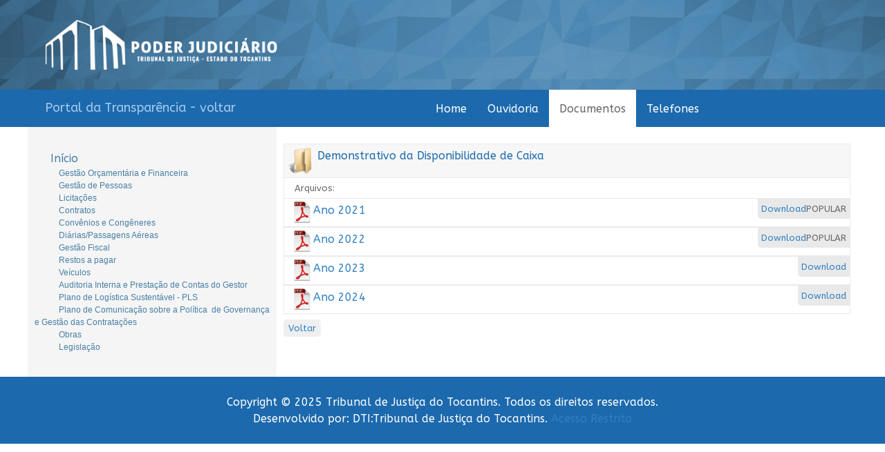

--- FILE ---
content_type: text/html; charset=utf-8
request_url: https://transparencia.tjto.jus.br/index.php/documentos/category/1638-demonstrativo-da-disponibilidade-de-caixa
body_size: 25947
content:
<!DOCTYPE html>
<html lang="pt-BR" dir="ltr">
        <head>
    
            <meta name="viewport" content="width=device-width, initial-scale=1.0">
        <meta http-equiv="X-UA-Compatible" content="IE=edge" />
        

        
            
    <meta charset="utf-8" />
	<base href="https://transparencia.tjto.jus.br/index.php/documentos/category/1638-demonstrativo-da-disponibilidade-de-caixa" />
	<meta name="description" content="Portal da Transparência" />
	<meta name="generator" content="Joomla! - Open Source Content Management" />
	<title>Demonstrativo da Disponibilidade de Caixa</title>
	<link href="/favicon.ico" rel="shortcut icon" type="image/vnd.microsoft.icon" />
	<link href="https://transparencia.tjto.jus.br/components/com_jdownloads/assets/lightbox/lightbox.css" rel="stylesheet" />
	<link href="https://transparencia.tjto.jus.br/components/com_jdownloads/assets/css/jdownloads_buttons.css" rel="stylesheet" />
	<link href="https://transparencia.tjto.jus.br/components/com_jdownloads/assets/css/jdownloads_fe.css" rel="stylesheet" />
	<link href="https://transparencia.tjto.jus.br/components/com_jdownloads/assets/css/jdownloads_custom.css" rel="stylesheet" />
	<link href="/media/gantry5/assets/css/font-awesome.min.css" rel="stylesheet" />
	<link href="/media/gantry5/engines/nucleus/css-compiled/nucleus.css" rel="stylesheet" />
	<link href="/templates/g5_hydrogen/custom/css-compiled/hydrogen_10.css" rel="stylesheet" />
	<link href="/media/gantry5/assets/css/bootstrap-gantry.css" rel="stylesheet" />
	<link href="/media/gantry5/engines/nucleus/css-compiled/joomla.css" rel="stylesheet" />
	<link href="/media/jui/css/icomoon.css" rel="stylesheet" />
	<link href="/templates/g5_hydrogen/custom/css-compiled/hydrogen-joomla_10.css" rel="stylesheet" />
	<link href="/templates/g5_hydrogen/custom/css-compiled/custom_10.css" rel="stylesheet" />
	<script type="application/json" class="joomla-script-options new">{"csrf.token":"bd31541698bd6f01b8e8dea084cf3313","system.paths":{"root":"","base":""}}</script>
	<script src="https://transparencia.tjto.jus.br/components/com_jdownloads/assets/js/jdownloads.js"></script>
	<script src="/media/jui/js/jquery.min.js?322b0cc167034f06d96f6b1aac4bff63"></script>
	<script src="/media/jui/js/jquery-noconflict.js?322b0cc167034f06d96f6b1aac4bff63"></script>
	<script src="/media/jui/js/jquery-migrate.min.js?322b0cc167034f06d96f6b1aac4bff63"></script>
	<script src="/media/jui/js/bootstrap.min.js?322b0cc167034f06d96f6b1aac4bff63"></script>
	<script src="https://transparencia.tjto.jus.br/components/com_jdownloads/assets/lightbox/lightbox.js"></script>
	<script src="/media/system/js/mootools-core.js?322b0cc167034f06d96f6b1aac4bff63"></script>
	<script src="/media/system/js/core.js?322b0cc167034f06d96f6b1aac4bff63"></script>
	<script src="/media/system/js/mootools-more.js?322b0cc167034f06d96f6b1aac4bff63"></script>
	<script>
live_site = "https://transparencia.tjto.jus.br/";function openWindow (url) {
        fenster = window.open(url, "_blank", "width=550, height=480, STATUS=YES, DIRECTORIES=NO, MENUBAR=NO, SCROLLBARS=YES, RESIZABLE=NO");
        fenster.focus();
        }jQuery(function($) {
			 $('.hasTip').each(function() {
				var title = $(this).attr('title');
				if (title) {
					var parts = title.split('::', 2);
					var mtelement = document.id(this);
					mtelement.store('tip:title', parts[0]);
					mtelement.store('tip:text', parts[1]);
				}
			});
			var JTooltips = new Tips($('.hasTip').get(), {"maxTitleChars": 50,"fixed": false});
		});jQuery(function($){ initTooltips(); $("body").on("subform-row-add", initTooltips); function initTooltips (event, container) { container = container || document;$(container).find(".hasTooltip").tooltip({"html": true,"container": "body"});} });
	</script>

    <!--[if (gte IE 8)&(lte IE 9)]>
        <script type="text/javascript" src="/media/gantry5/assets/js/html5shiv-printshiv.min.js"></script>
        <link rel="stylesheet" href="/media/gantry5/engines/nucleus/css/nucleus-ie9.css" type="text/css"/>
        <script type="text/javascript" src="/media/gantry5/assets/js/matchmedia.polyfill.js"></script>
        <![endif]-->
                        
</head>

    <body class="gantry site com_jdownloads view-category no-layout no-task dir-ltr itemid-258 outline-10 g-2column-left g-style-preset2">
        <!-- Global site tag (gtag.js) - Google Analytics -->
<script async src="https://www.googletagmanager.com/gtag/js?id=UA-132529688-1"></script>
<script>
  window.dataLayer = window.dataLayer || [];
  function gtag(){dataLayer.push(arguments);}
  gtag('js', new Date());

  gtag('config', 'UA-132529688-1');
</script>

                    

        
        <div id="g-page-surround">
                                    

                                            
                <header id="g-header">
                <div class="g-container">                                <div class="g-grid">                        

        <div class="g-block size-100">
             <div id="logo-4088-particle" class="g-content g-particle">            <a href="/" target="_self" title="Gantry 5" rel="home" class="gantry-logo">
                        <img src="/images/template/nova_logo.png"  alt="Gantry 5" />
            </a>
            </div>
        </div>
            </div>
            </div>
        
    </header>
                                
                <section id="g-navigation">
                <div class="g-container">                                <div class="g-grid">                        

        <div id="titulo_site" class="g-block size-30 nomarginall nopaddingall">
             <div id="custom-2767-particle" class="g-content g-particle">            <div class="titulo_portal"><a href="https://www.tjto.jus.br/gestao" target="_blank">Portal da Transparência - voltar</a></div>
            </div>
        </div>
                    

        <div class="g-block size-70">
             <div id="menu-9430-particle" class="g-content g-particle">            <nav class="g-main-nav" role="navigation" data-g-hover-expand="true">
    <ul class="g-toplevel">
                                                                                                    
        <li class="g-menu-item g-menu-item-type-component g-menu-item-101 g-standard  ">
            <a class="g-menu-item-container" href="/index.php">
                                                                <span class="g-menu-item-content">
                                    <span class="g-menu-item-title">Home</span>
            
                    </span>
                                                </a>
                                </li>
    
                                                                                        
        <li class="g-menu-item g-menu-item-type-url g-menu-item-292 g-standard  ">
            <a class="g-menu-item-container" href="http://www.tjto.jus.br/index.php/ouvidoria">
                                                                <span class="g-menu-item-content">
                                    <span class="g-menu-item-title">Ouvidoria</span>
            
                    </span>
                                                </a>
                                </li>
    
                                                                                        
        <li class="g-menu-item g-menu-item-type-component g-menu-item-258 active g-standard  ">
            <a class="g-menu-item-container" href="/index.php/documentos">
                                                                <span class="g-menu-item-content">
                                    <span class="g-menu-item-title">Documentos</span>
            
                    </span>
                                                </a>
                                </li>
    
                                                                                        
        <li class="g-menu-item g-menu-item-type-url g-menu-item-183 g-standard  ">
            <a class="g-menu-item-container" href="http://wwa.tjto.jus.br/agenda/">
                                                                <span class="g-menu-item-content">
                                    <span class="g-menu-item-title">Telefones</span>
            
                    </span>
                                                </a>
                                </li>
    
    
    </ul>
</nav>
            </div>
        </div>
            </div>
            </div>
        
    </section>
                
                                
                
    
                <section id="g-container-2319" class="g-wrapper">
                <div class="g-container">                    <div class="g-grid">                        

        <div class="g-block size-30">
             <section id="g-sidebar">
                                        <div class="g-grid">                        

        <div class="g-block size-100 nomarginall nopaddingall">
             <div class="g-content">
                                    <div class="platform-content"><div class="moduletable download_lateral">
								<script type="text/javascript">
		/*
		(c) jDMTree 1.5.5 for Joomla 1.5.x - Docman Tree Module, Josh Prakash, http://www.youthpole.com - 2010
		*/		
		var plusNode  = 'modules/mod_jdownloads_tree/jdtree/images/plus.gif';
		var minusNode = 'modules/mod_jdownloads_tree/jdtree/images/minus.gif';

		var nameOfCookie = 'jdtree_expanded';
		var initExpandedNodes ="";
		
		function Get_Cookie(name) { 
		   var start = document.cookie.indexOf(name+"="); 
		   var len = start+name.length+1; 
		   if ((!start) && (name != document.cookie.substring(0,name.length))) return null; 
		   if (start == -1) return null; 
		   var end = document.cookie.indexOf(";",len); 
		   if (end == -1) end = document.cookie.length; 
		   return unescape(document.cookie.substring(len,end)); 
		} 
		// This function has been slightly modified
		function Set_Cookie(name,value,expires,path,domain,secure) { 
			expires = expires * 60*60*24*1000;
			var today = new Date();
			var expires_date = new Date( today.getTime() + (expires) );
		    var cookieString = name + "=" +escape(value) + 
		       ( (expires) ? ";expires=" + expires_date.toGMTString() : "") + 
		       ( (path) ? ";path=" + path : "") + 
		       ( (domain) ? ";domain=" + domain : "") + 
		       ( (secure) ? ";secure" : ""); 
		    document.cookie = cookieString; 
		} 
		/*
		End cookie functions
		*/
		
		function expandNode(e,inputNode)
		{
			if(initExpandedNodes.length==0)initExpandedNodes=",";
			if(!inputNode)inputNode = this; 
			if(inputNode.tagName.toLowerCase()!='img')inputNode = inputNode.parentNode.getElementsByTagName('IMG')[0];	
			
			var inputId = inputNode.id.replace(/[^\d]/g,'');			
			
			var parentUl = inputNode.parentNode;
			var subUl = parentUl.getElementsByTagName('UL');

			if(subUl.length==0)return;
			if(subUl[0].style.display=='' || subUl[0].style.display=='none'){
				subUl[0].style.display = 'block';
				inputNode.src = 'https://transparencia.tjto.jus.br/'+minusNode;
				initExpandedNodes = initExpandedNodes.replace(',' + inputId+',',',');
				initExpandedNodes = initExpandedNodes + inputId + ',';
				
			}else{
				subUl[0].style.display = '';
				inputNode.src = 'https://transparencia.tjto.jus.br/'+plusNode;	
				initExpandedNodes = initExpandedNodes.replace(','+inputId+',',',');			
			}
			Set_Cookie(nameOfCookie,initExpandedNodes,60);
			
		}
		
		function initTree()
		{
			// Assigning mouse events
			var parentNode = document.getElementById('jdtree');
			var lis = parentNode.getElementsByTagName('LI'); // Get reference to all the images in the tree
			for(var no=0;no<lis.length;no++){
				var subNodes = lis[no].getElementsByTagName('UL');
				if(subNodes.length>0){
					lis[no].childNodes[0].style.visibility='visible';	
				}else{
					lis[no].childNodes[0].style.visibility='hidden';
				}
			}	
			
			var images = parentNode.getElementsByTagName('IMG');
			for(var no=0;no<images.length;no++){
				if(images[no].className=='tree_plusminus')images[no].onclick = expandNode;				
			}	

			var aTags = parentNode.getElementsByTagName('A');
			var cursor = 'pointer';
			if(document.all)cursor = 'hand';
			for(var no=0;no<aTags.length;no++){
				aTags[no].onclick = expandNode;		
				aTags[no].style.cursor = cursor;		
			}
			var initExpandedArray = initExpandedNodes.split(',');

			for(var no=0;no<initExpandedArray.length;no++){
				if(document.getElementById('plusMinus' + initExpandedArray[no])){
					var obj = document.getElementById('plusMinus' + initExpandedArray[no]);	
					expandNode(false,obj);
				}
			}				
		}
		
		window.onload = initTree;
		
		</script>	
		<div id="jdtree" class="moduletabledownload_lateral"><ul id="jdtreetopNodes" class="j7dctree"><img height="18" width="18" src="/modules/mod_jdownloads_tree/jdtree/images/base.gif" alt="" /> <a href="/index.php/documentos">Início</a><li onmouseover="this.className='jdmroothov'" onmouseout="this.className='j7dctree_node'" class="j7dctree_node" id="node_351"><img height="18" width= "18" id="plusMinus351" class="tree_plusminus" src="/modules/mod_jdownloads_tree/jdtree/images/plus.gif" alt=""><img height="16" width= "16" src="/modules/mod_jdownloads_tree/jdtree/images/folder.gif" alt=""><a class="j7dctree_link" href="/index.php/documentos/category/351-gestao-orcamentaria-financeira">Gestão Orçamentária e Financeira</a><ul><li class="j7dctree_node"><img height="18" width= "18" class="tree_plusminus" id="plusMinus352" src="/modules/mod_jdownloads_tree/jdtree/images/plus.gif" alt=""><img height="16" width= "16" src="/modules/mod_jdownloads_tree/jdtree/images/folder.gif" alt=""><a class="j7dctree_link" href="/index.php/documentos/category/352-unidade-gestora-tribunal-de-justica">Unidade Gestora: Tribunal de Justiça</a><ul><li class="j7dctree_node"><img height="18" width= "18" class="tree_plusminus" id="plusMinus364" src="/modules/mod_jdownloads_tree/jdtree/images/plus.gif" alt=""><img height="16" width= "16" src="/modules/mod_jdownloads_tree/jdtree/images/folder.gif" alt=""><a class="j7dctree_link" href="/index.php/documentos/category/364-gestao-financeira-consolidada-por-mes-anexo-i-da-resolucao-n-102-2009-cnj">Gestão Orçamentária e  Financeira Consolidada por mês - Anexo I da Resolução n. 102/2009 - CNJ</a><ul><li class="j7dctree_node"><img height="18" width= "18" class="tree_plusminus" id="plusMinus353" src="/modules/mod_jdownloads_tree/jdtree/images/plus.gif" alt=""><img height="16" width= "16" src="/modules/mod_jdownloads_tree/jdtree/images/folder.gif" alt=""><a class="j7dctree_link" href="/index.php/documentos/category/353-ano-2007">Ano 2007</a></li><li class="j7dctree_node"><img height="18" width= "18" class="tree_plusminus" id="plusMinus354" src="/modules/mod_jdownloads_tree/jdtree/images/plus.gif" alt=""><img height="16" width= "16" src="/modules/mod_jdownloads_tree/jdtree/images/folder.gif" alt=""><a class="j7dctree_link" href="/index.php/documentos/category/354-ano-2008">Ano 2008</a></li><li class="j7dctree_node"><img height="18" width= "18" class="tree_plusminus" id="plusMinus355" src="/modules/mod_jdownloads_tree/jdtree/images/plus.gif" alt=""><img height="16" width= "16" src="/modules/mod_jdownloads_tree/jdtree/images/folder.gif" alt=""><a class="j7dctree_link" href="/index.php/documentos/category/355-ano-2009">Ano 2009</a></li><li class="j7dctree_node"><img height="18" width= "18" class="tree_plusminus" id="plusMinus356" src="/modules/mod_jdownloads_tree/jdtree/images/plus.gif" alt=""><img height="16" width= "16" src="/modules/mod_jdownloads_tree/jdtree/images/folder.gif" alt=""><a class="j7dctree_link" href="/index.php/documentos/category/356-ano-2010">Ano 2010</a></li><li class="j7dctree_node"><img height="18" width= "18" class="tree_plusminus" id="plusMinus362" src="/modules/mod_jdownloads_tree/jdtree/images/plus.gif" alt=""><img height="16" width= "16" src="/modules/mod_jdownloads_tree/jdtree/images/folder.gif" alt=""><a class="j7dctree_link" href="/index.php/documentos/category/362-ano-2011">Ano 2011</a></li><li class="j7dctree_node"><img height="18" width= "18" class="tree_plusminus" id="plusMinus359" src="/modules/mod_jdownloads_tree/jdtree/images/plus.gif" alt=""><img height="16" width= "16" src="/modules/mod_jdownloads_tree/jdtree/images/folder.gif" alt=""><a class="j7dctree_link" href="/index.php/documentos/category/359-ano-2012">Ano 2012</a></li><li class="j7dctree_node"><img height="18" width= "18" class="tree_plusminus" id="plusMinus360" src="/modules/mod_jdownloads_tree/jdtree/images/plus.gif" alt=""><img height="16" width= "16" src="/modules/mod_jdownloads_tree/jdtree/images/folder.gif" alt=""><a class="j7dctree_link" href="/index.php/documentos/category/360-ano-2013">Ano 2013</a></li><li class="j7dctree_node"><img height="18" width= "18" class="tree_plusminus" id="plusMinus361" src="/modules/mod_jdownloads_tree/jdtree/images/plus.gif" alt=""><img height="16" width= "16" src="/modules/mod_jdownloads_tree/jdtree/images/folder.gif" alt=""><a class="j7dctree_link" href="/index.php/documentos/category/361-ano-2014">Ano 2014</a></li><li class="j7dctree_node"><img height="18" width= "18" class="tree_plusminus" id="plusMinus363" src="/modules/mod_jdownloads_tree/jdtree/images/plus.gif" alt=""><img height="16" width= "16" src="/modules/mod_jdownloads_tree/jdtree/images/folder.gif" alt=""><a class="j7dctree_link" href="/index.php/documentos/category/363-ano-2015">Ano 2015</a></li><li class="j7dctree_node"><img height="18" width= "18" class="tree_plusminus" id="plusMinus491" src="/modules/mod_jdownloads_tree/jdtree/images/plus.gif" alt=""><img height="16" width= "16" src="/modules/mod_jdownloads_tree/jdtree/images/folder.gif" alt=""><a class="j7dctree_link" href="/index.php/documentos/category/491-ano-2016">Ano 2016</a></li><li class="j7dctree_node"><img height="18" width= "18" class="tree_plusminus" id="plusMinus644" src="/modules/mod_jdownloads_tree/jdtree/images/plus.gif" alt=""><img height="16" width= "16" src="/modules/mod_jdownloads_tree/jdtree/images/folder.gif" alt=""><a class="j7dctree_link" href="/index.php/documentos/category/644-ano-2017">Ano 2017</a></li><li class="j7dctree_node"><img height="18" width= "18" class="tree_plusminus" id="plusMinus670" src="/modules/mod_jdownloads_tree/jdtree/images/plus.gif" alt=""><img height="16" width= "16" src="/modules/mod_jdownloads_tree/jdtree/images/folder.gif" alt=""><a class="j7dctree_link" href="/index.php/documentos/category/670-ano-2018">Ano 2018</a></li><li class="j7dctree_node"><img height="18" width= "18" class="tree_plusminus" id="plusMinus759" src="/modules/mod_jdownloads_tree/jdtree/images/plus.gif" alt=""><img height="16" width= "16" src="/modules/mod_jdownloads_tree/jdtree/images/folder.gif" alt=""><a class="j7dctree_link" href="/index.php/documentos/category/759-ano-2019">Ano 2019</a></li><li class="j7dctree_node"><img height="18" width= "18" class="tree_plusminus" id="plusMinus1122" src="/modules/mod_jdownloads_tree/jdtree/images/plus.gif" alt=""><img height="16" width= "16" src="/modules/mod_jdownloads_tree/jdtree/images/folder.gif" alt=""><a class="j7dctree_link" href="/index.php/documentos/category/1122-ano-2020">Ano 2020</a></li><li class="j7dctree_node"><img height="18" width= "18" class="tree_plusminus" id="plusMinus1365" src="/modules/mod_jdownloads_tree/jdtree/images/plus.gif" alt=""><img height="16" width= "16" src="/modules/mod_jdownloads_tree/jdtree/images/folder.gif" alt=""><a class="j7dctree_link" href="/index.php/documentos/category/1365-ano-2021">Ano 2021</a></li><li class="j7dctree_node"><img height="18" width= "18" class="tree_plusminus" id="plusMinus1641" src="/modules/mod_jdownloads_tree/jdtree/images/plus.gif" alt=""><img height="16" width= "16" src="/modules/mod_jdownloads_tree/jdtree/images/folder.gif" alt=""><a class="j7dctree_link" href="/index.php/documentos/category/1641-ano-2022">Ano  2022</a></li><li class="j7dctree_node"><img height="18" width= "18" class="tree_plusminus" id="plusMinus1900" src="/modules/mod_jdownloads_tree/jdtree/images/plus.gif" alt=""><img height="16" width= "16" src="/modules/mod_jdownloads_tree/jdtree/images/folder.gif" alt=""><a class="j7dctree_link" href="/index.php/documentos/category/1900-ano-2023">Ano 2023</a></li><li class="j7dctree_node"><img height="18" width= "18" class="tree_plusminus" id="plusMinus2180" src="/modules/mod_jdownloads_tree/jdtree/images/plus.gif" alt=""><img height="16" width= "16" src="/modules/mod_jdownloads_tree/jdtree/images/folder.gif" alt=""><a class="j7dctree_link" href="/index.php/documentos/category/2180-ano-2024">Ano 2024</a></li><li class="j7dctree_node"><img height="18" width= "18" class="tree_plusminus" id="plusMinus2230" src="/modules/mod_jdownloads_tree/jdtree/images/plus.gif" alt=""><img height="16" width= "16" src="/modules/mod_jdownloads_tree/jdtree/images/folder.gif" alt=""><a class="j7dctree_link" href="/index.php/documentos/category/2230-ano-2025">Ano 2025</a></li></ul></li><li class="j7dctree_node"><img height="18" width= "18" class="tree_plusminus" id="plusMinus371" src="/modules/mod_jdownloads_tree/jdtree/images/plus.gif" alt=""><img height="16" width= "16" src="/modules/mod_jdownloads_tree/jdtree/images/folder.gif" alt=""><a class="j7dctree_link" href="/index.php/documentos/category/371-gestao-financeira-consolidade-por-ano">Gestão Orçamentária e Financeira Consolidada no ano - Anexo II da Resolução n. 102/2009 - CNJ</a><ul><li class="j7dctree_node"><img height="18" width= "18" class="tree_plusminus" id="plusMinus377" src="/modules/mod_jdownloads_tree/jdtree/images/plus.gif" alt=""><img height="16" width= "16" src="/modules/mod_jdownloads_tree/jdtree/images/folder.gif" alt=""><a class="j7dctree_link" href="/index.php/documentos/category/377-ano-2007">Ano 2007</a></li><li class="j7dctree_node"><img height="18" width= "18" class="tree_plusminus" id="plusMinus376" src="/modules/mod_jdownloads_tree/jdtree/images/plus.gif" alt=""><img height="16" width= "16" src="/modules/mod_jdownloads_tree/jdtree/images/folder.gif" alt=""><a class="j7dctree_link" href="/index.php/documentos/category/376-ano-2008">Ano 2008</a></li><li class="j7dctree_node"><img height="18" width= "18" class="tree_plusminus" id="plusMinus379" src="/modules/mod_jdownloads_tree/jdtree/images/plus.gif" alt=""><img height="16" width= "16" src="/modules/mod_jdownloads_tree/jdtree/images/folder.gif" alt=""><a class="j7dctree_link" href="/index.php/documentos/category/379-ano-2009">Ano 2009</a></li><li class="j7dctree_node"><img height="18" width= "18" class="tree_plusminus" id="plusMinus372" src="/modules/mod_jdownloads_tree/jdtree/images/plus.gif" alt=""><img height="16" width= "16" src="/modules/mod_jdownloads_tree/jdtree/images/folder.gif" alt=""><a class="j7dctree_link" href="/index.php/documentos/category/372-ano-2010">Ano 2010</a></li><li class="j7dctree_node"><img height="18" width= "18" class="tree_plusminus" id="plusMinus378" src="/modules/mod_jdownloads_tree/jdtree/images/plus.gif" alt=""><img height="16" width= "16" src="/modules/mod_jdownloads_tree/jdtree/images/folder.gif" alt=""><a class="j7dctree_link" href="/index.php/documentos/category/378-ano-2011">Ano 2011</a></li><li class="j7dctree_node"><img height="18" width= "18" class="tree_plusminus" id="plusMinus373" src="/modules/mod_jdownloads_tree/jdtree/images/plus.gif" alt=""><img height="16" width= "16" src="/modules/mod_jdownloads_tree/jdtree/images/folder.gif" alt=""><a class="j7dctree_link" href="/index.php/documentos/category/373-ano-2012">Ano 2012</a></li><li class="j7dctree_node"><img height="18" width= "18" class="tree_plusminus" id="plusMinus374" src="/modules/mod_jdownloads_tree/jdtree/images/plus.gif" alt=""><img height="16" width= "16" src="/modules/mod_jdownloads_tree/jdtree/images/folder.gif" alt=""><a class="j7dctree_link" href="/index.php/documentos/category/374-ano-2013">Ano 2013</a></li><li class="j7dctree_node"><img height="18" width= "18" class="tree_plusminus" id="plusMinus375" src="/modules/mod_jdownloads_tree/jdtree/images/plus.gif" alt=""><img height="16" width= "16" src="/modules/mod_jdownloads_tree/jdtree/images/folder.gif" alt=""><a class="j7dctree_link" href="/index.php/documentos/category/375-ano-2014">Ano 2014</a></li><li class="j7dctree_node"><img height="18" width= "18" class="tree_plusminus" id="plusMinus380" src="/modules/mod_jdownloads_tree/jdtree/images/plus.gif" alt=""><img height="16" width= "16" src="/modules/mod_jdownloads_tree/jdtree/images/folder.gif" alt=""><a class="j7dctree_link" href="/index.php/documentos/category/380-ano-2015">Ano 2015</a></li><li class="j7dctree_node"><img height="18" width= "18" class="tree_plusminus" id="plusMinus490" src="/modules/mod_jdownloads_tree/jdtree/images/plus.gif" alt=""><img height="16" width= "16" src="/modules/mod_jdownloads_tree/jdtree/images/folder.gif" alt=""><a class="j7dctree_link" href="/index.php/documentos/category/490-ano-2016">Ano 2016</a></li><li class="j7dctree_node"><img height="18" width= "18" class="tree_plusminus" id="plusMinus645" src="/modules/mod_jdownloads_tree/jdtree/images/plus.gif" alt=""><img height="16" width= "16" src="/modules/mod_jdownloads_tree/jdtree/images/folder.gif" alt=""><a class="j7dctree_link" href="/index.php/documentos/category/645-ano-2017">Ano 2017</a></li><li class="j7dctree_node"><img height="18" width= "18" class="tree_plusminus" id="plusMinus671" src="/modules/mod_jdownloads_tree/jdtree/images/plus.gif" alt=""><img height="16" width= "16" src="/modules/mod_jdownloads_tree/jdtree/images/folder.gif" alt=""><a class="j7dctree_link" href="/index.php/documentos/category/671-ano-2018">Ano 2018</a></li><li class="j7dctree_node"><img height="18" width= "18" class="tree_plusminus" id="plusMinus760" src="/modules/mod_jdownloads_tree/jdtree/images/plus.gif" alt=""><img height="16" width= "16" src="/modules/mod_jdownloads_tree/jdtree/images/folder.gif" alt=""><a class="j7dctree_link" href="/index.php/documentos/category/760-ano-2019">Ano 2019</a></li><li class="j7dctree_node"><img height="18" width= "18" class="tree_plusminus" id="plusMinus1123" src="/modules/mod_jdownloads_tree/jdtree/images/plus.gif" alt=""><img height="16" width= "16" src="/modules/mod_jdownloads_tree/jdtree/images/folder.gif" alt=""><a class="j7dctree_link" href="/index.php/documentos/category/1123-ano-2020">Ano 2020</a></li><li class="j7dctree_node"><img height="18" width= "18" class="tree_plusminus" id="plusMinus1366" src="/modules/mod_jdownloads_tree/jdtree/images/plus.gif" alt=""><img height="16" width= "16" src="/modules/mod_jdownloads_tree/jdtree/images/folder.gif" alt=""><a class="j7dctree_link" href="/index.php/documentos/category/1366-ano-2021">Ano 2021</a></li><li class="j7dctree_node"><img height="18" width= "18" class="tree_plusminus" id="plusMinus1642" src="/modules/mod_jdownloads_tree/jdtree/images/plus.gif" alt=""><img height="16" width= "16" src="/modules/mod_jdownloads_tree/jdtree/images/folder.gif" alt=""><a class="j7dctree_link" href="/index.php/documentos/category/1642-ano-2022">Ano  2022</a></li><li class="j7dctree_node"><img height="18" width= "18" class="tree_plusminus" id="plusMinus1901" src="/modules/mod_jdownloads_tree/jdtree/images/plus.gif" alt=""><img height="16" width= "16" src="/modules/mod_jdownloads_tree/jdtree/images/folder.gif" alt=""><a class="j7dctree_link" href="/index.php/documentos/category/1901-ano-2023">Ano 2023</a></li><li class="j7dctree_node"><img height="18" width= "18" class="tree_plusminus" id="plusMinus2181" src="/modules/mod_jdownloads_tree/jdtree/images/plus.gif" alt=""><img height="16" width= "16" src="/modules/mod_jdownloads_tree/jdtree/images/folder.gif" alt=""><a class="j7dctree_link" href="/index.php/documentos/category/2181-ano-2024">Ano 2024</a></li><li class="j7dctree_node"><img height="18" width= "18" class="tree_plusminus" id="plusMinus2231" src="/modules/mod_jdownloads_tree/jdtree/images/plus.gif" alt=""><img height="16" width= "16" src="/modules/mod_jdownloads_tree/jdtree/images/folder.gif" alt=""><a class="j7dctree_link" href="/index.php/documentos/category/2231-ano-2025">Ano 2025</a></li></ul></li></ul></li><li class="j7dctree_node"><img height="18" width= "18" class="tree_plusminus" id="plusMinus384" src="/modules/mod_jdownloads_tree/jdtree/images/plus.gif" alt=""><img height="16" width= "16" src="/modules/mod_jdownloads_tree/jdtree/images/folder.gif" alt=""><a class="j7dctree_link" href="/index.php/documentos/category/384-unidade-gestora-funjuris">Unidade Gestora: Fundo Especial de Modernização e Aprimoramento do Poder Judiciário - FUNJURIS      </a><ul><li class="j7dctree_node"><img height="18" width= "18" class="tree_plusminus" id="plusMinus385" src="/modules/mod_jdownloads_tree/jdtree/images/plus.gif" alt=""><img height="16" width= "16" src="/modules/mod_jdownloads_tree/jdtree/images/folder.gif" alt=""><a class="j7dctree_link" href="/index.php/documentos/category/385-gestao-financeira-consolidada-por-mes">Gestão Orçamentária e  Financeira Consolidada por mês - Anexo I da Resolução n. 102/2009 - CNJ</a><ul><li class="j7dctree_node"><img height="18" width= "18" class="tree_plusminus" id="plusMinus391" src="/modules/mod_jdownloads_tree/jdtree/images/plus.gif" alt=""><img height="16" width= "16" src="/modules/mod_jdownloads_tree/jdtree/images/folder.gif" alt=""><a class="j7dctree_link" href="/index.php/documentos/category/391-ano-2007">Ano 2007</a></li><li class="j7dctree_node"><img height="18" width= "18" class="tree_plusminus" id="plusMinus390" src="/modules/mod_jdownloads_tree/jdtree/images/plus.gif" alt=""><img height="16" width= "16" src="/modules/mod_jdownloads_tree/jdtree/images/folder.gif" alt=""><a class="j7dctree_link" href="/index.php/documentos/category/390-ano-2008">Ano 2008</a></li><li class="j7dctree_node"><img height="18" width= "18" class="tree_plusminus" id="plusMinus393" src="/modules/mod_jdownloads_tree/jdtree/images/plus.gif" alt=""><img height="16" width= "16" src="/modules/mod_jdownloads_tree/jdtree/images/folder.gif" alt=""><a class="j7dctree_link" href="/index.php/documentos/category/393-ano-2009">Ano 2009</a></li><li class="j7dctree_node"><img height="18" width= "18" class="tree_plusminus" id="plusMinus386" src="/modules/mod_jdownloads_tree/jdtree/images/plus.gif" alt=""><img height="16" width= "16" src="/modules/mod_jdownloads_tree/jdtree/images/folder.gif" alt=""><a class="j7dctree_link" href="/index.php/documentos/category/386-ano-2010">Ano 2010</a></li><li class="j7dctree_node"><img height="18" width= "18" class="tree_plusminus" id="plusMinus392" src="/modules/mod_jdownloads_tree/jdtree/images/plus.gif" alt=""><img height="16" width= "16" src="/modules/mod_jdownloads_tree/jdtree/images/folder.gif" alt=""><a class="j7dctree_link" href="/index.php/documentos/category/392-ano-2011">Ano 2011</a></li><li class="j7dctree_node"><img height="18" width= "18" class="tree_plusminus" id="plusMinus387" src="/modules/mod_jdownloads_tree/jdtree/images/plus.gif" alt=""><img height="16" width= "16" src="/modules/mod_jdownloads_tree/jdtree/images/folder.gif" alt=""><a class="j7dctree_link" href="/index.php/documentos/category/387-ano-2012">Ano 2012</a></li><li class="j7dctree_node"><img height="18" width= "18" class="tree_plusminus" id="plusMinus388" src="/modules/mod_jdownloads_tree/jdtree/images/plus.gif" alt=""><img height="16" width= "16" src="/modules/mod_jdownloads_tree/jdtree/images/folder.gif" alt=""><a class="j7dctree_link" href="/index.php/documentos/category/388-ano-2013">Ano 2013</a></li><li class="j7dctree_node"><img height="18" width= "18" class="tree_plusminus" id="plusMinus389" src="/modules/mod_jdownloads_tree/jdtree/images/plus.gif" alt=""><img height="16" width= "16" src="/modules/mod_jdownloads_tree/jdtree/images/folder.gif" alt=""><a class="j7dctree_link" href="/index.php/documentos/category/389-ano-2014">Ano 2014</a></li><li class="j7dctree_node"><img height="18" width= "18" class="tree_plusminus" id="plusMinus394" src="/modules/mod_jdownloads_tree/jdtree/images/plus.gif" alt=""><img height="16" width= "16" src="/modules/mod_jdownloads_tree/jdtree/images/folder.gif" alt=""><a class="j7dctree_link" href="/index.php/documentos/category/394-ano-2015">Ano 2015</a></li><li class="j7dctree_node"><img height="18" width= "18" class="tree_plusminus" id="plusMinus493" src="/modules/mod_jdownloads_tree/jdtree/images/plus.gif" alt=""><img height="16" width= "16" src="/modules/mod_jdownloads_tree/jdtree/images/folder.gif" alt=""><a class="j7dctree_link" href="/index.php/documentos/category/493-ano-2016">Ano 2016</a></li><li class="j7dctree_node"><img height="18" width= "18" class="tree_plusminus" id="plusMinus646" src="/modules/mod_jdownloads_tree/jdtree/images/plus.gif" alt=""><img height="16" width= "16" src="/modules/mod_jdownloads_tree/jdtree/images/folder.gif" alt=""><a class="j7dctree_link" href="/index.php/documentos/category/646-ano-2017">Ano 2017</a></li><li class="j7dctree_node"><img height="18" width= "18" class="tree_plusminus" id="plusMinus672" src="/modules/mod_jdownloads_tree/jdtree/images/plus.gif" alt=""><img height="16" width= "16" src="/modules/mod_jdownloads_tree/jdtree/images/folder.gif" alt=""><a class="j7dctree_link" href="/index.php/documentos/category/672-ano-2018">Ano 2018</a></li><li class="j7dctree_node"><img height="18" width= "18" class="tree_plusminus" id="plusMinus761" src="/modules/mod_jdownloads_tree/jdtree/images/plus.gif" alt=""><img height="16" width= "16" src="/modules/mod_jdownloads_tree/jdtree/images/folder.gif" alt=""><a class="j7dctree_link" href="/index.php/documentos/category/761-ano-2019">Ano 2019</a></li><li class="j7dctree_node"><img height="18" width= "18" class="tree_plusminus" id="plusMinus1124" src="/modules/mod_jdownloads_tree/jdtree/images/plus.gif" alt=""><img height="16" width= "16" src="/modules/mod_jdownloads_tree/jdtree/images/folder.gif" alt=""><a class="j7dctree_link" href="/index.php/documentos/category/1124-ano-2020">Ano 2020</a></li><li class="j7dctree_node"><img height="18" width= "18" class="tree_plusminus" id="plusMinus1367" src="/modules/mod_jdownloads_tree/jdtree/images/plus.gif" alt=""><img height="16" width= "16" src="/modules/mod_jdownloads_tree/jdtree/images/folder.gif" alt=""><a class="j7dctree_link" href="/index.php/documentos/category/1367-ano-2021">Ano 2021</a></li><li class="j7dctree_node"><img height="18" width= "18" class="tree_plusminus" id="plusMinus1643" src="/modules/mod_jdownloads_tree/jdtree/images/plus.gif" alt=""><img height="16" width= "16" src="/modules/mod_jdownloads_tree/jdtree/images/folder.gif" alt=""><a class="j7dctree_link" href="/index.php/documentos/category/1643-ano-2022">Ano  2022</a></li><li class="j7dctree_node"><img height="18" width= "18" class="tree_plusminus" id="plusMinus1902" src="/modules/mod_jdownloads_tree/jdtree/images/plus.gif" alt=""><img height="16" width= "16" src="/modules/mod_jdownloads_tree/jdtree/images/folder.gif" alt=""><a class="j7dctree_link" href="/index.php/documentos/category/1902-ano-2023">Ano 2023</a></li><li class="j7dctree_node"><img height="18" width= "18" class="tree_plusminus" id="plusMinus2182" src="/modules/mod_jdownloads_tree/jdtree/images/plus.gif" alt=""><img height="16" width= "16" src="/modules/mod_jdownloads_tree/jdtree/images/folder.gif" alt=""><a class="j7dctree_link" href="/index.php/documentos/category/2182-ano-2024">Ano 2024</a></li><li class="j7dctree_node"><img height="18" width= "18" class="tree_plusminus" id="plusMinus2232" src="/modules/mod_jdownloads_tree/jdtree/images/plus.gif" alt=""><img height="16" width= "16" src="/modules/mod_jdownloads_tree/jdtree/images/folder.gif" alt=""><a class="j7dctree_link" href="/index.php/documentos/category/2232-ano-2025">Ano 2025</a></li></ul></li><li class="j7dctree_node"><img height="18" width= "18" class="tree_plusminus" id="plusMinus395" src="/modules/mod_jdownloads_tree/jdtree/images/plus.gif" alt=""><img height="16" width= "16" src="/modules/mod_jdownloads_tree/jdtree/images/folder.gif" alt=""><a class="j7dctree_link" href="/index.php/documentos/category/395-gestao-financeira-consolidade-por-ano">Gestão Orçamentária e Financeira Consolidada no ano - Anexo II da Resolução n. 102/2009 - CNJ</a><ul><li class="j7dctree_node"><img height="18" width= "18" class="tree_plusminus" id="plusMinus401" src="/modules/mod_jdownloads_tree/jdtree/images/plus.gif" alt=""><img height="16" width= "16" src="/modules/mod_jdownloads_tree/jdtree/images/folder.gif" alt=""><a class="j7dctree_link" href="/index.php/documentos/category/401-ano-2007">Ano 2007</a></li><li class="j7dctree_node"><img height="18" width= "18" class="tree_plusminus" id="plusMinus400" src="/modules/mod_jdownloads_tree/jdtree/images/plus.gif" alt=""><img height="16" width= "16" src="/modules/mod_jdownloads_tree/jdtree/images/folder.gif" alt=""><a class="j7dctree_link" href="/index.php/documentos/category/400-ano-2008">Ano 2008</a></li><li class="j7dctree_node"><img height="18" width= "18" class="tree_plusminus" id="plusMinus403" src="/modules/mod_jdownloads_tree/jdtree/images/plus.gif" alt=""><img height="16" width= "16" src="/modules/mod_jdownloads_tree/jdtree/images/folder.gif" alt=""><a class="j7dctree_link" href="/index.php/documentos/category/403-ano-2009">Ano 2009</a></li><li class="j7dctree_node"><img height="18" width= "18" class="tree_plusminus" id="plusMinus396" src="/modules/mod_jdownloads_tree/jdtree/images/plus.gif" alt=""><img height="16" width= "16" src="/modules/mod_jdownloads_tree/jdtree/images/folder.gif" alt=""><a class="j7dctree_link" href="/index.php/documentos/category/396-ano-2010">Ano 2010</a></li><li class="j7dctree_node"><img height="18" width= "18" class="tree_plusminus" id="plusMinus402" src="/modules/mod_jdownloads_tree/jdtree/images/plus.gif" alt=""><img height="16" width= "16" src="/modules/mod_jdownloads_tree/jdtree/images/folder.gif" alt=""><a class="j7dctree_link" href="/index.php/documentos/category/402-ano-2011">Ano 2011</a></li><li class="j7dctree_node"><img height="18" width= "18" class="tree_plusminus" id="plusMinus397" src="/modules/mod_jdownloads_tree/jdtree/images/plus.gif" alt=""><img height="16" width= "16" src="/modules/mod_jdownloads_tree/jdtree/images/folder.gif" alt=""><a class="j7dctree_link" href="/index.php/documentos/category/397-ano-2012">Ano 2012</a></li><li class="j7dctree_node"><img height="18" width= "18" class="tree_plusminus" id="plusMinus398" src="/modules/mod_jdownloads_tree/jdtree/images/plus.gif" alt=""><img height="16" width= "16" src="/modules/mod_jdownloads_tree/jdtree/images/folder.gif" alt=""><a class="j7dctree_link" href="/index.php/documentos/category/398-ano-2013">Ano 2013</a></li><li class="j7dctree_node"><img height="18" width= "18" class="tree_plusminus" id="plusMinus399" src="/modules/mod_jdownloads_tree/jdtree/images/plus.gif" alt=""><img height="16" width= "16" src="/modules/mod_jdownloads_tree/jdtree/images/folder.gif" alt=""><a class="j7dctree_link" href="/index.php/documentos/category/399-ano-2014">Ano 2014</a></li><li class="j7dctree_node"><img height="18" width= "18" class="tree_plusminus" id="plusMinus404" src="/modules/mod_jdownloads_tree/jdtree/images/plus.gif" alt=""><img height="16" width= "16" src="/modules/mod_jdownloads_tree/jdtree/images/folder.gif" alt=""><a class="j7dctree_link" href="/index.php/documentos/category/404-ano-2015">Ano 2015</a></li><li class="j7dctree_node"><img height="18" width= "18" class="tree_plusminus" id="plusMinus492" src="/modules/mod_jdownloads_tree/jdtree/images/plus.gif" alt=""><img height="16" width= "16" src="/modules/mod_jdownloads_tree/jdtree/images/folder.gif" alt=""><a class="j7dctree_link" href="/index.php/documentos/category/492-ano-2016">Ano 2016</a></li><li class="j7dctree_node"><img height="18" width= "18" class="tree_plusminus" id="plusMinus647" src="/modules/mod_jdownloads_tree/jdtree/images/plus.gif" alt=""><img height="16" width= "16" src="/modules/mod_jdownloads_tree/jdtree/images/folder.gif" alt=""><a class="j7dctree_link" href="/index.php/documentos/category/647-ano-2017">Ano 2017</a></li><li class="j7dctree_node"><img height="18" width= "18" class="tree_plusminus" id="plusMinus673" src="/modules/mod_jdownloads_tree/jdtree/images/plus.gif" alt=""><img height="16" width= "16" src="/modules/mod_jdownloads_tree/jdtree/images/folder.gif" alt=""><a class="j7dctree_link" href="/index.php/documentos/category/673-ano-2018">Ano 2018</a></li><li class="j7dctree_node"><img height="18" width= "18" class="tree_plusminus" id="plusMinus762" src="/modules/mod_jdownloads_tree/jdtree/images/plus.gif" alt=""><img height="16" width= "16" src="/modules/mod_jdownloads_tree/jdtree/images/folder.gif" alt=""><a class="j7dctree_link" href="/index.php/documentos/category/762-ano-2019">Ano 2019</a></li><li class="j7dctree_node"><img height="18" width= "18" class="tree_plusminus" id="plusMinus1125" src="/modules/mod_jdownloads_tree/jdtree/images/plus.gif" alt=""><img height="16" width= "16" src="/modules/mod_jdownloads_tree/jdtree/images/folder.gif" alt=""><a class="j7dctree_link" href="/index.php/documentos/category/1125-ano-2020">Ano 2020</a></li><li class="j7dctree_node"><img height="18" width= "18" class="tree_plusminus" id="plusMinus1368" src="/modules/mod_jdownloads_tree/jdtree/images/plus.gif" alt=""><img height="16" width= "16" src="/modules/mod_jdownloads_tree/jdtree/images/folder.gif" alt=""><a class="j7dctree_link" href="/index.php/documentos/category/1368-ano-2021">Ano 2021</a></li><li class="j7dctree_node"><img height="18" width= "18" class="tree_plusminus" id="plusMinus1644" src="/modules/mod_jdownloads_tree/jdtree/images/plus.gif" alt=""><img height="16" width= "16" src="/modules/mod_jdownloads_tree/jdtree/images/folder.gif" alt=""><a class="j7dctree_link" href="/index.php/documentos/category/1644-ano-2022">Ano  2022</a></li><li class="j7dctree_node"><img height="18" width= "18" class="tree_plusminus" id="plusMinus1903" src="/modules/mod_jdownloads_tree/jdtree/images/plus.gif" alt=""><img height="16" width= "16" src="/modules/mod_jdownloads_tree/jdtree/images/folder.gif" alt=""><a class="j7dctree_link" href="/index.php/documentos/category/1903-ano-2023">Ano 2023</a></li><li class="j7dctree_node"><img height="18" width= "18" class="tree_plusminus" id="plusMinus2183" src="/modules/mod_jdownloads_tree/jdtree/images/plus.gif" alt=""><img height="16" width= "16" src="/modules/mod_jdownloads_tree/jdtree/images/folder.gif" alt=""><a class="j7dctree_link" href="/index.php/documentos/category/2183-ano-2024">Ano 2024</a></li><li class="j7dctree_node"><img height="18" width= "18" class="tree_plusminus" id="plusMinus2233" src="/modules/mod_jdownloads_tree/jdtree/images/plus.gif" alt=""><img height="16" width= "16" src="/modules/mod_jdownloads_tree/jdtree/images/folder.gif" alt=""><a class="j7dctree_link" href="/index.php/documentos/category/2233-ano-2025">Ano 2025</a></li></ul></li></ul></li><li class="j7dctree_node"><img height="18" width= "18" class="tree_plusminus" id="plusMinus368" src="/modules/mod_jdownloads_tree/jdtree/images/plus.gif" alt=""><img height="16" width= "16" src="/modules/mod_jdownloads_tree/jdtree/images/folder.gif" alt=""><a class="j7dctree_link" href="/index.php/documentos/category/[base64]">Proposta Orçamentária, Orçamento e Lei Orçamentária Anual - Quadro de Detalhamento da Despesa - QDD da Proposta Orçamentária, do Orçamento e da Lei Orçamentária Anual com os recursos destinados aos 1º e 2º Graus de Jurisdição</a><ul><li class="j7dctree_node"><img height="18" width= "18" class="tree_plusminus" id="plusMinus370" src="/modules/mod_jdownloads_tree/jdtree/images/plus.gif" alt=""><img height="16" width= "16" src="/modules/mod_jdownloads_tree/jdtree/images/folder.gif" alt=""><a class="j7dctree_link" href="/index.php/documentos/category/370-exercicio-financeiro-de-2015">Exercício Financeiro de 2015</a></li><li class="j7dctree_node"><img height="18" width= "18" class="tree_plusminus" id="plusMinus369" src="/modules/mod_jdownloads_tree/jdtree/images/plus.gif" alt=""><img height="16" width= "16" src="/modules/mod_jdownloads_tree/jdtree/images/folder.gif" alt=""><a class="j7dctree_link" href="/index.php/documentos/category/369-exercicio-financeiro-de-2016">Exercício Financeiro de 2016</a></li><li class="j7dctree_node"><img height="18" width= "18" class="tree_plusminus" id="plusMinus648" src="/modules/mod_jdownloads_tree/jdtree/images/plus.gif" alt=""><img height="16" width= "16" src="/modules/mod_jdownloads_tree/jdtree/images/folder.gif" alt=""><a class="j7dctree_link" href="/index.php/documentos/category/648-exercicio-financeiro-de-2017">Exercício Financeiro de 2017</a></li><li class="j7dctree_node"><img height="18" width= "18" class="tree_plusminus" id="plusMinus674" src="/modules/mod_jdownloads_tree/jdtree/images/plus.gif" alt=""><img height="16" width= "16" src="/modules/mod_jdownloads_tree/jdtree/images/folder.gif" alt=""><a class="j7dctree_link" href="/index.php/documentos/category/674-exercicio-financeiro-de-2018">Exercício Financeiro de 2018</a></li><li class="j7dctree_node"><img height="18" width= "18" class="tree_plusminus" id="plusMinus715" src="/modules/mod_jdownloads_tree/jdtree/images/plus.gif" alt=""><img height="16" width= "16" src="/modules/mod_jdownloads_tree/jdtree/images/folder.gif" alt=""><a class="j7dctree_link" href="/index.php/documentos/category/715-exercicio-financeiro-de-2019">Exercício Financeiro de 2019</a></li><li class="j7dctree_node"><img height="18" width= "18" class="tree_plusminus" id="plusMinus1022" src="/modules/mod_jdownloads_tree/jdtree/images/plus.gif" alt=""><img height="16" width= "16" src="/modules/mod_jdownloads_tree/jdtree/images/folder.gif" alt=""><a class="j7dctree_link" href="/index.php/documentos/category/1022-exercicio-financeiro-de-2020">Exercício Financeiro de 2020</a></li><li class="j7dctree_node"><img height="18" width= "18" class="tree_plusminus" id="plusMinus1258" src="/modules/mod_jdownloads_tree/jdtree/images/plus.gif" alt=""><img height="16" width= "16" src="/modules/mod_jdownloads_tree/jdtree/images/folder.gif" alt=""><a class="j7dctree_link" href="/index.php/documentos/category/1258-exercicio-financeiro-de-2021">Exercício Financeiro de 2021</a></li><li class="j7dctree_node"><img height="18" width= "18" class="tree_plusminus" id="plusMinus1551" src="/modules/mod_jdownloads_tree/jdtree/images/plus.gif" alt=""><img height="16" width= "16" src="/modules/mod_jdownloads_tree/jdtree/images/folder.gif" alt=""><a class="j7dctree_link" href="/index.php/documentos/category/1551-exercicio-financeiro-de-2022">Exercício Financeiro de 2022</a></li><li class="j7dctree_node"><img height="18" width= "18" class="tree_plusminus" id="plusMinus1853" src="/modules/mod_jdownloads_tree/jdtree/images/plus.gif" alt=""><img height="16" width= "16" src="/modules/mod_jdownloads_tree/jdtree/images/folder.gif" alt=""><a class="j7dctree_link" href="/index.php/documentos/category/1853-exercicio-financeiro-de-2023">Exercício Financeiro de 2023</a></li><li class="j7dctree_node"><img height="18" width= "18" class="tree_plusminus" id="plusMinus2175" src="/modules/mod_jdownloads_tree/jdtree/images/plus.gif" alt=""><img height="16" width= "16" src="/modules/mod_jdownloads_tree/jdtree/images/folder.gif" alt=""><a class="j7dctree_link" href="/index.php/documentos/category/2175-exercicio-financeiro-de-2024">Exercício Financeiro de 2024</a></li><li class="j7dctree_node"><img height="18" width= "18" class="tree_plusminus" id="plusMinus2228" src="/modules/mod_jdownloads_tree/jdtree/images/plus.gif" alt=""><img height="16" width= "16" src="/modules/mod_jdownloads_tree/jdtree/images/folder.gif" alt=""><a class="j7dctree_link" href="/index.php/documentos/category/2228-exercicio-financeiro-de-2025">Exercício Financeiro de 2025</a></li><li class="j7dctree_node"><img height="18" width= "18" class="tree_plusminus" id="plusMinus2249" src="/modules/mod_jdownloads_tree/jdtree/images/plus.gif" alt=""><img height="16" width= "16" src="/modules/mod_jdownloads_tree/jdtree/images/folder.gif" alt=""><a class="j7dctree_link" href="/index.php/documentos/category/2249-exercicio-financeiro-de-2026">Exercício Financeiro de 2026</a></li></ul></li><li class="j7dctree_node"><img height="18" width= "18" class="tree_plusminus" id="plusMinus786" src="/modules/mod_jdownloads_tree/jdtree/images/plus.gif" alt=""><img height="16" width= "16" src="/modules/mod_jdownloads_tree/jdtree/images/folder.gif" alt=""><a class="j7dctree_link" href="/index.php/documentos/category/786-fundo-especial-de-compensacao-da-gratuidade-dos-atos-do-registro-civil-de-pessoas-naturais-funcivil">Unidade Gestora: Fundo Especial de Compensação da Gratuidade dos Atos do Registro Civil de Pessoas Naturais - FUNCIVIL</a><ul><li class="j7dctree_node"><img height="18" width= "18" class="tree_plusminus" id="plusMinus787" src="/modules/mod_jdownloads_tree/jdtree/images/plus.gif" alt=""><img height="16" width= "16" src="/modules/mod_jdownloads_tree/jdtree/images/folder.gif" alt=""><a class="j7dctree_link" href="/index.php/documentos/category/787-gestao-orcamentaria-e-financeira-consolidada-por-mes-anexo-i-da-resolucao-n-102-2009-cnj">Gestão Orçamentária e Financeira Consolidada por mês - Anexo I da Resolução n. 102/2009 - CNJ</a><ul><li class="j7dctree_node"><img height="18" width= "18" class="tree_plusminus" id="plusMinus789" src="/modules/mod_jdownloads_tree/jdtree/images/plus.gif" alt=""><img height="16" width= "16" src="/modules/mod_jdownloads_tree/jdtree/images/folder.gif" alt=""><a class="j7dctree_link" href="/index.php/documentos/category/789-ano-2019">Ano 2019</a></li><li class="j7dctree_node"><img height="18" width= "18" class="tree_plusminus" id="plusMinus1126" src="/modules/mod_jdownloads_tree/jdtree/images/plus.gif" alt=""><img height="16" width= "16" src="/modules/mod_jdownloads_tree/jdtree/images/folder.gif" alt=""><a class="j7dctree_link" href="/index.php/documentos/category/1126-ano-2020">Ano 2020</a></li><li class="j7dctree_node"><img height="18" width= "18" class="tree_plusminus" id="plusMinus1369" src="/modules/mod_jdownloads_tree/jdtree/images/plus.gif" alt=""><img height="16" width= "16" src="/modules/mod_jdownloads_tree/jdtree/images/folder.gif" alt=""><a class="j7dctree_link" href="/index.php/documentos/category/1369-ano-2021">Ano 2021</a></li><li class="j7dctree_node"><img height="18" width= "18" class="tree_plusminus" id="plusMinus1645" src="/modules/mod_jdownloads_tree/jdtree/images/plus.gif" alt=""><img height="16" width= "16" src="/modules/mod_jdownloads_tree/jdtree/images/folder.gif" alt=""><a class="j7dctree_link" href="/index.php/documentos/category/1645-ano-2022">Ano  2022</a></li><li class="j7dctree_node"><img height="18" width= "18" class="tree_plusminus" id="plusMinus1904" src="/modules/mod_jdownloads_tree/jdtree/images/plus.gif" alt=""><img height="16" width= "16" src="/modules/mod_jdownloads_tree/jdtree/images/folder.gif" alt=""><a class="j7dctree_link" href="/index.php/documentos/category/1904-ano-2023">Ano 2023</a></li><li class="j7dctree_node"><img height="18" width= "18" class="tree_plusminus" id="plusMinus2184" src="/modules/mod_jdownloads_tree/jdtree/images/plus.gif" alt=""><img height="16" width= "16" src="/modules/mod_jdownloads_tree/jdtree/images/folder.gif" alt=""><a class="j7dctree_link" href="/index.php/documentos/category/2184-ano-2024">Ano 2024</a></li><li class="j7dctree_node"><img height="18" width= "18" class="tree_plusminus" id="plusMinus2234" src="/modules/mod_jdownloads_tree/jdtree/images/plus.gif" alt=""><img height="16" width= "16" src="/modules/mod_jdownloads_tree/jdtree/images/folder.gif" alt=""><a class="j7dctree_link" href="/index.php/documentos/category/2234-ano-2025">Ano 2025</a></li></ul></li><li class="j7dctree_node"><img height="18" width= "18" class="tree_plusminus" id="plusMinus788" src="/modules/mod_jdownloads_tree/jdtree/images/plus.gif" alt=""><img height="16" width= "16" src="/modules/mod_jdownloads_tree/jdtree/images/folder.gif" alt=""><a class="j7dctree_link" href="/index.php/documentos/category/788-gestao-orcamentaria-e-financeira-consolidada-no-ano-anexo-ii-da-resolucao-n-102-2009-cnj">Gestão Orçamentária e Financeira Consolidada no ano - Anexo II da Resolução n. 102/2009 - CNJ</a><ul><li class="j7dctree_node"><img height="18" width= "18" class="tree_plusminus" id="plusMinus790" src="/modules/mod_jdownloads_tree/jdtree/images/plus.gif" alt=""><img height="16" width= "16" src="/modules/mod_jdownloads_tree/jdtree/images/folder.gif" alt=""><a class="j7dctree_link" href="/index.php/documentos/category/790-ano-2019">Ano 2019</a></li><li class="j7dctree_node"><img height="18" width= "18" class="tree_plusminus" id="plusMinus1127" src="/modules/mod_jdownloads_tree/jdtree/images/plus.gif" alt=""><img height="16" width= "16" src="/modules/mod_jdownloads_tree/jdtree/images/folder.gif" alt=""><a class="j7dctree_link" href="/index.php/documentos/category/1127-ano-2020">Ano 2020</a></li><li class="j7dctree_node"><img height="18" width= "18" class="tree_plusminus" id="plusMinus1371" src="/modules/mod_jdownloads_tree/jdtree/images/plus.gif" alt=""><img height="16" width= "16" src="/modules/mod_jdownloads_tree/jdtree/images/folder.gif" alt=""><a class="j7dctree_link" href="/index.php/documentos/category/1371-ano-2021">Ano 2021</a></li><li class="j7dctree_node"><img height="18" width= "18" class="tree_plusminus" id="plusMinus1646" src="/modules/mod_jdownloads_tree/jdtree/images/plus.gif" alt=""><img height="16" width= "16" src="/modules/mod_jdownloads_tree/jdtree/images/folder.gif" alt=""><a class="j7dctree_link" href="/index.php/documentos/category/1646-ano-2022">Ano  2022</a></li><li class="j7dctree_node"><img height="18" width= "18" class="tree_plusminus" id="plusMinus1905" src="/modules/mod_jdownloads_tree/jdtree/images/plus.gif" alt=""><img height="16" width= "16" src="/modules/mod_jdownloads_tree/jdtree/images/folder.gif" alt=""><a class="j7dctree_link" href="/index.php/documentos/category/1905-ano-2023">Ano 2023</a></li><li class="j7dctree_node"><img height="18" width= "18" class="tree_plusminus" id="plusMinus2185" src="/modules/mod_jdownloads_tree/jdtree/images/plus.gif" alt=""><img height="16" width= "16" src="/modules/mod_jdownloads_tree/jdtree/images/folder.gif" alt=""><a class="j7dctree_link" href="/index.php/documentos/category/2185-ano-2024">Ano 2024</a></li><li class="j7dctree_node"><img height="18" width= "18" class="tree_plusminus" id="plusMinus2235" src="/modules/mod_jdownloads_tree/jdtree/images/plus.gif" alt=""><img height="16" width= "16" src="/modules/mod_jdownloads_tree/jdtree/images/folder.gif" alt=""><a class="j7dctree_link" href="/index.php/documentos/category/2235-ano-2025">Ano 2025</a></li></ul></li></ul></li><li class="j7dctree_node"><img height="18" width= "18" class="tree_plusminus" id="plusMinus791" src="/modules/mod_jdownloads_tree/jdtree/images/plus.gif" alt=""><img height="16" width= "16" src="/modules/mod_jdownloads_tree/jdtree/images/folder.gif" alt=""><a class="j7dctree_link" href="/index.php/documentos/category/791-demonstrativo-dos-montantes-aprovados-e-os-valores-da-limitaca-de-empenho-e-movimentacao-financeira-por-unidade-orcamentaria">Demonstrativos com os Montantes Aprovados e os Valores das Limitações de Empenhos e Movimentações Financeiras por Unidade Orçamentária</a><ul><li class="j7dctree_node"><img height="18" width= "18" class="tree_plusminus" id="plusMinus792" src="/modules/mod_jdownloads_tree/jdtree/images/plus.gif" alt=""><img height="16" width= "16" src="/modules/mod_jdownloads_tree/jdtree/images/folder.gif" alt=""><a class="j7dctree_link" href="/index.php/documentos/category/792-ano-2018">Ano 2018</a></li><li class="j7dctree_node"><img height="18" width= "18" class="tree_plusminus" id="plusMinus793" src="/modules/mod_jdownloads_tree/jdtree/images/plus.gif" alt=""><img height="16" width= "16" src="/modules/mod_jdownloads_tree/jdtree/images/folder.gif" alt=""><a class="j7dctree_link" href="/index.php/documentos/category/793-ano-2019">Ano 2019</a></li><li class="j7dctree_node"><img height="18" width= "18" class="tree_plusminus" id="plusMinus1175" src="/modules/mod_jdownloads_tree/jdtree/images/plus.gif" alt=""><img height="16" width= "16" src="/modules/mod_jdownloads_tree/jdtree/images/folder.gif" alt=""><a class="j7dctree_link" href="/index.php/documentos/category/1175-ano-2020">Ano 2020</a></li><li class="j7dctree_node"><img height="18" width= "18" class="tree_plusminus" id="plusMinus1370" src="/modules/mod_jdownloads_tree/jdtree/images/plus.gif" alt=""><img height="16" width= "16" src="/modules/mod_jdownloads_tree/jdtree/images/folder.gif" alt=""><a class="j7dctree_link" href="/index.php/documentos/category/1370-ano-2021">Ano 2021</a></li><li class="j7dctree_node"><img height="18" width= "18" class="tree_plusminus" id="plusMinus1647" src="/modules/mod_jdownloads_tree/jdtree/images/plus.gif" alt=""><img height="16" width= "16" src="/modules/mod_jdownloads_tree/jdtree/images/folder.gif" alt=""><a class="j7dctree_link" href="/index.php/documentos/category/1647-ano-2022">Ano  2022</a></li><li class="j7dctree_node"><img height="18" width= "18" class="tree_plusminus" id="plusMinus1906" src="/modules/mod_jdownloads_tree/jdtree/images/plus.gif" alt=""><img height="16" width= "16" src="/modules/mod_jdownloads_tree/jdtree/images/folder.gif" alt=""><a class="j7dctree_link" href="/index.php/documentos/category/1906-ano-2023">Ano 2023</a></li><li class="j7dctree_node"><img height="18" width= "18" class="tree_plusminus" id="plusMinus2187" src="/modules/mod_jdownloads_tree/jdtree/images/plus.gif" alt=""><img height="16" width= "16" src="/modules/mod_jdownloads_tree/jdtree/images/folder.gif" alt=""><a class="j7dctree_link" href="/index.php/documentos/category/2187-ano-2024">Ano 2024</a></li><li class="j7dctree_node"><img height="18" width= "18" class="tree_plusminus" id="plusMinus2237" src="/modules/mod_jdownloads_tree/jdtree/images/plus.gif" alt=""><img height="16" width= "16" src="/modules/mod_jdownloads_tree/jdtree/images/folder.gif" alt=""><a class="j7dctree_link" href="/index.php/documentos/category/2237-ano-2025">Ano 2025</a></li></ul></li><li class="j7dctree_node"><img height="18" width= "18" class="tree_plusminus" id="plusMinus1040" src="/modules/mod_jdownloads_tree/jdtree/images/plus.gif" alt=""><img height="16" width= "16" src="/modules/mod_jdownloads_tree/jdtree/images/folder.gif" alt=""><a class="j7dctree_link" href="/index.php/documentos/category/1040-plano-contratacoes">Plano de Contratações</a><ul><li class="j7dctree_node"><img height="18" width= "18" class="tree_plusminus" id="plusMinus1041" src="/modules/mod_jdownloads_tree/jdtree/images/plus.gif" alt=""><img height="16" width= "16" src="/modules/mod_jdownloads_tree/jdtree/images/folder.gif" alt=""><a class="j7dctree_link" href="/index.php/documentos/category/1041-ano-2020">Ano 2020</a></li><li class="j7dctree_node"><img height="18" width= "18" class="tree_plusminus" id="plusMinus1328" src="/modules/mod_jdownloads_tree/jdtree/images/plus.gif" alt=""><img height="16" width= "16" src="/modules/mod_jdownloads_tree/jdtree/images/folder.gif" alt=""><a class="j7dctree_link" href="/index.php/documentos/category/1328-ano-2021">Ano 2021</a></li><li class="j7dctree_node"><img height="18" width= "18" class="tree_plusminus" id="plusMinus1590" src="/modules/mod_jdownloads_tree/jdtree/images/plus.gif" alt=""><img height="16" width= "16" src="/modules/mod_jdownloads_tree/jdtree/images/folder.gif" alt=""><a class="j7dctree_link" href="/index.php/documentos/category/1590-ano-2022">Ano 2022</a></li><li class="j7dctree_node"><img height="18" width= "18" class="tree_plusminus" id="plusMinus1892" src="/modules/mod_jdownloads_tree/jdtree/images/plus.gif" alt=""><img height="16" width= "16" src="/modules/mod_jdownloads_tree/jdtree/images/folder.gif" alt=""><a class="j7dctree_link" href="/index.php/documentos/category/1892-ano-2023">Ano 2023</a></li><li class="j7dctree_node"><img height="18" width= "18" class="tree_plusminus" id="plusMinus2168" src="/modules/mod_jdownloads_tree/jdtree/images/plus.gif" alt=""><img height="16" width= "16" src="/modules/mod_jdownloads_tree/jdtree/images/folder.gif" alt=""><a class="j7dctree_link" href="/index.php/documentos/category/2168-ano-2024">Ano 2024</a></li><li class="j7dctree_node"><img height="18" width= "18" class="tree_plusminus" id="plusMinus2227" src="/modules/mod_jdownloads_tree/jdtree/images/plus.gif" alt=""><img height="16" width= "16" src="/modules/mod_jdownloads_tree/jdtree/images/folder.gif" alt=""><a class="j7dctree_link" href="/index.php/documentos/category/2227-ano-2025">Ano 2025</a></li><li class="j7dctree_node"><img height="18" width= "18" class="tree_plusminus" id="plusMinus2250" src="/modules/mod_jdownloads_tree/jdtree/images/plus.gif" alt=""><img height="16" width= "16" src="/modules/mod_jdownloads_tree/jdtree/images/folder.gif" alt=""><a class="j7dctree_link" href="/index.php/documentos/category/2250-ano-2026">Ano 2026</a></li></ul></li><li class="j7dctree_node"><img height="18" width= "18" class="tree_plusminus" id="plusMinus1372" src="/modules/mod_jdownloads_tree/jdtree/images/plus.gif" alt=""><img height="16" width= "16" src="/modules/mod_jdownloads_tree/jdtree/images/folder.gif" alt=""><a class="j7dctree_link" href="/index.php/documentos/category/1372-unidade-gestora-fundo-estadual-de-seguranca-dos-magistrados-funseg">Unidade Gestora: Fundo Estadual de Segurança dos Magistrados - FUNSEG </a><ul><li class="j7dctree_node"><img height="18" width= "18" class="tree_plusminus" id="plusMinus1373" src="/modules/mod_jdownloads_tree/jdtree/images/plus.gif" alt=""><img height="16" width= "16" src="/modules/mod_jdownloads_tree/jdtree/images/folder.gif" alt=""><a class="j7dctree_link" href="/index.php/documentos/category/1373-gestao-orcamentaria-e-financeira-consolidada-por-mes-anexo-i-da-resolucao-n-102-2009-cnj">Gestão Orçamentária e Financeira Consolidada por mês - Anexo I da Resolução n. 102/2009 - CNJ</a><ul><li class="j7dctree_node"><img height="18" width= "18" class="tree_plusminus" id="plusMinus1378" src="/modules/mod_jdownloads_tree/jdtree/images/plus.gif" alt=""><img height="16" width= "16" src="/modules/mod_jdownloads_tree/jdtree/images/folder.gif" alt=""><a class="j7dctree_link" href="/index.php/documentos/category/1378-ano-2021">Ano 2021</a></li><li class="j7dctree_node"><img height="18" width= "18" class="tree_plusminus" id="plusMinus1648" src="/modules/mod_jdownloads_tree/jdtree/images/plus.gif" alt=""><img height="16" width= "16" src="/modules/mod_jdownloads_tree/jdtree/images/folder.gif" alt=""><a class="j7dctree_link" href="/index.php/documentos/category/1648-ano-2022">Ano  2022</a></li><li class="j7dctree_node"><img height="18" width= "18" class="tree_plusminus" id="plusMinus1907" src="/modules/mod_jdownloads_tree/jdtree/images/plus.gif" alt=""><img height="16" width= "16" src="/modules/mod_jdownloads_tree/jdtree/images/folder.gif" alt=""><a class="j7dctree_link" href="/index.php/documentos/category/1907-ano-2023">Ano 2023</a></li><li class="j7dctree_node"><img height="18" width= "18" class="tree_plusminus" id="plusMinus2186" src="/modules/mod_jdownloads_tree/jdtree/images/plus.gif" alt=""><img height="16" width= "16" src="/modules/mod_jdownloads_tree/jdtree/images/folder.gif" alt=""><a class="j7dctree_link" href="/index.php/documentos/category/2186-ano-2024">Ano 2024</a></li><li class="j7dctree_node"><img height="18" width= "18" class="tree_plusminus" id="plusMinus2236" src="/modules/mod_jdownloads_tree/jdtree/images/plus.gif" alt=""><img height="16" width= "16" src="/modules/mod_jdownloads_tree/jdtree/images/folder.gif" alt=""><a class="j7dctree_link" href="/index.php/documentos/category/2236-ano-2025">Ano 2025</a></li></ul></li><li class="j7dctree_node"><img height="18" width= "18" class="tree_plusminus" id="plusMinus1374" src="/modules/mod_jdownloads_tree/jdtree/images/plus.gif" alt=""><img height="16" width= "16" src="/modules/mod_jdownloads_tree/jdtree/images/folder.gif" alt=""><a class="j7dctree_link" href="/index.php/documentos/category/1374-gestao-orcamentaria-e-financeira-consolidada-no-ano-anexo-i-da-resolucao-n-102-2009-cnj">Gestão Orçamentária e Financeira Consolidada no ano - Anexo II da Resolução n. 102/2009 - CNJ</a><ul><li class="j7dctree_node"><img height="18" width= "18" class="tree_plusminus" id="plusMinus1379" src="/modules/mod_jdownloads_tree/jdtree/images/plus.gif" alt=""><img height="16" width= "16" src="/modules/mod_jdownloads_tree/jdtree/images/folder.gif" alt=""><a class="j7dctree_link" href="/index.php/documentos/category/1379-ano-2021">Ano 2021</a></li><li class="j7dctree_node"><img height="18" width= "18" class="tree_plusminus" id="plusMinus1649" src="/modules/mod_jdownloads_tree/jdtree/images/plus.gif" alt=""><img height="16" width= "16" src="/modules/mod_jdownloads_tree/jdtree/images/folder.gif" alt=""><a class="j7dctree_link" href="/index.php/documentos/category/1649-ano-2022">Ano  2022</a></li><li class="j7dctree_node"><img height="18" width= "18" class="tree_plusminus" id="plusMinus1908" src="/modules/mod_jdownloads_tree/jdtree/images/plus.gif" alt=""><img height="16" width= "16" src="/modules/mod_jdownloads_tree/jdtree/images/folder.gif" alt=""><a class="j7dctree_link" href="/index.php/documentos/category/1908-ano-2023">Ano 2023</a></li><li class="j7dctree_node"><img height="18" width= "18" class="tree_plusminus" id="plusMinus2188" src="/modules/mod_jdownloads_tree/jdtree/images/plus.gif" alt=""><img height="16" width= "16" src="/modules/mod_jdownloads_tree/jdtree/images/folder.gif" alt=""><a class="j7dctree_link" href="/index.php/documentos/category/2188-ano-2024">Ano 2024</a></li><li class="j7dctree_node"><img height="18" width= "18" class="tree_plusminus" id="plusMinus2238" src="/modules/mod_jdownloads_tree/jdtree/images/plus.gif" alt=""><img height="16" width= "16" src="/modules/mod_jdownloads_tree/jdtree/images/folder.gif" alt=""><a class="j7dctree_link" href="/index.php/documentos/category/2238-ano-2025">Ano 2025</a></li></ul></li></ul></li><li class="j7dctree_node"><img height="18" width= "18" class="tree_plusminus" id="plusMinus1375" src="/modules/mod_jdownloads_tree/jdtree/images/plus.gif" alt=""><img height="16" width= "16" src="/modules/mod_jdownloads_tree/jdtree/images/folder.gif" alt=""><a class="j7dctree_link" href="/index.php/documentos/category/1375-fundo-especial-de-compensacao-e-eletronizacao-de-serventias-extrajudiciais-funcese">Unidade Gestora: Fundo Especial de Compensação e Eletronização de Serventias Extrajudiciais - FUNCESE</a><ul><li class="j7dctree_node"><img height="18" width= "18" class="tree_plusminus" id="plusMinus1376" src="/modules/mod_jdownloads_tree/jdtree/images/plus.gif" alt=""><img height="16" width= "16" src="/modules/mod_jdownloads_tree/jdtree/images/folder.gif" alt=""><a class="j7dctree_link" href="/index.php/documentos/category/1376-gestao-orcamentaria-e-financeira-consolidada-no-ano-anexo-i-da-resolucao-n-102-2009-cnj">Gestão Orçamentária e Financeira Consolidada no ano - Anexo I da Resolução n. 102/2009 - CNJ</a><ul><li class="j7dctree_node"><img height="18" width= "18" class="tree_plusminus" id="plusMinus1380" src="/modules/mod_jdownloads_tree/jdtree/images/plus.gif" alt=""><img height="16" width= "16" src="/modules/mod_jdownloads_tree/jdtree/images/folder.gif" alt=""><a class="j7dctree_link" href="/index.php/documentos/category/1380-ano-2021">Ano 2021</a></li><li class="j7dctree_node"><img height="18" width= "18" class="tree_plusminus" id="plusMinus1650" src="/modules/mod_jdownloads_tree/jdtree/images/plus.gif" alt=""><img height="16" width= "16" src="/modules/mod_jdownloads_tree/jdtree/images/folder.gif" alt=""><a class="j7dctree_link" href="/index.php/documentos/category/1650-ano-2022">Ano  2022</a></li><li class="j7dctree_node"><img height="18" width= "18" class="tree_plusminus" id="plusMinus1909" src="/modules/mod_jdownloads_tree/jdtree/images/plus.gif" alt=""><img height="16" width= "16" src="/modules/mod_jdownloads_tree/jdtree/images/folder.gif" alt=""><a class="j7dctree_link" href="/index.php/documentos/category/1909-ano-2023">Ano 2023</a></li><li class="j7dctree_node"><img height="18" width= "18" class="tree_plusminus" id="plusMinus2189" src="/modules/mod_jdownloads_tree/jdtree/images/plus.gif" alt=""><img height="16" width= "16" src="/modules/mod_jdownloads_tree/jdtree/images/folder.gif" alt=""><a class="j7dctree_link" href="/index.php/documentos/category/2189-ano-2024">Ano 2024</a></li><li class="j7dctree_node"><img height="18" width= "18" class="tree_plusminus" id="plusMinus2239" src="/modules/mod_jdownloads_tree/jdtree/images/plus.gif" alt=""><img height="16" width= "16" src="/modules/mod_jdownloads_tree/jdtree/images/folder.gif" alt=""><a class="j7dctree_link" href="/index.php/documentos/category/2239-ano-2025">Ano 2025</a></li></ul></li><li class="j7dctree_node"><img height="18" width= "18" class="tree_plusminus" id="plusMinus1377" src="/modules/mod_jdownloads_tree/jdtree/images/plus.gif" alt=""><img height="16" width= "16" src="/modules/mod_jdownloads_tree/jdtree/images/folder.gif" alt=""><a class="j7dctree_link" href="/index.php/documentos/category/1377-gestao-orcamentaria-e-financeira-consolidada-no-ano-anexo-ii-da-resolucao-n-102-2009-cnj">Gestão Orçamentária e Financeira Consolidada no ano - Anexo II da Resolução n. 102/2009 - CNJ</a><ul><li class="j7dctree_node"><img height="18" width= "18" class="tree_plusminus" id="plusMinus1381" src="/modules/mod_jdownloads_tree/jdtree/images/plus.gif" alt=""><img height="16" width= "16" src="/modules/mod_jdownloads_tree/jdtree/images/folder.gif" alt=""><a class="j7dctree_link" href="/index.php/documentos/category/1381-ano-2021">Ano 2021</a></li><li class="j7dctree_node"><img height="18" width= "18" class="tree_plusminus" id="plusMinus1651" src="/modules/mod_jdownloads_tree/jdtree/images/plus.gif" alt=""><img height="16" width= "16" src="/modules/mod_jdownloads_tree/jdtree/images/folder.gif" alt=""><a class="j7dctree_link" href="/index.php/documentos/category/1651-ano-2022">Ano  2022</a></li><li class="j7dctree_node"><img height="18" width= "18" class="tree_plusminus" id="plusMinus1910" src="/modules/mod_jdownloads_tree/jdtree/images/plus.gif" alt=""><img height="16" width= "16" src="/modules/mod_jdownloads_tree/jdtree/images/folder.gif" alt=""><a class="j7dctree_link" href="/index.php/documentos/category/1910-ano-2023">Ano 2023</a></li><li class="j7dctree_node"><img height="18" width= "18" class="tree_plusminus" id="plusMinus2190" src="/modules/mod_jdownloads_tree/jdtree/images/plus.gif" alt=""><img height="16" width= "16" src="/modules/mod_jdownloads_tree/jdtree/images/folder.gif" alt=""><a class="j7dctree_link" href="/index.php/documentos/category/2190-ano-2024">Ano 2024</a></li><li class="j7dctree_node"><img height="18" width= "18" class="tree_plusminus" id="plusMinus2240" src="/modules/mod_jdownloads_tree/jdtree/images/plus.gif" alt=""><img height="16" width= "16" src="/modules/mod_jdownloads_tree/jdtree/images/folder.gif" alt=""><a class="j7dctree_link" href="/index.php/documentos/category/2240-ano-2025">Ano 2025</a></li></ul></li></ul></li></ul></li><li onmouseover="this.className='jdmroothov'" onmouseout="this.className='j7dctree_node'" class="j7dctree_node" id="node_436"><img height="18" width= "18" id="plusMinus436" class="tree_plusminus" src="/modules/mod_jdownloads_tree/jdtree/images/plus.gif" alt=""><img height="16" width= "16" src="/modules/mod_jdownloads_tree/jdtree/images/folder.gif" alt=""><a class="j7dctree_link" href="/index.php/documentos/category/436-gestao-de-pessoas">Gestão de Pessoas</a><ul><li class="j7dctree_node"><img height="18" width= "18" class="tree_plusminus" id="plusMinus437" src="/modules/mod_jdownloads_tree/jdtree/images/plus.gif" alt=""><img height="16" width= "16" src="/modules/mod_jdownloads_tree/jdtree/images/folder.gif" alt=""><a class="j7dctree_link" href="/index.php/documentos/category/437-estrutura-remuneratoria">Estrutura Remuneratória</a><ul><li class="j7dctree_node"><img height="18" width= "18" class="tree_plusminus" id="plusMinus446" src="/modules/mod_jdownloads_tree/jdtree/images/plus.gif" alt=""><img height="16" width= "16" src="/modules/mod_jdownloads_tree/jdtree/images/folder.gif" alt=""><a class="j7dctree_link" href="/index.php/documentos/category/446-cargos-efetivos">Cargos efetivos</a><ul><li class="j7dctree_node"><img height="18" width= "18" class="tree_plusminus" id="plusMinus458" src="/modules/mod_jdownloads_tree/jdtree/images/plus.gif" alt=""><img height="16" width= "16" src="/modules/mod_jdownloads_tree/jdtree/images/folder.gif" alt=""><a class="j7dctree_link" href="/index.php/documentos/category/458-ano-2012">Ano 2012</a></li><li class="j7dctree_node"><img height="18" width= "18" class="tree_plusminus" id="plusMinus459" src="/modules/mod_jdownloads_tree/jdtree/images/plus.gif" alt=""><img height="16" width= "16" src="/modules/mod_jdownloads_tree/jdtree/images/folder.gif" alt=""><a class="j7dctree_link" href="/index.php/documentos/category/459-ano-2013">Ano 2013</a></li><li class="j7dctree_node"><img height="18" width= "18" class="tree_plusminus" id="plusMinus460" src="/modules/mod_jdownloads_tree/jdtree/images/plus.gif" alt=""><img height="16" width= "16" src="/modules/mod_jdownloads_tree/jdtree/images/folder.gif" alt=""><a class="j7dctree_link" href="/index.php/documentos/category/460-ano-2014">Ano 2014</a></li><li class="j7dctree_node"><img height="18" width= "18" class="tree_plusminus" id="plusMinus461" src="/modules/mod_jdownloads_tree/jdtree/images/plus.gif" alt=""><img height="16" width= "16" src="/modules/mod_jdownloads_tree/jdtree/images/folder.gif" alt=""><a class="j7dctree_link" href="/index.php/documentos/category/461-ano-2015">Ano 2015</a></li><li class="j7dctree_node"><img height="18" width= "18" class="tree_plusminus" id="plusMinus628" src="/modules/mod_jdownloads_tree/jdtree/images/plus.gif" alt=""><img height="16" width= "16" src="/modules/mod_jdownloads_tree/jdtree/images/folder.gif" alt=""><a class="j7dctree_link" href="/index.php/documentos/category/628-ano-2016">Ano  2016</a></li><li class="j7dctree_node"><img height="18" width= "18" class="tree_plusminus" id="plusMinus651" src="/modules/mod_jdownloads_tree/jdtree/images/plus.gif" alt=""><img height="16" width= "16" src="/modules/mod_jdownloads_tree/jdtree/images/folder.gif" alt=""><a class="j7dctree_link" href="/index.php/documentos/category/651-ano-2017">Ano 2017</a></li><li class="j7dctree_node"><img height="18" width= "18" class="tree_plusminus" id="plusMinus717" src="/modules/mod_jdownloads_tree/jdtree/images/plus.gif" alt=""><img height="16" width= "16" src="/modules/mod_jdownloads_tree/jdtree/images/folder.gif" alt=""><a class="j7dctree_link" href="/index.php/documentos/category/717-ano-2018">Ano 2018</a></li><li class="j7dctree_node"><img height="18" width= "18" class="tree_plusminus" id="plusMinus765" src="/modules/mod_jdownloads_tree/jdtree/images/plus.gif" alt=""><img height="16" width= "16" src="/modules/mod_jdownloads_tree/jdtree/images/folder.gif" alt=""><a class="j7dctree_link" href="/index.php/documentos/category/765-ano-2019">Ano 2019</a></li><li class="j7dctree_node"><img height="18" width= "18" class="tree_plusminus" id="plusMinus2045" src="/modules/mod_jdownloads_tree/jdtree/images/plus.gif" alt=""><img height="16" width= "16" src="/modules/mod_jdownloads_tree/jdtree/images/folder.gif" alt=""><a class="j7dctree_link" href="/index.php/documentos/category/2045-ano-2020">Ano 2020</a></li><li class="j7dctree_node"><img height="18" width= "18" class="tree_plusminus" id="plusMinus2046" src="/modules/mod_jdownloads_tree/jdtree/images/plus.gif" alt=""><img height="16" width= "16" src="/modules/mod_jdownloads_tree/jdtree/images/folder.gif" alt=""><a class="j7dctree_link" href="/index.php/documentos/category/2046-ano-2021">Ano 2021</a></li><li class="j7dctree_node"><img height="18" width= "18" class="tree_plusminus" id="plusMinus2047" src="/modules/mod_jdownloads_tree/jdtree/images/plus.gif" alt=""><img height="16" width= "16" src="/modules/mod_jdownloads_tree/jdtree/images/folder.gif" alt=""><a class="j7dctree_link" href="/index.php/documentos/category/2047-ano-2022">Ano 2022</a></li><li class="j7dctree_node"><img height="18" width= "18" class="tree_plusminus" id="plusMinus2048" src="/modules/mod_jdownloads_tree/jdtree/images/plus.gif" alt=""><img height="16" width= "16" src="/modules/mod_jdownloads_tree/jdtree/images/folder.gif" alt=""><a class="j7dctree_link" href="/index.php/documentos/category/2048-ano-2023">Ano 2023</a></li></ul></li><li class="j7dctree_node"><img height="18" width= "18" class="tree_plusminus" id="plusMinus448" src="/modules/mod_jdownloads_tree/jdtree/images/plus.gif" alt=""><img height="16" width= "16" src="/modules/mod_jdownloads_tree/jdtree/images/folder.gif" alt=""><a class="j7dctree_link" href="/index.php/documentos/category/448-comissao-e-funcoes-de-confianca">Cargos em Comissão e Funções de Confiança</a><ul><li class="j7dctree_node"><img height="18" width= "18" class="tree_plusminus" id="plusMinus572" src="/modules/mod_jdownloads_tree/jdtree/images/plus.gif" alt=""><img height="16" width= "16" src="/modules/mod_jdownloads_tree/jdtree/images/folder.gif" alt=""><a class="j7dctree_link" href="/index.php/documentos/category/572-ano-2012">Ano 2012</a></li><li class="j7dctree_node"><img height="18" width= "18" class="tree_plusminus" id="plusMinus570" src="/modules/mod_jdownloads_tree/jdtree/images/plus.gif" alt=""><img height="16" width= "16" src="/modules/mod_jdownloads_tree/jdtree/images/folder.gif" alt=""><a class="j7dctree_link" href="/index.php/documentos/category/570-ano-2013">Ano 2013</a></li><li class="j7dctree_node"><img height="18" width= "18" class="tree_plusminus" id="plusMinus569" src="/modules/mod_jdownloads_tree/jdtree/images/plus.gif" alt=""><img height="16" width= "16" src="/modules/mod_jdownloads_tree/jdtree/images/folder.gif" alt=""><a class="j7dctree_link" href="/index.php/documentos/category/569-ano-2014">Ano 2014</a></li><li class="j7dctree_node"><img height="18" width= "18" class="tree_plusminus" id="plusMinus571" src="/modules/mod_jdownloads_tree/jdtree/images/plus.gif" alt=""><img height="16" width= "16" src="/modules/mod_jdownloads_tree/jdtree/images/folder.gif" alt=""><a class="j7dctree_link" href="/index.php/documentos/category/571-ano-2015">Ano 2015</a></li><li class="j7dctree_node"><img height="18" width= "18" class="tree_plusminus" id="plusMinus607" src="/modules/mod_jdownloads_tree/jdtree/images/plus.gif" alt=""><img height="16" width= "16" src="/modules/mod_jdownloads_tree/jdtree/images/folder.gif" alt=""><a class="j7dctree_link" href="/index.php/documentos/category/607-ano-2016">Ano 2016</a></li><li class="j7dctree_node"><img height="18" width= "18" class="tree_plusminus" id="plusMinus652" src="/modules/mod_jdownloads_tree/jdtree/images/plus.gif" alt=""><img height="16" width= "16" src="/modules/mod_jdownloads_tree/jdtree/images/folder.gif" alt=""><a class="j7dctree_link" href="/index.php/documentos/category/652-ano-2017">Ano 2017</a></li><li class="j7dctree_node"><img height="18" width= "18" class="tree_plusminus" id="plusMinus718" src="/modules/mod_jdownloads_tree/jdtree/images/plus.gif" alt=""><img height="16" width= "16" src="/modules/mod_jdownloads_tree/jdtree/images/folder.gif" alt=""><a class="j7dctree_link" href="/index.php/documentos/category/718-ano-2018">Ano 2018</a></li><li class="j7dctree_node"><img height="18" width= "18" class="tree_plusminus" id="plusMinus766" src="/modules/mod_jdownloads_tree/jdtree/images/plus.gif" alt=""><img height="16" width= "16" src="/modules/mod_jdownloads_tree/jdtree/images/folder.gif" alt=""><a class="j7dctree_link" href="/index.php/documentos/category/766-ano-2019">Ano 2019</a></li><li class="j7dctree_node"><img height="18" width= "18" class="tree_plusminus" id="plusMinus2049" src="/modules/mod_jdownloads_tree/jdtree/images/plus.gif" alt=""><img height="16" width= "16" src="/modules/mod_jdownloads_tree/jdtree/images/folder.gif" alt=""><a class="j7dctree_link" href="/index.php/documentos/category/2049-ano-2020">Ano 2020</a></li><li class="j7dctree_node"><img height="18" width= "18" class="tree_plusminus" id="plusMinus2050" src="/modules/mod_jdownloads_tree/jdtree/images/plus.gif" alt=""><img height="16" width= "16" src="/modules/mod_jdownloads_tree/jdtree/images/folder.gif" alt=""><a class="j7dctree_link" href="/index.php/documentos/category/2050-ano-2021">Ano 2021</a></li><li class="j7dctree_node"><img height="18" width= "18" class="tree_plusminus" id="plusMinus2051" src="/modules/mod_jdownloads_tree/jdtree/images/plus.gif" alt=""><img height="16" width= "16" src="/modules/mod_jdownloads_tree/jdtree/images/folder.gif" alt=""><a class="j7dctree_link" href="/index.php/documentos/category/2051-ano-2022">Ano 2022</a></li><li class="j7dctree_node"><img height="18" width= "18" class="tree_plusminus" id="plusMinus2052" src="/modules/mod_jdownloads_tree/jdtree/images/plus.gif" alt=""><img height="16" width= "16" src="/modules/mod_jdownloads_tree/jdtree/images/folder.gif" alt=""><a class="j7dctree_link" href="/index.php/documentos/category/2052-ano-2023">Ano 2023</a></li></ul></li><li class="j7dctree_node"><img height="18" width= "18" class="tree_plusminus" id="plusMinus444" src="/modules/mod_jdownloads_tree/jdtree/images/plus.gif" alt=""><img height="16" width= "16" src="/modules/mod_jdownloads_tree/jdtree/images/folder.gif" alt=""><a class="j7dctree_link" href="/index.php/documentos/category/444-membros-da-magistratura">Membros da Magistratura</a><ul><li class="j7dctree_node"><img height="18" width= "18" class="tree_plusminus" id="plusMinus580" src="/modules/mod_jdownloads_tree/jdtree/images/plus.gif" alt=""><img height="16" width= "16" src="/modules/mod_jdownloads_tree/jdtree/images/folder.gif" alt=""><a class="j7dctree_link" href="/index.php/documentos/category/580-ano-2012">Ano 2012</a></li><li class="j7dctree_node"><img height="18" width= "18" class="tree_plusminus" id="plusMinus578" src="/modules/mod_jdownloads_tree/jdtree/images/plus.gif" alt=""><img height="16" width= "16" src="/modules/mod_jdownloads_tree/jdtree/images/folder.gif" alt=""><a class="j7dctree_link" href="/index.php/documentos/category/578-ano-2013">Ano 2013</a></li><li class="j7dctree_node"><img height="18" width= "18" class="tree_plusminus" id="plusMinus577" src="/modules/mod_jdownloads_tree/jdtree/images/plus.gif" alt=""><img height="16" width= "16" src="/modules/mod_jdownloads_tree/jdtree/images/folder.gif" alt=""><a class="j7dctree_link" href="/index.php/documentos/category/577-ano-2014">Ano 2014</a></li><li class="j7dctree_node"><img height="18" width= "18" class="tree_plusminus" id="plusMinus579" src="/modules/mod_jdownloads_tree/jdtree/images/plus.gif" alt=""><img height="16" width= "16" src="/modules/mod_jdownloads_tree/jdtree/images/folder.gif" alt=""><a class="j7dctree_link" href="/index.php/documentos/category/579-ano-2015">Ano 2015</a></li><li class="j7dctree_node"><img height="18" width= "18" class="tree_plusminus" id="plusMinus608" src="/modules/mod_jdownloads_tree/jdtree/images/plus.gif" alt=""><img height="16" width= "16" src="/modules/mod_jdownloads_tree/jdtree/images/folder.gif" alt=""><a class="j7dctree_link" href="/index.php/documentos/category/608-ano-2016">Ano 2016</a></li><li class="j7dctree_node"><img height="18" width= "18" class="tree_plusminus" id="plusMinus653" src="/modules/mod_jdownloads_tree/jdtree/images/plus.gif" alt=""><img height="16" width= "16" src="/modules/mod_jdownloads_tree/jdtree/images/folder.gif" alt=""><a class="j7dctree_link" href="/index.php/documentos/category/653-ano-2017">Ano 2017</a></li><li class="j7dctree_node"><img height="18" width= "18" class="tree_plusminus" id="plusMinus719" src="/modules/mod_jdownloads_tree/jdtree/images/plus.gif" alt=""><img height="16" width= "16" src="/modules/mod_jdownloads_tree/jdtree/images/folder.gif" alt=""><a class="j7dctree_link" href="/index.php/documentos/category/719-ano-2018">Ano 2018</a></li><li class="j7dctree_node"><img height="18" width= "18" class="tree_plusminus" id="plusMinus767" src="/modules/mod_jdownloads_tree/jdtree/images/plus.gif" alt=""><img height="16" width= "16" src="/modules/mod_jdownloads_tree/jdtree/images/folder.gif" alt=""><a class="j7dctree_link" href="/index.php/documentos/category/767-ano-2019">Ano 2019</a></li><li class="j7dctree_node"><img height="18" width= "18" class="tree_plusminus" id="plusMinus2053" src="/modules/mod_jdownloads_tree/jdtree/images/plus.gif" alt=""><img height="16" width= "16" src="/modules/mod_jdownloads_tree/jdtree/images/folder.gif" alt=""><a class="j7dctree_link" href="/index.php/documentos/category/2053-ano-2020">Ano 2020</a></li><li class="j7dctree_node"><img height="18" width= "18" class="tree_plusminus" id="plusMinus2054" src="/modules/mod_jdownloads_tree/jdtree/images/plus.gif" alt=""><img height="16" width= "16" src="/modules/mod_jdownloads_tree/jdtree/images/folder.gif" alt=""><a class="j7dctree_link" href="/index.php/documentos/category/2054-ano-2021">Ano 2021</a></li><li class="j7dctree_node"><img height="18" width= "18" class="tree_plusminus" id="plusMinus2055" src="/modules/mod_jdownloads_tree/jdtree/images/plus.gif" alt=""><img height="16" width= "16" src="/modules/mod_jdownloads_tree/jdtree/images/folder.gif" alt=""><a class="j7dctree_link" href="/index.php/documentos/category/2055-ano-2022">Ano 2022</a></li><li class="j7dctree_node"><img height="18" width= "18" class="tree_plusminus" id="plusMinus2056" src="/modules/mod_jdownloads_tree/jdtree/images/plus.gif" alt=""><img height="16" width= "16" src="/modules/mod_jdownloads_tree/jdtree/images/folder.gif" alt=""><a class="j7dctree_link" href="/index.php/documentos/category/2056-ano-2023">Ano 2023</a></li></ul></li></ul></li><li class="j7dctree_node"><img height="18" width= "18" class="tree_plusminus" id="plusMinus439" src="/modules/mod_jdownloads_tree/jdtree/images/plus.gif" alt=""><img height="16" width= "16" src="/modules/mod_jdownloads_tree/jdtree/images/folder.gif" alt=""><a class="j7dctree_link" href="/index.php/documentos/category/439-quantitativos-de-cargos-e-funcoes">Quantitativo de Cargos e Funções</a><ul><li class="j7dctree_node"><img height="18" width= "18" class="tree_plusminus" id="plusMinus465" src="/modules/mod_jdownloads_tree/jdtree/images/plus.gif" alt=""><img height="16" width= "16" src="/modules/mod_jdownloads_tree/jdtree/images/folder.gif" alt=""><a class="j7dctree_link" href="/index.php/documentos/category/465-cargos-efetivos-do-quadro-de-pessoal-do-orgao">Cargos Efetivos do Quadro de Pessoal do Órgão</a><ul><li class="j7dctree_node"><img height="18" width= "18" class="tree_plusminus" id="plusMinus581" src="/modules/mod_jdownloads_tree/jdtree/images/plus.gif" alt=""><img height="16" width= "16" src="/modules/mod_jdownloads_tree/jdtree/images/folder.gif" alt=""><a class="j7dctree_link" href="/index.php/documentos/category/581-ano-2012">Ano 2012</a></li><li class="j7dctree_node"><img height="18" width= "18" class="tree_plusminus" id="plusMinus482" src="/modules/mod_jdownloads_tree/jdtree/images/plus.gif" alt=""><img height="16" width= "16" src="/modules/mod_jdownloads_tree/jdtree/images/folder.gif" alt=""><a class="j7dctree_link" href="/index.php/documentos/category/482-ano-2013">Ano 2013</a></li><li class="j7dctree_node"><img height="18" width= "18" class="tree_plusminus" id="plusMinus483" src="/modules/mod_jdownloads_tree/jdtree/images/plus.gif" alt=""><img height="16" width= "16" src="/modules/mod_jdownloads_tree/jdtree/images/folder.gif" alt=""><a class="j7dctree_link" href="/index.php/documentos/category/483-ano-2014">Ano 2014</a></li><li class="j7dctree_node"><img height="18" width= "18" class="tree_plusminus" id="plusMinus484" src="/modules/mod_jdownloads_tree/jdtree/images/plus.gif" alt=""><img height="16" width= "16" src="/modules/mod_jdownloads_tree/jdtree/images/folder.gif" alt=""><a class="j7dctree_link" href="/index.php/documentos/category/484-ano-2015">Ano 2015</a></li><li class="j7dctree_node"><img height="18" width= "18" class="tree_plusminus" id="plusMinus609" src="/modules/mod_jdownloads_tree/jdtree/images/plus.gif" alt=""><img height="16" width= "16" src="/modules/mod_jdownloads_tree/jdtree/images/folder.gif" alt=""><a class="j7dctree_link" href="/index.php/documentos/category/609-ano-2016">Ano 2016</a></li><li class="j7dctree_node"><img height="18" width= "18" class="tree_plusminus" id="plusMinus655" src="/modules/mod_jdownloads_tree/jdtree/images/plus.gif" alt=""><img height="16" width= "16" src="/modules/mod_jdownloads_tree/jdtree/images/folder.gif" alt=""><a class="j7dctree_link" href="/index.php/documentos/category/655-ano-2017">Ano 2017</a></li><li class="j7dctree_node"><img height="18" width= "18" class="tree_plusminus" id="plusMinus720" src="/modules/mod_jdownloads_tree/jdtree/images/plus.gif" alt=""><img height="16" width= "16" src="/modules/mod_jdownloads_tree/jdtree/images/folder.gif" alt=""><a class="j7dctree_link" href="/index.php/documentos/category/720-ano-2018">Ano 2018</a></li><li class="j7dctree_node"><img height="18" width= "18" class="tree_plusminus" id="plusMinus768" src="/modules/mod_jdownloads_tree/jdtree/images/plus.gif" alt=""><img height="16" width= "16" src="/modules/mod_jdownloads_tree/jdtree/images/folder.gif" alt=""><a class="j7dctree_link" href="/index.php/documentos/category/768-ano-2019">Ano 2019</a></li><li class="j7dctree_node"><img height="18" width= "18" class="tree_plusminus" id="plusMinus2057" src="/modules/mod_jdownloads_tree/jdtree/images/plus.gif" alt=""><img height="16" width= "16" src="/modules/mod_jdownloads_tree/jdtree/images/folder.gif" alt=""><a class="j7dctree_link" href="/index.php/documentos/category/2057-ano-2020">Ano 2020</a></li><li class="j7dctree_node"><img height="18" width= "18" class="tree_plusminus" id="plusMinus2058" src="/modules/mod_jdownloads_tree/jdtree/images/plus.gif" alt=""><img height="16" width= "16" src="/modules/mod_jdownloads_tree/jdtree/images/folder.gif" alt=""><a class="j7dctree_link" href="/index.php/documentos/category/2058-ano-2021">Ano 2021</a></li><li class="j7dctree_node"><img height="18" width= "18" class="tree_plusminus" id="plusMinus2059" src="/modules/mod_jdownloads_tree/jdtree/images/plus.gif" alt=""><img height="16" width= "16" src="/modules/mod_jdownloads_tree/jdtree/images/folder.gif" alt=""><a class="j7dctree_link" href="/index.php/documentos/category/2059-ano-2022">Ano 2022</a></li><li class="j7dctree_node"><img height="18" width= "18" class="tree_plusminus" id="plusMinus2060" src="/modules/mod_jdownloads_tree/jdtree/images/plus.gif" alt=""><img height="16" width= "16" src="/modules/mod_jdownloads_tree/jdtree/images/folder.gif" alt=""><a class="j7dctree_link" href="/index.php/documentos/category/2060-ano-2023">Ano 2023</a></li></ul></li><li class="j7dctree_node"><img height="18" width= "18" class="tree_plusminus" id="plusMinus463" src="/modules/mod_jdownloads_tree/jdtree/images/plus.gif" alt=""><img height="16" width= "16" src="/modules/mod_jdownloads_tree/jdtree/images/folder.gif" alt=""><a class="j7dctree_link" href="/index.php/documentos/category/463-cargos-em-comissao-e-funcoes-de-confianca-do-quadro-de-pessoal-do-orgao">Cargos em Comissão e Funções de Confiança do Quadro de Pessoal do Órgão</a><ul><li class="j7dctree_node"><img height="18" width= "18" class="tree_plusminus" id="plusMinus468" src="/modules/mod_jdownloads_tree/jdtree/images/plus.gif" alt=""><img height="16" width= "16" src="/modules/mod_jdownloads_tree/jdtree/images/folder.gif" alt=""><a class="j7dctree_link" href="/index.php/documentos/category/468-ano-2012">Ano 2012</a></li><li class="j7dctree_node"><img height="18" width= "18" class="tree_plusminus" id="plusMinus469" src="/modules/mod_jdownloads_tree/jdtree/images/plus.gif" alt=""><img height="16" width= "16" src="/modules/mod_jdownloads_tree/jdtree/images/folder.gif" alt=""><a class="j7dctree_link" href="/index.php/documentos/category/469-ano-2013">Ano 2013</a></li><li class="j7dctree_node"><img height="18" width= "18" class="tree_plusminus" id="plusMinus470" src="/modules/mod_jdownloads_tree/jdtree/images/plus.gif" alt=""><img height="16" width= "16" src="/modules/mod_jdownloads_tree/jdtree/images/folder.gif" alt=""><a class="j7dctree_link" href="/index.php/documentos/category/470-ano-2014">Ano 2014</a></li><li class="j7dctree_node"><img height="18" width= "18" class="tree_plusminus" id="plusMinus471" src="/modules/mod_jdownloads_tree/jdtree/images/plus.gif" alt=""><img height="16" width= "16" src="/modules/mod_jdownloads_tree/jdtree/images/folder.gif" alt=""><a class="j7dctree_link" href="/index.php/documentos/category/471-ano-2015">Ano 2015</a></li><li class="j7dctree_node"><img height="18" width= "18" class="tree_plusminus" id="plusMinus620" src="/modules/mod_jdownloads_tree/jdtree/images/plus.gif" alt=""><img height="16" width= "16" src="/modules/mod_jdownloads_tree/jdtree/images/folder.gif" alt=""><a class="j7dctree_link" href="/index.php/documentos/category/620-ano-2016">Ano 2016</a></li><li class="j7dctree_node"><img height="18" width= "18" class="tree_plusminus" id="plusMinus656" src="/modules/mod_jdownloads_tree/jdtree/images/plus.gif" alt=""><img height="16" width= "16" src="/modules/mod_jdownloads_tree/jdtree/images/folder.gif" alt=""><a class="j7dctree_link" href="/index.php/documentos/category/656-ano-2017">Ano 2017</a></li><li class="j7dctree_node"><img height="18" width= "18" class="tree_plusminus" id="plusMinus721" src="/modules/mod_jdownloads_tree/jdtree/images/plus.gif" alt=""><img height="16" width= "16" src="/modules/mod_jdownloads_tree/jdtree/images/folder.gif" alt=""><a class="j7dctree_link" href="/index.php/documentos/category/721-ano-2018">Ano 2018</a></li><li class="j7dctree_node"><img height="18" width= "18" class="tree_plusminus" id="plusMinus769" src="/modules/mod_jdownloads_tree/jdtree/images/plus.gif" alt=""><img height="16" width= "16" src="/modules/mod_jdownloads_tree/jdtree/images/folder.gif" alt=""><a class="j7dctree_link" href="/index.php/documentos/category/769-ano-2019">Ano 2019</a></li><li class="j7dctree_node"><img height="18" width= "18" class="tree_plusminus" id="plusMinus2061" src="/modules/mod_jdownloads_tree/jdtree/images/plus.gif" alt=""><img height="16" width= "16" src="/modules/mod_jdownloads_tree/jdtree/images/folder.gif" alt=""><a class="j7dctree_link" href="/index.php/documentos/category/2061-ano-2020">Ano 2020</a></li><li class="j7dctree_node"><img height="18" width= "18" class="tree_plusminus" id="plusMinus2062" src="/modules/mod_jdownloads_tree/jdtree/images/plus.gif" alt=""><img height="16" width= "16" src="/modules/mod_jdownloads_tree/jdtree/images/folder.gif" alt=""><a class="j7dctree_link" href="/index.php/documentos/category/2062-ano-2021">Ano 2021</a></li><li class="j7dctree_node"><img height="18" width= "18" class="tree_plusminus" id="plusMinus2063" src="/modules/mod_jdownloads_tree/jdtree/images/plus.gif" alt=""><img height="16" width= "16" src="/modules/mod_jdownloads_tree/jdtree/images/folder.gif" alt=""><a class="j7dctree_link" href="/index.php/documentos/category/2063-ano-2022">Ano 2022</a></li><li class="j7dctree_node"><img height="18" width= "18" class="tree_plusminus" id="plusMinus2064" src="/modules/mod_jdownloads_tree/jdtree/images/plus.gif" alt=""><img height="16" width= "16" src="/modules/mod_jdownloads_tree/jdtree/images/folder.gif" alt=""><a class="j7dctree_link" href="/index.php/documentos/category/2064-ano-2023">Ano 2023</a></li></ul></li><li class="j7dctree_node"><img height="18" width= "18" class="tree_plusminus" id="plusMinus467" src="/modules/mod_jdownloads_tree/jdtree/images/plus.gif" alt=""><img height="16" width= "16" src="/modules/mod_jdownloads_tree/jdtree/images/folder.gif" alt=""><a class="j7dctree_link" href="/index.php/documentos/category/467-origem-funcional">Origem Funcional dos Ocupantes de Cargos em Comissão e Funções de Confiança</a><ul><li class="j7dctree_node"><img height="18" width= "18" class="tree_plusminus" id="plusMinus614" src="/modules/mod_jdownloads_tree/jdtree/images/plus.gif" alt=""><img height="16" width= "16" src="/modules/mod_jdownloads_tree/jdtree/images/folder.gif" alt=""><a class="j7dctree_link" href="/index.php/documentos/category/614-ano-2012">Ano 2012</a></li><li class="j7dctree_node"><img height="18" width= "18" class="tree_plusminus" id="plusMinus612" src="/modules/mod_jdownloads_tree/jdtree/images/plus.gif" alt=""><img height="16" width= "16" src="/modules/mod_jdownloads_tree/jdtree/images/folder.gif" alt=""><a class="j7dctree_link" href="/index.php/documentos/category/612-ano-2013">Ano 2013</a></li><li class="j7dctree_node"><img height="18" width= "18" class="tree_plusminus" id="plusMinus611" src="/modules/mod_jdownloads_tree/jdtree/images/plus.gif" alt=""><img height="16" width= "16" src="/modules/mod_jdownloads_tree/jdtree/images/folder.gif" alt=""><a class="j7dctree_link" href="/index.php/documentos/category/611-ano-2014">Ano 2014</a></li><li class="j7dctree_node"><img height="18" width= "18" class="tree_plusminus" id="plusMinus613" src="/modules/mod_jdownloads_tree/jdtree/images/plus.gif" alt=""><img height="16" width= "16" src="/modules/mod_jdownloads_tree/jdtree/images/folder.gif" alt=""><a class="j7dctree_link" href="/index.php/documentos/category/613-ano-2015">Ano 2015</a></li><li class="j7dctree_node"><img height="18" width= "18" class="tree_plusminus" id="plusMinus610" src="/modules/mod_jdownloads_tree/jdtree/images/plus.gif" alt=""><img height="16" width= "16" src="/modules/mod_jdownloads_tree/jdtree/images/folder.gif" alt=""><a class="j7dctree_link" href="/index.php/documentos/category/610-ano-2016">Ano 2016</a></li><li class="j7dctree_node"><img height="18" width= "18" class="tree_plusminus" id="plusMinus657" src="/modules/mod_jdownloads_tree/jdtree/images/plus.gif" alt=""><img height="16" width= "16" src="/modules/mod_jdownloads_tree/jdtree/images/folder.gif" alt=""><a class="j7dctree_link" href="/index.php/documentos/category/657-ano-2017">Ano 2017</a></li><li class="j7dctree_node"><img height="18" width= "18" class="tree_plusminus" id="plusMinus722" src="/modules/mod_jdownloads_tree/jdtree/images/plus.gif" alt=""><img height="16" width= "16" src="/modules/mod_jdownloads_tree/jdtree/images/folder.gif" alt=""><a class="j7dctree_link" href="/index.php/documentos/category/722-ano-2018">Ano 2018</a></li><li class="j7dctree_node"><img height="18" width= "18" class="tree_plusminus" id="plusMinus770" src="/modules/mod_jdownloads_tree/jdtree/images/plus.gif" alt=""><img height="16" width= "16" src="/modules/mod_jdownloads_tree/jdtree/images/folder.gif" alt=""><a class="j7dctree_link" href="/index.php/documentos/category/770-ano-2019">Ano 2019</a></li><li class="j7dctree_node"><img height="18" width= "18" class="tree_plusminus" id="plusMinus2065" src="/modules/mod_jdownloads_tree/jdtree/images/plus.gif" alt=""><img height="16" width= "16" src="/modules/mod_jdownloads_tree/jdtree/images/folder.gif" alt=""><a class="j7dctree_link" href="/index.php/documentos/category/2065-ano-2020">Ano 2020</a></li><li class="j7dctree_node"><img height="18" width= "18" class="tree_plusminus" id="plusMinus2066" src="/modules/mod_jdownloads_tree/jdtree/images/plus.gif" alt=""><img height="16" width= "16" src="/modules/mod_jdownloads_tree/jdtree/images/folder.gif" alt=""><a class="j7dctree_link" href="/index.php/documentos/category/2066-ano-2021">Ano 2021</a></li><li class="j7dctree_node"><img height="18" width= "18" class="tree_plusminus" id="plusMinus2067" src="/modules/mod_jdownloads_tree/jdtree/images/plus.gif" alt=""><img height="16" width= "16" src="/modules/mod_jdownloads_tree/jdtree/images/folder.gif" alt=""><a class="j7dctree_link" href="/index.php/documentos/category/2067-ano-2022">Ano 2022</a></li><li class="j7dctree_node"><img height="18" width= "18" class="tree_plusminus" id="plusMinus2068" src="/modules/mod_jdownloads_tree/jdtree/images/plus.gif" alt=""><img height="16" width= "16" src="/modules/mod_jdownloads_tree/jdtree/images/folder.gif" alt=""><a class="j7dctree_link" href="/index.php/documentos/category/2068-ano-2023">Ano 2023</a></li></ul></li><li class="j7dctree_node"><img height="18" width= "18" class="tree_plusminus" id="plusMinus462" src="/modules/mod_jdownloads_tree/jdtree/images/plus.gif" alt=""><img height="16" width= "16" src="/modules/mod_jdownloads_tree/jdtree/images/folder.gif" alt=""><a class="j7dctree_link" href="/index.php/documentos/category/462-situacao-funcional-dos-servidores-ativos-do-quadro-de-pessoal-do-orgao">Situação Funcional dos Servidores Ativos do Quadro de Pessoal do Órgão</a><ul><li class="j7dctree_node"><img height="18" width= "18" class="tree_plusminus" id="plusMinus472" src="/modules/mod_jdownloads_tree/jdtree/images/plus.gif" alt=""><img height="16" width= "16" src="/modules/mod_jdownloads_tree/jdtree/images/folder.gif" alt=""><a class="j7dctree_link" href="/index.php/documentos/category/472-ano-2012">Ano 2012</a></li><li class="j7dctree_node"><img height="18" width= "18" class="tree_plusminus" id="plusMinus473" src="/modules/mod_jdownloads_tree/jdtree/images/plus.gif" alt=""><img height="16" width= "16" src="/modules/mod_jdownloads_tree/jdtree/images/folder.gif" alt=""><a class="j7dctree_link" href="/index.php/documentos/category/473-ano-2013">Ano 2013</a></li><li class="j7dctree_node"><img height="18" width= "18" class="tree_plusminus" id="plusMinus474" src="/modules/mod_jdownloads_tree/jdtree/images/plus.gif" alt=""><img height="16" width= "16" src="/modules/mod_jdownloads_tree/jdtree/images/folder.gif" alt=""><a class="j7dctree_link" href="/index.php/documentos/category/474-ano-2014">Ano 2014</a></li><li class="j7dctree_node"><img height="18" width= "18" class="tree_plusminus" id="plusMinus475" src="/modules/mod_jdownloads_tree/jdtree/images/plus.gif" alt=""><img height="16" width= "16" src="/modules/mod_jdownloads_tree/jdtree/images/folder.gif" alt=""><a class="j7dctree_link" href="/index.php/documentos/category/475-ano-2015">Ano 2015</a></li><li class="j7dctree_node"><img height="18" width= "18" class="tree_plusminus" id="plusMinus615" src="/modules/mod_jdownloads_tree/jdtree/images/plus.gif" alt=""><img height="16" width= "16" src="/modules/mod_jdownloads_tree/jdtree/images/folder.gif" alt=""><a class="j7dctree_link" href="/index.php/documentos/category/615-ano-2016">Ano 2016</a></li><li class="j7dctree_node"><img height="18" width= "18" class="tree_plusminus" id="plusMinus658" src="/modules/mod_jdownloads_tree/jdtree/images/plus.gif" alt=""><img height="16" width= "16" src="/modules/mod_jdownloads_tree/jdtree/images/folder.gif" alt=""><a class="j7dctree_link" href="/index.php/documentos/category/658-ano-2017">Ano 2017</a></li><li class="j7dctree_node"><img height="18" width= "18" class="tree_plusminus" id="plusMinus723" src="/modules/mod_jdownloads_tree/jdtree/images/plus.gif" alt=""><img height="16" width= "16" src="/modules/mod_jdownloads_tree/jdtree/images/folder.gif" alt=""><a class="j7dctree_link" href="/index.php/documentos/category/723-ano-2018">Ano 2018</a></li><li class="j7dctree_node"><img height="18" width= "18" class="tree_plusminus" id="plusMinus771" src="/modules/mod_jdownloads_tree/jdtree/images/plus.gif" alt=""><img height="16" width= "16" src="/modules/mod_jdownloads_tree/jdtree/images/folder.gif" alt=""><a class="j7dctree_link" href="/index.php/documentos/category/771-ano-2019">Ano 2019</a></li><li class="j7dctree_node"><img height="18" width= "18" class="tree_plusminus" id="plusMinus2069" src="/modules/mod_jdownloads_tree/jdtree/images/plus.gif" alt=""><img height="16" width= "16" src="/modules/mod_jdownloads_tree/jdtree/images/folder.gif" alt=""><a class="j7dctree_link" href="/index.php/documentos/category/2069-ano-2020">Ano 2020</a></li><li class="j7dctree_node"><img height="18" width= "18" class="tree_plusminus" id="plusMinus2070" src="/modules/mod_jdownloads_tree/jdtree/images/plus.gif" alt=""><img height="16" width= "16" src="/modules/mod_jdownloads_tree/jdtree/images/folder.gif" alt=""><a class="j7dctree_link" href="/index.php/documentos/category/2070-ano-2021">Ano 2021</a></li><li class="j7dctree_node"><img height="18" width= "18" class="tree_plusminus" id="plusMinus2071" src="/modules/mod_jdownloads_tree/jdtree/images/plus.gif" alt=""><img height="16" width= "16" src="/modules/mod_jdownloads_tree/jdtree/images/folder.gif" alt=""><a class="j7dctree_link" href="/index.php/documentos/category/2071-ano-2022">Ano 2022</a></li><li class="j7dctree_node"><img height="18" width= "18" class="tree_plusminus" id="plusMinus2072" src="/modules/mod_jdownloads_tree/jdtree/images/plus.gif" alt=""><img height="16" width= "16" src="/modules/mod_jdownloads_tree/jdtree/images/folder.gif" alt=""><a class="j7dctree_link" href="/index.php/documentos/category/2072-ano-2023">Ano 2023</a></li></ul></li><li class="j7dctree_node"><img height="18" width= "18" class="tree_plusminus" id="plusMinus636" src="/modules/mod_jdownloads_tree/jdtree/images/plus.gif" alt=""><img height="16" width= "16" src="/modules/mod_jdownloads_tree/jdtree/images/folder.gif" alt=""><a class="j7dctree_link" href="/index.php/documentos/category/636-cargos-de-magistrados-do-quadro-de-pessoal-do-orgao">Cargos de Magistrados do Quadro de Pessoal do Órgão</a><ul><li class="j7dctree_node"><img height="18" width= "18" class="tree_plusminus" id="plusMinus638" src="/modules/mod_jdownloads_tree/jdtree/images/plus.gif" alt=""><img height="16" width= "16" src="/modules/mod_jdownloads_tree/jdtree/images/folder.gif" alt=""><a class="j7dctree_link" href="/index.php/documentos/category/638-ano-2015">Ano 2015</a></li><li class="j7dctree_node"><img height="18" width= "18" class="tree_plusminus" id="plusMinus639" src="/modules/mod_jdownloads_tree/jdtree/images/plus.gif" alt=""><img height="16" width= "16" src="/modules/mod_jdownloads_tree/jdtree/images/folder.gif" alt=""><a class="j7dctree_link" href="/index.php/documentos/category/639-ano-2016">Ano 2016</a></li><li class="j7dctree_node"><img height="18" width= "18" class="tree_plusminus" id="plusMinus659" src="/modules/mod_jdownloads_tree/jdtree/images/plus.gif" alt=""><img height="16" width= "16" src="/modules/mod_jdownloads_tree/jdtree/images/folder.gif" alt=""><a class="j7dctree_link" href="/index.php/documentos/category/659-ano-2017">Ano 2017</a></li><li class="j7dctree_node"><img height="18" width= "18" class="tree_plusminus" id="plusMinus724" src="/modules/mod_jdownloads_tree/jdtree/images/plus.gif" alt=""><img height="16" width= "16" src="/modules/mod_jdownloads_tree/jdtree/images/folder.gif" alt=""><a class="j7dctree_link" href="/index.php/documentos/category/724-ano-2018">Ano 2018</a></li><li class="j7dctree_node"><img height="18" width= "18" class="tree_plusminus" id="plusMinus772" src="/modules/mod_jdownloads_tree/jdtree/images/plus.gif" alt=""><img height="16" width= "16" src="/modules/mod_jdownloads_tree/jdtree/images/folder.gif" alt=""><a class="j7dctree_link" href="/index.php/documentos/category/772-ano-2019">Ano 2019</a></li><li class="j7dctree_node"><img height="18" width= "18" class="tree_plusminus" id="plusMinus2073" src="/modules/mod_jdownloads_tree/jdtree/images/plus.gif" alt=""><img height="16" width= "16" src="/modules/mod_jdownloads_tree/jdtree/images/folder.gif" alt=""><a class="j7dctree_link" href="/index.php/documentos/category/2073-ano-2020">Ano 2020</a></li><li class="j7dctree_node"><img height="18" width= "18" class="tree_plusminus" id="plusMinus2074" src="/modules/mod_jdownloads_tree/jdtree/images/plus.gif" alt=""><img height="16" width= "16" src="/modules/mod_jdownloads_tree/jdtree/images/folder.gif" alt=""><a class="j7dctree_link" href="/index.php/documentos/category/2074-ano-2021">Ano 2021</a></li><li class="j7dctree_node"><img height="18" width= "18" class="tree_plusminus" id="plusMinus2075" src="/modules/mod_jdownloads_tree/jdtree/images/plus.gif" alt=""><img height="16" width= "16" src="/modules/mod_jdownloads_tree/jdtree/images/folder.gif" alt=""><a class="j7dctree_link" href="/index.php/documentos/category/2075-ano-2022">Ano 2022</a></li><li class="j7dctree_node"><img height="18" width= "18" class="tree_plusminus" id="plusMinus2076" src="/modules/mod_jdownloads_tree/jdtree/images/plus.gif" alt=""><img height="16" width= "16" src="/modules/mod_jdownloads_tree/jdtree/images/folder.gif" alt=""><a class="j7dctree_link" href="/index.php/documentos/category/2076-ano-2023">Ano 2023</a></li></ul></li><li class="j7dctree_node"><img height="18" width= "18" class="tree_plusminus" id="plusMinus637" src="/modules/mod_jdownloads_tree/jdtree/images/plus.gif" alt=""><img height="16" width= "16" src="/modules/mod_jdownloads_tree/jdtree/images/folder.gif" alt=""><a class="j7dctree_link" href="/index.php/documentos/category/637-situacao-funcional-dos-magistrados-ativos-do-quadro-de-pessoal-do-orgao">Situação Funcional dos Magistrados Ativos do Quadro de Pessoal do Órgão</a><ul><li class="j7dctree_node"><img height="18" width= "18" class="tree_plusminus" id="plusMinus640" src="/modules/mod_jdownloads_tree/jdtree/images/plus.gif" alt=""><img height="16" width= "16" src="/modules/mod_jdownloads_tree/jdtree/images/folder.gif" alt=""><a class="j7dctree_link" href="/index.php/documentos/category/640-ano-2015">Ano 2015</a></li><li class="j7dctree_node"><img height="18" width= "18" class="tree_plusminus" id="plusMinus641" src="/modules/mod_jdownloads_tree/jdtree/images/plus.gif" alt=""><img height="16" width= "16" src="/modules/mod_jdownloads_tree/jdtree/images/folder.gif" alt=""><a class="j7dctree_link" href="/index.php/documentos/category/641-ano-2016">Ano 2016</a></li><li class="j7dctree_node"><img height="18" width= "18" class="tree_plusminus" id="plusMinus668" src="/modules/mod_jdownloads_tree/jdtree/images/plus.gif" alt=""><img height="16" width= "16" src="/modules/mod_jdownloads_tree/jdtree/images/folder.gif" alt=""><a class="j7dctree_link" href="/index.php/documentos/category/668-ano-2017">Ano 2017</a></li><li class="j7dctree_node"><img height="18" width= "18" class="tree_plusminus" id="plusMinus725" src="/modules/mod_jdownloads_tree/jdtree/images/plus.gif" alt=""><img height="16" width= "16" src="/modules/mod_jdownloads_tree/jdtree/images/folder.gif" alt=""><a class="j7dctree_link" href="/index.php/documentos/category/725-ano-2018">Ano 2018</a></li><li class="j7dctree_node"><img height="18" width= "18" class="tree_plusminus" id="plusMinus773" src="/modules/mod_jdownloads_tree/jdtree/images/plus.gif" alt=""><img height="16" width= "16" src="/modules/mod_jdownloads_tree/jdtree/images/folder.gif" alt=""><a class="j7dctree_link" href="/index.php/documentos/category/773-ano-2019">Ano 2019</a></li><li class="j7dctree_node"><img height="18" width= "18" class="tree_plusminus" id="plusMinus2077" src="/modules/mod_jdownloads_tree/jdtree/images/plus.gif" alt=""><img height="16" width= "16" src="/modules/mod_jdownloads_tree/jdtree/images/folder.gif" alt=""><a class="j7dctree_link" href="/index.php/documentos/category/2077-ano-2020">Ano 2020</a></li><li class="j7dctree_node"><img height="18" width= "18" class="tree_plusminus" id="plusMinus2078" src="/modules/mod_jdownloads_tree/jdtree/images/plus.gif" alt=""><img height="16" width= "16" src="/modules/mod_jdownloads_tree/jdtree/images/folder.gif" alt=""><a class="j7dctree_link" href="/index.php/documentos/category/2078-ano-2021">Ano 2021</a></li><li class="j7dctree_node"><img height="18" width= "18" class="tree_plusminus" id="plusMinus2079" src="/modules/mod_jdownloads_tree/jdtree/images/plus.gif" alt=""><img height="16" width= "16" src="/modules/mod_jdownloads_tree/jdtree/images/folder.gif" alt=""><a class="j7dctree_link" href="/index.php/documentos/category/2079-ano-2022">Ano 2022</a></li><li class="j7dctree_node"><img height="18" width= "18" class="tree_plusminus" id="plusMinus2080" src="/modules/mod_jdownloads_tree/jdtree/images/plus.gif" alt=""><img height="16" width= "16" src="/modules/mod_jdownloads_tree/jdtree/images/folder.gif" alt=""><a class="j7dctree_link" href="/index.php/documentos/category/2080-ano-2023">Ano 2023</a></li></ul></li><li class="j7dctree_node"><img height="18" width= "18" class="tree_plusminus" id="plusMinus2120" src="/modules/mod_jdownloads_tree/jdtree/images/plus.gif" alt=""><img height="16" width= "16" src="/modules/mod_jdownloads_tree/jdtree/images/folder.gif" alt=""><a class="j7dctree_link" href="/index.php/documentos/category/2120-magistrados-nao-integrantes-do-quadro-proprio-rm-exercicio-no-orgao">Magistrados Não Integrantes do Quadro Próprio em Exercício no Órgão</a><ul><li class="j7dctree_node"><img height="18" width= "18" class="tree_plusminus" id="plusMinus2121" src="/modules/mod_jdownloads_tree/jdtree/images/plus.gif" alt=""><img height="16" width= "16" src="/modules/mod_jdownloads_tree/jdtree/images/folder.gif" alt=""><a class="j7dctree_link" href="/index.php/documentos/category/2121-ano-2017">Ano 2017</a></li><li class="j7dctree_node"><img height="18" width= "18" class="tree_plusminus" id="plusMinus2122" src="/modules/mod_jdownloads_tree/jdtree/images/plus.gif" alt=""><img height="16" width= "16" src="/modules/mod_jdownloads_tree/jdtree/images/folder.gif" alt=""><a class="j7dctree_link" href="/index.php/documentos/category/2122-ano-2018">Ano 2018</a></li><li class="j7dctree_node"><img height="18" width= "18" class="tree_plusminus" id="plusMinus2123" src="/modules/mod_jdownloads_tree/jdtree/images/plus.gif" alt=""><img height="16" width= "16" src="/modules/mod_jdownloads_tree/jdtree/images/folder.gif" alt=""><a class="j7dctree_link" href="/index.php/documentos/category/2123-ano-2019">Ano 2019</a></li><li class="j7dctree_node"><img height="18" width= "18" class="tree_plusminus" id="plusMinus2124" src="/modules/mod_jdownloads_tree/jdtree/images/plus.gif" alt=""><img height="16" width= "16" src="/modules/mod_jdownloads_tree/jdtree/images/folder.gif" alt=""><a class="j7dctree_link" href="/index.php/documentos/category/2124-ano-2020">Ano 2020</a></li><li class="j7dctree_node"><img height="18" width= "18" class="tree_plusminus" id="plusMinus2125" src="/modules/mod_jdownloads_tree/jdtree/images/plus.gif" alt=""><img height="16" width= "16" src="/modules/mod_jdownloads_tree/jdtree/images/folder.gif" alt=""><a class="j7dctree_link" href="/index.php/documentos/category/2125-ano-2021">Ano 2021</a></li><li class="j7dctree_node"><img height="18" width= "18" class="tree_plusminus" id="plusMinus2126" src="/modules/mod_jdownloads_tree/jdtree/images/plus.gif" alt=""><img height="16" width= "16" src="/modules/mod_jdownloads_tree/jdtree/images/folder.gif" alt=""><a class="j7dctree_link" href="/index.php/documentos/category/2126-ano-2022">Ano 2022</a></li><li class="j7dctree_node"><img height="18" width= "18" class="tree_plusminus" id="plusMinus2127" src="/modules/mod_jdownloads_tree/jdtree/images/plus.gif" alt=""><img height="16" width= "16" src="/modules/mod_jdownloads_tree/jdtree/images/folder.gif" alt=""><a class="j7dctree_link" href="/index.php/documentos/category/2127-ano-2023">Ano 2023</a></li></ul></li><li class="j7dctree_node"><img height="18" width= "18" class="tree_plusminus" id="plusMinus2128" src="/modules/mod_jdownloads_tree/jdtree/images/plus.gif" alt=""><img height="16" width= "16" src="/modules/mod_jdownloads_tree/jdtree/images/folder.gif" alt=""><a class="j7dctree_link" href="/index.php/documentos/category/2128-quantidade-de-beneficiarios-e-dependentes-de-beneficios-assistenciais">Quantidade de Beneficiários e Dependentes de Benefícios Assistenciais </a><ul><li class="j7dctree_node"><img height="18" width= "18" class="tree_plusminus" id="plusMinus2129" src="/modules/mod_jdownloads_tree/jdtree/images/plus.gif" alt=""><img height="16" width= "16" src="/modules/mod_jdownloads_tree/jdtree/images/folder.gif" alt=""><a class="j7dctree_link" href="/index.php/documentos/category/2129-ano-2017">Ano 2017</a></li><li class="j7dctree_node"><img height="18" width= "18" class="tree_plusminus" id="plusMinus2130" src="/modules/mod_jdownloads_tree/jdtree/images/plus.gif" alt=""><img height="16" width= "16" src="/modules/mod_jdownloads_tree/jdtree/images/folder.gif" alt=""><a class="j7dctree_link" href="/index.php/documentos/category/2130-ano-2018">Ano 2018</a></li><li class="j7dctree_node"><img height="18" width= "18" class="tree_plusminus" id="plusMinus2131" src="/modules/mod_jdownloads_tree/jdtree/images/plus.gif" alt=""><img height="16" width= "16" src="/modules/mod_jdownloads_tree/jdtree/images/folder.gif" alt=""><a class="j7dctree_link" href="/index.php/documentos/category/2131-ano-2019">Ano 2019</a></li><li class="j7dctree_node"><img height="18" width= "18" class="tree_plusminus" id="plusMinus2132" src="/modules/mod_jdownloads_tree/jdtree/images/plus.gif" alt=""><img height="16" width= "16" src="/modules/mod_jdownloads_tree/jdtree/images/folder.gif" alt=""><a class="j7dctree_link" href="/index.php/documentos/category/2132-ano-2020">Ano 2020</a></li><li class="j7dctree_node"><img height="18" width= "18" class="tree_plusminus" id="plusMinus2133" src="/modules/mod_jdownloads_tree/jdtree/images/plus.gif" alt=""><img height="16" width= "16" src="/modules/mod_jdownloads_tree/jdtree/images/folder.gif" alt=""><a class="j7dctree_link" href="/index.php/documentos/category/2133-ano-2021">Ano 2021</a></li><li class="j7dctree_node"><img height="18" width= "18" class="tree_plusminus" id="plusMinus2134" src="/modules/mod_jdownloads_tree/jdtree/images/plus.gif" alt=""><img height="16" width= "16" src="/modules/mod_jdownloads_tree/jdtree/images/folder.gif" alt=""><a class="j7dctree_link" href="/index.php/documentos/category/2134-ano-2022">Ano 2022</a></li><li class="j7dctree_node"><img height="18" width= "18" class="tree_plusminus" id="plusMinus2135" src="/modules/mod_jdownloads_tree/jdtree/images/plus.gif" alt=""><img height="16" width= "16" src="/modules/mod_jdownloads_tree/jdtree/images/folder.gif" alt=""><a class="j7dctree_link" href="/index.php/documentos/category/2135-ano-2023">Ano 2023</a></li></ul></li></ul></li><li class="j7dctree_node"><img height="18" width= "18" class="tree_plusminus" id="plusMinus440" src="/modules/mod_jdownloads_tree/jdtree/images/plus.gif" alt=""><img height="16" width= "16" src="/modules/mod_jdownloads_tree/jdtree/images/folder.gif" alt=""><a class="j7dctree_link" href="/index.php/documentos/category/440-membros-e-agentes-publicos">Membros e Agentes Públicos</a><ul><li class="j7dctree_node"><img height="18" width= "18" class="tree_plusminus" id="plusMinus514" src="/modules/mod_jdownloads_tree/jdtree/images/plus.gif" alt=""><img height="16" width= "16" src="/modules/mod_jdownloads_tree/jdtree/images/folder.gif" alt=""><a class="j7dctree_link" href="/index.php/documentos/category/514-ano-2012">Ano 2012</a></li><li class="j7dctree_node"><img height="18" width= "18" class="tree_plusminus" id="plusMinus512" src="/modules/mod_jdownloads_tree/jdtree/images/plus.gif" alt=""><img height="16" width= "16" src="/modules/mod_jdownloads_tree/jdtree/images/folder.gif" alt=""><a class="j7dctree_link" href="/index.php/documentos/category/512-ano-2013">Ano 2013</a></li><li class="j7dctree_node"><img height="18" width= "18" class="tree_plusminus" id="plusMinus511" src="/modules/mod_jdownloads_tree/jdtree/images/plus.gif" alt=""><img height="16" width= "16" src="/modules/mod_jdownloads_tree/jdtree/images/folder.gif" alt=""><a class="j7dctree_link" href="/index.php/documentos/category/511-ano-2014">Ano 2014</a></li><li class="j7dctree_node"><img height="18" width= "18" class="tree_plusminus" id="plusMinus513" src="/modules/mod_jdownloads_tree/jdtree/images/plus.gif" alt=""><img height="16" width= "16" src="/modules/mod_jdownloads_tree/jdtree/images/folder.gif" alt=""><a class="j7dctree_link" href="/index.php/documentos/category/513-ano-2015">Ano 2015</a></li><li class="j7dctree_node"><img height="18" width= "18" class="tree_plusminus" id="plusMinus510" src="/modules/mod_jdownloads_tree/jdtree/images/plus.gif" alt=""><img height="16" width= "16" src="/modules/mod_jdownloads_tree/jdtree/images/folder.gif" alt=""><a class="j7dctree_link" href="/index.php/documentos/category/510-ano-2016">Ano 2016</a></li><li class="j7dctree_node"><img height="18" width= "18" class="tree_plusminus" id="plusMinus660" src="/modules/mod_jdownloads_tree/jdtree/images/plus.gif" alt=""><img height="16" width= "16" src="/modules/mod_jdownloads_tree/jdtree/images/folder.gif" alt=""><a class="j7dctree_link" href="/index.php/documentos/category/660-ano-2017">Ano 2017</a></li><li class="j7dctree_node"><img height="18" width= "18" class="tree_plusminus" id="plusMinus726" src="/modules/mod_jdownloads_tree/jdtree/images/plus.gif" alt=""><img height="16" width= "16" src="/modules/mod_jdownloads_tree/jdtree/images/folder.gif" alt=""><a class="j7dctree_link" href="/index.php/documentos/category/726-ano-2018">Ano 2018</a></li><li class="j7dctree_node"><img height="18" width= "18" class="tree_plusminus" id="plusMinus774" src="/modules/mod_jdownloads_tree/jdtree/images/plus.gif" alt=""><img height="16" width= "16" src="/modules/mod_jdownloads_tree/jdtree/images/folder.gif" alt=""><a class="j7dctree_link" href="/index.php/documentos/category/774-ano-2019">Ano 2019</a></li><li class="j7dctree_node"><img height="18" width= "18" class="tree_plusminus" id="plusMinus2082" src="/modules/mod_jdownloads_tree/jdtree/images/plus.gif" alt=""><img height="16" width= "16" src="/modules/mod_jdownloads_tree/jdtree/images/folder.gif" alt=""><a class="j7dctree_link" href="/index.php/documentos/category/2082-ano-2020">Ano 2020</a></li><li class="j7dctree_node"><img height="18" width= "18" class="tree_plusminus" id="plusMinus2083" src="/modules/mod_jdownloads_tree/jdtree/images/plus.gif" alt=""><img height="16" width= "16" src="/modules/mod_jdownloads_tree/jdtree/images/folder.gif" alt=""><a class="j7dctree_link" href="/index.php/documentos/category/2083-ano-2021">Ano 2021</a></li><li class="j7dctree_node"><img height="18" width= "18" class="tree_plusminus" id="plusMinus2084" src="/modules/mod_jdownloads_tree/jdtree/images/plus.gif" alt=""><img height="16" width= "16" src="/modules/mod_jdownloads_tree/jdtree/images/folder.gif" alt=""><a class="j7dctree_link" href="/index.php/documentos/category/2084-ano-2022">Ano 2022</a></li><li class="j7dctree_node"><img height="18" width= "18" class="tree_plusminus" id="plusMinus2085" src="/modules/mod_jdownloads_tree/jdtree/images/plus.gif" alt=""><img height="16" width= "16" src="/modules/mod_jdownloads_tree/jdtree/images/folder.gif" alt=""><a class="j7dctree_link" href="/index.php/documentos/category/2085-ano-2023">Ano 2023</a></li></ul></li><li class="j7dctree_node"><img height="18" width= "18" class="tree_plusminus" id="plusMinus441" src="/modules/mod_jdownloads_tree/jdtree/images/plus.gif" alt=""><img height="16" width= "16" src="/modules/mod_jdownloads_tree/jdtree/images/folder.gif" alt=""><a class="j7dctree_link" href="/index.php/documentos/category/441-empregados-de-empresas-contratadas-em-exercicio-no-orgao">Empregados de Empresas Contratadas em Exercício no Órgão</a><ul><li class="j7dctree_node"><img height="18" width= "18" class="tree_plusminus" id="plusMinus519" src="/modules/mod_jdownloads_tree/jdtree/images/plus.gif" alt=""><img height="16" width= "16" src="/modules/mod_jdownloads_tree/jdtree/images/folder.gif" alt=""><a class="j7dctree_link" href="/index.php/documentos/category/519-ano-2012">Ano 2012</a></li><li class="j7dctree_node"><img height="18" width= "18" class="tree_plusminus" id="plusMinus517" src="/modules/mod_jdownloads_tree/jdtree/images/plus.gif" alt=""><img height="16" width= "16" src="/modules/mod_jdownloads_tree/jdtree/images/folder.gif" alt=""><a class="j7dctree_link" href="/index.php/documentos/category/517-ano-2013">Ano 2013</a></li><li class="j7dctree_node"><img height="18" width= "18" class="tree_plusminus" id="plusMinus516" src="/modules/mod_jdownloads_tree/jdtree/images/plus.gif" alt=""><img height="16" width= "16" src="/modules/mod_jdownloads_tree/jdtree/images/folder.gif" alt=""><a class="j7dctree_link" href="/index.php/documentos/category/516-ano-2014">Ano 2014</a></li><li class="j7dctree_node"><img height="18" width= "18" class="tree_plusminus" id="plusMinus518" src="/modules/mod_jdownloads_tree/jdtree/images/plus.gif" alt=""><img height="16" width= "16" src="/modules/mod_jdownloads_tree/jdtree/images/folder.gif" alt=""><a class="j7dctree_link" href="/index.php/documentos/category/518-ano-2015">Ano 2015</a></li><li class="j7dctree_node"><img height="18" width= "18" class="tree_plusminus" id="plusMinus515" src="/modules/mod_jdownloads_tree/jdtree/images/plus.gif" alt=""><img height="16" width= "16" src="/modules/mod_jdownloads_tree/jdtree/images/folder.gif" alt=""><a class="j7dctree_link" href="/index.php/documentos/category/515-ano-2016">Ano 2016</a></li><li class="j7dctree_node"><img height="18" width= "18" class="tree_plusminus" id="plusMinus661" src="/modules/mod_jdownloads_tree/jdtree/images/plus.gif" alt=""><img height="16" width= "16" src="/modules/mod_jdownloads_tree/jdtree/images/folder.gif" alt=""><a class="j7dctree_link" href="/index.php/documentos/category/661-ano-2017">Ano 2017</a></li><li class="j7dctree_node"><img height="18" width= "18" class="tree_plusminus" id="plusMinus727" src="/modules/mod_jdownloads_tree/jdtree/images/plus.gif" alt=""><img height="16" width= "16" src="/modules/mod_jdownloads_tree/jdtree/images/folder.gif" alt=""><a class="j7dctree_link" href="/index.php/documentos/category/727-ano-2018">Ano 2018</a></li><li class="j7dctree_node"><img height="18" width= "18" class="tree_plusminus" id="plusMinus775" src="/modules/mod_jdownloads_tree/jdtree/images/plus.gif" alt=""><img height="16" width= "16" src="/modules/mod_jdownloads_tree/jdtree/images/folder.gif" alt=""><a class="j7dctree_link" href="/index.php/documentos/category/775-ano-2019">Ano 2019</a></li><li class="j7dctree_node"><img height="18" width= "18" class="tree_plusminus" id="plusMinus2081" src="/modules/mod_jdownloads_tree/jdtree/images/plus.gif" alt=""><img height="16" width= "16" src="/modules/mod_jdownloads_tree/jdtree/images/folder.gif" alt=""><a class="j7dctree_link" href="/index.php/documentos/category/2081-ano-2020">Ano 2020</a></li><li class="j7dctree_node"><img height="18" width= "18" class="tree_plusminus" id="plusMinus2111" src="/modules/mod_jdownloads_tree/jdtree/images/plus.gif" alt=""><img height="16" width= "16" src="/modules/mod_jdownloads_tree/jdtree/images/folder.gif" alt=""><a class="j7dctree_link" href="/index.php/documentos/category/2111-ano-2021">Ano 2021</a></li><li class="j7dctree_node"><img height="18" width= "18" class="tree_plusminus" id="plusMinus2113" src="/modules/mod_jdownloads_tree/jdtree/images/plus.gif" alt=""><img height="16" width= "16" src="/modules/mod_jdownloads_tree/jdtree/images/folder.gif" alt=""><a class="j7dctree_link" href="/index.php/documentos/category/2113-ano-2022">Ano 2022</a></li><li class="j7dctree_node"><img height="18" width= "18" class="tree_plusminus" id="plusMinus2114" src="/modules/mod_jdownloads_tree/jdtree/images/plus.gif" alt=""><img height="16" width= "16" src="/modules/mod_jdownloads_tree/jdtree/images/folder.gif" alt=""><a class="j7dctree_link" href="/index.php/documentos/category/2114-ano-2023">Ano 2023</a></li></ul></li><li class="j7dctree_node"><img height="18" width= "18" class="tree_plusminus" id="plusMinus442" src="/modules/mod_jdownloads_tree/jdtree/images/plus.gif" alt=""><img height="16" width= "16" src="/modules/mod_jdownloads_tree/jdtree/images/folder.gif" alt=""><a class="j7dctree_link" href="/index.php/documentos/category/442-servidores-e-ou-empregados-nao-integrantes-do-quadro-proprio-em-exercicio-no-orgao-sem-exercicio-de-cargo-em-comissao-ou-funcao-de-confianca-exceto-os-constantes-do-anexo-vi">Servidores e/ou Empregados não integrantes do quadro próprio em exercício no órgão sem exercício de cargo em comissão ou função de confiança, exceto os constantes do anexo VI</a><ul><li class="j7dctree_node"><img height="18" width= "18" class="tree_plusminus" id="plusMinus529" src="/modules/mod_jdownloads_tree/jdtree/images/plus.gif" alt=""><img height="16" width= "16" src="/modules/mod_jdownloads_tree/jdtree/images/folder.gif" alt=""><a class="j7dctree_link" href="/index.php/documentos/category/529-ano-2012">Ano 2012</a></li><li class="j7dctree_node"><img height="18" width= "18" class="tree_plusminus" id="plusMinus527" src="/modules/mod_jdownloads_tree/jdtree/images/plus.gif" alt=""><img height="16" width= "16" src="/modules/mod_jdownloads_tree/jdtree/images/folder.gif" alt=""><a class="j7dctree_link" href="/index.php/documentos/category/527-ano-2013">Ano 2013</a></li><li class="j7dctree_node"><img height="18" width= "18" class="tree_plusminus" id="plusMinus526" src="/modules/mod_jdownloads_tree/jdtree/images/plus.gif" alt=""><img height="16" width= "16" src="/modules/mod_jdownloads_tree/jdtree/images/folder.gif" alt=""><a class="j7dctree_link" href="/index.php/documentos/category/526-ano-2014">Ano 2014</a></li><li class="j7dctree_node"><img height="18" width= "18" class="tree_plusminus" id="plusMinus528" src="/modules/mod_jdownloads_tree/jdtree/images/plus.gif" alt=""><img height="16" width= "16" src="/modules/mod_jdownloads_tree/jdtree/images/folder.gif" alt=""><a class="j7dctree_link" href="/index.php/documentos/category/528-ano-2015">Ano 2015</a></li><li class="j7dctree_node"><img height="18" width= "18" class="tree_plusminus" id="plusMinus525" src="/modules/mod_jdownloads_tree/jdtree/images/plus.gif" alt=""><img height="16" width= "16" src="/modules/mod_jdownloads_tree/jdtree/images/folder.gif" alt=""><a class="j7dctree_link" href="/index.php/documentos/category/525-ano-2016">Ano 2016</a></li><li class="j7dctree_node"><img height="18" width= "18" class="tree_plusminus" id="plusMinus662" src="/modules/mod_jdownloads_tree/jdtree/images/plus.gif" alt=""><img height="16" width= "16" src="/modules/mod_jdownloads_tree/jdtree/images/folder.gif" alt=""><a class="j7dctree_link" href="/index.php/documentos/category/662-ano-2017">Ano 2017</a></li><li class="j7dctree_node"><img height="18" width= "18" class="tree_plusminus" id="plusMinus728" src="/modules/mod_jdownloads_tree/jdtree/images/plus.gif" alt=""><img height="16" width= "16" src="/modules/mod_jdownloads_tree/jdtree/images/folder.gif" alt=""><a class="j7dctree_link" href="/index.php/documentos/category/728-ano-2018">Ano 2018</a></li><li class="j7dctree_node"><img height="18" width= "18" class="tree_plusminus" id="plusMinus776" src="/modules/mod_jdownloads_tree/jdtree/images/plus.gif" alt=""><img height="16" width= "16" src="/modules/mod_jdownloads_tree/jdtree/images/folder.gif" alt=""><a class="j7dctree_link" href="/index.php/documentos/category/776-ano-2019">Ano 2019</a></li><li class="j7dctree_node"><img height="18" width= "18" class="tree_plusminus" id="plusMinus2086" src="/modules/mod_jdownloads_tree/jdtree/images/plus.gif" alt=""><img height="16" width= "16" src="/modules/mod_jdownloads_tree/jdtree/images/folder.gif" alt=""><a class="j7dctree_link" href="/index.php/documentos/category/2086-ano-2020">Ano 2020</a></li><li class="j7dctree_node"><img height="18" width= "18" class="tree_plusminus" id="plusMinus2087" src="/modules/mod_jdownloads_tree/jdtree/images/plus.gif" alt=""><img height="16" width= "16" src="/modules/mod_jdownloads_tree/jdtree/images/folder.gif" alt=""><a class="j7dctree_link" href="/index.php/documentos/category/2087-ano-2021">Ano 2021</a></li><li class="j7dctree_node"><img height="18" width= "18" class="tree_plusminus" id="plusMinus2088" src="/modules/mod_jdownloads_tree/jdtree/images/plus.gif" alt=""><img height="16" width= "16" src="/modules/mod_jdownloads_tree/jdtree/images/folder.gif" alt=""><a class="j7dctree_link" href="/index.php/documentos/category/2088-ano-2022">Ano 2022</a></li><li class="j7dctree_node"><img height="18" width= "18" class="tree_plusminus" id="plusMinus2089" src="/modules/mod_jdownloads_tree/jdtree/images/plus.gif" alt=""><img height="16" width= "16" src="/modules/mod_jdownloads_tree/jdtree/images/folder.gif" alt=""><a class="j7dctree_link" href="/index.php/documentos/category/2089-ano-2023">Ano 2023</a></li></ul></li><li class="j7dctree_node"><img height="18" width= "18" class="tree_plusminus" id="plusMinus438" src="/modules/mod_jdownloads_tree/jdtree/images/plus.gif" alt=""><img height="16" width= "16" src="/modules/mod_jdownloads_tree/jdtree/images/folder.gif" alt=""><a class="j7dctree_link" href="/index.php/documentos/category/438-remuneracao-e-diarias-pagas-a-membros-da-magistratura-e-servidores-folha-de-pagamento">Remuneração e Diárias Pagas a Membros da Magistratura e Servidores - Folha de Pagamento</a><ul><li class="j7dctree_node"><img height="18" width= "18" class="tree_plusminus" id="plusMinus524" src="/modules/mod_jdownloads_tree/jdtree/images/plus.gif" alt=""><img height="16" width= "16" src="/modules/mod_jdownloads_tree/jdtree/images/folder.gif" alt=""><a class="j7dctree_link" href="/index.php/documentos/category/524-ano-2012">Ano 2012</a></li><li class="j7dctree_node"><img height="18" width= "18" class="tree_plusminus" id="plusMinus522" src="/modules/mod_jdownloads_tree/jdtree/images/plus.gif" alt=""><img height="16" width= "16" src="/modules/mod_jdownloads_tree/jdtree/images/folder.gif" alt=""><a class="j7dctree_link" href="/index.php/documentos/category/522-ano-2013">Ano 2013</a></li><li class="j7dctree_node"><img height="18" width= "18" class="tree_plusminus" id="plusMinus521" src="/modules/mod_jdownloads_tree/jdtree/images/plus.gif" alt=""><img height="16" width= "16" src="/modules/mod_jdownloads_tree/jdtree/images/folder.gif" alt=""><a class="j7dctree_link" href="/index.php/documentos/category/521-ano-2014">Ano 2014</a></li><li class="j7dctree_node"><img height="18" width= "18" class="tree_plusminus" id="plusMinus523" src="/modules/mod_jdownloads_tree/jdtree/images/plus.gif" alt=""><img height="16" width= "16" src="/modules/mod_jdownloads_tree/jdtree/images/folder.gif" alt=""><a class="j7dctree_link" href="/index.php/documentos/category/523-ano-2015">Ano 2015</a></li><li class="j7dctree_node"><img height="18" width= "18" class="tree_plusminus" id="plusMinus520" src="/modules/mod_jdownloads_tree/jdtree/images/plus.gif" alt=""><img height="16" width= "16" src="/modules/mod_jdownloads_tree/jdtree/images/folder.gif" alt=""><a class="j7dctree_link" href="/index.php/documentos/category/520-ano-2016">Ano 2016</a></li><li class="j7dctree_node"><img height="18" width= "18" class="tree_plusminus" id="plusMinus643" src="/modules/mod_jdownloads_tree/jdtree/images/plus.gif" alt=""><img height="16" width= "16" src="/modules/mod_jdownloads_tree/jdtree/images/folder.gif" alt=""><a class="j7dctree_link" href="/index.php/documentos/category/643-ano-2017">Ano 2017</a></li><li class="j7dctree_node"><img height="18" width= "18" class="tree_plusminus" id="plusMinus729" src="/modules/mod_jdownloads_tree/jdtree/images/plus.gif" alt=""><img height="16" width= "16" src="/modules/mod_jdownloads_tree/jdtree/images/folder.gif" alt=""><a class="j7dctree_link" href="/index.php/documentos/category/729-ano-2018">Ano 2018</a></li><li class="j7dctree_node"><img height="18" width= "18" class="tree_plusminus" id="plusMinus777" src="/modules/mod_jdownloads_tree/jdtree/images/plus.gif" alt=""><img height="16" width= "16" src="/modules/mod_jdownloads_tree/jdtree/images/folder.gif" alt=""><a class="j7dctree_link" href="/index.php/documentos/category/777-ano-2019">Ano 2019</a></li><li class="j7dctree_node"><img height="18" width= "18" class="tree_plusminus" id="plusMinus2090" src="/modules/mod_jdownloads_tree/jdtree/images/plus.gif" alt=""><img height="16" width= "16" src="/modules/mod_jdownloads_tree/jdtree/images/folder.gif" alt=""><a class="j7dctree_link" href="/index.php/documentos/category/2090-ano-2020">Ano 2020</a></li><li class="j7dctree_node"><img height="18" width= "18" class="tree_plusminus" id="plusMinus2091" src="/modules/mod_jdownloads_tree/jdtree/images/plus.gif" alt=""><img height="16" width= "16" src="/modules/mod_jdownloads_tree/jdtree/images/folder.gif" alt=""><a class="j7dctree_link" href="/index.php/documentos/category/2091-ano-2021">Ano 2021</a></li><li class="j7dctree_node"><img height="18" width= "18" class="tree_plusminus" id="plusMinus2092" src="/modules/mod_jdownloads_tree/jdtree/images/plus.gif" alt=""><img height="16" width= "16" src="/modules/mod_jdownloads_tree/jdtree/images/folder.gif" alt=""><a class="j7dctree_link" href="/index.php/documentos/category/2092-ano-2022">Ano 2022</a></li><li class="j7dctree_node"><img height="18" width= "18" class="tree_plusminus" id="plusMinus2093" src="/modules/mod_jdownloads_tree/jdtree/images/plus.gif" alt=""><img height="16" width= "16" src="/modules/mod_jdownloads_tree/jdtree/images/folder.gif" alt=""><a class="j7dctree_link" href="/index.php/documentos/category/2093-ano-2023">Ano 2023</a></li></ul></li><li class="j7dctree_node"><img height="18" width= "18" class="tree_plusminus" id="plusMinus675" src="/modules/mod_jdownloads_tree/jdtree/images/plus.gif" alt=""><img height="16" width= "16" src="/modules/mod_jdownloads_tree/jdtree/images/folder.gif" alt=""><a class="j7dctree_link" href="/index.php/documentos/category/675-tabela-de-lotacao-de-pessoal-tlp">Tabela de Lotação de Pessoal - TLP</a><ul><li class="j7dctree_node"><img height="18" width= "18" class="tree_plusminus" id="plusMinus690" src="/modules/mod_jdownloads_tree/jdtree/images/plus.gif" alt=""><img height="16" width= "16" src="/modules/mod_jdownloads_tree/jdtree/images/folder.gif" alt=""><a class="j7dctree_link" href="/index.php/documentos/category/690-tlp-1-tabela-de-lotacao-de-pessoal-das-unidades-judiciarias-de-primeiro-e-segundo-graus">TLP 1 - Tabela de Lotação de Pessoal das Unidades Judiciárias de Primeiro e Segundo Graus</a><ul><li class="j7dctree_node"><img height="18" width= "18" class="tree_plusminus" id="plusMinus693" src="/modules/mod_jdownloads_tree/jdtree/images/plus.gif" alt=""><img height="16" width= "16" src="/modules/mod_jdownloads_tree/jdtree/images/folder.gif" alt=""><a class="j7dctree_link" href="/index.php/documentos/category/693-ano-2016">Ano 2016</a></li><li class="j7dctree_node"><img height="18" width= "18" class="tree_plusminus" id="plusMinus694" src="/modules/mod_jdownloads_tree/jdtree/images/plus.gif" alt=""><img height="16" width= "16" src="/modules/mod_jdownloads_tree/jdtree/images/folder.gif" alt=""><a class="j7dctree_link" href="/index.php/documentos/category/694-ano-2017">Ano 2017</a></li><li class="j7dctree_node"><img height="18" width= "18" class="tree_plusminus" id="plusMinus695" src="/modules/mod_jdownloads_tree/jdtree/images/plus.gif" alt=""><img height="16" width= "16" src="/modules/mod_jdownloads_tree/jdtree/images/folder.gif" alt=""><a class="j7dctree_link" href="/index.php/documentos/category/695-ano-2018">Ano 2018</a></li><li class="j7dctree_node"><img height="18" width= "18" class="tree_plusminus" id="plusMinus778" src="/modules/mod_jdownloads_tree/jdtree/images/plus.gif" alt=""><img height="16" width= "16" src="/modules/mod_jdownloads_tree/jdtree/images/folder.gif" alt=""><a class="j7dctree_link" href="/index.php/documentos/category/778-ano-2019">Ano 2019</a></li><li class="j7dctree_node"><img height="18" width= "18" class="tree_plusminus" id="plusMinus2095" src="/modules/mod_jdownloads_tree/jdtree/images/plus.gif" alt=""><img height="16" width= "16" src="/modules/mod_jdownloads_tree/jdtree/images/folder.gif" alt=""><a class="j7dctree_link" href="/index.php/documentos/category/2095-ano-2020">Ano 2020</a></li><li class="j7dctree_node"><img height="18" width= "18" class="tree_plusminus" id="plusMinus2096" src="/modules/mod_jdownloads_tree/jdtree/images/plus.gif" alt=""><img height="16" width= "16" src="/modules/mod_jdownloads_tree/jdtree/images/folder.gif" alt=""><a class="j7dctree_link" href="/index.php/documentos/category/2096-ano-2021">Ano 2021</a></li><li class="j7dctree_node"><img height="18" width= "18" class="tree_plusminus" id="plusMinus2097" src="/modules/mod_jdownloads_tree/jdtree/images/plus.gif" alt=""><img height="16" width= "16" src="/modules/mod_jdownloads_tree/jdtree/images/folder.gif" alt=""><a class="j7dctree_link" href="/index.php/documentos/category/2097-ano-2022">Ano 2022</a></li><li class="j7dctree_node"><img height="18" width= "18" class="tree_plusminus" id="plusMinus2098" src="/modules/mod_jdownloads_tree/jdtree/images/plus.gif" alt=""><img height="16" width= "16" src="/modules/mod_jdownloads_tree/jdtree/images/folder.gif" alt=""><a class="j7dctree_link" href="/index.php/documentos/category/2098-ano-2023">Ano 2023</a></li></ul></li><li class="j7dctree_node"><img height="18" width= "18" class="tree_plusminus" id="plusMinus691" src="/modules/mod_jdownloads_tree/jdtree/images/plus.gif" alt=""><img height="16" width= "16" src="/modules/mod_jdownloads_tree/jdtree/images/folder.gif" alt=""><a class="j7dctree_link" href="/index.php/documentos/category/691-tpl-2-demais-unidades-de-apoio-direto-a-atividade-judicante-esceto-unidades-de-primeiro-e-segundo-graus">TLP 2 - Demais Unidades de Apoio Direto à atividade Judicante (exceto unidades de primeiro e segundo graus)</a><ul><li class="j7dctree_node"><img height="18" width= "18" class="tree_plusminus" id="plusMinus696" src="/modules/mod_jdownloads_tree/jdtree/images/plus.gif" alt=""><img height="16" width= "16" src="/modules/mod_jdownloads_tree/jdtree/images/folder.gif" alt=""><a class="j7dctree_link" href="/index.php/documentos/category/696-ano-2016">Ano 2016</a></li><li class="j7dctree_node"><img height="18" width= "18" class="tree_plusminus" id="plusMinus697" src="/modules/mod_jdownloads_tree/jdtree/images/plus.gif" alt=""><img height="16" width= "16" src="/modules/mod_jdownloads_tree/jdtree/images/folder.gif" alt=""><a class="j7dctree_link" href="/index.php/documentos/category/697-ano-2017">Ano 2017</a></li><li class="j7dctree_node"><img height="18" width= "18" class="tree_plusminus" id="plusMinus698" src="/modules/mod_jdownloads_tree/jdtree/images/plus.gif" alt=""><img height="16" width= "16" src="/modules/mod_jdownloads_tree/jdtree/images/folder.gif" alt=""><a class="j7dctree_link" href="/index.php/documentos/category/698-ano-2018">Ano 2018</a></li><li class="j7dctree_node"><img height="18" width= "18" class="tree_plusminus" id="plusMinus779" src="/modules/mod_jdownloads_tree/jdtree/images/plus.gif" alt=""><img height="16" width= "16" src="/modules/mod_jdownloads_tree/jdtree/images/folder.gif" alt=""><a class="j7dctree_link" href="/index.php/documentos/category/779-ano-2019">Ano 2019</a></li><li class="j7dctree_node"><img height="18" width= "18" class="tree_plusminus" id="plusMinus2094" src="/modules/mod_jdownloads_tree/jdtree/images/plus.gif" alt=""><img height="16" width= "16" src="/modules/mod_jdownloads_tree/jdtree/images/folder.gif" alt=""><a class="j7dctree_link" href="/index.php/documentos/category/2094-ano-2020">Ano 2020</a></li><li class="j7dctree_node"><img height="18" width= "18" class="tree_plusminus" id="plusMinus2099" src="/modules/mod_jdownloads_tree/jdtree/images/plus.gif" alt=""><img height="16" width= "16" src="/modules/mod_jdownloads_tree/jdtree/images/folder.gif" alt=""><a class="j7dctree_link" href="/index.php/documentos/category/2099-ano-2021">Ano 2021</a></li><li class="j7dctree_node"><img height="18" width= "18" class="tree_plusminus" id="plusMinus2100" src="/modules/mod_jdownloads_tree/jdtree/images/plus.gif" alt=""><img height="16" width= "16" src="/modules/mod_jdownloads_tree/jdtree/images/folder.gif" alt=""><a class="j7dctree_link" href="/index.php/documentos/category/2100-ano-2022">Ano 2022</a></li><li class="j7dctree_node"><img height="18" width= "18" class="tree_plusminus" id="plusMinus2101" src="/modules/mod_jdownloads_tree/jdtree/images/plus.gif" alt=""><img height="16" width= "16" src="/modules/mod_jdownloads_tree/jdtree/images/folder.gif" alt=""><a class="j7dctree_link" href="/index.php/documentos/category/2101-ano-2023">Ano 2023</a></li></ul></li><li class="j7dctree_node"><img height="18" width= "18" class="tree_plusminus" id="plusMinus692" src="/modules/mod_jdownloads_tree/jdtree/images/plus.gif" alt=""><img height="16" width= "16" src="/modules/mod_jdownloads_tree/jdtree/images/folder.gif" alt=""><a class="j7dctree_link" href="/index.php/documentos/category/692-tlp-3-unidades-de-apoio-indireto-a-atividade-judicante">TLP 3 - Unidades de Apoio Indireto à Atividade Judicante</a><ul><li class="j7dctree_node"><img height="18" width= "18" class="tree_plusminus" id="plusMinus699" src="/modules/mod_jdownloads_tree/jdtree/images/plus.gif" alt=""><img height="16" width= "16" src="/modules/mod_jdownloads_tree/jdtree/images/folder.gif" alt=""><a class="j7dctree_link" href="/index.php/documentos/category/699-ano-2016">Ano 2016</a></li><li class="j7dctree_node"><img height="18" width= "18" class="tree_plusminus" id="plusMinus700" src="/modules/mod_jdownloads_tree/jdtree/images/plus.gif" alt=""><img height="16" width= "16" src="/modules/mod_jdownloads_tree/jdtree/images/folder.gif" alt=""><a class="j7dctree_link" href="/index.php/documentos/category/700-ano-2017">Ano 2017</a></li><li class="j7dctree_node"><img height="18" width= "18" class="tree_plusminus" id="plusMinus701" src="/modules/mod_jdownloads_tree/jdtree/images/plus.gif" alt=""><img height="16" width= "16" src="/modules/mod_jdownloads_tree/jdtree/images/folder.gif" alt=""><a class="j7dctree_link" href="/index.php/documentos/category/701-ano-2018">Ano 2018</a></li><li class="j7dctree_node"><img height="18" width= "18" class="tree_plusminus" id="plusMinus780" src="/modules/mod_jdownloads_tree/jdtree/images/plus.gif" alt=""><img height="16" width= "16" src="/modules/mod_jdownloads_tree/jdtree/images/folder.gif" alt=""><a class="j7dctree_link" href="/index.php/documentos/category/780-ano-2019">Ano 2019</a></li><li class="j7dctree_node"><img height="18" width= "18" class="tree_plusminus" id="plusMinus2103" src="/modules/mod_jdownloads_tree/jdtree/images/plus.gif" alt=""><img height="16" width= "16" src="/modules/mod_jdownloads_tree/jdtree/images/folder.gif" alt=""><a class="j7dctree_link" href="/index.php/documentos/category/2103-ano-2021">Ano 2021</a></li><li class="j7dctree_node"><img height="18" width= "18" class="tree_plusminus" id="plusMinus2104" src="/modules/mod_jdownloads_tree/jdtree/images/plus.gif" alt=""><img height="16" width= "16" src="/modules/mod_jdownloads_tree/jdtree/images/folder.gif" alt=""><a class="j7dctree_link" href="/index.php/documentos/category/2104-ano-2022">Ano 2022</a></li><li class="j7dctree_node"><img height="18" width= "18" class="tree_plusminus" id="plusMinus2105" src="/modules/mod_jdownloads_tree/jdtree/images/plus.gif" alt=""><img height="16" width= "16" src="/modules/mod_jdownloads_tree/jdtree/images/folder.gif" alt=""><a class="j7dctree_link" href="/index.php/documentos/category/2105-ano-2023">Ano 2023</a></li><li class="j7dctree_node"><img height="18" width= "18" class="tree_plusminus" id="plusMinus2136" src="/modules/mod_jdownloads_tree/jdtree/images/plus.gif" alt=""><img height="16" width= "16" src="/modules/mod_jdownloads_tree/jdtree/images/folder.gif" alt=""><a class="j7dctree_link" href="/index.php/documentos/category/2136-ano-2020">Ano 2020</a></li></ul></li></ul></li><li class="j7dctree_node"><img height="18" width= "18" class="tree_plusminus" id="plusMinus732" src="/modules/mod_jdownloads_tree/jdtree/images/plus.gif" alt=""><img height="16" width= "16" src="/modules/mod_jdownloads_tree/jdtree/images/folder.gif" alt=""><a class="j7dctree_link" href="/index.php/documentos/category/732-docencia-magistrados">Magistrados Exercendo o Magistério</a><ul><li class="j7dctree_node"><img height="18" width= "18" class="tree_plusminus" id="plusMinus733" src="/modules/mod_jdownloads_tree/jdtree/images/plus.gif" alt=""><img height="16" width= "16" src="/modules/mod_jdownloads_tree/jdtree/images/folder.gif" alt=""><a class="j7dctree_link" href="/index.php/documentos/category/733-ano-2016">Ano 2016</a></li><li class="j7dctree_node"><img height="18" width= "18" class="tree_plusminus" id="plusMinus781" src="/modules/mod_jdownloads_tree/jdtree/images/plus.gif" alt=""><img height="16" width= "16" src="/modules/mod_jdownloads_tree/jdtree/images/folder.gif" alt=""><a class="j7dctree_link" href="/index.php/documentos/category/781-ano-2018">Ano 2018</a></li><li class="j7dctree_node"><img height="18" width= "18" class="tree_plusminus" id="plusMinus2106" src="/modules/mod_jdownloads_tree/jdtree/images/plus.gif" alt=""><img height="16" width= "16" src="/modules/mod_jdownloads_tree/jdtree/images/folder.gif" alt=""><a class="j7dctree_link" href="/index.php/documentos/category/2106-ano-2019">Ano 2019</a></li><li class="j7dctree_node"><img height="18" width= "18" class="tree_plusminus" id="plusMinus2107" src="/modules/mod_jdownloads_tree/jdtree/images/plus.gif" alt=""><img height="16" width= "16" src="/modules/mod_jdownloads_tree/jdtree/images/folder.gif" alt=""><a class="j7dctree_link" href="/index.php/documentos/category/2107-ano-2020">Ano 2020</a></li><li class="j7dctree_node"><img height="18" width= "18" class="tree_plusminus" id="plusMinus2108" src="/modules/mod_jdownloads_tree/jdtree/images/plus.gif" alt=""><img height="16" width= "16" src="/modules/mod_jdownloads_tree/jdtree/images/folder.gif" alt=""><a class="j7dctree_link" href="/index.php/documentos/category/2108-ano-2021">Ano 2021</a></li><li class="j7dctree_node"><img height="18" width= "18" class="tree_plusminus" id="plusMinus2109" src="/modules/mod_jdownloads_tree/jdtree/images/plus.gif" alt=""><img height="16" width= "16" src="/modules/mod_jdownloads_tree/jdtree/images/folder.gif" alt=""><a class="j7dctree_link" href="/index.php/documentos/category/2109-ano-2022">Ano 2022</a></li><li class="j7dctree_node"><img height="18" width= "18" class="tree_plusminus" id="plusMinus2110" src="/modules/mod_jdownloads_tree/jdtree/images/plus.gif" alt=""><img height="16" width= "16" src="/modules/mod_jdownloads_tree/jdtree/images/folder.gif" alt=""><a class="j7dctree_link" href="/index.php/documentos/category/2110-ano-2023">Ano 2023</a></li></ul></li><li class="j7dctree_node"><img height="18" width= "18" class="tree_plusminus" id="plusMinus752" src="/modules/mod_jdownloads_tree/jdtree/images/plus.gif" alt=""><img height="16" width= "16" src="/modules/mod_jdownloads_tree/jdtree/images/folder.gif" alt=""><a class="j7dctree_link" href="/index.php/documentos/category/752-informacoes-de-gestao-de-pessoas-a-partir-de-2017">Outras informações de Gestão de Pessoas a partir de 2017</a></li><li class="j7dctree_node"><img height="18" width= "18" class="tree_plusminus" id="plusMinus2006" src="/modules/mod_jdownloads_tree/jdtree/images/plus.gif" alt=""><img height="16" width= "16" src="/modules/mod_jdownloads_tree/jdtree/images/folder.gif" alt=""><a class="j7dctree_link" href="/index.php/documentos/category/2006-comissao-de-combate-do-assedio-moral-do-assedio-sexual-e-da-discriminacao">Comissão de Combate ao Assédio Moral, Assédio Sexual e à Discriminação de 1º e 2º Grau.</a></li></ul></li><li onmouseover="this.className='jdmroothov'" onmouseout="this.className='j7dctree_node'" class="j7dctree_node" id="node_425"><img height="18" width= "18" id="plusMinus425" class="tree_plusminus" src="/modules/mod_jdownloads_tree/jdtree/images/plus.gif" alt=""><img height="16" width= "16" src="/modules/mod_jdownloads_tree/jdtree/images/folder.gif" alt=""><a class="j7dctree_link" href="/index.php/documentos/category/425-licitacoes">Licitações</a><ul><li class="j7dctree_node"><img height="18" width= "18" class="tree_plusminus" id="plusMinus736" src="/modules/mod_jdownloads_tree/jdtree/images/plus.gif" alt=""><img height="16" width= "16" src="/modules/mod_jdownloads_tree/jdtree/images/folder.gif" alt=""><a class="j7dctree_link" href="/index.php/documentos/category/736-resultados-das-licitacoes">Resultados das Licitações</a><ul><li class="j7dctree_node"><img height="18" width= "18" class="tree_plusminus" id="plusMinus426" src="/modules/mod_jdownloads_tree/jdtree/images/plus.gif" alt=""><img height="16" width= "16" src="/modules/mod_jdownloads_tree/jdtree/images/folder.gif" alt=""><a class="j7dctree_link" href="/index.php/documentos/category/426-ano-2010">Ano 2010</a></li><li class="j7dctree_node"><img height="18" width= "18" class="tree_plusminus" id="plusMinus430" src="/modules/mod_jdownloads_tree/jdtree/images/plus.gif" alt=""><img height="16" width= "16" src="/modules/mod_jdownloads_tree/jdtree/images/folder.gif" alt=""><a class="j7dctree_link" href="/index.php/documentos/category/430-ano-2011">Ano 2011</a></li><li class="j7dctree_node"><img height="18" width= "18" class="tree_plusminus" id="plusMinus427" src="/modules/mod_jdownloads_tree/jdtree/images/plus.gif" alt=""><img height="16" width= "16" src="/modules/mod_jdownloads_tree/jdtree/images/folder.gif" alt=""><a class="j7dctree_link" href="/index.php/documentos/category/427-ano-2012">Ano 2012</a></li><li class="j7dctree_node"><img height="18" width= "18" class="tree_plusminus" id="plusMinus428" src="/modules/mod_jdownloads_tree/jdtree/images/plus.gif" alt=""><img height="16" width= "16" src="/modules/mod_jdownloads_tree/jdtree/images/folder.gif" alt=""><a class="j7dctree_link" href="/index.php/documentos/category/428-ano-2013">Ano 2013</a></li><li class="j7dctree_node"><img height="18" width= "18" class="tree_plusminus" id="plusMinus429" src="/modules/mod_jdownloads_tree/jdtree/images/plus.gif" alt=""><img height="16" width= "16" src="/modules/mod_jdownloads_tree/jdtree/images/folder.gif" alt=""><a class="j7dctree_link" href="/index.php/documentos/category/429-ano-2014">Ano 2014</a></li><li class="j7dctree_node"><img height="18" width= "18" class="tree_plusminus" id="plusMinus431" src="/modules/mod_jdownloads_tree/jdtree/images/plus.gif" alt=""><img height="16" width= "16" src="/modules/mod_jdownloads_tree/jdtree/images/folder.gif" alt=""><a class="j7dctree_link" href="/index.php/documentos/category/431-ano-2015">Ano 2015</a></li><li class="j7dctree_node"><img height="18" width= "18" class="tree_plusminus" id="plusMinus495" src="/modules/mod_jdownloads_tree/jdtree/images/plus.gif" alt=""><img height="16" width= "16" src="/modules/mod_jdownloads_tree/jdtree/images/folder.gif" alt=""><a class="j7dctree_link" href="/index.php/documentos/category/495-ano-2016">Ano 2016</a></li><li class="j7dctree_node"><img height="18" width= "18" class="tree_plusminus" id="plusMinus663" src="/modules/mod_jdownloads_tree/jdtree/images/plus.gif" alt=""><img height="16" width= "16" src="/modules/mod_jdownloads_tree/jdtree/images/folder.gif" alt=""><a class="j7dctree_link" href="/index.php/documentos/category/663-ano-2017">Ano 2017</a></li><li class="j7dctree_node"><img height="18" width= "18" class="tree_plusminus" id="plusMinus683" src="/modules/mod_jdownloads_tree/jdtree/images/plus.gif" alt=""><img height="16" width= "16" src="/modules/mod_jdownloads_tree/jdtree/images/folder.gif" alt=""><a class="j7dctree_link" href="/index.php/documentos/category/683-ano-2018">Ano 2018</a></li><li class="j7dctree_node"><img height="18" width= "18" class="tree_plusminus" id="plusMinus758" src="/modules/mod_jdownloads_tree/jdtree/images/plus.gif" alt=""><img height="16" width= "16" src="/modules/mod_jdownloads_tree/jdtree/images/folder.gif" alt=""><a class="j7dctree_link" href="/index.php/documentos/category/758-ano-2019">Ano 2019</a></li><li class="j7dctree_node"><img height="18" width= "18" class="tree_plusminus" id="plusMinus1137" src="/modules/mod_jdownloads_tree/jdtree/images/plus.gif" alt=""><img height="16" width= "16" src="/modules/mod_jdownloads_tree/jdtree/images/folder.gif" alt=""><a class="j7dctree_link" href="/index.php/documentos/category/1137-ano-2020">Ano 2020</a></li><li class="j7dctree_node"><img height="18" width= "18" class="tree_plusminus" id="plusMinus1385" src="/modules/mod_jdownloads_tree/jdtree/images/plus.gif" alt=""><img height="16" width= "16" src="/modules/mod_jdownloads_tree/jdtree/images/folder.gif" alt=""><a class="j7dctree_link" href="/index.php/documentos/category/1385-ano-2021">Ano 2021</a></li><li class="j7dctree_node"><img height="18" width= "18" class="tree_plusminus" id="plusMinus1666" src="/modules/mod_jdownloads_tree/jdtree/images/plus.gif" alt=""><img height="16" width= "16" src="/modules/mod_jdownloads_tree/jdtree/images/folder.gif" alt=""><a class="j7dctree_link" href="/index.php/documentos/category/1666-ano-2022">Ano  2022</a></li><li class="j7dctree_node"><img height="18" width= "18" class="tree_plusminus" id="plusMinus1899" src="/modules/mod_jdownloads_tree/jdtree/images/plus.gif" alt=""><img height="16" width= "16" src="/modules/mod_jdownloads_tree/jdtree/images/folder.gif" alt=""><a class="j7dctree_link" href="/index.php/documentos/category/1899-ano-2023">Ano 2023</a></li><li class="j7dctree_node"><img height="18" width= "18" class="tree_plusminus" id="plusMinus2172" src="/modules/mod_jdownloads_tree/jdtree/images/plus.gif" alt=""><img height="16" width= "16" src="/modules/mod_jdownloads_tree/jdtree/images/folder.gif" alt=""><a class="j7dctree_link" href="/index.php/documentos/category/2172-ano-2024">Ano 2024</a></li><li class="j7dctree_node"><img height="18" width= "18" class="tree_plusminus" id="plusMinus2229" src="/modules/mod_jdownloads_tree/jdtree/images/plus.gif" alt=""><img height="16" width= "16" src="/modules/mod_jdownloads_tree/jdtree/images/folder.gif" alt=""><a class="j7dctree_link" href="/index.php/documentos/category/2229-ano-2025">Ano 2025</a></li></ul></li><li class="j7dctree_node"><img height="18" width= "18" class="tree_plusminus" id="plusMinus737" src="/modules/mod_jdownloads_tree/jdtree/images/plus.gif" alt=""><img height="16" width= "16" src="/modules/mod_jdownloads_tree/jdtree/images/folder.gif" alt=""><a class="j7dctree_link" href="/index.php/documentos/category/737-editais-e-outros">Editais e outros</a></li></ul></li><li onmouseover="this.className='jdmroothov'" onmouseout="this.className='j7dctree_node'" class="j7dctree_node" id="node_411"><img height="18" width= "18" id="plusMinus411" class="tree_plusminus" src="/modules/mod_jdownloads_tree/jdtree/images/plus.gif" alt=""><img height="16" width= "16" src="/modules/mod_jdownloads_tree/jdtree/images/folder.gif" alt=""><a class="j7dctree_link" href="/index.php/documentos/category/411-contratos">Contratos</a><ul><li class="j7dctree_node"><img height="18" width= "18" class="tree_plusminus" id="plusMinus412" src="/modules/mod_jdownloads_tree/jdtree/images/plus.gif" alt=""><img height="16" width= "16" src="/modules/mod_jdownloads_tree/jdtree/images/folder.gif" alt=""><a class="j7dctree_link" href="/index.php/documentos/category/412-ano-2010">Ano 2010</a></li><li class="j7dctree_node"><img height="18" width= "18" class="tree_plusminus" id="plusMinus416" src="/modules/mod_jdownloads_tree/jdtree/images/plus.gif" alt=""><img height="16" width= "16" src="/modules/mod_jdownloads_tree/jdtree/images/folder.gif" alt=""><a class="j7dctree_link" href="/index.php/documentos/category/416-ano-2011">Ano 2011</a></li><li class="j7dctree_node"><img height="18" width= "18" class="tree_plusminus" id="plusMinus413" src="/modules/mod_jdownloads_tree/jdtree/images/plus.gif" alt=""><img height="16" width= "16" src="/modules/mod_jdownloads_tree/jdtree/images/folder.gif" alt=""><a class="j7dctree_link" href="/index.php/documentos/category/413-ano-2012">Ano 2012</a></li><li class="j7dctree_node"><img height="18" width= "18" class="tree_plusminus" id="plusMinus414" src="/modules/mod_jdownloads_tree/jdtree/images/plus.gif" alt=""><img height="16" width= "16" src="/modules/mod_jdownloads_tree/jdtree/images/folder.gif" alt=""><a class="j7dctree_link" href="/index.php/documentos/category/414-ano-2013">Ano 2013</a></li><li class="j7dctree_node"><img height="18" width= "18" class="tree_plusminus" id="plusMinus415" src="/modules/mod_jdownloads_tree/jdtree/images/plus.gif" alt=""><img height="16" width= "16" src="/modules/mod_jdownloads_tree/jdtree/images/folder.gif" alt=""><a class="j7dctree_link" href="/index.php/documentos/category/415-ano-2014">Ano 2014</a></li><li class="j7dctree_node"><img height="18" width= "18" class="tree_plusminus" id="plusMinus417" src="/modules/mod_jdownloads_tree/jdtree/images/plus.gif" alt=""><img height="16" width= "16" src="/modules/mod_jdownloads_tree/jdtree/images/folder.gif" alt=""><a class="j7dctree_link" href="/index.php/documentos/category/417-ano-2015">Ano 2015</a></li><li class="j7dctree_node"><img height="18" width= "18" class="tree_plusminus" id="plusMinus489" src="/modules/mod_jdownloads_tree/jdtree/images/plus.gif" alt=""><img height="16" width= "16" src="/modules/mod_jdownloads_tree/jdtree/images/folder.gif" alt=""><a class="j7dctree_link" href="/index.php/documentos/category/489-ano-2016">Ano 2016</a></li><li class="j7dctree_node"><img height="18" width= "18" class="tree_plusminus" id="plusMinus664" src="/modules/mod_jdownloads_tree/jdtree/images/plus.gif" alt=""><img height="16" width= "16" src="/modules/mod_jdownloads_tree/jdtree/images/folder.gif" alt=""><a class="j7dctree_link" href="/index.php/documentos/category/664-ano-2017">Ano 2017</a></li><li class="j7dctree_node"><img height="18" width= "18" class="tree_plusminus" id="plusMinus684" src="/modules/mod_jdownloads_tree/jdtree/images/plus.gif" alt=""><img height="16" width= "16" src="/modules/mod_jdownloads_tree/jdtree/images/folder.gif" alt=""><a class="j7dctree_link" href="/index.php/documentos/category/684-ano-2018">Ano 2018</a></li><li class="j7dctree_node"><img height="18" width= "18" class="tree_plusminus" id="plusMinus764" src="/modules/mod_jdownloads_tree/jdtree/images/plus.gif" alt=""><img height="16" width= "16" src="/modules/mod_jdownloads_tree/jdtree/images/folder.gif" alt=""><a class="j7dctree_link" href="/index.php/documentos/category/764-ano-2019">Ano 2019</a></li><li class="j7dctree_node"><img height="18" width= "18" class="tree_plusminus" id="plusMinus913" src="/modules/mod_jdownloads_tree/jdtree/images/plus.gif" alt=""><img height="16" width= "16" src="/modules/mod_jdownloads_tree/jdtree/images/folder.gif" alt=""><a class="j7dctree_link" href="/index.php/documentos/category/913-ano-2020">Ano 2020</a></li><li class="j7dctree_node"><img height="18" width= "18" class="tree_plusminus" id="plusMinus1426" src="/modules/mod_jdownloads_tree/jdtree/images/plus.gif" alt=""><img height="16" width= "16" src="/modules/mod_jdownloads_tree/jdtree/images/folder.gif" alt=""><a class="j7dctree_link" href="/index.php/documentos/category/1426-ano-2021">Ano 2021</a></li><li class="j7dctree_node"><img height="18" width= "18" class="tree_plusminus" id="plusMinus867" src="/modules/mod_jdownloads_tree/jdtree/images/plus.gif" alt=""><img height="16" width= "16" src="/modules/mod_jdownloads_tree/jdtree/images/folder.gif" alt=""><a class="j7dctree_link" href="/index.php/documentos/category/867-2022">Ano 2022</a></li><li class="j7dctree_node"><img height="18" width= "18" class="tree_plusminus" id="plusMinus1912" src="/modules/mod_jdownloads_tree/jdtree/images/plus.gif" alt=""><img height="16" width= "16" src="/modules/mod_jdownloads_tree/jdtree/images/folder.gif" alt=""><a class="j7dctree_link" href="/index.php/documentos/category/1912-contratosano2023">A partir de 2023</a></li><li class="j7dctree_node"><img height="18" width= "18" class="tree_plusminus" id="plusMinus2197" src="/modules/mod_jdownloads_tree/jdtree/images/plus.gif" alt=""><img height="16" width= "16" src="/modules/mod_jdownloads_tree/jdtree/images/folder.gif" alt=""><a class="j7dctree_link" href="/index.php/documentos/category/2197-integra-de-contratos-e-outros-termos-vigentes-contratados-com-respectivos-valores-pagos-por-unidade-gestora-contratos">Íntegra de Contratos e Outros Termos Vigentes / Contratados com Respectivos Valores Pagos por Unidade Gestora</a><ul><li class="j7dctree_node"><img height="18" width= "18" class="tree_plusminus" id="plusMinus868" src="/modules/mod_jdownloads_tree/jdtree/images/plus.gif" alt=""><img height="16" width= "16" src="/modules/mod_jdownloads_tree/jdtree/images/folder.gif" alt=""><a class="j7dctree_link" href="/index.php/documentos/category/868-integra-dos-contratos-aditivos-e-apostilamentos">Íntegra de Contrato/Aditivo/Apostilamento</a><ul><li class="j7dctree_node"><img height="18" width= "18" class="tree_plusminus" id="plusMinus878" src="/modules/mod_jdownloads_tree/jdtree/images/plus.gif" alt=""><img height="16" width= "16" src="/modules/mod_jdownloads_tree/jdtree/images/folder.gif" alt=""><a class="j7dctree_link" href="/index.php/documentos/category/878-contratos">Contratos</a><ul><li class="j7dctree_node"><img height="18" width= "18" class="tree_plusminus" id="plusMinus879" src="/modules/mod_jdownloads_tree/jdtree/images/plus.gif" alt=""><img height="16" width= "16" src="/modules/mod_jdownloads_tree/jdtree/images/folder.gif" alt=""><a class="j7dctree_link" href="/index.php/documentos/category/879-ano-2019">Ano 2019</a><ul><li class="j7dctree_node"><img height="18" width= "18" class="tree_plusminus" id="plusMinus929" src="/modules/mod_jdownloads_tree/jdtree/images/plus.gif" alt=""><img height="16" width= "16" src="/modules/mod_jdownloads_tree/jdtree/images/folder.gif" alt=""><a class="j7dctree_link" href="/index.php/documentos/category/929-julho">Julho</a></li><li class="j7dctree_node"><img height="18" width= "18" class="tree_plusminus" id="plusMinus927" src="/modules/mod_jdownloads_tree/jdtree/images/plus.gif" alt=""><img height="16" width= "16" src="/modules/mod_jdownloads_tree/jdtree/images/folder.gif" alt=""><a class="j7dctree_link" href="/index.php/documentos/category/927-agosto">Agosto</a></li><li class="j7dctree_node"><img height="18" width= "18" class="tree_plusminus" id="plusMinus930" src="/modules/mod_jdownloads_tree/jdtree/images/plus.gif" alt=""><img height="16" width= "16" src="/modules/mod_jdownloads_tree/jdtree/images/folder.gif" alt=""><a class="j7dctree_link" href="/index.php/documentos/category/930-janeiro">Janeiro</a></li><li class="j7dctree_node"><img height="18" width= "18" class="tree_plusminus" id="plusMinus931" src="/modules/mod_jdownloads_tree/jdtree/images/plus.gif" alt=""><img height="16" width= "16" src="/modules/mod_jdownloads_tree/jdtree/images/folder.gif" alt=""><a class="j7dctree_link" href="/index.php/documentos/category/931-fevereiro">Fevereiro</a></li><li class="j7dctree_node"><img height="18" width= "18" class="tree_plusminus" id="plusMinus932" src="/modules/mod_jdownloads_tree/jdtree/images/plus.gif" alt=""><img height="16" width= "16" src="/modules/mod_jdownloads_tree/jdtree/images/folder.gif" alt=""><a class="j7dctree_link" href="/index.php/documentos/category/932-marco">Março</a></li><li class="j7dctree_node"><img height="18" width= "18" class="tree_plusminus" id="plusMinus933" src="/modules/mod_jdownloads_tree/jdtree/images/plus.gif" alt=""><img height="16" width= "16" src="/modules/mod_jdownloads_tree/jdtree/images/folder.gif" alt=""><a class="j7dctree_link" href="/index.php/documentos/category/933-abril">Abril</a></li><li class="j7dctree_node"><img height="18" width= "18" class="tree_plusminus" id="plusMinus934" src="/modules/mod_jdownloads_tree/jdtree/images/plus.gif" alt=""><img height="16" width= "16" src="/modules/mod_jdownloads_tree/jdtree/images/folder.gif" alt=""><a class="j7dctree_link" href="/index.php/documentos/category/934-maio">Maio</a></li><li class="j7dctree_node"><img height="18" width= "18" class="tree_plusminus" id="plusMinus935" src="/modules/mod_jdownloads_tree/jdtree/images/plus.gif" alt=""><img height="16" width= "16" src="/modules/mod_jdownloads_tree/jdtree/images/folder.gif" alt=""><a class="j7dctree_link" href="/index.php/documentos/category/935-junho">Junho</a></li><li class="j7dctree_node"><img height="18" width= "18" class="tree_plusminus" id="plusMinus928" src="/modules/mod_jdownloads_tree/jdtree/images/plus.gif" alt=""><img height="16" width= "16" src="/modules/mod_jdownloads_tree/jdtree/images/folder.gif" alt=""><a class="j7dctree_link" href="/index.php/documentos/category/928-setembro">Setembro</a></li><li class="j7dctree_node"><img height="18" width= "18" class="tree_plusminus" id="plusMinus1012" src="/modules/mod_jdownloads_tree/jdtree/images/plus.gif" alt=""><img height="16" width= "16" src="/modules/mod_jdownloads_tree/jdtree/images/folder.gif" alt=""><a class="j7dctree_link" href="/index.php/documentos/category/1012-outubro">Outubro</a></li><li class="j7dctree_node"><img height="18" width= "18" class="tree_plusminus" id="plusMinus1024" src="/modules/mod_jdownloads_tree/jdtree/images/plus.gif" alt=""><img height="16" width= "16" src="/modules/mod_jdownloads_tree/jdtree/images/folder.gif" alt=""><a class="j7dctree_link" href="/index.php/documentos/category/1024-novembro">Novembro</a></li><li class="j7dctree_node"><img height="18" width= "18" class="tree_plusminus" id="plusMinus1037" src="/modules/mod_jdownloads_tree/jdtree/images/plus.gif" alt=""><img height="16" width= "16" src="/modules/mod_jdownloads_tree/jdtree/images/folder.gif" alt=""><a class="j7dctree_link" href="/index.php/documentos/category/1037-dezembro">Dezembro</a></li></ul></li><li class="j7dctree_node"><img height="18" width= "18" class="tree_plusminus" id="plusMinus1063" src="/modules/mod_jdownloads_tree/jdtree/images/plus.gif" alt=""><img height="16" width= "16" src="/modules/mod_jdownloads_tree/jdtree/images/folder.gif" alt=""><a class="j7dctree_link" href="/index.php/documentos/category/1063-ano-2020">Ano 2020</a><ul><li class="j7dctree_node"><img height="18" width= "18" class="tree_plusminus" id="plusMinus1064" src="/modules/mod_jdownloads_tree/jdtree/images/plus.gif" alt=""><img height="16" width= "16" src="/modules/mod_jdownloads_tree/jdtree/images/folder.gif" alt=""><a class="j7dctree_link" href="/index.php/documentos/category/1064-janeiro">Janeiro</a></li><li class="j7dctree_node"><img height="18" width= "18" class="tree_plusminus" id="plusMinus1065" src="/modules/mod_jdownloads_tree/jdtree/images/plus.gif" alt=""><img height="16" width= "16" src="/modules/mod_jdownloads_tree/jdtree/images/folder.gif" alt=""><a class="j7dctree_link" href="/index.php/documentos/category/1065-fevereiro">Fevereiro</a></li><li class="j7dctree_node"><img height="18" width= "18" class="tree_plusminus" id="plusMinus1193" src="/modules/mod_jdownloads_tree/jdtree/images/plus.gif" alt=""><img height="16" width= "16" src="/modules/mod_jdownloads_tree/jdtree/images/folder.gif" alt=""><a class="j7dctree_link" href="/index.php/documentos/category/1193-marco">Março</a></li><li class="j7dctree_node"><img height="18" width= "18" class="tree_plusminus" id="plusMinus1200" src="/modules/mod_jdownloads_tree/jdtree/images/plus.gif" alt=""><img height="16" width= "16" src="/modules/mod_jdownloads_tree/jdtree/images/folder.gif" alt=""><a class="j7dctree_link" href="/index.php/documentos/category/1200-abril">Abril</a></li><li class="j7dctree_node"><img height="18" width= "18" class="tree_plusminus" id="plusMinus1221" src="/modules/mod_jdownloads_tree/jdtree/images/plus.gif" alt=""><img height="16" width= "16" src="/modules/mod_jdownloads_tree/jdtree/images/folder.gif" alt=""><a class="j7dctree_link" href="/index.php/documentos/category/1221-maio">Maio</a></li><li class="j7dctree_node"><img height="18" width= "18" class="tree_plusminus" id="plusMinus1223" src="/modules/mod_jdownloads_tree/jdtree/images/plus.gif" alt=""><img height="16" width= "16" src="/modules/mod_jdownloads_tree/jdtree/images/folder.gif" alt=""><a class="j7dctree_link" href="/index.php/documentos/category/1223-junho">Junho</a></li><li class="j7dctree_node"><img height="18" width= "18" class="tree_plusminus" id="plusMinus1236" src="/modules/mod_jdownloads_tree/jdtree/images/plus.gif" alt=""><img height="16" width= "16" src="/modules/mod_jdownloads_tree/jdtree/images/folder.gif" alt=""><a class="j7dctree_link" href="/index.php/documentos/category/1236-julho">Julho</a></li><li class="j7dctree_node"><img height="18" width= "18" class="tree_plusminus" id="plusMinus1241" src="/modules/mod_jdownloads_tree/jdtree/images/plus.gif" alt=""><img height="16" width= "16" src="/modules/mod_jdownloads_tree/jdtree/images/folder.gif" alt=""><a class="j7dctree_link" href="/index.php/documentos/category/1241-agosto">Agosto</a></li><li class="j7dctree_node"><img height="18" width= "18" class="tree_plusminus" id="plusMinus1251" src="/modules/mod_jdownloads_tree/jdtree/images/plus.gif" alt=""><img height="16" width= "16" src="/modules/mod_jdownloads_tree/jdtree/images/folder.gif" alt=""><a class="j7dctree_link" href="/index.php/documentos/category/1251-setembro">Setembro</a></li><li class="j7dctree_node"><img height="18" width= "18" class="tree_plusminus" id="plusMinus1259" src="/modules/mod_jdownloads_tree/jdtree/images/plus.gif" alt=""><img height="16" width= "16" src="/modules/mod_jdownloads_tree/jdtree/images/folder.gif" alt=""><a class="j7dctree_link" href="/index.php/documentos/category/1259-outubro">Outubro</a></li><li class="j7dctree_node"><img height="18" width= "18" class="tree_plusminus" id="plusMinus1333" src="/modules/mod_jdownloads_tree/jdtree/images/plus.gif" alt=""><img height="16" width= "16" src="/modules/mod_jdownloads_tree/jdtree/images/folder.gif" alt=""><a class="j7dctree_link" href="/index.php/documentos/category/1333-dezembro">Dezembro</a></li><li class="j7dctree_node"><img height="18" width= "18" class="tree_plusminus" id="plusMinus1338" src="/modules/mod_jdownloads_tree/jdtree/images/plus.gif" alt=""><img height="16" width= "16" src="/modules/mod_jdownloads_tree/jdtree/images/folder.gif" alt=""><a class="j7dctree_link" href="/index.php/documentos/category/1338-novembro">Novembro</a></li></ul></li><li class="j7dctree_node"><img height="18" width= "18" class="tree_plusminus" id="plusMinus1393" src="/modules/mod_jdownloads_tree/jdtree/images/plus.gif" alt=""><img height="16" width= "16" src="/modules/mod_jdownloads_tree/jdtree/images/folder.gif" alt=""><a class="j7dctree_link" href="/index.php/documentos/category/1393-ano-2021">Ano 2021</a><ul><li class="j7dctree_node"><img height="18" width= "18" class="tree_plusminus" id="plusMinus1394" src="/modules/mod_jdownloads_tree/jdtree/images/plus.gif" alt=""><img height="16" width= "16" src="/modules/mod_jdownloads_tree/jdtree/images/folder.gif" alt=""><a class="j7dctree_link" href="/index.php/documentos/category/1394-janeiro">Janeiro</a></li><li class="j7dctree_node"><img height="18" width= "18" class="tree_plusminus" id="plusMinus1395" src="/modules/mod_jdownloads_tree/jdtree/images/plus.gif" alt=""><img height="16" width= "16" src="/modules/mod_jdownloads_tree/jdtree/images/folder.gif" alt=""><a class="j7dctree_link" href="/index.php/documentos/category/1395-fevereiro">Fevereiro</a></li><li class="j7dctree_node"><img height="18" width= "18" class="tree_plusminus" id="plusMinus1424" src="/modules/mod_jdownloads_tree/jdtree/images/plus.gif" alt=""><img height="16" width= "16" src="/modules/mod_jdownloads_tree/jdtree/images/folder.gif" alt=""><a class="j7dctree_link" href="/index.php/documentos/category/1424-marco">Março</a></li><li class="j7dctree_node"><img height="18" width= "18" class="tree_plusminus" id="plusMinus1468" src="/modules/mod_jdownloads_tree/jdtree/images/plus.gif" alt=""><img height="16" width= "16" src="/modules/mod_jdownloads_tree/jdtree/images/folder.gif" alt=""><a class="j7dctree_link" href="/index.php/documentos/category/1468-abril">Abril</a></li><li class="j7dctree_node"><img height="18" width= "18" class="tree_plusminus" id="plusMinus1476" src="/modules/mod_jdownloads_tree/jdtree/images/plus.gif" alt=""><img height="16" width= "16" src="/modules/mod_jdownloads_tree/jdtree/images/folder.gif" alt=""><a class="j7dctree_link" href="/index.php/documentos/category/1476-maio">Maio</a></li><li class="j7dctree_node"><img height="18" width= "18" class="tree_plusminus" id="plusMinus1487" src="/modules/mod_jdownloads_tree/jdtree/images/plus.gif" alt=""><img height="16" width= "16" src="/modules/mod_jdownloads_tree/jdtree/images/folder.gif" alt=""><a class="j7dctree_link" href="/index.php/documentos/category/1487-junho">Junho</a></li><li class="j7dctree_node"><img height="18" width= "18" class="tree_plusminus" id="plusMinus1491" src="/modules/mod_jdownloads_tree/jdtree/images/plus.gif" alt=""><img height="16" width= "16" src="/modules/mod_jdownloads_tree/jdtree/images/folder.gif" alt=""><a class="j7dctree_link" href="/index.php/documentos/category/1491-julho">Julho</a></li><li class="j7dctree_node"><img height="18" width= "18" class="tree_plusminus" id="plusMinus1512" src="/modules/mod_jdownloads_tree/jdtree/images/plus.gif" alt=""><img height="16" width= "16" src="/modules/mod_jdownloads_tree/jdtree/images/folder.gif" alt=""><a class="j7dctree_link" href="/index.php/documentos/category/1512-agosto">Agosto</a></li><li class="j7dctree_node"><img height="18" width= "18" class="tree_plusminus" id="plusMinus1545" src="/modules/mod_jdownloads_tree/jdtree/images/plus.gif" alt=""><img height="16" width= "16" src="/modules/mod_jdownloads_tree/jdtree/images/folder.gif" alt=""><a class="j7dctree_link" href="/index.php/documentos/category/1545-setembro">Setembro</a></li><li class="j7dctree_node"><img height="18" width= "18" class="tree_plusminus" id="plusMinus1555" src="/modules/mod_jdownloads_tree/jdtree/images/plus.gif" alt=""><img height="16" width= "16" src="/modules/mod_jdownloads_tree/jdtree/images/folder.gif" alt=""><a class="j7dctree_link" href="/index.php/documentos/category/1555-outubro">Outubro</a></li><li class="j7dctree_node"><img height="18" width= "18" class="tree_plusminus" id="plusMinus1566" src="/modules/mod_jdownloads_tree/jdtree/images/plus.gif" alt=""><img height="16" width= "16" src="/modules/mod_jdownloads_tree/jdtree/images/folder.gif" alt=""><a class="j7dctree_link" href="/index.php/documentos/category/1566-novembro">Novembro</a></li><li class="j7dctree_node"><img height="18" width= "18" class="tree_plusminus" id="plusMinus1586" src="/modules/mod_jdownloads_tree/jdtree/images/plus.gif" alt=""><img height="16" width= "16" src="/modules/mod_jdownloads_tree/jdtree/images/folder.gif" alt=""><a class="j7dctree_link" href="/index.php/documentos/category/1586-dezembro">Dezembro</a></li></ul></li><li class="j7dctree_node"><img height="18" width= "18" class="tree_plusminus" id="plusMinus1653" src="/modules/mod_jdownloads_tree/jdtree/images/plus.gif" alt=""><img height="16" width= "16" src="/modules/mod_jdownloads_tree/jdtree/images/folder.gif" alt=""><a class="j7dctree_link" href="/index.php/documentos/category/1653-ano-2022">Ano 2022</a><ul><li class="j7dctree_node"><img height="18" width= "18" class="tree_plusminus" id="plusMinus1655" src="/modules/mod_jdownloads_tree/jdtree/images/plus.gif" alt=""><img height="16" width= "16" src="/modules/mod_jdownloads_tree/jdtree/images/folder.gif" alt=""><a class="j7dctree_link" href="/index.php/documentos/category/1655-janeiro">Janeiro</a></li><li class="j7dctree_node"><img height="18" width= "18" class="tree_plusminus" id="plusMinus1737" src="/modules/mod_jdownloads_tree/jdtree/images/plus.gif" alt=""><img height="16" width= "16" src="/modules/mod_jdownloads_tree/jdtree/images/folder.gif" alt=""><a class="j7dctree_link" href="/index.php/documentos/category/1737-fevereiro">Fevereiro</a></li><li class="j7dctree_node"><img height="18" width= "18" class="tree_plusminus" id="plusMinus1758" src="/modules/mod_jdownloads_tree/jdtree/images/plus.gif" alt=""><img height="16" width= "16" src="/modules/mod_jdownloads_tree/jdtree/images/folder.gif" alt=""><a class="j7dctree_link" href="/index.php/documentos/category/1758-marco">Março</a></li><li class="j7dctree_node"><img height="18" width= "18" class="tree_plusminus" id="plusMinus1765" src="/modules/mod_jdownloads_tree/jdtree/images/plus.gif" alt=""><img height="16" width= "16" src="/modules/mod_jdownloads_tree/jdtree/images/folder.gif" alt=""><a class="j7dctree_link" href="/index.php/documentos/category/1765-abril">Abril</a></li><li class="j7dctree_node"><img height="18" width= "18" class="tree_plusminus" id="plusMinus1766" src="/modules/mod_jdownloads_tree/jdtree/images/plus.gif" alt=""><img height="16" width= "16" src="/modules/mod_jdownloads_tree/jdtree/images/folder.gif" alt=""><a class="j7dctree_link" href="/index.php/documentos/category/1766-maio">Maio</a></li><li class="j7dctree_node"><img height="18" width= "18" class="tree_plusminus" id="plusMinus1778" src="/modules/mod_jdownloads_tree/jdtree/images/plus.gif" alt=""><img height="16" width= "16" src="/modules/mod_jdownloads_tree/jdtree/images/folder.gif" alt=""><a class="j7dctree_link" href="/index.php/documentos/category/1778-junho">Junho</a></li><li class="j7dctree_node"><img height="18" width= "18" class="tree_plusminus" id="plusMinus1812" src="/modules/mod_jdownloads_tree/jdtree/images/plus.gif" alt=""><img height="16" width= "16" src="/modules/mod_jdownloads_tree/jdtree/images/folder.gif" alt=""><a class="j7dctree_link" href="/index.php/documentos/category/1812-julho">Julho</a></li><li class="j7dctree_node"><img height="18" width= "18" class="tree_plusminus" id="plusMinus1819" src="/modules/mod_jdownloads_tree/jdtree/images/plus.gif" alt=""><img height="16" width= "16" src="/modules/mod_jdownloads_tree/jdtree/images/folder.gif" alt=""><a class="j7dctree_link" href="/index.php/documentos/category/1819-agosto">Agosto</a></li><li class="j7dctree_node"><img height="18" width= "18" class="tree_plusminus" id="plusMinus1845" src="/modules/mod_jdownloads_tree/jdtree/images/plus.gif" alt=""><img height="16" width= "16" src="/modules/mod_jdownloads_tree/jdtree/images/folder.gif" alt=""><a class="j7dctree_link" href="/index.php/documentos/category/1845-setembro">Setembro</a></li><li class="j7dctree_node"><img height="18" width= "18" class="tree_plusminus" id="plusMinus1862" src="/modules/mod_jdownloads_tree/jdtree/images/plus.gif" alt=""><img height="16" width= "16" src="/modules/mod_jdownloads_tree/jdtree/images/folder.gif" alt=""><a class="j7dctree_link" href="/index.php/documentos/category/1862-outubro">Outubro</a></li><li class="j7dctree_node"><img height="18" width= "18" class="tree_plusminus" id="plusMinus1868" src="/modules/mod_jdownloads_tree/jdtree/images/plus.gif" alt=""><img height="16" width= "16" src="/modules/mod_jdownloads_tree/jdtree/images/folder.gif" alt=""><a class="j7dctree_link" href="/index.php/documentos/category/1868-novembro">Novembro</a></li><li class="j7dctree_node"><img height="18" width= "18" class="tree_plusminus" id="plusMinus1891" src="/modules/mod_jdownloads_tree/jdtree/images/plus.gif" alt=""><img height="16" width= "16" src="/modules/mod_jdownloads_tree/jdtree/images/folder.gif" alt=""><a class="j7dctree_link" href="/index.php/documentos/category/1891-dezembro">Dezembro</a></li></ul></li><li class="j7dctree_node"><img height="18" width= "18" class="tree_plusminus" id="plusMinus1913" src="/modules/mod_jdownloads_tree/jdtree/images/plus.gif" alt=""><img height="16" width= "16" src="/modules/mod_jdownloads_tree/jdtree/images/folder.gif" alt=""><a class="j7dctree_link" href="/index.php/documentos/category/1913-ano-2023">A partir de 2023</a></li></ul></li><li class="j7dctree_node"><img height="18" width= "18" class="tree_plusminus" id="plusMinus880" src="/modules/mod_jdownloads_tree/jdtree/images/plus.gif" alt=""><img height="16" width= "16" src="/modules/mod_jdownloads_tree/jdtree/images/folder.gif" alt=""><a class="j7dctree_link" href="/index.php/documentos/category/880-termos-aditivos">Termos Aditivos de Contratos</a><ul><li class="j7dctree_node"><img height="18" width= "18" class="tree_plusminus" id="plusMinus882" src="/modules/mod_jdownloads_tree/jdtree/images/plus.gif" alt=""><img height="16" width= "16" src="/modules/mod_jdownloads_tree/jdtree/images/folder.gif" alt=""><a class="j7dctree_link" href="/index.php/documentos/category/882-ano-2019">Ano 2019</a><ul><li class="j7dctree_node"><img height="18" width= "18" class="tree_plusminus" id="plusMinus936" src="/modules/mod_jdownloads_tree/jdtree/images/plus.gif" alt=""><img height="16" width= "16" src="/modules/mod_jdownloads_tree/jdtree/images/folder.gif" alt=""><a class="j7dctree_link" href="/index.php/documentos/category/936-janeiro">Janeiro</a></li><li class="j7dctree_node"><img height="18" width= "18" class="tree_plusminus" id="plusMinus937" src="/modules/mod_jdownloads_tree/jdtree/images/plus.gif" alt=""><img height="16" width= "16" src="/modules/mod_jdownloads_tree/jdtree/images/folder.gif" alt=""><a class="j7dctree_link" href="/index.php/documentos/category/937-fevereiro">Fevereiro</a></li><li class="j7dctree_node"><img height="18" width= "18" class="tree_plusminus" id="plusMinus938" src="/modules/mod_jdownloads_tree/jdtree/images/plus.gif" alt=""><img height="16" width= "16" src="/modules/mod_jdownloads_tree/jdtree/images/folder.gif" alt=""><a class="j7dctree_link" href="/index.php/documentos/category/938-marco">Março</a></li><li class="j7dctree_node"><img height="18" width= "18" class="tree_plusminus" id="plusMinus939" src="/modules/mod_jdownloads_tree/jdtree/images/plus.gif" alt=""><img height="16" width= "16" src="/modules/mod_jdownloads_tree/jdtree/images/folder.gif" alt=""><a class="j7dctree_link" href="/index.php/documentos/category/939-abril">Abril</a></li><li class="j7dctree_node"><img height="18" width= "18" class="tree_plusminus" id="plusMinus940" src="/modules/mod_jdownloads_tree/jdtree/images/plus.gif" alt=""><img height="16" width= "16" src="/modules/mod_jdownloads_tree/jdtree/images/folder.gif" alt=""><a class="j7dctree_link" href="/index.php/documentos/category/940-maio">Maio</a></li><li class="j7dctree_node"><img height="18" width= "18" class="tree_plusminus" id="plusMinus941" src="/modules/mod_jdownloads_tree/jdtree/images/plus.gif" alt=""><img height="16" width= "16" src="/modules/mod_jdownloads_tree/jdtree/images/folder.gif" alt=""><a class="j7dctree_link" href="/index.php/documentos/category/941-junho">Junho</a></li><li class="j7dctree_node"><img height="18" width= "18" class="tree_plusminus" id="plusMinus942" src="/modules/mod_jdownloads_tree/jdtree/images/plus.gif" alt=""><img height="16" width= "16" src="/modules/mod_jdownloads_tree/jdtree/images/folder.gif" alt=""><a class="j7dctree_link" href="/index.php/documentos/category/942-julho">Julho</a></li><li class="j7dctree_node"><img height="18" width= "18" class="tree_plusminus" id="plusMinus943" src="/modules/mod_jdownloads_tree/jdtree/images/plus.gif" alt=""><img height="16" width= "16" src="/modules/mod_jdownloads_tree/jdtree/images/folder.gif" alt=""><a class="j7dctree_link" href="/index.php/documentos/category/943-agosto">Agosto</a></li><li class="j7dctree_node"><img height="18" width= "18" class="tree_plusminus" id="plusMinus944" src="/modules/mod_jdownloads_tree/jdtree/images/plus.gif" alt=""><img height="16" width= "16" src="/modules/mod_jdownloads_tree/jdtree/images/folder.gif" alt=""><a class="j7dctree_link" href="/index.php/documentos/category/944-setembro">Setembro</a></li><li class="j7dctree_node"><img height="18" width= "18" class="tree_plusminus" id="plusMinus1014" src="/modules/mod_jdownloads_tree/jdtree/images/plus.gif" alt=""><img height="16" width= "16" src="/modules/mod_jdownloads_tree/jdtree/images/folder.gif" alt=""><a class="j7dctree_link" href="/index.php/documentos/category/1014-outubro">Outubro</a></li><li class="j7dctree_node"><img height="18" width= "18" class="tree_plusminus" id="plusMinus1025" src="/modules/mod_jdownloads_tree/jdtree/images/plus.gif" alt=""><img height="16" width= "16" src="/modules/mod_jdownloads_tree/jdtree/images/folder.gif" alt=""><a class="j7dctree_link" href="/index.php/documentos/category/1025-novembro">Novembro</a></li><li class="j7dctree_node"><img height="18" width= "18" class="tree_plusminus" id="plusMinus1038" src="/modules/mod_jdownloads_tree/jdtree/images/plus.gif" alt=""><img height="16" width= "16" src="/modules/mod_jdownloads_tree/jdtree/images/folder.gif" alt=""><a class="j7dctree_link" href="/index.php/documentos/category/1038-dezembro">Dezembro</a></li></ul></li><li class="j7dctree_node"><img height="18" width= "18" class="tree_plusminus" id="plusMinus1176" src="/modules/mod_jdownloads_tree/jdtree/images/plus.gif" alt=""><img height="16" width= "16" src="/modules/mod_jdownloads_tree/jdtree/images/folder.gif" alt=""><a class="j7dctree_link" href="/index.php/documentos/category/1176-ano-2020">Ano 2020</a><ul><li class="j7dctree_node"><img height="18" width= "18" class="tree_plusminus" id="plusMinus1177" src="/modules/mod_jdownloads_tree/jdtree/images/plus.gif" alt=""><img height="16" width= "16" src="/modules/mod_jdownloads_tree/jdtree/images/folder.gif" alt=""><a class="j7dctree_link" href="/index.php/documentos/category/1177-janeiro">Janeiro</a></li><li class="j7dctree_node"><img height="18" width= "18" class="tree_plusminus" id="plusMinus1178" src="/modules/mod_jdownloads_tree/jdtree/images/plus.gif" alt=""><img height="16" width= "16" src="/modules/mod_jdownloads_tree/jdtree/images/folder.gif" alt=""><a class="j7dctree_link" href="/index.php/documentos/category/1178-fevereiro">Fevereiro</a></li><li class="j7dctree_node"><img height="18" width= "18" class="tree_plusminus" id="plusMinus1194" src="/modules/mod_jdownloads_tree/jdtree/images/plus.gif" alt=""><img height="16" width= "16" src="/modules/mod_jdownloads_tree/jdtree/images/folder.gif" alt=""><a class="j7dctree_link" href="/index.php/documentos/category/1194-marco">Março</a></li><li class="j7dctree_node"><img height="18" width= "18" class="tree_plusminus" id="plusMinus1201" src="/modules/mod_jdownloads_tree/jdtree/images/plus.gif" alt=""><img height="16" width= "16" src="/modules/mod_jdownloads_tree/jdtree/images/folder.gif" alt=""><a class="j7dctree_link" href="/index.php/documentos/category/1201-abril">Abril</a></li><li class="j7dctree_node"><img height="18" width= "18" class="tree_plusminus" id="plusMinus1222" src="/modules/mod_jdownloads_tree/jdtree/images/plus.gif" alt=""><img height="16" width= "16" src="/modules/mod_jdownloads_tree/jdtree/images/folder.gif" alt=""><a class="j7dctree_link" href="/index.php/documentos/category/1222-maio">Maio</a></li><li class="j7dctree_node"><img height="18" width= "18" class="tree_plusminus" id="plusMinus1229" src="/modules/mod_jdownloads_tree/jdtree/images/plus.gif" alt=""><img height="16" width= "16" src="/modules/mod_jdownloads_tree/jdtree/images/folder.gif" alt=""><a class="j7dctree_link" href="/index.php/documentos/category/1229-junho">Junho</a></li><li class="j7dctree_node"><img height="18" width= "18" class="tree_plusminus" id="plusMinus1237" src="/modules/mod_jdownloads_tree/jdtree/images/plus.gif" alt=""><img height="16" width= "16" src="/modules/mod_jdownloads_tree/jdtree/images/folder.gif" alt=""><a class="j7dctree_link" href="/index.php/documentos/category/1237-julho">Julho</a></li><li class="j7dctree_node"><img height="18" width= "18" class="tree_plusminus" id="plusMinus1242" src="/modules/mod_jdownloads_tree/jdtree/images/plus.gif" alt=""><img height="16" width= "16" src="/modules/mod_jdownloads_tree/jdtree/images/folder.gif" alt=""><a class="j7dctree_link" href="/index.php/documentos/category/1242-agosto">Agosto</a></li><li class="j7dctree_node"><img height="18" width= "18" class="tree_plusminus" id="plusMinus1252" src="/modules/mod_jdownloads_tree/jdtree/images/plus.gif" alt=""><img height="16" width= "16" src="/modules/mod_jdownloads_tree/jdtree/images/folder.gif" alt=""><a class="j7dctree_link" href="/index.php/documentos/category/1252-setembro">Setembro</a></li><li class="j7dctree_node"><img height="18" width= "18" class="tree_plusminus" id="plusMinus1260" src="/modules/mod_jdownloads_tree/jdtree/images/plus.gif" alt=""><img height="16" width= "16" src="/modules/mod_jdownloads_tree/jdtree/images/folder.gif" alt=""><a class="j7dctree_link" href="/index.php/documentos/category/1260-outubro">Outubro</a></li><li class="j7dctree_node"><img height="18" width= "18" class="tree_plusminus" id="plusMinus1334" src="/modules/mod_jdownloads_tree/jdtree/images/plus.gif" alt=""><img height="16" width= "16" src="/modules/mod_jdownloads_tree/jdtree/images/folder.gif" alt=""><a class="j7dctree_link" href="/index.php/documentos/category/1334-novembro">Novembro</a></li><li class="j7dctree_node"><img height="18" width= "18" class="tree_plusminus" id="plusMinus1359" src="/modules/mod_jdownloads_tree/jdtree/images/plus.gif" alt=""><img height="16" width= "16" src="/modules/mod_jdownloads_tree/jdtree/images/folder.gif" alt=""><a class="j7dctree_link" href="/index.php/documentos/category/1359-dezembro">Dezembro</a></li></ul></li><li class="j7dctree_node"><img height="18" width= "18" class="tree_plusminus" id="plusMinus1434" src="/modules/mod_jdownloads_tree/jdtree/images/plus.gif" alt=""><img height="16" width= "16" src="/modules/mod_jdownloads_tree/jdtree/images/folder.gif" alt=""><a class="j7dctree_link" href="/index.php/documentos/category/1434-ano-2021">Ano 2021</a><ul><li class="j7dctree_node"><img height="18" width= "18" class="tree_plusminus" id="plusMinus1436" src="/modules/mod_jdownloads_tree/jdtree/images/plus.gif" alt=""><img height="16" width= "16" src="/modules/mod_jdownloads_tree/jdtree/images/folder.gif" alt=""><a class="j7dctree_link" href="/index.php/documentos/category/1436-fevereiro">Fevereiro</a></li><li class="j7dctree_node"><img height="18" width= "18" class="tree_plusminus" id="plusMinus1437" src="/modules/mod_jdownloads_tree/jdtree/images/plus.gif" alt=""><img height="16" width= "16" src="/modules/mod_jdownloads_tree/jdtree/images/folder.gif" alt=""><a class="j7dctree_link" href="/index.php/documentos/category/1437-marco">Março</a></li><li class="j7dctree_node"><img height="18" width= "18" class="tree_plusminus" id="plusMinus1469" src="/modules/mod_jdownloads_tree/jdtree/images/plus.gif" alt=""><img height="16" width= "16" src="/modules/mod_jdownloads_tree/jdtree/images/folder.gif" alt=""><a class="j7dctree_link" href="/index.php/documentos/category/1469-abril">Abril</a></li><li class="j7dctree_node"><img height="18" width= "18" class="tree_plusminus" id="plusMinus1477" src="/modules/mod_jdownloads_tree/jdtree/images/plus.gif" alt=""><img height="16" width= "16" src="/modules/mod_jdownloads_tree/jdtree/images/folder.gif" alt=""><a class="j7dctree_link" href="/index.php/documentos/category/1477-maio">Maio</a></li><li class="j7dctree_node"><img height="18" width= "18" class="tree_plusminus" id="plusMinus1488" src="/modules/mod_jdownloads_tree/jdtree/images/plus.gif" alt=""><img height="16" width= "16" src="/modules/mod_jdownloads_tree/jdtree/images/folder.gif" alt=""><a class="j7dctree_link" href="/index.php/documentos/category/1488-junho">Junho</a></li><li class="j7dctree_node"><img height="18" width= "18" class="tree_plusminus" id="plusMinus1492" src="/modules/mod_jdownloads_tree/jdtree/images/plus.gif" alt=""><img height="16" width= "16" src="/modules/mod_jdownloads_tree/jdtree/images/folder.gif" alt=""><a class="j7dctree_link" href="/index.php/documentos/category/1492-julho">Julho</a></li><li class="j7dctree_node"><img height="18" width= "18" class="tree_plusminus" id="plusMinus1513" src="/modules/mod_jdownloads_tree/jdtree/images/plus.gif" alt=""><img height="16" width= "16" src="/modules/mod_jdownloads_tree/jdtree/images/folder.gif" alt=""><a class="j7dctree_link" href="/index.php/documentos/category/1513-agosto">Agosto</a></li><li class="j7dctree_node"><img height="18" width= "18" class="tree_plusminus" id="plusMinus1546" src="/modules/mod_jdownloads_tree/jdtree/images/plus.gif" alt=""><img height="16" width= "16" src="/modules/mod_jdownloads_tree/jdtree/images/folder.gif" alt=""><a class="j7dctree_link" href="/index.php/documentos/category/1546-setembro">Setembro</a></li><li class="j7dctree_node"><img height="18" width= "18" class="tree_plusminus" id="plusMinus1556" src="/modules/mod_jdownloads_tree/jdtree/images/plus.gif" alt=""><img height="16" width= "16" src="/modules/mod_jdownloads_tree/jdtree/images/folder.gif" alt=""><a class="j7dctree_link" href="/index.php/documentos/category/1556-outubro">Outubro</a></li><li class="j7dctree_node"><img height="18" width= "18" class="tree_plusminus" id="plusMinus1567" src="/modules/mod_jdownloads_tree/jdtree/images/plus.gif" alt=""><img height="16" width= "16" src="/modules/mod_jdownloads_tree/jdtree/images/folder.gif" alt=""><a class="j7dctree_link" href="/index.php/documentos/category/1567-novembro">Novembro</a></li><li class="j7dctree_node"><img height="18" width= "18" class="tree_plusminus" id="plusMinus1587" src="/modules/mod_jdownloads_tree/jdtree/images/plus.gif" alt=""><img height="16" width= "16" src="/modules/mod_jdownloads_tree/jdtree/images/folder.gif" alt=""><a class="j7dctree_link" href="/index.php/documentos/category/1587-dezembro">Dezembro</a></li></ul></li><li class="j7dctree_node"><img height="18" width= "18" class="tree_plusminus" id="plusMinus1654" src="/modules/mod_jdownloads_tree/jdtree/images/plus.gif" alt=""><img height="16" width= "16" src="/modules/mod_jdownloads_tree/jdtree/images/folder.gif" alt=""><a class="j7dctree_link" href="/index.php/documentos/category/1654-ano-2022">Ano 2022</a><ul><li class="j7dctree_node"><img height="18" width= "18" class="tree_plusminus" id="plusMinus1656" src="/modules/mod_jdownloads_tree/jdtree/images/plus.gif" alt=""><img height="16" width= "16" src="/modules/mod_jdownloads_tree/jdtree/images/folder.gif" alt=""><a class="j7dctree_link" href="/index.php/documentos/category/1656-janeiro">Janeiro</a></li><li class="j7dctree_node"><img height="18" width= "18" class="tree_plusminus" id="plusMinus1738" src="/modules/mod_jdownloads_tree/jdtree/images/plus.gif" alt=""><img height="16" width= "16" src="/modules/mod_jdownloads_tree/jdtree/images/folder.gif" alt=""><a class="j7dctree_link" href="/index.php/documentos/category/1738-fevereiro">Fevereiro</a></li><li class="j7dctree_node"><img height="18" width= "18" class="tree_plusminus" id="plusMinus1759" src="/modules/mod_jdownloads_tree/jdtree/images/plus.gif" alt=""><img height="16" width= "16" src="/modules/mod_jdownloads_tree/jdtree/images/folder.gif" alt=""><a class="j7dctree_link" href="/index.php/documentos/category/1759-marco">Março</a></li><li class="j7dctree_node"><img height="18" width= "18" class="tree_plusminus" id="plusMinus1767" src="/modules/mod_jdownloads_tree/jdtree/images/plus.gif" alt=""><img height="16" width= "16" src="/modules/mod_jdownloads_tree/jdtree/images/folder.gif" alt=""><a class="j7dctree_link" href="/index.php/documentos/category/1767-abril">Abril</a></li><li class="j7dctree_node"><img height="18" width= "18" class="tree_plusminus" id="plusMinus1768" src="/modules/mod_jdownloads_tree/jdtree/images/plus.gif" alt=""><img height="16" width= "16" src="/modules/mod_jdownloads_tree/jdtree/images/folder.gif" alt=""><a class="j7dctree_link" href="/index.php/documentos/category/1768-maio">Maio</a></li><li class="j7dctree_node"><img height="18" width= "18" class="tree_plusminus" id="plusMinus1779" src="/modules/mod_jdownloads_tree/jdtree/images/plus.gif" alt=""><img height="16" width= "16" src="/modules/mod_jdownloads_tree/jdtree/images/folder.gif" alt=""><a class="j7dctree_link" href="/index.php/documentos/category/1779-junho">Junho</a></li><li class="j7dctree_node"><img height="18" width= "18" class="tree_plusminus" id="plusMinus1813" src="/modules/mod_jdownloads_tree/jdtree/images/plus.gif" alt=""><img height="16" width= "16" src="/modules/mod_jdownloads_tree/jdtree/images/folder.gif" alt=""><a class="j7dctree_link" href="/index.php/documentos/category/1813-julho">Julho</a></li><li class="j7dctree_node"><img height="18" width= "18" class="tree_plusminus" id="plusMinus1820" src="/modules/mod_jdownloads_tree/jdtree/images/plus.gif" alt=""><img height="16" width= "16" src="/modules/mod_jdownloads_tree/jdtree/images/folder.gif" alt=""><a class="j7dctree_link" href="/index.php/documentos/category/1820-agosto">Agosto</a></li><li class="j7dctree_node"><img height="18" width= "18" class="tree_plusminus" id="plusMinus1846" src="/modules/mod_jdownloads_tree/jdtree/images/plus.gif" alt=""><img height="16" width= "16" src="/modules/mod_jdownloads_tree/jdtree/images/folder.gif" alt=""><a class="j7dctree_link" href="/index.php/documentos/category/1846-setembro">Setembro</a></li><li class="j7dctree_node"><img height="18" width= "18" class="tree_plusminus" id="plusMinus1863" src="/modules/mod_jdownloads_tree/jdtree/images/plus.gif" alt=""><img height="16" width= "16" src="/modules/mod_jdownloads_tree/jdtree/images/folder.gif" alt=""><a class="j7dctree_link" href="/index.php/documentos/category/1863-outubro">Outubro</a></li><li class="j7dctree_node"><img height="18" width= "18" class="tree_plusminus" id="plusMinus1869" src="/modules/mod_jdownloads_tree/jdtree/images/plus.gif" alt=""><img height="16" width= "16" src="/modules/mod_jdownloads_tree/jdtree/images/folder.gif" alt=""><a class="j7dctree_link" href="/index.php/documentos/category/1869-novembro">Novembro</a></li><li class="j7dctree_node"><img height="18" width= "18" class="tree_plusminus" id="plusMinus1890" src="/modules/mod_jdownloads_tree/jdtree/images/plus.gif" alt=""><img height="16" width= "16" src="/modules/mod_jdownloads_tree/jdtree/images/folder.gif" alt=""><a class="j7dctree_link" href="/index.php/documentos/category/1890-dezembro">Dezembro</a></li></ul></li><li class="j7dctree_node"><img height="18" width= "18" class="tree_plusminus" id="plusMinus1916" src="/modules/mod_jdownloads_tree/jdtree/images/plus.gif" alt=""><img height="16" width= "16" src="/modules/mod_jdownloads_tree/jdtree/images/folder.gif" alt=""><a class="j7dctree_link" href="/index.php/documentos/category/1916-ano-2023">A partir de 2023</a></li></ul></li><li class="j7dctree_node"><img height="18" width= "18" class="tree_plusminus" id="plusMinus916" src="/modules/mod_jdownloads_tree/jdtree/images/plus.gif" alt=""><img height="16" width= "16" src="/modules/mod_jdownloads_tree/jdtree/images/folder.gif" alt=""><a class="j7dctree_link" href="/index.php/documentos/category/916-contratos-notas-de-empenho">Contratos - Notas de Empenho</a><ul><li class="j7dctree_node"><img height="18" width= "18" class="tree_plusminus" id="plusMinus917" src="/modules/mod_jdownloads_tree/jdtree/images/plus.gif" alt=""><img height="16" width= "16" src="/modules/mod_jdownloads_tree/jdtree/images/folder.gif" alt=""><a class="j7dctree_link" href="/index.php/documentos/category/917-ano-2019">Ano 2019</a><ul><li class="j7dctree_node"><img height="18" width= "18" class="tree_plusminus" id="plusMinus957" src="/modules/mod_jdownloads_tree/jdtree/images/plus.gif" alt=""><img height="16" width= "16" src="/modules/mod_jdownloads_tree/jdtree/images/folder.gif" alt=""><a class="j7dctree_link" href="/index.php/documentos/category/957-marco">Março</a></li><li class="j7dctree_node"><img height="18" width= "18" class="tree_plusminus" id="plusMinus963" src="/modules/mod_jdownloads_tree/jdtree/images/plus.gif" alt=""><img height="16" width= "16" src="/modules/mod_jdownloads_tree/jdtree/images/folder.gif" alt=""><a class="j7dctree_link" href="/index.php/documentos/category/963-agosto">Agosto</a></li><li class="j7dctree_node"><img height="18" width= "18" class="tree_plusminus" id="plusMinus966" src="/modules/mod_jdownloads_tree/jdtree/images/plus.gif" alt=""><img height="16" width= "16" src="/modules/mod_jdownloads_tree/jdtree/images/folder.gif" alt=""><a class="j7dctree_link" href="/index.php/documentos/category/966-abril">Abril</a></li><li class="j7dctree_node"><img height="18" width= "18" class="tree_plusminus" id="plusMinus967" src="/modules/mod_jdownloads_tree/jdtree/images/plus.gif" alt=""><img height="16" width= "16" src="/modules/mod_jdownloads_tree/jdtree/images/folder.gif" alt=""><a class="j7dctree_link" href="/index.php/documentos/category/967-maio">Maio</a></li><li class="j7dctree_node"><img height="18" width= "18" class="tree_plusminus" id="plusMinus968" src="/modules/mod_jdownloads_tree/jdtree/images/plus.gif" alt=""><img height="16" width= "16" src="/modules/mod_jdownloads_tree/jdtree/images/folder.gif" alt=""><a class="j7dctree_link" href="/index.php/documentos/category/968-junho">Junho</a></li><li class="j7dctree_node"><img height="18" width= "18" class="tree_plusminus" id="plusMinus969" src="/modules/mod_jdownloads_tree/jdtree/images/plus.gif" alt=""><img height="16" width= "16" src="/modules/mod_jdownloads_tree/jdtree/images/folder.gif" alt=""><a class="j7dctree_link" href="/index.php/documentos/category/969-julho">Julho</a></li><li class="j7dctree_node"><img height="18" width= "18" class="tree_plusminus" id="plusMinus970" src="/modules/mod_jdownloads_tree/jdtree/images/plus.gif" alt=""><img height="16" width= "16" src="/modules/mod_jdownloads_tree/jdtree/images/folder.gif" alt=""><a class="j7dctree_link" href="/index.php/documentos/category/970-setembro">Setembro</a></li><li class="j7dctree_node"><img height="18" width= "18" class="tree_plusminus" id="plusMinus1015" src="/modules/mod_jdownloads_tree/jdtree/images/plus.gif" alt=""><img height="16" width= "16" src="/modules/mod_jdownloads_tree/jdtree/images/folder.gif" alt=""><a class="j7dctree_link" href="/index.php/documentos/category/1015-outubro">Outubro</a></li><li class="j7dctree_node"><img height="18" width= "18" class="tree_plusminus" id="plusMinus1026" src="/modules/mod_jdownloads_tree/jdtree/images/plus.gif" alt=""><img height="16" width= "16" src="/modules/mod_jdownloads_tree/jdtree/images/folder.gif" alt=""><a class="j7dctree_link" href="/index.php/documentos/category/1026-novembro">Novembro</a></li><li class="j7dctree_node"><img height="18" width= "18" class="tree_plusminus" id="plusMinus1039" src="/modules/mod_jdownloads_tree/jdtree/images/plus.gif" alt=""><img height="16" width= "16" src="/modules/mod_jdownloads_tree/jdtree/images/folder.gif" alt=""><a class="j7dctree_link" href="/index.php/documentos/category/1039-dezembro">Dezembro</a></li></ul></li><li class="j7dctree_node"><img height="18" width= "18" class="tree_plusminus" id="plusMinus1179" src="/modules/mod_jdownloads_tree/jdtree/images/plus.gif" alt=""><img height="16" width= "16" src="/modules/mod_jdownloads_tree/jdtree/images/folder.gif" alt=""><a class="j7dctree_link" href="/index.php/documentos/category/1179-ano-2020">Ano 2020</a><ul><li class="j7dctree_node"><img height="18" width= "18" class="tree_plusminus" id="plusMinus1180" src="/modules/mod_jdownloads_tree/jdtree/images/plus.gif" alt=""><img height="16" width= "16" src="/modules/mod_jdownloads_tree/jdtree/images/folder.gif" alt=""><a class="j7dctree_link" href="/index.php/documentos/category/1180-janeiro">Janeiro</a></li><li class="j7dctree_node"><img height="18" width= "18" class="tree_plusminus" id="plusMinus1181" src="/modules/mod_jdownloads_tree/jdtree/images/plus.gif" alt=""><img height="16" width= "16" src="/modules/mod_jdownloads_tree/jdtree/images/folder.gif" alt=""><a class="j7dctree_link" href="/index.php/documentos/category/1181-fevereiro">Fevereiro</a></li><li class="j7dctree_node"><img height="18" width= "18" class="tree_plusminus" id="plusMinus1197" src="/modules/mod_jdownloads_tree/jdtree/images/plus.gif" alt=""><img height="16" width= "16" src="/modules/mod_jdownloads_tree/jdtree/images/folder.gif" alt=""><a class="j7dctree_link" href="/index.php/documentos/category/1197-marco">Março</a></li><li class="j7dctree_node"><img height="18" width= "18" class="tree_plusminus" id="plusMinus1202" src="/modules/mod_jdownloads_tree/jdtree/images/plus.gif" alt=""><img height="16" width= "16" src="/modules/mod_jdownloads_tree/jdtree/images/folder.gif" alt=""><a class="j7dctree_link" href="/index.php/documentos/category/1202-abril">Abril</a></li><li class="j7dctree_node"><img height="18" width= "18" class="tree_plusminus" id="plusMinus1224" src="/modules/mod_jdownloads_tree/jdtree/images/plus.gif" alt=""><img height="16" width= "16" src="/modules/mod_jdownloads_tree/jdtree/images/folder.gif" alt=""><a class="j7dctree_link" href="/index.php/documentos/category/1224-junho">Junho</a></li><li class="j7dctree_node"><img height="18" width= "18" class="tree_plusminus" id="plusMinus1232" src="/modules/mod_jdownloads_tree/jdtree/images/plus.gif" alt=""><img height="16" width= "16" src="/modules/mod_jdownloads_tree/jdtree/images/folder.gif" alt=""><a class="j7dctree_link" href="/index.php/documentos/category/1232-julho">Julho</a></li><li class="j7dctree_node"><img height="18" width= "18" class="tree_plusminus" id="plusMinus1243" src="/modules/mod_jdownloads_tree/jdtree/images/plus.gif" alt=""><img height="16" width= "16" src="/modules/mod_jdownloads_tree/jdtree/images/folder.gif" alt=""><a class="j7dctree_link" href="/index.php/documentos/category/1243-agosto">Agosto</a></li><li class="j7dctree_node"><img height="18" width= "18" class="tree_plusminus" id="plusMinus1255" src="/modules/mod_jdownloads_tree/jdtree/images/plus.gif" alt=""><img height="16" width= "16" src="/modules/mod_jdownloads_tree/jdtree/images/folder.gif" alt=""><a class="j7dctree_link" href="/index.php/documentos/category/1255-setembro">Setembro</a></li><li class="j7dctree_node"><img height="18" width= "18" class="tree_plusminus" id="plusMinus1261" src="/modules/mod_jdownloads_tree/jdtree/images/plus.gif" alt=""><img height="16" width= "16" src="/modules/mod_jdownloads_tree/jdtree/images/folder.gif" alt=""><a class="j7dctree_link" href="/index.php/documentos/category/1261-outubro">Outubro</a></li><li class="j7dctree_node"><img height="18" width= "18" class="tree_plusminus" id="plusMinus1335" src="/modules/mod_jdownloads_tree/jdtree/images/plus.gif" alt=""><img height="16" width= "16" src="/modules/mod_jdownloads_tree/jdtree/images/folder.gif" alt=""><a class="j7dctree_link" href="/index.php/documentos/category/1335-novembro">Novembro</a></li><li class="j7dctree_node"><img height="18" width= "18" class="tree_plusminus" id="plusMinus1361" src="/modules/mod_jdownloads_tree/jdtree/images/plus.gif" alt=""><img height="16" width= "16" src="/modules/mod_jdownloads_tree/jdtree/images/folder.gif" alt=""><a class="j7dctree_link" href="/index.php/documentos/category/1361-dezembro">Dezembro</a></li></ul></li><li class="j7dctree_node"><img height="18" width= "18" class="tree_plusminus" id="plusMinus1418" src="/modules/mod_jdownloads_tree/jdtree/images/plus.gif" alt=""><img height="16" width= "16" src="/modules/mod_jdownloads_tree/jdtree/images/folder.gif" alt=""><a class="j7dctree_link" href="/index.php/documentos/category/1418-ano-2021">Ano 2021</a><ul><li class="j7dctree_node"><img height="18" width= "18" class="tree_plusminus" id="plusMinus1419" src="/modules/mod_jdownloads_tree/jdtree/images/plus.gif" alt=""><img height="16" width= "16" src="/modules/mod_jdownloads_tree/jdtree/images/folder.gif" alt=""><a class="j7dctree_link" href="/index.php/documentos/category/1419-janeiro">Janeiro</a></li><li class="j7dctree_node"><img height="18" width= "18" class="tree_plusminus" id="plusMinus1420" src="/modules/mod_jdownloads_tree/jdtree/images/plus.gif" alt=""><img height="16" width= "16" src="/modules/mod_jdownloads_tree/jdtree/images/folder.gif" alt=""><a class="j7dctree_link" href="/index.php/documentos/category/1420-fevereiro">Fevereiro</a></li><li class="j7dctree_node"><img height="18" width= "18" class="tree_plusminus" id="plusMinus1425" src="/modules/mod_jdownloads_tree/jdtree/images/plus.gif" alt=""><img height="16" width= "16" src="/modules/mod_jdownloads_tree/jdtree/images/folder.gif" alt=""><a class="j7dctree_link" href="/index.php/documentos/category/1425-marco">Março</a></li><li class="j7dctree_node"><img height="18" width= "18" class="tree_plusminus" id="plusMinus1478" src="/modules/mod_jdownloads_tree/jdtree/images/plus.gif" alt=""><img height="16" width= "16" src="/modules/mod_jdownloads_tree/jdtree/images/folder.gif" alt=""><a class="j7dctree_link" href="/index.php/documentos/category/1478-abril">Abril</a></li><li class="j7dctree_node"><img height="18" width= "18" class="tree_plusminus" id="plusMinus1479" src="/modules/mod_jdownloads_tree/jdtree/images/plus.gif" alt=""><img height="16" width= "16" src="/modules/mod_jdownloads_tree/jdtree/images/folder.gif" alt=""><a class="j7dctree_link" href="/index.php/documentos/category/1479-maio">Maio</a></li><li class="j7dctree_node"><img height="18" width= "18" class="tree_plusminus" id="plusMinus1484" src="/modules/mod_jdownloads_tree/jdtree/images/plus.gif" alt=""><img height="16" width= "16" src="/modules/mod_jdownloads_tree/jdtree/images/folder.gif" alt=""><a class="j7dctree_link" href="/index.php/documentos/category/1484-junho">Junho</a></li><li class="j7dctree_node"><img height="18" width= "18" class="tree_plusminus" id="plusMinus1495" src="/modules/mod_jdownloads_tree/jdtree/images/plus.gif" alt=""><img height="16" width= "16" src="/modules/mod_jdownloads_tree/jdtree/images/folder.gif" alt=""><a class="j7dctree_link" href="/index.php/documentos/category/1495-julho">Julho</a></li><li class="j7dctree_node"><img height="18" width= "18" class="tree_plusminus" id="plusMinus1509" src="/modules/mod_jdownloads_tree/jdtree/images/plus.gif" alt=""><img height="16" width= "16" src="/modules/mod_jdownloads_tree/jdtree/images/folder.gif" alt=""><a class="j7dctree_link" href="/index.php/documentos/category/1509-agosto">Agosto</a></li><li class="j7dctree_node"><img height="18" width= "18" class="tree_plusminus" id="plusMinus1557" src="/modules/mod_jdownloads_tree/jdtree/images/plus.gif" alt=""><img height="16" width= "16" src="/modules/mod_jdownloads_tree/jdtree/images/folder.gif" alt=""><a class="j7dctree_link" href="/index.php/documentos/category/1557-setembro">Setembro</a></li><li class="j7dctree_node"><img height="18" width= "18" class="tree_plusminus" id="plusMinus1558" src="/modules/mod_jdownloads_tree/jdtree/images/plus.gif" alt=""><img height="16" width= "16" src="/modules/mod_jdownloads_tree/jdtree/images/folder.gif" alt=""><a class="j7dctree_link" href="/index.php/documentos/category/1558-outubro">Outubro</a></li><li class="j7dctree_node"><img height="18" width= "18" class="tree_plusminus" id="plusMinus1568" src="/modules/mod_jdownloads_tree/jdtree/images/plus.gif" alt=""><img height="16" width= "16" src="/modules/mod_jdownloads_tree/jdtree/images/folder.gif" alt=""><a class="j7dctree_link" href="/index.php/documentos/category/1568-novembro">Novembro</a></li><li class="j7dctree_node"><img height="18" width= "18" class="tree_plusminus" id="plusMinus1606" src="/modules/mod_jdownloads_tree/jdtree/images/plus.gif" alt=""><img height="16" width= "16" src="/modules/mod_jdownloads_tree/jdtree/images/folder.gif" alt=""><a class="j7dctree_link" href="/index.php/documentos/category/1606-dezembro">Dezembro</a></li></ul></li><li class="j7dctree_node"><img height="18" width= "18" class="tree_plusminus" id="plusMinus1660" src="/modules/mod_jdownloads_tree/jdtree/images/plus.gif" alt=""><img height="16" width= "16" src="/modules/mod_jdownloads_tree/jdtree/images/folder.gif" alt=""><a class="j7dctree_link" href="/index.php/documentos/category/1660-ano-2022">Ano  2022</a><ul><li class="j7dctree_node"><img height="18" width= "18" class="tree_plusminus" id="plusMinus1661" src="/modules/mod_jdownloads_tree/jdtree/images/plus.gif" alt=""><img height="16" width= "16" src="/modules/mod_jdownloads_tree/jdtree/images/folder.gif" alt=""><a class="j7dctree_link" href="/index.php/documentos/category/1661-janeiro">Janeiro</a></li><li class="j7dctree_node"><img height="18" width= "18" class="tree_plusminus" id="plusMinus1662" src="/modules/mod_jdownloads_tree/jdtree/images/plus.gif" alt=""><img height="16" width= "16" src="/modules/mod_jdownloads_tree/jdtree/images/folder.gif" alt=""><a class="j7dctree_link" href="/index.php/documentos/category/1662-fevereiro">Fevereiro</a></li><li class="j7dctree_node"><img height="18" width= "18" class="tree_plusminus" id="plusMinus1663" src="/modules/mod_jdownloads_tree/jdtree/images/plus.gif" alt=""><img height="16" width= "16" src="/modules/mod_jdownloads_tree/jdtree/images/folder.gif" alt=""><a class="j7dctree_link" href="/index.php/documentos/category/1663-marco">Março</a></li><li class="j7dctree_node"><img height="18" width= "18" class="tree_plusminus" id="plusMinus1762" src="/modules/mod_jdownloads_tree/jdtree/images/plus.gif" alt=""><img height="16" width= "16" src="/modules/mod_jdownloads_tree/jdtree/images/folder.gif" alt=""><a class="j7dctree_link" href="/index.php/documentos/category/1762-abril">Abril</a></li><li class="j7dctree_node"><img height="18" width= "18" class="tree_plusminus" id="plusMinus1763" src="/modules/mod_jdownloads_tree/jdtree/images/plus.gif" alt=""><img height="16" width= "16" src="/modules/mod_jdownloads_tree/jdtree/images/folder.gif" alt=""><a class="j7dctree_link" href="/index.php/documentos/category/1763-maio">Maio</a></li><li class="j7dctree_node"><img height="18" width= "18" class="tree_plusminus" id="plusMinus1777" src="/modules/mod_jdownloads_tree/jdtree/images/plus.gif" alt=""><img height="16" width= "16" src="/modules/mod_jdownloads_tree/jdtree/images/folder.gif" alt=""><a class="j7dctree_link" href="/index.php/documentos/category/1777-junho">Junho</a></li><li class="j7dctree_node"><img height="18" width= "18" class="tree_plusminus" id="plusMinus1816" src="/modules/mod_jdownloads_tree/jdtree/images/plus.gif" alt=""><img height="16" width= "16" src="/modules/mod_jdownloads_tree/jdtree/images/folder.gif" alt=""><a class="j7dctree_link" href="/index.php/documentos/category/1816-julho">Julho</a></li><li class="j7dctree_node"><img height="18" width= "18" class="tree_plusminus" id="plusMinus1823" src="/modules/mod_jdownloads_tree/jdtree/images/plus.gif" alt=""><img height="16" width= "16" src="/modules/mod_jdownloads_tree/jdtree/images/folder.gif" alt=""><a class="j7dctree_link" href="/index.php/documentos/category/1823-agosto">Agosto</a></li><li class="j7dctree_node"><img height="18" width= "18" class="tree_plusminus" id="plusMinus1840" src="/modules/mod_jdownloads_tree/jdtree/images/plus.gif" alt=""><img height="16" width= "16" src="/modules/mod_jdownloads_tree/jdtree/images/folder.gif" alt=""><a class="j7dctree_link" href="/index.php/documentos/category/1840-setembro">Setembro</a></li><li class="j7dctree_node"><img height="18" width= "18" class="tree_plusminus" id="plusMinus1854" src="/modules/mod_jdownloads_tree/jdtree/images/plus.gif" alt=""><img height="16" width= "16" src="/modules/mod_jdownloads_tree/jdtree/images/folder.gif" alt=""><a class="j7dctree_link" href="/index.php/documentos/category/1854-outubro">Outubro</a></li><li class="j7dctree_node"><img height="18" width= "18" class="tree_plusminus" id="plusMinus1872" src="/modules/mod_jdownloads_tree/jdtree/images/plus.gif" alt=""><img height="16" width= "16" src="/modules/mod_jdownloads_tree/jdtree/images/folder.gif" alt=""><a class="j7dctree_link" href="/index.php/documentos/category/1872-novembro">Novembro</a></li><li class="j7dctree_node"><img height="18" width= "18" class="tree_plusminus" id="plusMinus1897" src="/modules/mod_jdownloads_tree/jdtree/images/plus.gif" alt=""><img height="16" width= "16" src="/modules/mod_jdownloads_tree/jdtree/images/folder.gif" alt=""><a class="j7dctree_link" href="/index.php/documentos/category/1897-dezembro">Dezembro</a></li></ul></li><li class="j7dctree_node"><img height="18" width= "18" class="tree_plusminus" id="plusMinus1933" src="/modules/mod_jdownloads_tree/jdtree/images/plus.gif" alt=""><img height="16" width= "16" src="/modules/mod_jdownloads_tree/jdtree/images/folder.gif" alt=""><a class="j7dctree_link" href="/index.php/documentos/category/1933-ano-2023">A partir de 2023</a></li></ul></li><li class="j7dctree_node"><img height="18" width= "18" class="tree_plusminus" id="plusMinus1346" src="/modules/mod_jdownloads_tree/jdtree/images/plus.gif" alt=""><img height="16" width= "16" src="/modules/mod_jdownloads_tree/jdtree/images/folder.gif" alt=""><a class="j7dctree_link" href="/index.php/documentos/category/1346-contratos-concorrencia">Contratos - Concorrência</a><ul><li class="j7dctree_node"><img height="18" width= "18" class="tree_plusminus" id="plusMinus2225" src="/modules/mod_jdownloads_tree/jdtree/images/plus.gif" alt=""><img height="16" width= "16" src="/modules/mod_jdownloads_tree/jdtree/images/folder.gif" alt=""><a class="j7dctree_link" href="/index.php/documentos/category/2225-ano-2023">A partir de 2023</a></li></ul></li></ul></li><li class="j7dctree_node"><img height="18" width= "18" class="tree_plusminus" id="plusMinus870" src="/modules/mod_jdownloads_tree/jdtree/images/plus.gif" alt=""><img height="16" width= "16" src="/modules/mod_jdownloads_tree/jdtree/images/folder.gif" alt=""><a class="j7dctree_link" href="/index.php/documentos/category/870-integra-de-dispensa-e-inexigibilidade-de-licitacao-e-projeto-basico-ato-de-reconhecimento-e-ratificacao-de-contrato-e-aditivo-apostilamento">Íntegra de Dispensa, Inexigibilidade de Licitações, Projetos Básicos, Atos de Reconhecimento e Ratificação, Aditivo/Apostilamento, ETP's de Concorrências, Tomadas de Preço e Pregões. </a><ul><li class="j7dctree_node"><img height="18" width= "18" class="tree_plusminus" id="plusMinus885" src="/modules/mod_jdownloads_tree/jdtree/images/plus.gif" alt=""><img height="16" width= "16" src="/modules/mod_jdownloads_tree/jdtree/images/folder.gif" alt=""><a class="j7dctree_link" href="/index.php/documentos/category/885-dispensas-de-licitacao">Dispensas de Licitação</a><ul><li class="j7dctree_node"><img height="18" width= "18" class="tree_plusminus" id="plusMinus886" src="/modules/mod_jdownloads_tree/jdtree/images/plus.gif" alt=""><img height="16" width= "16" src="/modules/mod_jdownloads_tree/jdtree/images/folder.gif" alt=""><a class="j7dctree_link" href="/index.php/documentos/category/886-ano-2019">Ano 2019</a><ul><li class="j7dctree_node"><img height="18" width= "18" class="tree_plusminus" id="plusMinus971" src="/modules/mod_jdownloads_tree/jdtree/images/plus.gif" alt=""><img height="16" width= "16" src="/modules/mod_jdownloads_tree/jdtree/images/folder.gif" alt=""><a class="j7dctree_link" href="/index.php/documentos/category/971-marco">Março</a></li><li class="j7dctree_node"><img height="18" width= "18" class="tree_plusminus" id="plusMinus972" src="/modules/mod_jdownloads_tree/jdtree/images/plus.gif" alt=""><img height="16" width= "16" src="/modules/mod_jdownloads_tree/jdtree/images/folder.gif" alt=""><a class="j7dctree_link" href="/index.php/documentos/category/972-abril">Abril</a></li><li class="j7dctree_node"><img height="18" width= "18" class="tree_plusminus" id="plusMinus973" src="/modules/mod_jdownloads_tree/jdtree/images/plus.gif" alt=""><img height="16" width= "16" src="/modules/mod_jdownloads_tree/jdtree/images/folder.gif" alt=""><a class="j7dctree_link" href="/index.php/documentos/category/973-maio">Maio</a></li><li class="j7dctree_node"><img height="18" width= "18" class="tree_plusminus" id="plusMinus974" src="/modules/mod_jdownloads_tree/jdtree/images/plus.gif" alt=""><img height="16" width= "16" src="/modules/mod_jdownloads_tree/jdtree/images/folder.gif" alt=""><a class="j7dctree_link" href="/index.php/documentos/category/974-junho">Junho</a></li><li class="j7dctree_node"><img height="18" width= "18" class="tree_plusminus" id="plusMinus975" src="/modules/mod_jdownloads_tree/jdtree/images/plus.gif" alt=""><img height="16" width= "16" src="/modules/mod_jdownloads_tree/jdtree/images/folder.gif" alt=""><a class="j7dctree_link" href="/index.php/documentos/category/975-julho">Julho</a></li><li class="j7dctree_node"><img height="18" width= "18" class="tree_plusminus" id="plusMinus976" src="/modules/mod_jdownloads_tree/jdtree/images/plus.gif" alt=""><img height="16" width= "16" src="/modules/mod_jdownloads_tree/jdtree/images/folder.gif" alt=""><a class="j7dctree_link" href="/index.php/documentos/category/976-agosto">Agosto</a></li><li class="j7dctree_node"><img height="18" width= "18" class="tree_plusminus" id="plusMinus977" src="/modules/mod_jdownloads_tree/jdtree/images/plus.gif" alt=""><img height="16" width= "16" src="/modules/mod_jdownloads_tree/jdtree/images/folder.gif" alt=""><a class="j7dctree_link" href="/index.php/documentos/category/977-setembro">Setembro</a></li><li class="j7dctree_node"><img height="18" width= "18" class="tree_plusminus" id="plusMinus1006" src="/modules/mod_jdownloads_tree/jdtree/images/plus.gif" alt=""><img height="16" width= "16" src="/modules/mod_jdownloads_tree/jdtree/images/folder.gif" alt=""><a class="j7dctree_link" href="/index.php/documentos/category/1006-fevereiro">Fevereiro</a></li><li class="j7dctree_node"><img height="18" width= "18" class="tree_plusminus" id="plusMinus1016" src="/modules/mod_jdownloads_tree/jdtree/images/plus.gif" alt=""><img height="16" width= "16" src="/modules/mod_jdownloads_tree/jdtree/images/folder.gif" alt=""><a class="j7dctree_link" href="/index.php/documentos/category/1016-outubro">Outubro</a></li><li class="j7dctree_node"><img height="18" width= "18" class="tree_plusminus" id="plusMinus1027" src="/modules/mod_jdownloads_tree/jdtree/images/plus.gif" alt=""><img height="16" width= "16" src="/modules/mod_jdownloads_tree/jdtree/images/folder.gif" alt=""><a class="j7dctree_link" href="/index.php/documentos/category/1027-novembro">Novembro</a></li><li class="j7dctree_node"><img height="18" width= "18" class="tree_plusminus" id="plusMinus1067" src="/modules/mod_jdownloads_tree/jdtree/images/plus.gif" alt=""><img height="16" width= "16" src="/modules/mod_jdownloads_tree/jdtree/images/folder.gif" alt=""><a class="j7dctree_link" href="/index.php/documentos/category/1067-dezembro">Dezembro</a></li></ul></li><li class="j7dctree_node"><img height="18" width= "18" class="tree_plusminus" id="plusMinus1070" src="/modules/mod_jdownloads_tree/jdtree/images/plus.gif" alt=""><img height="16" width= "16" src="/modules/mod_jdownloads_tree/jdtree/images/folder.gif" alt=""><a class="j7dctree_link" href="/index.php/documentos/category/1070-ano-2020">Ano 2020</a><ul><li class="j7dctree_node"><img height="18" width= "18" class="tree_plusminus" id="plusMinus1138" src="/modules/mod_jdownloads_tree/jdtree/images/plus.gif" alt=""><img height="16" width= "16" src="/modules/mod_jdownloads_tree/jdtree/images/folder.gif" alt=""><a class="j7dctree_link" href="/index.php/documentos/category/1138-janeiro">Janeiro</a></li><li class="j7dctree_node"><img height="18" width= "18" class="tree_plusminus" id="plusMinus1182" src="/modules/mod_jdownloads_tree/jdtree/images/plus.gif" alt=""><img height="16" width= "16" src="/modules/mod_jdownloads_tree/jdtree/images/folder.gif" alt=""><a class="j7dctree_link" href="/index.php/documentos/category/1182-fevereiro">Fevereiro</a></li><li class="j7dctree_node"><img height="18" width= "18" class="tree_plusminus" id="plusMinus1195" src="/modules/mod_jdownloads_tree/jdtree/images/plus.gif" alt=""><img height="16" width= "16" src="/modules/mod_jdownloads_tree/jdtree/images/folder.gif" alt=""><a class="j7dctree_link" href="/index.php/documentos/category/1195-marco">Março</a></li><li class="j7dctree_node"><img height="18" width= "18" class="tree_plusminus" id="plusMinus1203" src="/modules/mod_jdownloads_tree/jdtree/images/plus.gif" alt=""><img height="16" width= "16" src="/modules/mod_jdownloads_tree/jdtree/images/folder.gif" alt=""><a class="j7dctree_link" href="/index.php/documentos/category/1203-abril">Abril</a></li><li class="j7dctree_node"><img height="18" width= "18" class="tree_plusminus" id="plusMinus1231" src="/modules/mod_jdownloads_tree/jdtree/images/plus.gif" alt=""><img height="16" width= "16" src="/modules/mod_jdownloads_tree/jdtree/images/folder.gif" alt=""><a class="j7dctree_link" href="/index.php/documentos/category/1231-junho">Junho</a></li><li class="j7dctree_node"><img height="18" width= "18" class="tree_plusminus" id="plusMinus1233" src="/modules/mod_jdownloads_tree/jdtree/images/plus.gif" alt=""><img height="16" width= "16" src="/modules/mod_jdownloads_tree/jdtree/images/folder.gif" alt=""><a class="j7dctree_link" href="/index.php/documentos/category/1233-julho">Julho</a></li><li class="j7dctree_node"><img height="18" width= "18" class="tree_plusminus" id="plusMinus1244" src="/modules/mod_jdownloads_tree/jdtree/images/plus.gif" alt=""><img height="16" width= "16" src="/modules/mod_jdownloads_tree/jdtree/images/folder.gif" alt=""><a class="j7dctree_link" href="/index.php/documentos/category/1244-agosto">Agosto</a></li><li class="j7dctree_node"><img height="18" width= "18" class="tree_plusminus" id="plusMinus1253" src="/modules/mod_jdownloads_tree/jdtree/images/plus.gif" alt=""><img height="16" width= "16" src="/modules/mod_jdownloads_tree/jdtree/images/folder.gif" alt=""><a class="j7dctree_link" href="/index.php/documentos/category/1253-setembro">Setembro</a></li><li class="j7dctree_node"><img height="18" width= "18" class="tree_plusminus" id="plusMinus1262" src="/modules/mod_jdownloads_tree/jdtree/images/plus.gif" alt=""><img height="16" width= "16" src="/modules/mod_jdownloads_tree/jdtree/images/folder.gif" alt=""><a class="j7dctree_link" href="/index.php/documentos/category/1262-outubro">Outubro</a></li><li class="j7dctree_node"><img height="18" width= "18" class="tree_plusminus" id="plusMinus1336" src="/modules/mod_jdownloads_tree/jdtree/images/plus.gif" alt=""><img height="16" width= "16" src="/modules/mod_jdownloads_tree/jdtree/images/folder.gif" alt=""><a class="j7dctree_link" href="/index.php/documentos/category/1336-novembro">Novembro</a></li><li class="j7dctree_node"><img height="18" width= "18" class="tree_plusminus" id="plusMinus1356" src="/modules/mod_jdownloads_tree/jdtree/images/plus.gif" alt=""><img height="16" width= "16" src="/modules/mod_jdownloads_tree/jdtree/images/folder.gif" alt=""><a class="j7dctree_link" href="/index.php/documentos/category/1356-dezembro">Dezembro</a></li></ul></li><li class="j7dctree_node"><img height="18" width= "18" class="tree_plusminus" id="plusMinus1429" src="/modules/mod_jdownloads_tree/jdtree/images/plus.gif" alt=""><img height="16" width= "16" src="/modules/mod_jdownloads_tree/jdtree/images/folder.gif" alt=""><a class="j7dctree_link" href="/index.php/documentos/category/1429-ano-2021">Ano 2021</a><ul><li class="j7dctree_node"><img height="18" width= "18" class="tree_plusminus" id="plusMinus1430" src="/modules/mod_jdownloads_tree/jdtree/images/plus.gif" alt=""><img height="16" width= "16" src="/modules/mod_jdownloads_tree/jdtree/images/folder.gif" alt=""><a class="j7dctree_link" href="/index.php/documentos/category/1430-fevereiro">Fevereiro</a></li><li class="j7dctree_node"><img height="18" width= "18" class="tree_plusminus" id="plusMinus1480" src="/modules/mod_jdownloads_tree/jdtree/images/plus.gif" alt=""><img height="16" width= "16" src="/modules/mod_jdownloads_tree/jdtree/images/folder.gif" alt=""><a class="j7dctree_link" href="/index.php/documentos/category/1480-maio">Maio</a></li><li class="j7dctree_node"><img height="18" width= "18" class="tree_plusminus" id="plusMinus1489" src="/modules/mod_jdownloads_tree/jdtree/images/plus.gif" alt=""><img height="16" width= "16" src="/modules/mod_jdownloads_tree/jdtree/images/folder.gif" alt=""><a class="j7dctree_link" href="/index.php/documentos/category/1489-junho">Junho</a></li><li class="j7dctree_node"><img height="18" width= "18" class="tree_plusminus" id="plusMinus1493" src="/modules/mod_jdownloads_tree/jdtree/images/plus.gif" alt=""><img height="16" width= "16" src="/modules/mod_jdownloads_tree/jdtree/images/folder.gif" alt=""><a class="j7dctree_link" href="/index.php/documentos/category/1493-julho">Julho</a></li><li class="j7dctree_node"><img height="18" width= "18" class="tree_plusminus" id="plusMinus1508" src="/modules/mod_jdownloads_tree/jdtree/images/plus.gif" alt=""><img height="16" width= "16" src="/modules/mod_jdownloads_tree/jdtree/images/folder.gif" alt=""><a class="j7dctree_link" href="/index.php/documentos/category/1508-agosto">Agosto</a></li><li class="j7dctree_node"><img height="18" width= "18" class="tree_plusminus" id="plusMinus1547" src="/modules/mod_jdownloads_tree/jdtree/images/plus.gif" alt=""><img height="16" width= "16" src="/modules/mod_jdownloads_tree/jdtree/images/folder.gif" alt=""><a class="j7dctree_link" href="/index.php/documentos/category/1547-setembro">Setembro</a></li><li class="j7dctree_node"><img height="18" width= "18" class="tree_plusminus" id="plusMinus1559" src="/modules/mod_jdownloads_tree/jdtree/images/plus.gif" alt=""><img height="16" width= "16" src="/modules/mod_jdownloads_tree/jdtree/images/folder.gif" alt=""><a class="j7dctree_link" href="/index.php/documentos/category/1559-outubro">Outubro</a></li><li class="j7dctree_node"><img height="18" width= "18" class="tree_plusminus" id="plusMinus1569" src="/modules/mod_jdownloads_tree/jdtree/images/plus.gif" alt=""><img height="16" width= "16" src="/modules/mod_jdownloads_tree/jdtree/images/folder.gif" alt=""><a class="j7dctree_link" href="/index.php/documentos/category/1569-novembro">Novembro</a></li><li class="j7dctree_node"><img height="18" width= "18" class="tree_plusminus" id="plusMinus1588" src="/modules/mod_jdownloads_tree/jdtree/images/plus.gif" alt=""><img height="16" width= "16" src="/modules/mod_jdownloads_tree/jdtree/images/folder.gif" alt=""><a class="j7dctree_link" href="/index.php/documentos/category/1588-dezembro">Dezembro</a></li></ul></li><li class="j7dctree_node"><img height="18" width= "18" class="tree_plusminus" id="plusMinus1739" src="/modules/mod_jdownloads_tree/jdtree/images/plus.gif" alt=""><img height="16" width= "16" src="/modules/mod_jdownloads_tree/jdtree/images/folder.gif" alt=""><a class="j7dctree_link" href="/index.php/documentos/category/1739-ano-2022">Ano  2022</a><ul><li class="j7dctree_node"><img height="18" width= "18" class="tree_plusminus" id="plusMinus1740" src="/modules/mod_jdownloads_tree/jdtree/images/plus.gif" alt=""><img height="16" width= "16" src="/modules/mod_jdownloads_tree/jdtree/images/folder.gif" alt=""><a class="j7dctree_link" href="/index.php/documentos/category/1740-fevereiro">Fevereiro</a></li><li class="j7dctree_node"><img height="18" width= "18" class="tree_plusminus" id="plusMinus1760" src="/modules/mod_jdownloads_tree/jdtree/images/plus.gif" alt=""><img height="16" width= "16" src="/modules/mod_jdownloads_tree/jdtree/images/folder.gif" alt=""><a class="j7dctree_link" href="/index.php/documentos/category/1760-marco">Março</a></li><li class="j7dctree_node"><img height="18" width= "18" class="tree_plusminus" id="plusMinus1769" src="/modules/mod_jdownloads_tree/jdtree/images/plus.gif" alt=""><img height="16" width= "16" src="/modules/mod_jdownloads_tree/jdtree/images/folder.gif" alt=""><a class="j7dctree_link" href="/index.php/documentos/category/1769-abril">Abril</a></li><li class="j7dctree_node"><img height="18" width= "18" class="tree_plusminus" id="plusMinus1770" src="/modules/mod_jdownloads_tree/jdtree/images/plus.gif" alt=""><img height="16" width= "16" src="/modules/mod_jdownloads_tree/jdtree/images/folder.gif" alt=""><a class="j7dctree_link" href="/index.php/documentos/category/1770-maio">Maio</a></li><li class="j7dctree_node"><img height="18" width= "18" class="tree_plusminus" id="plusMinus1855" src="/modules/mod_jdownloads_tree/jdtree/images/plus.gif" alt=""><img height="16" width= "16" src="/modules/mod_jdownloads_tree/jdtree/images/folder.gif" alt=""><a class="j7dctree_link" href="/index.php/documentos/category/1855-outubro">Outubro</a></li></ul></li></ul></li><li class="j7dctree_node"><img height="18" width= "18" class="tree_plusminus" id="plusMinus1071" src="/modules/mod_jdownloads_tree/jdtree/images/plus.gif" alt=""><img height="16" width= "16" src="/modules/mod_jdownloads_tree/jdtree/images/folder.gif" alt=""><a class="j7dctree_link" href="/index.php/documentos/category/1071-termos-aditivos-de-dispensa-de-licitacao">Termos Aditivos de Dispensa de Licitação</a><ul><li class="j7dctree_node"><img height="18" width= "18" class="tree_plusminus" id="plusMinus1072" src="/modules/mod_jdownloads_tree/jdtree/images/plus.gif" alt=""><img height="16" width= "16" src="/modules/mod_jdownloads_tree/jdtree/images/folder.gif" alt=""><a class="j7dctree_link" href="/index.php/documentos/category/1072-ano-2019">Ano 2019</a><ul><li class="j7dctree_node"><img height="18" width= "18" class="tree_plusminus" id="plusMinus1086" src="/modules/mod_jdownloads_tree/jdtree/images/plus.gif" alt=""><img height="16" width= "16" src="/modules/mod_jdownloads_tree/jdtree/images/folder.gif" alt=""><a class="j7dctree_link" href="/index.php/documentos/category/1086-julho">Julho</a></li><li class="j7dctree_node"><img height="18" width= "18" class="tree_plusminus" id="plusMinus1087" src="/modules/mod_jdownloads_tree/jdtree/images/plus.gif" alt=""><img height="16" width= "16" src="/modules/mod_jdownloads_tree/jdtree/images/folder.gif" alt=""><a class="j7dctree_link" href="/index.php/documentos/category/1087-setembro">Setembro</a><ul><li class="j7dctree_node"><img height="18" width= "18" class="tree_plusminus" id="plusMinus1245" src="/modules/mod_jdownloads_tree/jdtree/images/plus.gif" alt=""><img height="16" width= "16" src="/modules/mod_jdownloads_tree/jdtree/images/folder.gif" alt=""><a class="j7dctree_link" href="/index.php/documentos/category/1245-agosto">Agosto</a></li></ul></li></ul></li><li class="j7dctree_node"><img height="18" width= "18" class="tree_plusminus" id="plusMinus1073" src="/modules/mod_jdownloads_tree/jdtree/images/plus.gif" alt=""><img height="16" width= "16" src="/modules/mod_jdownloads_tree/jdtree/images/folder.gif" alt=""><a class="j7dctree_link" href="/index.php/documentos/category/1073-ano-2020">Ano 2020</a><ul><li class="j7dctree_node"><img height="18" width= "18" class="tree_plusminus" id="plusMinus1183" src="/modules/mod_jdownloads_tree/jdtree/images/plus.gif" alt=""><img height="16" width= "16" src="/modules/mod_jdownloads_tree/jdtree/images/folder.gif" alt=""><a class="j7dctree_link" href="/index.php/documentos/category/1183-janeiro">Janeiro</a></li><li class="j7dctree_node"><img height="18" width= "18" class="tree_plusminus" id="plusMinus1184" src="/modules/mod_jdownloads_tree/jdtree/images/plus.gif" alt=""><img height="16" width= "16" src="/modules/mod_jdownloads_tree/jdtree/images/folder.gif" alt=""><a class="j7dctree_link" href="/index.php/documentos/category/1184-fevereiro">Fevereiro</a></li><li class="j7dctree_node"><img height="18" width= "18" class="tree_plusminus" id="plusMinus1204" src="/modules/mod_jdownloads_tree/jdtree/images/plus.gif" alt=""><img height="16" width= "16" src="/modules/mod_jdownloads_tree/jdtree/images/folder.gif" alt=""><a class="j7dctree_link" href="/index.php/documentos/category/1204-marco">Março</a></li><li class="j7dctree_node"><img height="18" width= "18" class="tree_plusminus" id="plusMinus1205" src="/modules/mod_jdownloads_tree/jdtree/images/plus.gif" alt=""><img height="16" width= "16" src="/modules/mod_jdownloads_tree/jdtree/images/folder.gif" alt=""><a class="j7dctree_link" href="/index.php/documentos/category/1205-abril">Abril</a></li><li class="j7dctree_node"><img height="18" width= "18" class="tree_plusminus" id="plusMinus1357" src="/modules/mod_jdownloads_tree/jdtree/images/plus.gif" alt=""><img height="16" width= "16" src="/modules/mod_jdownloads_tree/jdtree/images/folder.gif" alt=""><a class="j7dctree_link" href="/index.php/documentos/category/1357-dezembro">Dezembro</a></li></ul></li></ul></li><li class="j7dctree_node"><img height="18" width= "18" class="tree_plusminus" id="plusMinus1074" src="/modules/mod_jdownloads_tree/jdtree/images/plus.gif" alt=""><img height="16" width= "16" src="/modules/mod_jdownloads_tree/jdtree/images/folder.gif" alt=""><a class="j7dctree_link" href="/index.php/documentos/category/1074-dispensa-de-licitacao-notas-de-empenho">Dispensa de Licitação - Notas de Empenho</a><ul><li class="j7dctree_node"><img height="18" width= "18" class="tree_plusminus" id="plusMinus1075" src="/modules/mod_jdownloads_tree/jdtree/images/plus.gif" alt=""><img height="16" width= "16" src="/modules/mod_jdownloads_tree/jdtree/images/folder.gif" alt=""><a class="j7dctree_link" href="/index.php/documentos/category/1075-ano-2019">Ano 2019</a><ul><li class="j7dctree_node"><img height="18" width= "18" class="tree_plusminus" id="plusMinus1165" src="/modules/mod_jdownloads_tree/jdtree/images/plus.gif" alt=""><img height="16" width= "16" src="/modules/mod_jdownloads_tree/jdtree/images/folder.gif" alt=""><a class="j7dctree_link" href="/index.php/documentos/category/1165-marco">Março</a></li><li class="j7dctree_node"><img height="18" width= "18" class="tree_plusminus" id="plusMinus1166" src="/modules/mod_jdownloads_tree/jdtree/images/plus.gif" alt=""><img height="16" width= "16" src="/modules/mod_jdownloads_tree/jdtree/images/folder.gif" alt=""><a class="j7dctree_link" href="/index.php/documentos/category/1166-abril">Abril</a></li><li class="j7dctree_node"><img height="18" width= "18" class="tree_plusminus" id="plusMinus1167" src="/modules/mod_jdownloads_tree/jdtree/images/plus.gif" alt=""><img height="16" width= "16" src="/modules/mod_jdownloads_tree/jdtree/images/folder.gif" alt=""><a class="j7dctree_link" href="/index.php/documentos/category/1167-maio">Maio</a></li><li class="j7dctree_node"><img height="18" width= "18" class="tree_plusminus" id="plusMinus1168" src="/modules/mod_jdownloads_tree/jdtree/images/plus.gif" alt=""><img height="16" width= "16" src="/modules/mod_jdownloads_tree/jdtree/images/folder.gif" alt=""><a class="j7dctree_link" href="/index.php/documentos/category/1168-junho">Junho</a></li><li class="j7dctree_node"><img height="18" width= "18" class="tree_plusminus" id="plusMinus1169" src="/modules/mod_jdownloads_tree/jdtree/images/plus.gif" alt=""><img height="16" width= "16" src="/modules/mod_jdownloads_tree/jdtree/images/folder.gif" alt=""><a class="j7dctree_link" href="/index.php/documentos/category/1169-julho">Julho</a></li><li class="j7dctree_node"><img height="18" width= "18" class="tree_plusminus" id="plusMinus1170" src="/modules/mod_jdownloads_tree/jdtree/images/plus.gif" alt=""><img height="16" width= "16" src="/modules/mod_jdownloads_tree/jdtree/images/folder.gif" alt=""><a class="j7dctree_link" href="/index.php/documentos/category/1170-agosto">Agosto</a></li><li class="j7dctree_node"><img height="18" width= "18" class="tree_plusminus" id="plusMinus1171" src="/modules/mod_jdownloads_tree/jdtree/images/plus.gif" alt=""><img height="16" width= "16" src="/modules/mod_jdownloads_tree/jdtree/images/folder.gif" alt=""><a class="j7dctree_link" href="/index.php/documentos/category/1171-setembro">Setembro</a></li><li class="j7dctree_node"><img height="18" width= "18" class="tree_plusminus" id="plusMinus1172" src="/modules/mod_jdownloads_tree/jdtree/images/plus.gif" alt=""><img height="16" width= "16" src="/modules/mod_jdownloads_tree/jdtree/images/folder.gif" alt=""><a class="j7dctree_link" href="/index.php/documentos/category/1172-outubro">Outubro</a></li><li class="j7dctree_node"><img height="18" width= "18" class="tree_plusminus" id="plusMinus1173" src="/modules/mod_jdownloads_tree/jdtree/images/plus.gif" alt=""><img height="16" width= "16" src="/modules/mod_jdownloads_tree/jdtree/images/folder.gif" alt=""><a class="j7dctree_link" href="/index.php/documentos/category/1173-novembro">Novembro</a></li><li class="j7dctree_node"><img height="18" width= "18" class="tree_plusminus" id="plusMinus1174" src="/modules/mod_jdownloads_tree/jdtree/images/plus.gif" alt=""><img height="16" width= "16" src="/modules/mod_jdownloads_tree/jdtree/images/folder.gif" alt=""><a class="j7dctree_link" href="/index.php/documentos/category/1174-fevereiro">Fevereiro</a></li></ul></li><li class="j7dctree_node"><img height="18" width= "18" class="tree_plusminus" id="plusMinus1076" src="/modules/mod_jdownloads_tree/jdtree/images/plus.gif" alt=""><img height="16" width= "16" src="/modules/mod_jdownloads_tree/jdtree/images/folder.gif" alt=""><a class="j7dctree_link" href="/index.php/documentos/category/1076-ano-2020">Ano 2020</a><ul><li class="j7dctree_node"><img height="18" width= "18" class="tree_plusminus" id="plusMinus1185" src="/modules/mod_jdownloads_tree/jdtree/images/plus.gif" alt=""><img height="16" width= "16" src="/modules/mod_jdownloads_tree/jdtree/images/folder.gif" alt=""><a class="j7dctree_link" href="/index.php/documentos/category/1185-janeiro">Janeiro</a></li><li class="j7dctree_node"><img height="18" width= "18" class="tree_plusminus" id="plusMinus1186" src="/modules/mod_jdownloads_tree/jdtree/images/plus.gif" alt=""><img height="16" width= "16" src="/modules/mod_jdownloads_tree/jdtree/images/folder.gif" alt=""><a class="j7dctree_link" href="/index.php/documentos/category/1186-fevereiro">Fevereiro</a></li><li class="j7dctree_node"><img height="18" width= "18" class="tree_plusminus" id="plusMinus1198" src="/modules/mod_jdownloads_tree/jdtree/images/plus.gif" alt=""><img height="16" width= "16" src="/modules/mod_jdownloads_tree/jdtree/images/folder.gif" alt=""><a class="j7dctree_link" href="/index.php/documentos/category/1198-marco">Março</a></li><li class="j7dctree_node"><img height="18" width= "18" class="tree_plusminus" id="plusMinus1206" src="/modules/mod_jdownloads_tree/jdtree/images/plus.gif" alt=""><img height="16" width= "16" src="/modules/mod_jdownloads_tree/jdtree/images/folder.gif" alt=""><a class="j7dctree_link" href="/index.php/documentos/category/1206-abril">Abril</a></li><li class="j7dctree_node"><img height="18" width= "18" class="tree_plusminus" id="plusMinus1225" src="/modules/mod_jdownloads_tree/jdtree/images/plus.gif" alt=""><img height="16" width= "16" src="/modules/mod_jdownloads_tree/jdtree/images/folder.gif" alt=""><a class="j7dctree_link" href="/index.php/documentos/category/1225-junho">Junho</a></li><li class="j7dctree_node"><img height="18" width= "18" class="tree_plusminus" id="plusMinus1234" src="/modules/mod_jdownloads_tree/jdtree/images/plus.gif" alt=""><img height="16" width= "16" src="/modules/mod_jdownloads_tree/jdtree/images/folder.gif" alt=""><a class="j7dctree_link" href="/index.php/documentos/category/1234-julho">Julho</a></li><li class="j7dctree_node"><img height="18" width= "18" class="tree_plusminus" id="plusMinus1246" src="/modules/mod_jdownloads_tree/jdtree/images/plus.gif" alt=""><img height="16" width= "16" src="/modules/mod_jdownloads_tree/jdtree/images/folder.gif" alt=""><a class="j7dctree_link" href="/index.php/documentos/category/1246-agosto">Agosto</a></li><li class="j7dctree_node"><img height="18" width= "18" class="tree_plusminus" id="plusMinus1256" src="/modules/mod_jdownloads_tree/jdtree/images/plus.gif" alt=""><img height="16" width= "16" src="/modules/mod_jdownloads_tree/jdtree/images/folder.gif" alt=""><a class="j7dctree_link" href="/index.php/documentos/category/1256-setembro">Setembro</a></li><li class="j7dctree_node"><img height="18" width= "18" class="tree_plusminus" id="plusMinus1263" src="/modules/mod_jdownloads_tree/jdtree/images/plus.gif" alt=""><img height="16" width= "16" src="/modules/mod_jdownloads_tree/jdtree/images/folder.gif" alt=""><a class="j7dctree_link" href="/index.php/documentos/category/1263-outubro">Outubro</a></li><li class="j7dctree_node"><img height="18" width= "18" class="tree_plusminus" id="plusMinus1337" src="/modules/mod_jdownloads_tree/jdtree/images/plus.gif" alt=""><img height="16" width= "16" src="/modules/mod_jdownloads_tree/jdtree/images/folder.gif" alt=""><a class="j7dctree_link" href="/index.php/documentos/category/1337-novembro">Novembro</a></li></ul></li><li class="j7dctree_node"><img height="18" width= "18" class="tree_plusminus" id="plusMinus1410" src="/modules/mod_jdownloads_tree/jdtree/images/plus.gif" alt=""><img height="16" width= "16" src="/modules/mod_jdownloads_tree/jdtree/images/folder.gif" alt=""><a class="j7dctree_link" href="/index.php/documentos/category/1410-ano-2021">Ano 2021</a><ul><li class="j7dctree_node"><img height="18" width= "18" class="tree_plusminus" id="plusMinus1411" src="/modules/mod_jdownloads_tree/jdtree/images/plus.gif" alt=""><img height="16" width= "16" src="/modules/mod_jdownloads_tree/jdtree/images/folder.gif" alt=""><a class="j7dctree_link" href="/index.php/documentos/category/1411-janeiro">Janeiro</a></li><li class="j7dctree_node"><img height="18" width= "18" class="tree_plusminus" id="plusMinus1412" src="/modules/mod_jdownloads_tree/jdtree/images/plus.gif" alt=""><img height="16" width= "16" src="/modules/mod_jdownloads_tree/jdtree/images/folder.gif" alt=""><a class="j7dctree_link" href="/index.php/documentos/category/1412-fevereiro">Fevereiro</a></li><li class="j7dctree_node"><img height="18" width= "18" class="tree_plusminus" id="plusMinus1439" src="/modules/mod_jdownloads_tree/jdtree/images/plus.gif" alt=""><img height="16" width= "16" src="/modules/mod_jdownloads_tree/jdtree/images/folder.gif" alt=""><a class="j7dctree_link" href="/index.php/documentos/category/1439-marco">Março</a></li><li class="j7dctree_node"><img height="18" width= "18" class="tree_plusminus" id="plusMinus1471" src="/modules/mod_jdownloads_tree/jdtree/images/plus.gif" alt=""><img height="16" width= "16" src="/modules/mod_jdownloads_tree/jdtree/images/folder.gif" alt=""><a class="j7dctree_link" href="/index.php/documentos/category/1471-abril">Abril</a></li><li class="j7dctree_node"><img height="18" width= "18" class="tree_plusminus" id="plusMinus1481" src="/modules/mod_jdownloads_tree/jdtree/images/plus.gif" alt=""><img height="16" width= "16" src="/modules/mod_jdownloads_tree/jdtree/images/folder.gif" alt=""><a class="j7dctree_link" href="/index.php/documentos/category/1481-maio">Maio</a></li><li class="j7dctree_node"><img height="18" width= "18" class="tree_plusminus" id="plusMinus1485" src="/modules/mod_jdownloads_tree/jdtree/images/plus.gif" alt=""><img height="16" width= "16" src="/modules/mod_jdownloads_tree/jdtree/images/folder.gif" alt=""><a class="j7dctree_link" href="/index.php/documentos/category/1485-junho">Junho</a></li><li class="j7dctree_node"><img height="18" width= "18" class="tree_plusminus" id="plusMinus1497" src="/modules/mod_jdownloads_tree/jdtree/images/plus.gif" alt=""><img height="16" width= "16" src="/modules/mod_jdownloads_tree/jdtree/images/folder.gif" alt=""><a class="j7dctree_link" href="/index.php/documentos/category/1497-julho">Julho</a></li><li class="j7dctree_node"><img height="18" width= "18" class="tree_plusminus" id="plusMinus1510" src="/modules/mod_jdownloads_tree/jdtree/images/plus.gif" alt=""><img height="16" width= "16" src="/modules/mod_jdownloads_tree/jdtree/images/folder.gif" alt=""><a class="j7dctree_link" href="/index.php/documentos/category/1510-agosto">Agosto</a></li><li class="j7dctree_node"><img height="18" width= "18" class="tree_plusminus" id="plusMinus1560" src="/modules/mod_jdownloads_tree/jdtree/images/plus.gif" alt=""><img height="16" width= "16" src="/modules/mod_jdownloads_tree/jdtree/images/folder.gif" alt=""><a class="j7dctree_link" href="/index.php/documentos/category/1560-setembro">Setembro</a></li><li class="j7dctree_node"><img height="18" width= "18" class="tree_plusminus" id="plusMinus1561" src="/modules/mod_jdownloads_tree/jdtree/images/plus.gif" alt=""><img height="16" width= "16" src="/modules/mod_jdownloads_tree/jdtree/images/folder.gif" alt=""><a class="j7dctree_link" href="/index.php/documentos/category/1561-outubro">Outubro</a></li><li class="j7dctree_node"><img height="18" width= "18" class="tree_plusminus" id="plusMinus1570" src="/modules/mod_jdownloads_tree/jdtree/images/plus.gif" alt=""><img height="16" width= "16" src="/modules/mod_jdownloads_tree/jdtree/images/folder.gif" alt=""><a class="j7dctree_link" href="/index.php/documentos/category/1570-novembro">Novembro</a></li><li class="j7dctree_node"><img height="18" width= "18" class="tree_plusminus" id="plusMinus1607" src="/modules/mod_jdownloads_tree/jdtree/images/plus.gif" alt=""><img height="16" width= "16" src="/modules/mod_jdownloads_tree/jdtree/images/folder.gif" alt=""><a class="j7dctree_link" href="/index.php/documentos/category/1607-dezembro">Dezembro</a></li></ul></li><li class="j7dctree_node"><img height="18" width= "18" class="tree_plusminus" id="plusMinus1676" src="/modules/mod_jdownloads_tree/jdtree/images/plus.gif" alt=""><img height="16" width= "16" src="/modules/mod_jdownloads_tree/jdtree/images/folder.gif" alt=""><a class="j7dctree_link" href="/index.php/documentos/category/1676-ano-2022">Ano  2022</a><ul><li class="j7dctree_node"><img height="18" width= "18" class="tree_plusminus" id="plusMinus1677" src="/modules/mod_jdownloads_tree/jdtree/images/plus.gif" alt=""><img height="16" width= "16" src="/modules/mod_jdownloads_tree/jdtree/images/folder.gif" alt=""><a class="j7dctree_link" href="/index.php/documentos/category/1677-janeiro">Janeiro</a></li><li class="j7dctree_node"><img height="18" width= "18" class="tree_plusminus" id="plusMinus1678" src="/modules/mod_jdownloads_tree/jdtree/images/plus.gif" alt=""><img height="16" width= "16" src="/modules/mod_jdownloads_tree/jdtree/images/folder.gif" alt=""><a class="j7dctree_link" href="/index.php/documentos/category/1678-fevereiro">Fevereiro</a></li><li class="j7dctree_node"><img height="18" width= "18" class="tree_plusminus" id="plusMinus1679" src="/modules/mod_jdownloads_tree/jdtree/images/plus.gif" alt=""><img height="16" width= "16" src="/modules/mod_jdownloads_tree/jdtree/images/folder.gif" alt=""><a class="j7dctree_link" href="/index.php/documentos/category/1679-marco">Março</a></li><li class="j7dctree_node"><img height="18" width= "18" class="tree_plusminus" id="plusMinus1680" src="/modules/mod_jdownloads_tree/jdtree/images/plus.gif" alt=""><img height="16" width= "16" src="/modules/mod_jdownloads_tree/jdtree/images/folder.gif" alt=""><a class="j7dctree_link" href="/index.php/documentos/category/1680-abril">Abril</a></li><li class="j7dctree_node"><img height="18" width= "18" class="tree_plusminus" id="plusMinus1817" src="/modules/mod_jdownloads_tree/jdtree/images/plus.gif" alt=""><img height="16" width= "16" src="/modules/mod_jdownloads_tree/jdtree/images/folder.gif" alt=""><a class="j7dctree_link" href="/index.php/documentos/category/1817-julho">Julho</a></li><li class="j7dctree_node"><img height="18" width= "18" class="tree_plusminus" id="plusMinus1824" src="/modules/mod_jdownloads_tree/jdtree/images/plus.gif" alt=""><img height="16" width= "16" src="/modules/mod_jdownloads_tree/jdtree/images/folder.gif" alt=""><a class="j7dctree_link" href="/index.php/documentos/category/1824-agosto">Agosto</a></li><li class="j7dctree_node"><img height="18" width= "18" class="tree_plusminus" id="plusMinus1857" src="/modules/mod_jdownloads_tree/jdtree/images/plus.gif" alt=""><img height="16" width= "16" src="/modules/mod_jdownloads_tree/jdtree/images/folder.gif" alt=""><a class="j7dctree_link" href="/index.php/documentos/category/1857-outubro">Outubro</a></li><li class="j7dctree_node"><img height="18" width= "18" class="tree_plusminus" id="plusMinus1870" src="/modules/mod_jdownloads_tree/jdtree/images/plus.gif" alt=""><img height="16" width= "16" src="/modules/mod_jdownloads_tree/jdtree/images/folder.gif" alt=""><a class="j7dctree_link" href="/index.php/documentos/category/1870-novembro">Novembro</a></li></ul></li><li class="j7dctree_node"><img height="18" width= "18" class="tree_plusminus" id="plusMinus1958" src="/modules/mod_jdownloads_tree/jdtree/images/plus.gif" alt=""><img height="16" width= "16" src="/modules/mod_jdownloads_tree/jdtree/images/folder.gif" alt=""><a class="j7dctree_link" href="/index.php/documentos/category/1958-ano-2023">Ano 2023</a><ul><li class="j7dctree_node"><img height="18" width= "18" class="tree_plusminus" id="plusMinus1959" src="/modules/mod_jdownloads_tree/jdtree/images/plus.gif" alt=""><img height="16" width= "16" src="/modules/mod_jdownloads_tree/jdtree/images/folder.gif" alt=""><a class="j7dctree_link" href="/index.php/documentos/category/1959-marco">Março</a></li><li class="j7dctree_node"><img height="18" width= "18" class="tree_plusminus" id="plusMinus1965" src="/modules/mod_jdownloads_tree/jdtree/images/plus.gif" alt=""><img height="16" width= "16" src="/modules/mod_jdownloads_tree/jdtree/images/folder.gif" alt=""><a class="j7dctree_link" href="/index.php/documentos/category/1965-abril">Abril</a></li><li class="j7dctree_node"><img height="18" width= "18" class="tree_plusminus" id="plusMinus1981" src="/modules/mod_jdownloads_tree/jdtree/images/plus.gif" alt=""><img height="16" width= "16" src="/modules/mod_jdownloads_tree/jdtree/images/folder.gif" alt=""><a class="j7dctree_link" href="/index.php/documentos/category/1981-maio">Maio</a></li><li class="j7dctree_node"><img height="18" width= "18" class="tree_plusminus" id="plusMinus2034" src="/modules/mod_jdownloads_tree/jdtree/images/plus.gif" alt=""><img height="16" width= "16" src="/modules/mod_jdownloads_tree/jdtree/images/folder.gif" alt=""><a class="j7dctree_link" href="/index.php/documentos/category/2034-setembro">Setembro</a></li><li class="j7dctree_node"><img height="18" width= "18" class="tree_plusminus" id="plusMinus2171" src="/modules/mod_jdownloads_tree/jdtree/images/plus.gif" alt=""><img height="16" width= "16" src="/modules/mod_jdownloads_tree/jdtree/images/folder.gif" alt=""><a class="j7dctree_link" href="/index.php/documentos/category/2171-dezembro">Dezembro</a></li></ul></li></ul></li><li class="j7dctree_node"><img height="18" width= "18" class="tree_plusminus" id="plusMinus1077" src="/modules/mod_jdownloads_tree/jdtree/images/plus.gif" alt=""><img height="16" width= "16" src="/modules/mod_jdownloads_tree/jdtree/images/folder.gif" alt=""><a class="j7dctree_link" href="/index.php/documentos/category/1077-inexigibilidade-de-licitacao">Inexigibilidade de Licitação</a><ul><li class="j7dctree_node"><img height="18" width= "18" class="tree_plusminus" id="plusMinus1078" src="/modules/mod_jdownloads_tree/jdtree/images/plus.gif" alt=""><img height="16" width= "16" src="/modules/mod_jdownloads_tree/jdtree/images/folder.gif" alt=""><a class="j7dctree_link" href="/index.php/documentos/category/1078-ano-2019">Ano 2019</a><ul><li class="j7dctree_node"><img height="18" width= "18" class="tree_plusminus" id="plusMinus1088" src="/modules/mod_jdownloads_tree/jdtree/images/plus.gif" alt=""><img height="16" width= "16" src="/modules/mod_jdownloads_tree/jdtree/images/folder.gif" alt=""><a class="j7dctree_link" href="/index.php/documentos/category/1088-janeiro">Janeiro</a></li><li class="j7dctree_node"><img height="18" width= "18" class="tree_plusminus" id="plusMinus1089" src="/modules/mod_jdownloads_tree/jdtree/images/plus.gif" alt=""><img height="16" width= "16" src="/modules/mod_jdownloads_tree/jdtree/images/folder.gif" alt=""><a class="j7dctree_link" href="/index.php/documentos/category/1089-fevereiro">Fevereiro</a></li><li class="j7dctree_node"><img height="18" width= "18" class="tree_plusminus" id="plusMinus1090" src="/modules/mod_jdownloads_tree/jdtree/images/plus.gif" alt=""><img height="16" width= "16" src="/modules/mod_jdownloads_tree/jdtree/images/folder.gif" alt=""><a class="j7dctree_link" href="/index.php/documentos/category/1090-marco">Março</a></li><li class="j7dctree_node"><img height="18" width= "18" class="tree_plusminus" id="plusMinus1091" src="/modules/mod_jdownloads_tree/jdtree/images/plus.gif" alt=""><img height="16" width= "16" src="/modules/mod_jdownloads_tree/jdtree/images/folder.gif" alt=""><a class="j7dctree_link" href="/index.php/documentos/category/1091-abril">Abril</a></li><li class="j7dctree_node"><img height="18" width= "18" class="tree_plusminus" id="plusMinus1092" src="/modules/mod_jdownloads_tree/jdtree/images/plus.gif" alt=""><img height="16" width= "16" src="/modules/mod_jdownloads_tree/jdtree/images/folder.gif" alt=""><a class="j7dctree_link" href="/index.php/documentos/category/1092-maio">Maio</a></li><li class="j7dctree_node"><img height="18" width= "18" class="tree_plusminus" id="plusMinus1093" src="/modules/mod_jdownloads_tree/jdtree/images/plus.gif" alt=""><img height="16" width= "16" src="/modules/mod_jdownloads_tree/jdtree/images/folder.gif" alt=""><a class="j7dctree_link" href="/index.php/documentos/category/1093-junho">Junho</a></li><li class="j7dctree_node"><img height="18" width= "18" class="tree_plusminus" id="plusMinus1094" src="/modules/mod_jdownloads_tree/jdtree/images/plus.gif" alt=""><img height="16" width= "16" src="/modules/mod_jdownloads_tree/jdtree/images/folder.gif" alt=""><a class="j7dctree_link" href="/index.php/documentos/category/1094-julho">Julho</a></li><li class="j7dctree_node"><img height="18" width= "18" class="tree_plusminus" id="plusMinus1095" src="/modules/mod_jdownloads_tree/jdtree/images/plus.gif" alt=""><img height="16" width= "16" src="/modules/mod_jdownloads_tree/jdtree/images/folder.gif" alt=""><a class="j7dctree_link" href="/index.php/documentos/category/1095-agosto">Agosto</a></li><li class="j7dctree_node"><img height="18" width= "18" class="tree_plusminus" id="plusMinus1096" src="/modules/mod_jdownloads_tree/jdtree/images/plus.gif" alt=""><img height="16" width= "16" src="/modules/mod_jdownloads_tree/jdtree/images/folder.gif" alt=""><a class="j7dctree_link" href="/index.php/documentos/category/1096-setembro">Setembro</a></li><li class="j7dctree_node"><img height="18" width= "18" class="tree_plusminus" id="plusMinus1097" src="/modules/mod_jdownloads_tree/jdtree/images/plus.gif" alt=""><img height="16" width= "16" src="/modules/mod_jdownloads_tree/jdtree/images/folder.gif" alt=""><a class="j7dctree_link" href="/index.php/documentos/category/1097-outubro">Outubro</a></li><li class="j7dctree_node"><img height="18" width= "18" class="tree_plusminus" id="plusMinus1098" src="/modules/mod_jdownloads_tree/jdtree/images/plus.gif" alt=""><img height="16" width= "16" src="/modules/mod_jdownloads_tree/jdtree/images/folder.gif" alt=""><a class="j7dctree_link" href="/index.php/documentos/category/1098-novembro">Novembro</a></li><li class="j7dctree_node"><img height="18" width= "18" class="tree_plusminus" id="plusMinus1099" src="/modules/mod_jdownloads_tree/jdtree/images/plus.gif" alt=""><img height="16" width= "16" src="/modules/mod_jdownloads_tree/jdtree/images/folder.gif" alt=""><a class="j7dctree_link" href="/index.php/documentos/category/1099-dezembro">Dezembro</a></li></ul></li><li class="j7dctree_node"><img height="18" width= "18" class="tree_plusminus" id="plusMinus1079" src="/modules/mod_jdownloads_tree/jdtree/images/plus.gif" alt=""><img height="16" width= "16" src="/modules/mod_jdownloads_tree/jdtree/images/folder.gif" alt=""><a class="j7dctree_link" href="/index.php/documentos/category/1079-ano-2020">Ano 2020</a><ul><li class="j7dctree_node"><img height="18" width= "18" class="tree_plusminus" id="plusMinus1139" src="/modules/mod_jdownloads_tree/jdtree/images/plus.gif" alt=""><img height="16" width= "16" src="/modules/mod_jdownloads_tree/jdtree/images/folder.gif" alt=""><a class="j7dctree_link" href="/index.php/documentos/category/1139-janeiro">Janeiro</a></li><li class="j7dctree_node"><img height="18" width= "18" class="tree_plusminus" id="plusMinus1187" src="/modules/mod_jdownloads_tree/jdtree/images/plus.gif" alt=""><img height="16" width= "16" src="/modules/mod_jdownloads_tree/jdtree/images/folder.gif" alt=""><a class="j7dctree_link" href="/index.php/documentos/category/1187-fevereiro">Fevereiro</a></li><li class="j7dctree_node"><img height="18" width= "18" class="tree_plusminus" id="plusMinus1196" src="/modules/mod_jdownloads_tree/jdtree/images/plus.gif" alt=""><img height="16" width= "16" src="/modules/mod_jdownloads_tree/jdtree/images/folder.gif" alt=""><a class="j7dctree_link" href="/index.php/documentos/category/1196-marco">Março</a></li><li class="j7dctree_node"><img height="18" width= "18" class="tree_plusminus" id="plusMinus1207" src="/modules/mod_jdownloads_tree/jdtree/images/plus.gif" alt=""><img height="16" width= "16" src="/modules/mod_jdownloads_tree/jdtree/images/folder.gif" alt=""><a class="j7dctree_link" href="/index.php/documentos/category/1207-abril">Abril</a></li><li class="j7dctree_node"><img height="18" width= "18" class="tree_plusminus" id="plusMinus1230" src="/modules/mod_jdownloads_tree/jdtree/images/plus.gif" alt=""><img height="16" width= "16" src="/modules/mod_jdownloads_tree/jdtree/images/folder.gif" alt=""><a class="j7dctree_link" href="/index.php/documentos/category/1230-junho">Junho</a></li><li class="j7dctree_node"><img height="18" width= "18" class="tree_plusminus" id="plusMinus1238" src="/modules/mod_jdownloads_tree/jdtree/images/plus.gif" alt=""><img height="16" width= "16" src="/modules/mod_jdownloads_tree/jdtree/images/folder.gif" alt=""><a class="j7dctree_link" href="/index.php/documentos/category/1238-julho">Julho</a></li><li class="j7dctree_node"><img height="18" width= "18" class="tree_plusminus" id="plusMinus1247" src="/modules/mod_jdownloads_tree/jdtree/images/plus.gif" alt=""><img height="16" width= "16" src="/modules/mod_jdownloads_tree/jdtree/images/folder.gif" alt=""><a class="j7dctree_link" href="/index.php/documentos/category/1247-agosto">Agosto</a></li><li class="j7dctree_node"><img height="18" width= "18" class="tree_plusminus" id="plusMinus1254" src="/modules/mod_jdownloads_tree/jdtree/images/plus.gif" alt=""><img height="16" width= "16" src="/modules/mod_jdownloads_tree/jdtree/images/folder.gif" alt=""><a class="j7dctree_link" href="/index.php/documentos/category/1254-setembro">Setembro</a></li><li class="j7dctree_node"><img height="18" width= "18" class="tree_plusminus" id="plusMinus1264" src="/modules/mod_jdownloads_tree/jdtree/images/plus.gif" alt=""><img height="16" width= "16" src="/modules/mod_jdownloads_tree/jdtree/images/folder.gif" alt=""><a class="j7dctree_link" href="/index.php/documentos/category/1264-outubro">Outubro</a></li><li class="j7dctree_node"><img height="18" width= "18" class="tree_plusminus" id="plusMinus1339" src="/modules/mod_jdownloads_tree/jdtree/images/plus.gif" alt=""><img height="16" width= "16" src="/modules/mod_jdownloads_tree/jdtree/images/folder.gif" alt=""><a class="j7dctree_link" href="/index.php/documentos/category/1339-novembro">Novembro</a></li><li class="j7dctree_node"><img height="18" width= "18" class="tree_plusminus" id="plusMinus1358" src="/modules/mod_jdownloads_tree/jdtree/images/plus.gif" alt=""><img height="16" width= "16" src="/modules/mod_jdownloads_tree/jdtree/images/folder.gif" alt=""><a class="j7dctree_link" href="/index.php/documentos/category/1358-dezembro">Dezembro</a></li></ul></li><li class="j7dctree_node"><img height="18" width= "18" class="tree_plusminus" id="plusMinus1396" src="/modules/mod_jdownloads_tree/jdtree/images/plus.gif" alt=""><img height="16" width= "16" src="/modules/mod_jdownloads_tree/jdtree/images/folder.gif" alt=""><a class="j7dctree_link" href="/index.php/documentos/category/1396-ano-2021">Ano 2021</a><ul><li class="j7dctree_node"><img height="18" width= "18" class="tree_plusminus" id="plusMinus1397" src="/modules/mod_jdownloads_tree/jdtree/images/plus.gif" alt=""><img height="16" width= "16" src="/modules/mod_jdownloads_tree/jdtree/images/folder.gif" alt=""><a class="j7dctree_link" href="/index.php/documentos/category/1397-janeiro">Janeiro</a></li><li class="j7dctree_node"><img height="18" width= "18" class="tree_plusminus" id="plusMinus1398" src="/modules/mod_jdownloads_tree/jdtree/images/plus.gif" alt=""><img height="16" width= "16" src="/modules/mod_jdownloads_tree/jdtree/images/folder.gif" alt=""><a class="j7dctree_link" href="/index.php/documentos/category/1398-fevereiro">Fevereiro</a></li><li class="j7dctree_node"><img height="18" width= "18" class="tree_plusminus" id="plusMinus1482" src="/modules/mod_jdownloads_tree/jdtree/images/plus.gif" alt=""><img height="16" width= "16" src="/modules/mod_jdownloads_tree/jdtree/images/folder.gif" alt=""><a class="j7dctree_link" href="/index.php/documentos/category/1482-maio">Maio</a></li><li class="j7dctree_node"><img height="18" width= "18" class="tree_plusminus" id="plusMinus1490" src="/modules/mod_jdownloads_tree/jdtree/images/plus.gif" alt=""><img height="16" width= "16" src="/modules/mod_jdownloads_tree/jdtree/images/folder.gif" alt=""><a class="j7dctree_link" href="/index.php/documentos/category/1490-junho">Junho</a></li><li class="j7dctree_node"><img height="18" width= "18" class="tree_plusminus" id="plusMinus1494" src="/modules/mod_jdownloads_tree/jdtree/images/plus.gif" alt=""><img height="16" width= "16" src="/modules/mod_jdownloads_tree/jdtree/images/folder.gif" alt=""><a class="j7dctree_link" href="/index.php/documentos/category/1494-julho">Julho</a></li><li class="j7dctree_node"><img height="18" width= "18" class="tree_plusminus" id="plusMinus1514" src="/modules/mod_jdownloads_tree/jdtree/images/plus.gif" alt=""><img height="16" width= "16" src="/modules/mod_jdownloads_tree/jdtree/images/folder.gif" alt=""><a class="j7dctree_link" href="/index.php/documentos/category/1514-agosto">Agosto</a></li><li class="j7dctree_node"><img height="18" width= "18" class="tree_plusminus" id="plusMinus1548" src="/modules/mod_jdownloads_tree/jdtree/images/plus.gif" alt=""><img height="16" width= "16" src="/modules/mod_jdownloads_tree/jdtree/images/folder.gif" alt=""><a class="j7dctree_link" href="/index.php/documentos/category/1548-setembro">Setembro</a></li><li class="j7dctree_node"><img height="18" width= "18" class="tree_plusminus" id="plusMinus1562" src="/modules/mod_jdownloads_tree/jdtree/images/plus.gif" alt=""><img height="16" width= "16" src="/modules/mod_jdownloads_tree/jdtree/images/folder.gif" alt=""><a class="j7dctree_link" href="/index.php/documentos/category/1562-outubro">Outubro</a></li><li class="j7dctree_node"><img height="18" width= "18" class="tree_plusminus" id="plusMinus1571" src="/modules/mod_jdownloads_tree/jdtree/images/plus.gif" alt=""><img height="16" width= "16" src="/modules/mod_jdownloads_tree/jdtree/images/folder.gif" alt=""><a class="j7dctree_link" href="/index.php/documentos/category/1571-novembro">Novembro</a></li><li class="j7dctree_node"><img height="18" width= "18" class="tree_plusminus" id="plusMinus1589" src="/modules/mod_jdownloads_tree/jdtree/images/plus.gif" alt=""><img height="16" width= "16" src="/modules/mod_jdownloads_tree/jdtree/images/folder.gif" alt=""><a class="j7dctree_link" href="/index.php/documentos/category/1589-dezembro">Dezembro</a></li></ul></li><li class="j7dctree_node"><img height="18" width= "18" class="tree_plusminus" id="plusMinus1741" src="/modules/mod_jdownloads_tree/jdtree/images/plus.gif" alt=""><img height="16" width= "16" src="/modules/mod_jdownloads_tree/jdtree/images/folder.gif" alt=""><a class="j7dctree_link" href="/index.php/documentos/category/1741-ano-2022">Ano  2022</a><ul><li class="j7dctree_node"><img height="18" width= "18" class="tree_plusminus" id="plusMinus1742" src="/modules/mod_jdownloads_tree/jdtree/images/plus.gif" alt=""><img height="16" width= "16" src="/modules/mod_jdownloads_tree/jdtree/images/folder.gif" alt=""><a class="j7dctree_link" href="/index.php/documentos/category/1742-fevereiro">Fevereiro</a></li><li class="j7dctree_node"><img height="18" width= "18" class="tree_plusminus" id="plusMinus1761" src="/modules/mod_jdownloads_tree/jdtree/images/plus.gif" alt=""><img height="16" width= "16" src="/modules/mod_jdownloads_tree/jdtree/images/folder.gif" alt=""><a class="j7dctree_link" href="/index.php/documentos/category/1761-marco">Março</a></li><li class="j7dctree_node"><img height="18" width= "18" class="tree_plusminus" id="plusMinus1771" src="/modules/mod_jdownloads_tree/jdtree/images/plus.gif" alt=""><img height="16" width= "16" src="/modules/mod_jdownloads_tree/jdtree/images/folder.gif" alt=""><a class="j7dctree_link" href="/index.php/documentos/category/1771-abril">Abril</a></li><li class="j7dctree_node"><img height="18" width= "18" class="tree_plusminus" id="plusMinus1772" src="/modules/mod_jdownloads_tree/jdtree/images/plus.gif" alt=""><img height="16" width= "16" src="/modules/mod_jdownloads_tree/jdtree/images/folder.gif" alt=""><a class="j7dctree_link" href="/index.php/documentos/category/1772-maio">Maio</a></li><li class="j7dctree_node"><img height="18" width= "18" class="tree_plusminus" id="plusMinus1780" src="/modules/mod_jdownloads_tree/jdtree/images/plus.gif" alt=""><img height="16" width= "16" src="/modules/mod_jdownloads_tree/jdtree/images/folder.gif" alt=""><a class="j7dctree_link" href="/index.php/documentos/category/1780-junho">Junho</a></li><li class="j7dctree_node"><img height="18" width= "18" class="tree_plusminus" id="plusMinus1814" src="/modules/mod_jdownloads_tree/jdtree/images/plus.gif" alt=""><img height="16" width= "16" src="/modules/mod_jdownloads_tree/jdtree/images/folder.gif" alt=""><a class="j7dctree_link" href="/index.php/documentos/category/1814-julho">Julho</a></li></ul></li></ul></li><li class="j7dctree_node"><img height="18" width= "18" class="tree_plusminus" id="plusMinus1080" src="/modules/mod_jdownloads_tree/jdtree/images/plus.gif" alt=""><img height="16" width= "16" src="/modules/mod_jdownloads_tree/jdtree/images/folder.gif" alt=""><a class="j7dctree_link" href="/index.php/documentos/category/1080-termos-aditivos-de-inexigibilidade-de-licitacao">Termos Aditivos de Inexigibilidade de Licitação</a><ul><li class="j7dctree_node"><img height="18" width= "18" class="tree_plusminus" id="plusMinus1081" src="/modules/mod_jdownloads_tree/jdtree/images/plus.gif" alt=""><img height="16" width= "16" src="/modules/mod_jdownloads_tree/jdtree/images/folder.gif" alt=""><a class="j7dctree_link" href="/index.php/documentos/category/1081-ano-2019">Ano 2019</a><ul><li class="j7dctree_node"><img height="18" width= "18" class="tree_plusminus" id="plusMinus1100" src="/modules/mod_jdownloads_tree/jdtree/images/plus.gif" alt=""><img height="16" width= "16" src="/modules/mod_jdownloads_tree/jdtree/images/folder.gif" alt=""><a class="j7dctree_link" href="/index.php/documentos/category/1100-marco">Março</a></li><li class="j7dctree_node"><img height="18" width= "18" class="tree_plusminus" id="plusMinus1101" src="/modules/mod_jdownloads_tree/jdtree/images/plus.gif" alt=""><img height="16" width= "16" src="/modules/mod_jdownloads_tree/jdtree/images/folder.gif" alt=""><a class="j7dctree_link" href="/index.php/documentos/category/1101-abril">Abril</a></li><li class="j7dctree_node"><img height="18" width= "18" class="tree_plusminus" id="plusMinus1102" src="/modules/mod_jdownloads_tree/jdtree/images/plus.gif" alt=""><img height="16" width= "16" src="/modules/mod_jdownloads_tree/jdtree/images/folder.gif" alt=""><a class="j7dctree_link" href="/index.php/documentos/category/1102-maio">Maio</a></li><li class="j7dctree_node"><img height="18" width= "18" class="tree_plusminus" id="plusMinus1103" src="/modules/mod_jdownloads_tree/jdtree/images/plus.gif" alt=""><img height="16" width= "16" src="/modules/mod_jdownloads_tree/jdtree/images/folder.gif" alt=""><a class="j7dctree_link" href="/index.php/documentos/category/1103-junho">Junho</a></li><li class="j7dctree_node"><img height="18" width= "18" class="tree_plusminus" id="plusMinus1104" src="/modules/mod_jdownloads_tree/jdtree/images/plus.gif" alt=""><img height="16" width= "16" src="/modules/mod_jdownloads_tree/jdtree/images/folder.gif" alt=""><a class="j7dctree_link" href="/index.php/documentos/category/1104-julho">Julho</a></li><li class="j7dctree_node"><img height="18" width= "18" class="tree_plusminus" id="plusMinus1106" src="/modules/mod_jdownloads_tree/jdtree/images/plus.gif" alt=""><img height="16" width= "16" src="/modules/mod_jdownloads_tree/jdtree/images/folder.gif" alt=""><a class="j7dctree_link" href="/index.php/documentos/category/1106-agosto">Agosto</a></li><li class="j7dctree_node"><img height="18" width= "18" class="tree_plusminus" id="plusMinus1107" src="/modules/mod_jdownloads_tree/jdtree/images/plus.gif" alt=""><img height="16" width= "16" src="/modules/mod_jdownloads_tree/jdtree/images/folder.gif" alt=""><a class="j7dctree_link" href="/index.php/documentos/category/1107-setembro">Setembro</a></li><li class="j7dctree_node"><img height="18" width= "18" class="tree_plusminus" id="plusMinus1108" src="/modules/mod_jdownloads_tree/jdtree/images/plus.gif" alt=""><img height="16" width= "16" src="/modules/mod_jdownloads_tree/jdtree/images/folder.gif" alt=""><a class="j7dctree_link" href="/index.php/documentos/category/1108-outubro">Outubro</a></li><li class="j7dctree_node"><img height="18" width= "18" class="tree_plusminus" id="plusMinus1109" src="/modules/mod_jdownloads_tree/jdtree/images/plus.gif" alt=""><img height="16" width= "16" src="/modules/mod_jdownloads_tree/jdtree/images/folder.gif" alt=""><a class="j7dctree_link" href="/index.php/documentos/category/1109-novembro">Novembro</a></li></ul></li><li class="j7dctree_node"><img height="18" width= "18" class="tree_plusminus" id="plusMinus1082" src="/modules/mod_jdownloads_tree/jdtree/images/plus.gif" alt=""><img height="16" width= "16" src="/modules/mod_jdownloads_tree/jdtree/images/folder.gif" alt=""><a class="j7dctree_link" href="/index.php/documentos/category/1082-ano-2020">Ano 2020</a><ul><li class="j7dctree_node"><img height="18" width= "18" class="tree_plusminus" id="plusMinus1188" src="/modules/mod_jdownloads_tree/jdtree/images/plus.gif" alt=""><img height="16" width= "16" src="/modules/mod_jdownloads_tree/jdtree/images/folder.gif" alt=""><a class="j7dctree_link" href="/index.php/documentos/category/1188-janeiro">Janeiro</a></li><li class="j7dctree_node"><img height="18" width= "18" class="tree_plusminus" id="plusMinus1189" src="/modules/mod_jdownloads_tree/jdtree/images/plus.gif" alt=""><img height="16" width= "16" src="/modules/mod_jdownloads_tree/jdtree/images/folder.gif" alt=""><a class="j7dctree_link" href="/index.php/documentos/category/1189-fevereiro">Fevereiro</a></li><li class="j7dctree_node"><img height="18" width= "18" class="tree_plusminus" id="plusMinus1208" src="/modules/mod_jdownloads_tree/jdtree/images/plus.gif" alt=""><img height="16" width= "16" src="/modules/mod_jdownloads_tree/jdtree/images/folder.gif" alt=""><a class="j7dctree_link" href="/index.php/documentos/category/1208-marco">Março</a></li><li class="j7dctree_node"><img height="18" width= "18" class="tree_plusminus" id="plusMinus1209" src="/modules/mod_jdownloads_tree/jdtree/images/plus.gif" alt=""><img height="16" width= "16" src="/modules/mod_jdownloads_tree/jdtree/images/folder.gif" alt=""><a class="j7dctree_link" href="/index.php/documentos/category/1209-abril">Abril</a></li><li class="j7dctree_node"><img height="18" width= "18" class="tree_plusminus" id="plusMinus1340" src="/modules/mod_jdownloads_tree/jdtree/images/plus.gif" alt=""><img height="16" width= "16" src="/modules/mod_jdownloads_tree/jdtree/images/folder.gif" alt=""><a class="j7dctree_link" href="/index.php/documentos/category/1340-novembro">Novembro</a></li></ul></li></ul></li><li class="j7dctree_node"><img height="18" width= "18" class="tree_plusminus" id="plusMinus1083" src="/modules/mod_jdownloads_tree/jdtree/images/plus.gif" alt=""><img height="16" width= "16" src="/modules/mod_jdownloads_tree/jdtree/images/folder.gif" alt=""><a class="j7dctree_link" href="/index.php/documentos/category/1083-inexigibilidade-de-licitacao-n-de-empenho">Inexigibilidade de Licitação - N. de Empenho </a><ul><li class="j7dctree_node"><img height="18" width= "18" class="tree_plusminus" id="plusMinus1084" src="/modules/mod_jdownloads_tree/jdtree/images/plus.gif" alt=""><img height="16" width= "16" src="/modules/mod_jdownloads_tree/jdtree/images/folder.gif" alt=""><a class="j7dctree_link" href="/index.php/documentos/category/1084-ano-2019">Ano 2019</a><ul><li class="j7dctree_node"><img height="18" width= "18" class="tree_plusminus" id="plusMinus1110" src="/modules/mod_jdownloads_tree/jdtree/images/plus.gif" alt=""><img height="16" width= "16" src="/modules/mod_jdownloads_tree/jdtree/images/folder.gif" alt=""><a class="j7dctree_link" href="/index.php/documentos/category/1110-fevereiro">Fevereiro</a></li><li class="j7dctree_node"><img height="18" width= "18" class="tree_plusminus" id="plusMinus1111" src="/modules/mod_jdownloads_tree/jdtree/images/plus.gif" alt=""><img height="16" width= "16" src="/modules/mod_jdownloads_tree/jdtree/images/folder.gif" alt=""><a class="j7dctree_link" href="/index.php/documentos/category/1111-marco">Março</a></li><li class="j7dctree_node"><img height="18" width= "18" class="tree_plusminus" id="plusMinus1112" src="/modules/mod_jdownloads_tree/jdtree/images/plus.gif" alt=""><img height="16" width= "16" src="/modules/mod_jdownloads_tree/jdtree/images/folder.gif" alt=""><a class="j7dctree_link" href="/index.php/documentos/category/1112-abril">Abril</a></li><li class="j7dctree_node"><img height="18" width= "18" class="tree_plusminus" id="plusMinus1113" src="/modules/mod_jdownloads_tree/jdtree/images/plus.gif" alt=""><img height="16" width= "16" src="/modules/mod_jdownloads_tree/jdtree/images/folder.gif" alt=""><a class="j7dctree_link" href="/index.php/documentos/category/1113-maio">Maio</a></li><li class="j7dctree_node"><img height="18" width= "18" class="tree_plusminus" id="plusMinus1114" src="/modules/mod_jdownloads_tree/jdtree/images/plus.gif" alt=""><img height="16" width= "16" src="/modules/mod_jdownloads_tree/jdtree/images/folder.gif" alt=""><a class="j7dctree_link" href="/index.php/documentos/category/1114-junho">Junho</a></li><li class="j7dctree_node"><img height="18" width= "18" class="tree_plusminus" id="plusMinus1115" src="/modules/mod_jdownloads_tree/jdtree/images/plus.gif" alt=""><img height="16" width= "16" src="/modules/mod_jdownloads_tree/jdtree/images/folder.gif" alt=""><a class="j7dctree_link" href="/index.php/documentos/category/1115-julho">Julho</a></li><li class="j7dctree_node"><img height="18" width= "18" class="tree_plusminus" id="plusMinus1116" src="/modules/mod_jdownloads_tree/jdtree/images/plus.gif" alt=""><img height="16" width= "16" src="/modules/mod_jdownloads_tree/jdtree/images/folder.gif" alt=""><a class="j7dctree_link" href="/index.php/documentos/category/1116-agosto">Agosto</a></li><li class="j7dctree_node"><img height="18" width= "18" class="tree_plusminus" id="plusMinus1117" src="/modules/mod_jdownloads_tree/jdtree/images/plus.gif" alt=""><img height="16" width= "16" src="/modules/mod_jdownloads_tree/jdtree/images/folder.gif" alt=""><a class="j7dctree_link" href="/index.php/documentos/category/1117-setembro">Setembro</a></li><li class="j7dctree_node"><img height="18" width= "18" class="tree_plusminus" id="plusMinus1118" src="/modules/mod_jdownloads_tree/jdtree/images/plus.gif" alt=""><img height="16" width= "16" src="/modules/mod_jdownloads_tree/jdtree/images/folder.gif" alt=""><a class="j7dctree_link" href="/index.php/documentos/category/1118-outubro">Outubro</a></li><li class="j7dctree_node"><img height="18" width= "18" class="tree_plusminus" id="plusMinus1119" src="/modules/mod_jdownloads_tree/jdtree/images/plus.gif" alt=""><img height="16" width= "16" src="/modules/mod_jdownloads_tree/jdtree/images/folder.gif" alt=""><a class="j7dctree_link" href="/index.php/documentos/category/1119-novembro">Novembro</a></li><li class="j7dctree_node"><img height="18" width= "18" class="tree_plusminus" id="plusMinus1120" src="/modules/mod_jdownloads_tree/jdtree/images/plus.gif" alt=""><img height="16" width= "16" src="/modules/mod_jdownloads_tree/jdtree/images/folder.gif" alt=""><a class="j7dctree_link" href="/index.php/documentos/category/1120-dezembro">Dezembro</a></li></ul></li><li class="j7dctree_node"><img height="18" width= "18" class="tree_plusminus" id="plusMinus1085" src="/modules/mod_jdownloads_tree/jdtree/images/plus.gif" alt=""><img height="16" width= "16" src="/modules/mod_jdownloads_tree/jdtree/images/folder.gif" alt=""><a class="j7dctree_link" href="/index.php/documentos/category/1085-ano-2020">Ano 2020</a><ul><li class="j7dctree_node"><img height="18" width= "18" class="tree_plusminus" id="plusMinus1190" src="/modules/mod_jdownloads_tree/jdtree/images/plus.gif" alt=""><img height="16" width= "16" src="/modules/mod_jdownloads_tree/jdtree/images/folder.gif" alt=""><a class="j7dctree_link" href="/index.php/documentos/category/1190-janeiro">Janeiro</a></li><li class="j7dctree_node"><img height="18" width= "18" class="tree_plusminus" id="plusMinus1191" src="/modules/mod_jdownloads_tree/jdtree/images/plus.gif" alt=""><img height="16" width= "16" src="/modules/mod_jdownloads_tree/jdtree/images/folder.gif" alt=""><a class="j7dctree_link" href="/index.php/documentos/category/1191-fevereiro">Fevereiro</a></li><li class="j7dctree_node"><img height="18" width= "18" class="tree_plusminus" id="plusMinus1199" src="/modules/mod_jdownloads_tree/jdtree/images/plus.gif" alt=""><img height="16" width= "16" src="/modules/mod_jdownloads_tree/jdtree/images/folder.gif" alt=""><a class="j7dctree_link" href="/index.php/documentos/category/1199-marco">Março</a></li><li class="j7dctree_node"><img height="18" width= "18" class="tree_plusminus" id="plusMinus1210" src="/modules/mod_jdownloads_tree/jdtree/images/plus.gif" alt=""><img height="16" width= "16" src="/modules/mod_jdownloads_tree/jdtree/images/folder.gif" alt=""><a class="j7dctree_link" href="/index.php/documentos/category/1210-abril">Abril</a></li><li class="j7dctree_node"><img height="18" width= "18" class="tree_plusminus" id="plusMinus1218" src="/modules/mod_jdownloads_tree/jdtree/images/plus.gif" alt=""><img height="16" width= "16" src="/modules/mod_jdownloads_tree/jdtree/images/folder.gif" alt=""><a class="j7dctree_link" href="/index.php/documentos/category/1218-maio">Maio</a></li><li class="j7dctree_node"><img height="18" width= "18" class="tree_plusminus" id="plusMinus1226" src="/modules/mod_jdownloads_tree/jdtree/images/plus.gif" alt=""><img height="16" width= "16" src="/modules/mod_jdownloads_tree/jdtree/images/folder.gif" alt=""><a class="j7dctree_link" href="/index.php/documentos/category/1226-junho">Junho</a></li><li class="j7dctree_node"><img height="18" width= "18" class="tree_plusminus" id="plusMinus1235" src="/modules/mod_jdownloads_tree/jdtree/images/plus.gif" alt=""><img height="16" width= "16" src="/modules/mod_jdownloads_tree/jdtree/images/folder.gif" alt=""><a class="j7dctree_link" href="/index.php/documentos/category/1235-julho">Julho</a></li><li class="j7dctree_node"><img height="18" width= "18" class="tree_plusminus" id="plusMinus1248" src="/modules/mod_jdownloads_tree/jdtree/images/plus.gif" alt=""><img height="16" width= "16" src="/modules/mod_jdownloads_tree/jdtree/images/folder.gif" alt=""><a class="j7dctree_link" href="/index.php/documentos/category/1248-agosto">Agosto</a></li><li class="j7dctree_node"><img height="18" width= "18" class="tree_plusminus" id="plusMinus1257" src="/modules/mod_jdownloads_tree/jdtree/images/plus.gif" alt=""><img height="16" width= "16" src="/modules/mod_jdownloads_tree/jdtree/images/folder.gif" alt=""><a class="j7dctree_link" href="/index.php/documentos/category/1257-setembro">Setembro</a></li><li class="j7dctree_node"><img height="18" width= "18" class="tree_plusminus" id="plusMinus1265" src="/modules/mod_jdownloads_tree/jdtree/images/plus.gif" alt=""><img height="16" width= "16" src="/modules/mod_jdownloads_tree/jdtree/images/folder.gif" alt=""><a class="j7dctree_link" href="/index.php/documentos/category/1265-outubro">Outubro</a></li><li class="j7dctree_node"><img height="18" width= "18" class="tree_plusminus" id="plusMinus1341" src="/modules/mod_jdownloads_tree/jdtree/images/plus.gif" alt=""><img height="16" width= "16" src="/modules/mod_jdownloads_tree/jdtree/images/folder.gif" alt=""><a class="j7dctree_link" href="/index.php/documentos/category/1341-novembro">Novembro</a></li><li class="j7dctree_node"><img height="18" width= "18" class="tree_plusminus" id="plusMinus1360" src="/modules/mod_jdownloads_tree/jdtree/images/plus.gif" alt=""><img height="16" width= "16" src="/modules/mod_jdownloads_tree/jdtree/images/folder.gif" alt=""><a class="j7dctree_link" href="/index.php/documentos/category/1360-dezembro">Dezembro</a></li></ul></li><li class="j7dctree_node"><img height="18" width= "18" class="tree_plusminus" id="plusMinus1421" src="/modules/mod_jdownloads_tree/jdtree/images/plus.gif" alt=""><img height="16" width= "16" src="/modules/mod_jdownloads_tree/jdtree/images/folder.gif" alt=""><a class="j7dctree_link" href="/index.php/documentos/category/1421-ano-2021">Ano 2021</a><ul><li class="j7dctree_node"><img height="18" width= "18" class="tree_plusminus" id="plusMinus1422" src="/modules/mod_jdownloads_tree/jdtree/images/plus.gif" alt=""><img height="16" width= "16" src="/modules/mod_jdownloads_tree/jdtree/images/folder.gif" alt=""><a class="j7dctree_link" href="/index.php/documentos/category/1422-janeiro">Janeiro</a></li><li class="j7dctree_node"><img height="18" width= "18" class="tree_plusminus" id="plusMinus1423" src="/modules/mod_jdownloads_tree/jdtree/images/plus.gif" alt=""><img height="16" width= "16" src="/modules/mod_jdownloads_tree/jdtree/images/folder.gif" alt=""><a class="j7dctree_link" href="/index.php/documentos/category/1423-fevereiro">Fevereiro</a></li><li class="j7dctree_node"><img height="18" width= "18" class="tree_plusminus" id="plusMinus1438" src="/modules/mod_jdownloads_tree/jdtree/images/plus.gif" alt=""><img height="16" width= "16" src="/modules/mod_jdownloads_tree/jdtree/images/folder.gif" alt=""><a class="j7dctree_link" href="/index.php/documentos/category/1438-marco">Março</a></li><li class="j7dctree_node"><img height="18" width= "18" class="tree_plusminus" id="plusMinus1470" src="/modules/mod_jdownloads_tree/jdtree/images/plus.gif" alt=""><img height="16" width= "16" src="/modules/mod_jdownloads_tree/jdtree/images/folder.gif" alt=""><a class="j7dctree_link" href="/index.php/documentos/category/1470-abril">Abril</a></li><li class="j7dctree_node"><img height="18" width= "18" class="tree_plusminus" id="plusMinus1483" src="/modules/mod_jdownloads_tree/jdtree/images/plus.gif" alt=""><img height="16" width= "16" src="/modules/mod_jdownloads_tree/jdtree/images/folder.gif" alt=""><a class="j7dctree_link" href="/index.php/documentos/category/1483-maio">Maio</a></li><li class="j7dctree_node"><img height="18" width= "18" class="tree_plusminus" id="plusMinus1486" src="/modules/mod_jdownloads_tree/jdtree/images/plus.gif" alt=""><img height="16" width= "16" src="/modules/mod_jdownloads_tree/jdtree/images/folder.gif" alt=""><a class="j7dctree_link" href="/index.php/documentos/category/1486-junho">Junho</a></li><li class="j7dctree_node"><img height="18" width= "18" class="tree_plusminus" id="plusMinus1496" src="/modules/mod_jdownloads_tree/jdtree/images/plus.gif" alt=""><img height="16" width= "16" src="/modules/mod_jdownloads_tree/jdtree/images/folder.gif" alt=""><a class="j7dctree_link" href="/index.php/documentos/category/1496-julho">Julho</a></li><li class="j7dctree_node"><img height="18" width= "18" class="tree_plusminus" id="plusMinus1511" src="/modules/mod_jdownloads_tree/jdtree/images/plus.gif" alt=""><img height="16" width= "16" src="/modules/mod_jdownloads_tree/jdtree/images/folder.gif" alt=""><a class="j7dctree_link" href="/index.php/documentos/category/1511-agosto">Agosto</a></li><li class="j7dctree_node"><img height="18" width= "18" class="tree_plusminus" id="plusMinus1563" src="/modules/mod_jdownloads_tree/jdtree/images/plus.gif" alt=""><img height="16" width= "16" src="/modules/mod_jdownloads_tree/jdtree/images/folder.gif" alt=""><a class="j7dctree_link" href="/index.php/documentos/category/1563-outubro">Outubro</a></li><li class="j7dctree_node"><img height="18" width= "18" class="tree_plusminus" id="plusMinus1564" src="/modules/mod_jdownloads_tree/jdtree/images/plus.gif" alt=""><img height="16" width= "16" src="/modules/mod_jdownloads_tree/jdtree/images/folder.gif" alt=""><a class="j7dctree_link" href="/index.php/documentos/category/1564-setembro">Setembro</a></li><li class="j7dctree_node"><img height="18" width= "18" class="tree_plusminus" id="plusMinus1572" src="/modules/mod_jdownloads_tree/jdtree/images/plus.gif" alt=""><img height="16" width= "16" src="/modules/mod_jdownloads_tree/jdtree/images/folder.gif" alt=""><a class="j7dctree_link" href="/index.php/documentos/category/1572-novembro">Novembro</a></li><li class="j7dctree_node"><img height="18" width= "18" class="tree_plusminus" id="plusMinus1608" src="/modules/mod_jdownloads_tree/jdtree/images/plus.gif" alt=""><img height="16" width= "16" src="/modules/mod_jdownloads_tree/jdtree/images/folder.gif" alt=""><a class="j7dctree_link" href="/index.php/documentos/category/1608-dezembro">Dezembro</a></li></ul></li><li class="j7dctree_node"><img height="18" width= "18" class="tree_plusminus" id="plusMinus1681" src="/modules/mod_jdownloads_tree/jdtree/images/plus.gif" alt=""><img height="16" width= "16" src="/modules/mod_jdownloads_tree/jdtree/images/folder.gif" alt=""><a class="j7dctree_link" href="/index.php/documentos/category/1681-ano-2022">Ano  2022</a><ul><li class="j7dctree_node"><img height="18" width= "18" class="tree_plusminus" id="plusMinus1682" src="/modules/mod_jdownloads_tree/jdtree/images/plus.gif" alt=""><img height="16" width= "16" src="/modules/mod_jdownloads_tree/jdtree/images/folder.gif" alt=""><a class="j7dctree_link" href="/index.php/documentos/category/1682-janeiro">Janeiro</a></li><li class="j7dctree_node"><img height="18" width= "18" class="tree_plusminus" id="plusMinus1683" src="/modules/mod_jdownloads_tree/jdtree/images/plus.gif" alt=""><img height="16" width= "16" src="/modules/mod_jdownloads_tree/jdtree/images/folder.gif" alt=""><a class="j7dctree_link" href="/index.php/documentos/category/1683-fevereiro">Fevereiro</a></li><li class="j7dctree_node"><img height="18" width= "18" class="tree_plusminus" id="plusMinus1684" src="/modules/mod_jdownloads_tree/jdtree/images/plus.gif" alt=""><img height="16" width= "16" src="/modules/mod_jdownloads_tree/jdtree/images/folder.gif" alt=""><a class="j7dctree_link" href="/index.php/documentos/category/1684-marco">Março</a></li><li class="j7dctree_node"><img height="18" width= "18" class="tree_plusminus" id="plusMinus1685" src="/modules/mod_jdownloads_tree/jdtree/images/plus.gif" alt=""><img height="16" width= "16" src="/modules/mod_jdownloads_tree/jdtree/images/folder.gif" alt=""><a class="j7dctree_link" href="/index.php/documentos/category/1685-abril">Abril</a></li><li class="j7dctree_node"><img height="18" width= "18" class="tree_plusminus" id="plusMinus1764" src="/modules/mod_jdownloads_tree/jdtree/images/plus.gif" alt=""><img height="16" width= "16" src="/modules/mod_jdownloads_tree/jdtree/images/folder.gif" alt=""><a class="j7dctree_link" href="/index.php/documentos/category/1764-maio">Maio</a></li><li class="j7dctree_node"><img height="18" width= "18" class="tree_plusminus" id="plusMinus1776" src="/modules/mod_jdownloads_tree/jdtree/images/plus.gif" alt=""><img height="16" width= "16" src="/modules/mod_jdownloads_tree/jdtree/images/folder.gif" alt=""><a class="j7dctree_link" href="/index.php/documentos/category/1776-junho">Junho</a></li><li class="j7dctree_node"><img height="18" width= "18" class="tree_plusminus" id="plusMinus1818" src="/modules/mod_jdownloads_tree/jdtree/images/plus.gif" alt=""><img height="16" width= "16" src="/modules/mod_jdownloads_tree/jdtree/images/folder.gif" alt=""><a class="j7dctree_link" href="/index.php/documentos/category/1818-julho">Julho</a></li><li class="j7dctree_node"><img height="18" width= "18" class="tree_plusminus" id="plusMinus1825" src="/modules/mod_jdownloads_tree/jdtree/images/plus.gif" alt=""><img height="16" width= "16" src="/modules/mod_jdownloads_tree/jdtree/images/folder.gif" alt=""><a class="j7dctree_link" href="/index.php/documentos/category/1825-agosto">Agosto</a></li><li class="j7dctree_node"><img height="18" width= "18" class="tree_plusminus" id="plusMinus1841" src="/modules/mod_jdownloads_tree/jdtree/images/plus.gif" alt=""><img height="16" width= "16" src="/modules/mod_jdownloads_tree/jdtree/images/folder.gif" alt=""><a class="j7dctree_link" href="/index.php/documentos/category/1841-setembro">Setembro</a></li><li class="j7dctree_node"><img height="18" width= "18" class="tree_plusminus" id="plusMinus1856" src="/modules/mod_jdownloads_tree/jdtree/images/plus.gif" alt=""><img height="16" width= "16" src="/modules/mod_jdownloads_tree/jdtree/images/folder.gif" alt=""><a class="j7dctree_link" href="/index.php/documentos/category/1856-outubro">Outubro</a></li><li class="j7dctree_node"><img height="18" width= "18" class="tree_plusminus" id="plusMinus1871" src="/modules/mod_jdownloads_tree/jdtree/images/plus.gif" alt=""><img height="16" width= "16" src="/modules/mod_jdownloads_tree/jdtree/images/folder.gif" alt=""><a class="j7dctree_link" href="/index.php/documentos/category/1871-novembro">Novembro</a></li></ul></li><li class="j7dctree_node"><img height="18" width= "18" class="tree_plusminus" id="plusMinus1960" src="/modules/mod_jdownloads_tree/jdtree/images/plus.gif" alt=""><img height="16" width= "16" src="/modules/mod_jdownloads_tree/jdtree/images/folder.gif" alt=""><a class="j7dctree_link" href="/index.php/documentos/category/1960-ano-2023">Ano 2023</a><ul><li class="j7dctree_node"><img height="18" width= "18" class="tree_plusminus" id="plusMinus1961" src="/modules/mod_jdownloads_tree/jdtree/images/plus.gif" alt=""><img height="16" width= "16" src="/modules/mod_jdownloads_tree/jdtree/images/folder.gif" alt=""><a class="j7dctree_link" href="/index.php/documentos/category/1961-marco">Março</a></li><li class="j7dctree_node"><img height="18" width= "18" class="tree_plusminus" id="plusMinus1966" src="/modules/mod_jdownloads_tree/jdtree/images/plus.gif" alt=""><img height="16" width= "16" src="/modules/mod_jdownloads_tree/jdtree/images/folder.gif" alt=""><a class="j7dctree_link" href="/index.php/documentos/category/1966-abril">Abril</a></li></ul></li></ul></li><li class="j7dctree_node"><img height="18" width= "18" class="tree_plusminus" id="plusMinus1269" src="/modules/mod_jdownloads_tree/jdtree/images/plus.gif" alt=""><img height="16" width= "16" src="/modules/mod_jdownloads_tree/jdtree/images/folder.gif" alt=""><a class="j7dctree_link" href="/index.php/documentos/category/1269-estudos-tecnicos-preliminares-dod-de-dispensas-de-licitacao">Estudos Técnicos Preliminares / DOD de Dispensas de Licitação</a><ul><li class="j7dctree_node"><img height="18" width= "18" class="tree_plusminus" id="plusMinus1270" src="/modules/mod_jdownloads_tree/jdtree/images/plus.gif" alt=""><img height="16" width= "16" src="/modules/mod_jdownloads_tree/jdtree/images/folder.gif" alt=""><a class="j7dctree_link" href="/index.php/documentos/category/1270-ano-2020">Ano 2020</a><ul><li class="j7dctree_node"><img height="18" width= "18" class="tree_plusminus" id="plusMinus1280" src="/modules/mod_jdownloads_tree/jdtree/images/plus.gif" alt=""><img height="16" width= "16" src="/modules/mod_jdownloads_tree/jdtree/images/folder.gif" alt=""><a class="j7dctree_link" href="/index.php/documentos/category/1280-abril">Abril</a></li><li class="j7dctree_node"><img height="18" width= "18" class="tree_plusminus" id="plusMinus1281" src="/modules/mod_jdownloads_tree/jdtree/images/plus.gif" alt=""><img height="16" width= "16" src="/modules/mod_jdownloads_tree/jdtree/images/folder.gif" alt=""><a class="j7dctree_link" href="/index.php/documentos/category/1281-junho">Junho</a></li><li class="j7dctree_node"><img height="18" width= "18" class="tree_plusminus" id="plusMinus1282" src="/modules/mod_jdownloads_tree/jdtree/images/plus.gif" alt=""><img height="16" width= "16" src="/modules/mod_jdownloads_tree/jdtree/images/folder.gif" alt=""><a class="j7dctree_link" href="/index.php/documentos/category/1282-julho">Julho</a></li><li class="j7dctree_node"><img height="18" width= "18" class="tree_plusminus" id="plusMinus1283" src="/modules/mod_jdownloads_tree/jdtree/images/plus.gif" alt=""><img height="16" width= "16" src="/modules/mod_jdownloads_tree/jdtree/images/folder.gif" alt=""><a class="j7dctree_link" href="/index.php/documentos/category/1283-agosto">Agosto</a></li><li class="j7dctree_node"><img height="18" width= "18" class="tree_plusminus" id="plusMinus1284" src="/modules/mod_jdownloads_tree/jdtree/images/plus.gif" alt=""><img height="16" width= "16" src="/modules/mod_jdownloads_tree/jdtree/images/folder.gif" alt=""><a class="j7dctree_link" href="/index.php/documentos/category/1284-setembro">Setembro</a></li><li class="j7dctree_node"><img height="18" width= "18" class="tree_plusminus" id="plusMinus1342" src="/modules/mod_jdownloads_tree/jdtree/images/plus.gif" alt=""><img height="16" width= "16" src="/modules/mod_jdownloads_tree/jdtree/images/folder.gif" alt=""><a class="j7dctree_link" href="/index.php/documentos/category/1342-novembro">Novembro</a></li><li class="j7dctree_node"><img height="18" width= "18" class="tree_plusminus" id="plusMinus1349" src="/modules/mod_jdownloads_tree/jdtree/images/plus.gif" alt=""><img height="16" width= "16" src="/modules/mod_jdownloads_tree/jdtree/images/folder.gif" alt=""><a class="j7dctree_link" href="/index.php/documentos/category/1349-dezembro">Dezembro</a></li></ul></li><li class="j7dctree_node"><img height="18" width= "18" class="tree_plusminus" id="plusMinus1440" src="/modules/mod_jdownloads_tree/jdtree/images/plus.gif" alt=""><img height="16" width= "16" src="/modules/mod_jdownloads_tree/jdtree/images/folder.gif" alt=""><a class="j7dctree_link" href="/index.php/documentos/category/1440-ano-2021">Ano 2021</a><ul><li class="j7dctree_node"><img height="18" width= "18" class="tree_plusminus" id="plusMinus1441" src="/modules/mod_jdownloads_tree/jdtree/images/plus.gif" alt=""><img height="16" width= "16" src="/modules/mod_jdownloads_tree/jdtree/images/folder.gif" alt=""><a class="j7dctree_link" href="/index.php/documentos/category/1441-fevereiro">Fevereiro</a></li><li class="j7dctree_node"><img height="18" width= "18" class="tree_plusminus" id="plusMinus1442" src="/modules/mod_jdownloads_tree/jdtree/images/plus.gif" alt=""><img height="16" width= "16" src="/modules/mod_jdownloads_tree/jdtree/images/folder.gif" alt=""><a class="j7dctree_link" href="/index.php/documentos/category/1442-marco">Março</a></li><li class="j7dctree_node"><img height="18" width= "18" class="tree_plusminus" id="plusMinus1443" src="/modules/mod_jdownloads_tree/jdtree/images/plus.gif" alt=""><img height="16" width= "16" src="/modules/mod_jdownloads_tree/jdtree/images/folder.gif" alt=""><a class="j7dctree_link" href="/index.php/documentos/category/1443-janeiro">Janeiro</a></li><li class="j7dctree_node"><img height="18" width= "18" class="tree_plusminus" id="plusMinus1444" src="/modules/mod_jdownloads_tree/jdtree/images/plus.gif" alt=""><img height="16" width= "16" src="/modules/mod_jdownloads_tree/jdtree/images/folder.gif" alt=""><a class="j7dctree_link" href="/index.php/documentos/category/1444-abril">Abril</a></li><li class="j7dctree_node"><img height="18" width= "18" class="tree_plusminus" id="plusMinus1515" src="/modules/mod_jdownloads_tree/jdtree/images/plus.gif" alt=""><img height="16" width= "16" src="/modules/mod_jdownloads_tree/jdtree/images/folder.gif" alt=""><a class="j7dctree_link" href="/index.php/documentos/category/1515-maio">Maio</a></li><li class="j7dctree_node"><img height="18" width= "18" class="tree_plusminus" id="plusMinus1516" src="/modules/mod_jdownloads_tree/jdtree/images/plus.gif" alt=""><img height="16" width= "16" src="/modules/mod_jdownloads_tree/jdtree/images/folder.gif" alt=""><a class="j7dctree_link" href="/index.php/documentos/category/1516-junho">Junho</a></li><li class="j7dctree_node"><img height="18" width= "18" class="tree_plusminus" id="plusMinus1517" src="/modules/mod_jdownloads_tree/jdtree/images/plus.gif" alt=""><img height="16" width= "16" src="/modules/mod_jdownloads_tree/jdtree/images/folder.gif" alt=""><a class="j7dctree_link" href="/index.php/documentos/category/1517-julho">Julho</a></li><li class="j7dctree_node"><img height="18" width= "18" class="tree_plusminus" id="plusMinus1518" src="/modules/mod_jdownloads_tree/jdtree/images/plus.gif" alt=""><img height="16" width= "16" src="/modules/mod_jdownloads_tree/jdtree/images/folder.gif" alt=""><a class="j7dctree_link" href="/index.php/documentos/category/1518-agosto">Agosto</a></li><li class="j7dctree_node"><img height="18" width= "18" class="tree_plusminus" id="plusMinus1573" src="/modules/mod_jdownloads_tree/jdtree/images/plus.gif" alt=""><img height="16" width= "16" src="/modules/mod_jdownloads_tree/jdtree/images/folder.gif" alt=""><a class="j7dctree_link" href="/index.php/documentos/category/1573-novembro">Novembro</a></li><li class="j7dctree_node"><img height="18" width= "18" class="tree_plusminus" id="plusMinus1592" src="/modules/mod_jdownloads_tree/jdtree/images/plus.gif" alt=""><img height="16" width= "16" src="/modules/mod_jdownloads_tree/jdtree/images/folder.gif" alt=""><a class="j7dctree_link" href="/index.php/documentos/category/1592-dezembro">Dezembro</a></li></ul></li><li class="j7dctree_node"><img height="18" width= "18" class="tree_plusminus" id="plusMinus1716" src="/modules/mod_jdownloads_tree/jdtree/images/plus.gif" alt=""><img height="16" width= "16" src="/modules/mod_jdownloads_tree/jdtree/images/folder.gif" alt=""><a class="j7dctree_link" href="/index.php/documentos/category/1716-ano-2022">Ano  2022</a><ul><li class="j7dctree_node"><img height="18" width= "18" class="tree_plusminus" id="plusMinus1717" src="/modules/mod_jdownloads_tree/jdtree/images/plus.gif" alt=""><img height="16" width= "16" src="/modules/mod_jdownloads_tree/jdtree/images/folder.gif" alt=""><a class="j7dctree_link" href="/index.php/documentos/category/1717-janeiro">Janeiro</a></li><li class="j7dctree_node"><img height="18" width= "18" class="tree_plusminus" id="plusMinus1718" src="/modules/mod_jdownloads_tree/jdtree/images/plus.gif" alt=""><img height="16" width= "16" src="/modules/mod_jdownloads_tree/jdtree/images/folder.gif" alt=""><a class="j7dctree_link" href="/index.php/documentos/category/1718-fevereiro">Fevereiro</a></li><li class="j7dctree_node"><img height="18" width= "18" class="tree_plusminus" id="plusMinus1719" src="/modules/mod_jdownloads_tree/jdtree/images/plus.gif" alt=""><img height="16" width= "16" src="/modules/mod_jdownloads_tree/jdtree/images/folder.gif" alt=""><a class="j7dctree_link" href="/index.php/documentos/category/1719-marco">Março</a></li><li class="j7dctree_node"><img height="18" width= "18" class="tree_plusminus" id="plusMinus1792" src="/modules/mod_jdownloads_tree/jdtree/images/plus.gif" alt=""><img height="16" width= "16" src="/modules/mod_jdownloads_tree/jdtree/images/folder.gif" alt=""><a class="j7dctree_link" href="/index.php/documentos/category/1792-maio">Maio</a></li><li class="j7dctree_node"><img height="18" width= "18" class="tree_plusminus" id="plusMinus1815" src="/modules/mod_jdownloads_tree/jdtree/images/plus.gif" alt=""><img height="16" width= "16" src="/modules/mod_jdownloads_tree/jdtree/images/folder.gif" alt=""><a class="j7dctree_link" href="/index.php/documentos/category/1815-julho">Julho</a></li><li class="j7dctree_node"><img height="18" width= "18" class="tree_plusminus" id="plusMinus1826" src="/modules/mod_jdownloads_tree/jdtree/images/plus.gif" alt=""><img height="16" width= "16" src="/modules/mod_jdownloads_tree/jdtree/images/folder.gif" alt=""><a class="j7dctree_link" href="/index.php/documentos/category/1826-agosto">Agosto</a></li><li class="j7dctree_node"><img height="18" width= "18" class="tree_plusminus" id="plusMinus1847" src="/modules/mod_jdownloads_tree/jdtree/images/plus.gif" alt=""><img height="16" width= "16" src="/modules/mod_jdownloads_tree/jdtree/images/folder.gif" alt=""><a class="j7dctree_link" href="/index.php/documentos/category/1847-setembro">Setembro</a></li><li class="j7dctree_node"><img height="18" width= "18" class="tree_plusminus" id="plusMinus1888" src="/modules/mod_jdownloads_tree/jdtree/images/plus.gif" alt=""><img height="16" width= "16" src="/modules/mod_jdownloads_tree/jdtree/images/folder.gif" alt=""><a class="j7dctree_link" href="/index.php/documentos/category/1888-dezembro">Dezembro</a></li></ul></li><li class="j7dctree_node"><img height="18" width= "18" class="tree_plusminus" id="plusMinus1947" src="/modules/mod_jdownloads_tree/jdtree/images/plus.gif" alt=""><img height="16" width= "16" src="/modules/mod_jdownloads_tree/jdtree/images/folder.gif" alt=""><a class="j7dctree_link" href="/index.php/documentos/category/1947-ano-2023">Ano 2023</a><ul><li class="j7dctree_node"><img height="18" width= "18" class="tree_plusminus" id="plusMinus1948" src="/modules/mod_jdownloads_tree/jdtree/images/plus.gif" alt=""><img height="16" width= "16" src="/modules/mod_jdownloads_tree/jdtree/images/folder.gif" alt=""><a class="j7dctree_link" href="/index.php/documentos/category/1948-marco">Março</a></li><li class="j7dctree_node"><img height="18" width= "18" class="tree_plusminus" id="plusMinus1973" src="/modules/mod_jdownloads_tree/jdtree/images/plus.gif" alt=""><img height="16" width= "16" src="/modules/mod_jdownloads_tree/jdtree/images/folder.gif" alt=""><a class="j7dctree_link" href="/index.php/documentos/category/1973-abril">Abril</a></li><li class="j7dctree_node"><img height="18" width= "18" class="tree_plusminus" id="plusMinus1986" src="/modules/mod_jdownloads_tree/jdtree/images/plus.gif" alt=""><img height="16" width= "16" src="/modules/mod_jdownloads_tree/jdtree/images/folder.gif" alt=""><a class="j7dctree_link" href="/index.php/documentos/category/1986-maio">Maio</a></li><li class="j7dctree_node"><img height="18" width= "18" class="tree_plusminus" id="plusMinus2000" src="/modules/mod_jdownloads_tree/jdtree/images/plus.gif" alt=""><img height="16" width= "16" src="/modules/mod_jdownloads_tree/jdtree/images/folder.gif" alt=""><a class="j7dctree_link" href="/index.php/documentos/category/2000-junho">Junho</a></li><li class="j7dctree_node"><img height="18" width= "18" class="tree_plusminus" id="plusMinus2012" src="/modules/mod_jdownloads_tree/jdtree/images/plus.gif" alt=""><img height="16" width= "16" src="/modules/mod_jdownloads_tree/jdtree/images/folder.gif" alt=""><a class="j7dctree_link" href="/index.php/documentos/category/2012-julho">Julho</a></li><li class="j7dctree_node"><img height="18" width= "18" class="tree_plusminus" id="plusMinus2027" src="/modules/mod_jdownloads_tree/jdtree/images/plus.gif" alt=""><img height="16" width= "16" src="/modules/mod_jdownloads_tree/jdtree/images/folder.gif" alt=""><a class="j7dctree_link" href="/index.php/documentos/category/2027-agosto">Agosto</a></li><li class="j7dctree_node"><img height="18" width= "18" class="tree_plusminus" id="plusMinus2145" src="/modules/mod_jdownloads_tree/jdtree/images/plus.gif" alt=""><img height="16" width= "16" src="/modules/mod_jdownloads_tree/jdtree/images/folder.gif" alt=""><a class="j7dctree_link" href="/index.php/documentos/category/2145-outubro">Outubro</a></li><li class="j7dctree_node"><img height="18" width= "18" class="tree_plusminus" id="plusMinus2156" src="/modules/mod_jdownloads_tree/jdtree/images/plus.gif" alt=""><img height="16" width= "16" src="/modules/mod_jdownloads_tree/jdtree/images/folder.gif" alt=""><a class="j7dctree_link" href="/index.php/documentos/category/2156-novembro">Novembro</a></li><li class="j7dctree_node"><img height="18" width= "18" class="tree_plusminus" id="plusMinus2157" src="/modules/mod_jdownloads_tree/jdtree/images/plus.gif" alt=""><img height="16" width= "16" src="/modules/mod_jdownloads_tree/jdtree/images/folder.gif" alt=""><a class="j7dctree_link" href="/index.php/documentos/category/2157-dezembro">Dezembro</a></li></ul></li></ul></li><li class="j7dctree_node"><img height="18" width= "18" class="tree_plusminus" id="plusMinus1271" src="/modules/mod_jdownloads_tree/jdtree/images/plus.gif" alt=""><img height="16" width= "16" src="/modules/mod_jdownloads_tree/jdtree/images/folder.gif" alt=""><a class="j7dctree_link" href="/index.php/documentos/category/1271-projetos-basicos-termos-de-referencia-de-dispensas-de-licitacao">Projetos Básicos / Termos de Referência de Dispensas de Licitação</a><ul><li class="j7dctree_node"><img height="18" width= "18" class="tree_plusminus" id="plusMinus1272" src="/modules/mod_jdownloads_tree/jdtree/images/plus.gif" alt=""><img height="16" width= "16" src="/modules/mod_jdownloads_tree/jdtree/images/folder.gif" alt=""><a class="j7dctree_link" href="/index.php/documentos/category/1272-ano-2020">Ano 2020</a><ul><li class="j7dctree_node"><img height="18" width= "18" class="tree_plusminus" id="plusMinus1285" src="/modules/mod_jdownloads_tree/jdtree/images/plus.gif" alt=""><img height="16" width= "16" src="/modules/mod_jdownloads_tree/jdtree/images/folder.gif" alt=""><a class="j7dctree_link" href="/index.php/documentos/category/1285-janeiro">Janeiro</a></li><li class="j7dctree_node"><img height="18" width= "18" class="tree_plusminus" id="plusMinus1286" src="/modules/mod_jdownloads_tree/jdtree/images/plus.gif" alt=""><img height="16" width= "16" src="/modules/mod_jdownloads_tree/jdtree/images/folder.gif" alt=""><a class="j7dctree_link" href="/index.php/documentos/category/1286-fevereiro">Fevereiro</a></li><li class="j7dctree_node"><img height="18" width= "18" class="tree_plusminus" id="plusMinus1287" src="/modules/mod_jdownloads_tree/jdtree/images/plus.gif" alt=""><img height="16" width= "16" src="/modules/mod_jdownloads_tree/jdtree/images/folder.gif" alt=""><a class="j7dctree_link" href="/index.php/documentos/category/1287-marco">Março</a></li><li class="j7dctree_node"><img height="18" width= "18" class="tree_plusminus" id="plusMinus1288" src="/modules/mod_jdownloads_tree/jdtree/images/plus.gif" alt=""><img height="16" width= "16" src="/modules/mod_jdownloads_tree/jdtree/images/folder.gif" alt=""><a class="j7dctree_link" href="/index.php/documentos/category/1288-junho">Junho</a></li><li class="j7dctree_node"><img height="18" width= "18" class="tree_plusminus" id="plusMinus1289" src="/modules/mod_jdownloads_tree/jdtree/images/plus.gif" alt=""><img height="16" width= "16" src="/modules/mod_jdownloads_tree/jdtree/images/folder.gif" alt=""><a class="j7dctree_link" href="/index.php/documentos/category/1289-julho">Julho</a></li><li class="j7dctree_node"><img height="18" width= "18" class="tree_plusminus" id="plusMinus1290" src="/modules/mod_jdownloads_tree/jdtree/images/plus.gif" alt=""><img height="16" width= "16" src="/modules/mod_jdownloads_tree/jdtree/images/folder.gif" alt=""><a class="j7dctree_link" href="/index.php/documentos/category/1290-agosto">Agosto</a></li><li class="j7dctree_node"><img height="18" width= "18" class="tree_plusminus" id="plusMinus1291" src="/modules/mod_jdownloads_tree/jdtree/images/plus.gif" alt=""><img height="16" width= "16" src="/modules/mod_jdownloads_tree/jdtree/images/folder.gif" alt=""><a class="j7dctree_link" href="/index.php/documentos/category/1291-setembro">Setembro</a></li><li class="j7dctree_node"><img height="18" width= "18" class="tree_plusminus" id="plusMinus1292" src="/modules/mod_jdownloads_tree/jdtree/images/plus.gif" alt=""><img height="16" width= "16" src="/modules/mod_jdownloads_tree/jdtree/images/folder.gif" alt=""><a class="j7dctree_link" href="/index.php/documentos/category/1292-outubro">Outubro</a></li><li class="j7dctree_node"><img height="18" width= "18" class="tree_plusminus" id="plusMinus1343" src="/modules/mod_jdownloads_tree/jdtree/images/plus.gif" alt=""><img height="16" width= "16" src="/modules/mod_jdownloads_tree/jdtree/images/folder.gif" alt=""><a class="j7dctree_link" href="/index.php/documentos/category/1343-novembro">Novembro</a></li><li class="j7dctree_node"><img height="18" width= "18" class="tree_plusminus" id="plusMinus1350" src="/modules/mod_jdownloads_tree/jdtree/images/plus.gif" alt=""><img height="16" width= "16" src="/modules/mod_jdownloads_tree/jdtree/images/folder.gif" alt=""><a class="j7dctree_link" href="/index.php/documentos/category/1350-dezembro">Dezembro</a></li></ul></li><li class="j7dctree_node"><img height="18" width= "18" class="tree_plusminus" id="plusMinus1445" src="/modules/mod_jdownloads_tree/jdtree/images/plus.gif" alt=""><img height="16" width= "16" src="/modules/mod_jdownloads_tree/jdtree/images/folder.gif" alt=""><a class="j7dctree_link" href="/index.php/documentos/category/1445-ano-2021">Ano 2021</a><ul><li class="j7dctree_node"><img height="18" width= "18" class="tree_plusminus" id="plusMinus1446" src="/modules/mod_jdownloads_tree/jdtree/images/plus.gif" alt=""><img height="16" width= "16" src="/modules/mod_jdownloads_tree/jdtree/images/folder.gif" alt=""><a class="j7dctree_link" href="/index.php/documentos/category/1446-fevereiro">Fevereiro</a></li><li class="j7dctree_node"><img height="18" width= "18" class="tree_plusminus" id="plusMinus1447" src="/modules/mod_jdownloads_tree/jdtree/images/plus.gif" alt=""><img height="16" width= "16" src="/modules/mod_jdownloads_tree/jdtree/images/folder.gif" alt=""><a class="j7dctree_link" href="/index.php/documentos/category/1447-marco">Março</a></li><li class="j7dctree_node"><img height="18" width= "18" class="tree_plusminus" id="plusMinus1449" src="/modules/mod_jdownloads_tree/jdtree/images/plus.gif" alt=""><img height="16" width= "16" src="/modules/mod_jdownloads_tree/jdtree/images/folder.gif" alt=""><a class="j7dctree_link" href="/index.php/documentos/category/1449-abril">Abril</a></li><li class="j7dctree_node"><img height="18" width= "18" class="tree_plusminus" id="plusMinus1519" src="/modules/mod_jdownloads_tree/jdtree/images/plus.gif" alt=""><img height="16" width= "16" src="/modules/mod_jdownloads_tree/jdtree/images/folder.gif" alt=""><a class="j7dctree_link" href="/index.php/documentos/category/1519-maio">Maio</a></li><li class="j7dctree_node"><img height="18" width= "18" class="tree_plusminus" id="plusMinus1520" src="/modules/mod_jdownloads_tree/jdtree/images/plus.gif" alt=""><img height="16" width= "16" src="/modules/mod_jdownloads_tree/jdtree/images/folder.gif" alt=""><a class="j7dctree_link" href="/index.php/documentos/category/1520-junho">Junho</a></li><li class="j7dctree_node"><img height="18" width= "18" class="tree_plusminus" id="plusMinus1521" src="/modules/mod_jdownloads_tree/jdtree/images/plus.gif" alt=""><img height="16" width= "16" src="/modules/mod_jdownloads_tree/jdtree/images/folder.gif" alt=""><a class="j7dctree_link" href="/index.php/documentos/category/1521-julho">Julho</a></li><li class="j7dctree_node"><img height="18" width= "18" class="tree_plusminus" id="plusMinus1522" src="/modules/mod_jdownloads_tree/jdtree/images/plus.gif" alt=""><img height="16" width= "16" src="/modules/mod_jdownloads_tree/jdtree/images/folder.gif" alt=""><a class="j7dctree_link" href="/index.php/documentos/category/1522-agosto">Agosto</a></li><li class="j7dctree_node"><img height="18" width= "18" class="tree_plusminus" id="plusMinus1574" src="/modules/mod_jdownloads_tree/jdtree/images/plus.gif" alt=""><img height="16" width= "16" src="/modules/mod_jdownloads_tree/jdtree/images/folder.gif" alt=""><a class="j7dctree_link" href="/index.php/documentos/category/1574-novembro">Novembro</a></li><li class="j7dctree_node"><img height="18" width= "18" class="tree_plusminus" id="plusMinus1593" src="/modules/mod_jdownloads_tree/jdtree/images/plus.gif" alt=""><img height="16" width= "16" src="/modules/mod_jdownloads_tree/jdtree/images/folder.gif" alt=""><a class="j7dctree_link" href="/index.php/documentos/category/1593-dezembro">Dezembro</a></li><li class="j7dctree_node"><img height="18" width= "18" class="tree_plusminus" id="plusMinus1600" src="/modules/mod_jdownloads_tree/jdtree/images/plus.gif" alt=""><img height="16" width= "16" src="/modules/mod_jdownloads_tree/jdtree/images/folder.gif" alt=""><a class="j7dctree_link" href="/index.php/documentos/category/1600-setembro">Setembro</a></li></ul></li><li class="j7dctree_node"><img height="18" width= "18" class="tree_plusminus" id="plusMinus1722" src="/modules/mod_jdownloads_tree/jdtree/images/plus.gif" alt=""><img height="16" width= "16" src="/modules/mod_jdownloads_tree/jdtree/images/folder.gif" alt=""><a class="j7dctree_link" href="/index.php/documentos/category/1722-ano-2022">Ano  2022</a><ul><li class="j7dctree_node"><img height="18" width= "18" class="tree_plusminus" id="plusMinus1723" src="/modules/mod_jdownloads_tree/jdtree/images/plus.gif" alt=""><img height="16" width= "16" src="/modules/mod_jdownloads_tree/jdtree/images/folder.gif" alt=""><a class="j7dctree_link" href="/index.php/documentos/category/1723-janeiro">Janeiro</a></li><li class="j7dctree_node"><img height="18" width= "18" class="tree_plusminus" id="plusMinus1724" src="/modules/mod_jdownloads_tree/jdtree/images/plus.gif" alt=""><img height="16" width= "16" src="/modules/mod_jdownloads_tree/jdtree/images/folder.gif" alt=""><a class="j7dctree_link" href="/index.php/documentos/category/1724-fevereiro">Fevereiro</a></li><li class="j7dctree_node"><img height="18" width= "18" class="tree_plusminus" id="plusMinus1725" src="/modules/mod_jdownloads_tree/jdtree/images/plus.gif" alt=""><img height="16" width= "16" src="/modules/mod_jdownloads_tree/jdtree/images/folder.gif" alt=""><a class="j7dctree_link" href="/index.php/documentos/category/1725-marco">Março</a></li><li class="j7dctree_node"><img height="18" width= "18" class="tree_plusminus" id="plusMinus1797" src="/modules/mod_jdownloads_tree/jdtree/images/plus.gif" alt=""><img height="16" width= "16" src="/modules/mod_jdownloads_tree/jdtree/images/folder.gif" alt=""><a class="j7dctree_link" href="/index.php/documentos/category/1797-abril">Abril</a></li><li class="j7dctree_node"><img height="18" width= "18" class="tree_plusminus" id="plusMinus1798" src="/modules/mod_jdownloads_tree/jdtree/images/plus.gif" alt=""><img height="16" width= "16" src="/modules/mod_jdownloads_tree/jdtree/images/folder.gif" alt=""><a class="j7dctree_link" href="/index.php/documentos/category/1798-maio">Maio</a></li><li class="j7dctree_node"><img height="18" width= "18" class="tree_plusminus" id="plusMinus1799" src="/modules/mod_jdownloads_tree/jdtree/images/plus.gif" alt=""><img height="16" width= "16" src="/modules/mod_jdownloads_tree/jdtree/images/folder.gif" alt=""><a class="j7dctree_link" href="/index.php/documentos/category/1799-junho">Junho</a></li><li class="j7dctree_node"><img height="18" width= "18" class="tree_plusminus" id="plusMinus1827" src="/modules/mod_jdownloads_tree/jdtree/images/plus.gif" alt=""><img height="16" width= "16" src="/modules/mod_jdownloads_tree/jdtree/images/folder.gif" alt=""><a class="j7dctree_link" href="/index.php/documentos/category/1827-agosto">Agosto</a></li><li class="j7dctree_node"><img height="18" width= "18" class="tree_plusminus" id="plusMinus1851" src="/modules/mod_jdownloads_tree/jdtree/images/plus.gif" alt=""><img height="16" width= "16" src="/modules/mod_jdownloads_tree/jdtree/images/folder.gif" alt=""><a class="j7dctree_link" href="/index.php/documentos/category/1851-setembro">Setembro</a></li><li class="j7dctree_node"><img height="18" width= "18" class="tree_plusminus" id="plusMinus1873" src="/modules/mod_jdownloads_tree/jdtree/images/plus.gif" alt=""><img height="16" width= "16" src="/modules/mod_jdownloads_tree/jdtree/images/folder.gif" alt=""><a class="j7dctree_link" href="/index.php/documentos/category/1873-outubro">Outubro</a></li><li class="j7dctree_node"><img height="18" width= "18" class="tree_plusminus" id="plusMinus1874" src="/modules/mod_jdownloads_tree/jdtree/images/plus.gif" alt=""><img height="16" width= "16" src="/modules/mod_jdownloads_tree/jdtree/images/folder.gif" alt=""><a class="j7dctree_link" href="/index.php/documentos/category/1874-novembro">Novembro</a></li><li class="j7dctree_node"><img height="18" width= "18" class="tree_plusminus" id="plusMinus1875" src="/modules/mod_jdownloads_tree/jdtree/images/plus.gif" alt=""><img height="16" width= "16" src="/modules/mod_jdownloads_tree/jdtree/images/folder.gif" alt=""><a class="j7dctree_link" href="/index.php/documentos/category/1875-dezembro">Dezembro</a></li></ul></li><li class="j7dctree_node"><img height="18" width= "18" class="tree_plusminus" id="plusMinus1949" src="/modules/mod_jdownloads_tree/jdtree/images/plus.gif" alt=""><img height="16" width= "16" src="/modules/mod_jdownloads_tree/jdtree/images/folder.gif" alt=""><a class="j7dctree_link" href="/index.php/documentos/category/1949-ano-2023">Ano 2023</a><ul><li class="j7dctree_node"><img height="18" width= "18" class="tree_plusminus" id="plusMinus1950" src="/modules/mod_jdownloads_tree/jdtree/images/plus.gif" alt=""><img height="16" width= "16" src="/modules/mod_jdownloads_tree/jdtree/images/folder.gif" alt=""><a class="j7dctree_link" href="/index.php/documentos/category/1950-marco">Março</a></li><li class="j7dctree_node"><img height="18" width= "18" class="tree_plusminus" id="plusMinus1974" src="/modules/mod_jdownloads_tree/jdtree/images/plus.gif" alt=""><img height="16" width= "16" src="/modules/mod_jdownloads_tree/jdtree/images/folder.gif" alt=""><a class="j7dctree_link" href="/index.php/documentos/category/1974-abril">Abril</a></li><li class="j7dctree_node"><img height="18" width= "18" class="tree_plusminus" id="plusMinus1987" src="/modules/mod_jdownloads_tree/jdtree/images/plus.gif" alt=""><img height="16" width= "16" src="/modules/mod_jdownloads_tree/jdtree/images/folder.gif" alt=""><a class="j7dctree_link" href="/index.php/documentos/category/1987-maio">Maio</a></li><li class="j7dctree_node"><img height="18" width= "18" class="tree_plusminus" id="plusMinus2001" src="/modules/mod_jdownloads_tree/jdtree/images/plus.gif" alt=""><img height="16" width= "16" src="/modules/mod_jdownloads_tree/jdtree/images/folder.gif" alt=""><a class="j7dctree_link" href="/index.php/documentos/category/2001-junho">Junho</a></li><li class="j7dctree_node"><img height="18" width= "18" class="tree_plusminus" id="plusMinus2013" src="/modules/mod_jdownloads_tree/jdtree/images/plus.gif" alt=""><img height="16" width= "16" src="/modules/mod_jdownloads_tree/jdtree/images/folder.gif" alt=""><a class="j7dctree_link" href="/index.php/documentos/category/2013-julho">Julho</a></li><li class="j7dctree_node"><img height="18" width= "18" class="tree_plusminus" id="plusMinus2029" src="/modules/mod_jdownloads_tree/jdtree/images/plus.gif" alt=""><img height="16" width= "16" src="/modules/mod_jdownloads_tree/jdtree/images/folder.gif" alt=""><a class="j7dctree_link" href="/index.php/documentos/category/2029-agosto">Agosto</a></li><li class="j7dctree_node"><img height="18" width= "18" class="tree_plusminus" id="plusMinus2146" src="/modules/mod_jdownloads_tree/jdtree/images/plus.gif" alt=""><img height="16" width= "16" src="/modules/mod_jdownloads_tree/jdtree/images/folder.gif" alt=""><a class="j7dctree_link" href="/index.php/documentos/category/2146-outubro">Outubro</a></li><li class="j7dctree_node"><img height="18" width= "18" class="tree_plusminus" id="plusMinus2158" src="/modules/mod_jdownloads_tree/jdtree/images/plus.gif" alt=""><img height="16" width= "16" src="/modules/mod_jdownloads_tree/jdtree/images/folder.gif" alt=""><a class="j7dctree_link" href="/index.php/documentos/category/2158-novembro">Novembro</a></li><li class="j7dctree_node"><img height="18" width= "18" class="tree_plusminus" id="plusMinus2159" src="/modules/mod_jdownloads_tree/jdtree/images/plus.gif" alt=""><img height="16" width= "16" src="/modules/mod_jdownloads_tree/jdtree/images/folder.gif" alt=""><a class="j7dctree_link" href="/index.php/documentos/category/2159-dezembro">Dezembro</a></li></ul></li></ul></li><li class="j7dctree_node"><img height="18" width= "18" class="tree_plusminus" id="plusMinus1273" src="/modules/mod_jdownloads_tree/jdtree/images/plus.gif" alt=""><img height="16" width= "16" src="/modules/mod_jdownloads_tree/jdtree/images/folder.gif" alt=""><a class="j7dctree_link" href="/index.php/documentos/category/1273-atos-de-reconhecimento-e-ratificacao-de-dispensas-de-licitacao">Atos de Reconhecimento e Ratificação de Dispensas de Licitação</a><ul><li class="j7dctree_node"><img height="18" width= "18" class="tree_plusminus" id="plusMinus1274" src="/modules/mod_jdownloads_tree/jdtree/images/plus.gif" alt=""><img height="16" width= "16" src="/modules/mod_jdownloads_tree/jdtree/images/folder.gif" alt=""><a class="j7dctree_link" href="/index.php/documentos/category/1274-ano-2020">Ano 2020</a><ul><li class="j7dctree_node"><img height="18" width= "18" class="tree_plusminus" id="plusMinus1293" src="/modules/mod_jdownloads_tree/jdtree/images/plus.gif" alt=""><img height="16" width= "16" src="/modules/mod_jdownloads_tree/jdtree/images/folder.gif" alt=""><a class="j7dctree_link" href="/index.php/documentos/category/1293-fevereiro">Fevereiro</a></li><li class="j7dctree_node"><img height="18" width= "18" class="tree_plusminus" id="plusMinus1294" src="/modules/mod_jdownloads_tree/jdtree/images/plus.gif" alt=""><img height="16" width= "16" src="/modules/mod_jdownloads_tree/jdtree/images/folder.gif" alt=""><a class="j7dctree_link" href="/index.php/documentos/category/1294-marco">Março</a></li><li class="j7dctree_node"><img height="18" width= "18" class="tree_plusminus" id="plusMinus1295" src="/modules/mod_jdownloads_tree/jdtree/images/plus.gif" alt=""><img height="16" width= "16" src="/modules/mod_jdownloads_tree/jdtree/images/folder.gif" alt=""><a class="j7dctree_link" href="/index.php/documentos/category/1295-abril">Abril</a></li><li class="j7dctree_node"><img height="18" width= "18" class="tree_plusminus" id="plusMinus1296" src="/modules/mod_jdownloads_tree/jdtree/images/plus.gif" alt=""><img height="16" width= "16" src="/modules/mod_jdownloads_tree/jdtree/images/folder.gif" alt=""><a class="j7dctree_link" href="/index.php/documentos/category/1296-maio">Maio</a></li><li class="j7dctree_node"><img height="18" width= "18" class="tree_plusminus" id="plusMinus1297" src="/modules/mod_jdownloads_tree/jdtree/images/plus.gif" alt=""><img height="16" width= "16" src="/modules/mod_jdownloads_tree/jdtree/images/folder.gif" alt=""><a class="j7dctree_link" href="/index.php/documentos/category/1297-junho">Junho</a></li><li class="j7dctree_node"><img height="18" width= "18" class="tree_plusminus" id="plusMinus1298" src="/modules/mod_jdownloads_tree/jdtree/images/plus.gif" alt=""><img height="16" width= "16" src="/modules/mod_jdownloads_tree/jdtree/images/folder.gif" alt=""><a class="j7dctree_link" href="/index.php/documentos/category/1298-julho">Julho</a></li><li class="j7dctree_node"><img height="18" width= "18" class="tree_plusminus" id="plusMinus1299" src="/modules/mod_jdownloads_tree/jdtree/images/plus.gif" alt=""><img height="16" width= "16" src="/modules/mod_jdownloads_tree/jdtree/images/folder.gif" alt=""><a class="j7dctree_link" href="/index.php/documentos/category/1299-agosto">Agosto</a></li><li class="j7dctree_node"><img height="18" width= "18" class="tree_plusminus" id="plusMinus1300" src="/modules/mod_jdownloads_tree/jdtree/images/plus.gif" alt=""><img height="16" width= "16" src="/modules/mod_jdownloads_tree/jdtree/images/folder.gif" alt=""><a class="j7dctree_link" href="/index.php/documentos/category/1300-setembro">Setembro</a></li><li class="j7dctree_node"><img height="18" width= "18" class="tree_plusminus" id="plusMinus1301" src="/modules/mod_jdownloads_tree/jdtree/images/plus.gif" alt=""><img height="16" width= "16" src="/modules/mod_jdownloads_tree/jdtree/images/folder.gif" alt=""><a class="j7dctree_link" href="/index.php/documentos/category/1301-outubro">Outubro</a></li><li class="j7dctree_node"><img height="18" width= "18" class="tree_plusminus" id="plusMinus1344" src="/modules/mod_jdownloads_tree/jdtree/images/plus.gif" alt=""><img height="16" width= "16" src="/modules/mod_jdownloads_tree/jdtree/images/folder.gif" alt=""><a class="j7dctree_link" href="/index.php/documentos/category/1344-novembro">Novembro</a></li><li class="j7dctree_node"><img height="18" width= "18" class="tree_plusminus" id="plusMinus1351" src="/modules/mod_jdownloads_tree/jdtree/images/plus.gif" alt=""><img height="16" width= "16" src="/modules/mod_jdownloads_tree/jdtree/images/folder.gif" alt=""><a class="j7dctree_link" href="/index.php/documentos/category/1351-dezembro">Dezembro</a></li></ul></li><li class="j7dctree_node"><img height="18" width= "18" class="tree_plusminus" id="plusMinus1431" src="/modules/mod_jdownloads_tree/jdtree/images/plus.gif" alt=""><img height="16" width= "16" src="/modules/mod_jdownloads_tree/jdtree/images/folder.gif" alt=""><a class="j7dctree_link" href="/index.php/documentos/category/1431-ano-2021">Ano 2021</a><ul><li class="j7dctree_node"><img height="18" width= "18" class="tree_plusminus" id="plusMinus1432" src="/modules/mod_jdownloads_tree/jdtree/images/plus.gif" alt=""><img height="16" width= "16" src="/modules/mod_jdownloads_tree/jdtree/images/folder.gif" alt=""><a class="j7dctree_link" href="/index.php/documentos/category/1432-janeiro">Janeiro</a></li><li class="j7dctree_node"><img height="18" width= "18" class="tree_plusminus" id="plusMinus1433" src="/modules/mod_jdownloads_tree/jdtree/images/plus.gif" alt=""><img height="16" width= "16" src="/modules/mod_jdownloads_tree/jdtree/images/folder.gif" alt=""><a class="j7dctree_link" href="/index.php/documentos/category/1433-fevereiro">Fevereiro</a></li><li class="j7dctree_node"><img height="18" width= "18" class="tree_plusminus" id="plusMinus1448" src="/modules/mod_jdownloads_tree/jdtree/images/plus.gif" alt=""><img height="16" width= "16" src="/modules/mod_jdownloads_tree/jdtree/images/folder.gif" alt=""><a class="j7dctree_link" href="/index.php/documentos/category/1448-marco">Março</a></li><li class="j7dctree_node"><img height="18" width= "18" class="tree_plusminus" id="plusMinus1523" src="/modules/mod_jdownloads_tree/jdtree/images/plus.gif" alt=""><img height="16" width= "16" src="/modules/mod_jdownloads_tree/jdtree/images/folder.gif" alt=""><a class="j7dctree_link" href="/index.php/documentos/category/1523-abril">Abril</a></li><li class="j7dctree_node"><img height="18" width= "18" class="tree_plusminus" id="plusMinus1524" src="/modules/mod_jdownloads_tree/jdtree/images/plus.gif" alt=""><img height="16" width= "16" src="/modules/mod_jdownloads_tree/jdtree/images/folder.gif" alt=""><a class="j7dctree_link" href="/index.php/documentos/category/1524-maio">Maio</a></li><li class="j7dctree_node"><img height="18" width= "18" class="tree_plusminus" id="plusMinus1525" src="/modules/mod_jdownloads_tree/jdtree/images/plus.gif" alt=""><img height="16" width= "16" src="/modules/mod_jdownloads_tree/jdtree/images/folder.gif" alt=""><a class="j7dctree_link" href="/index.php/documentos/category/1525-junho">Junho</a></li><li class="j7dctree_node"><img height="18" width= "18" class="tree_plusminus" id="plusMinus1526" src="/modules/mod_jdownloads_tree/jdtree/images/plus.gif" alt=""><img height="16" width= "16" src="/modules/mod_jdownloads_tree/jdtree/images/folder.gif" alt=""><a class="j7dctree_link" href="/index.php/documentos/category/1526-julho">Julho</a></li><li class="j7dctree_node"><img height="18" width= "18" class="tree_plusminus" id="plusMinus1527" src="/modules/mod_jdownloads_tree/jdtree/images/plus.gif" alt=""><img height="16" width= "16" src="/modules/mod_jdownloads_tree/jdtree/images/folder.gif" alt=""><a class="j7dctree_link" href="/index.php/documentos/category/1527-agosto">Agosto</a></li><li class="j7dctree_node"><img height="18" width= "18" class="tree_plusminus" id="plusMinus1576" src="/modules/mod_jdownloads_tree/jdtree/images/plus.gif" alt=""><img height="16" width= "16" src="/modules/mod_jdownloads_tree/jdtree/images/folder.gif" alt=""><a class="j7dctree_link" href="/index.php/documentos/category/1576-novembro">Novembro</a></li><li class="j7dctree_node"><img height="18" width= "18" class="tree_plusminus" id="plusMinus1594" src="/modules/mod_jdownloads_tree/jdtree/images/plus.gif" alt=""><img height="16" width= "16" src="/modules/mod_jdownloads_tree/jdtree/images/folder.gif" alt=""><a class="j7dctree_link" href="/index.php/documentos/category/1594-dezembro">Dezembro</a></li></ul></li><li class="j7dctree_node"><img height="18" width= "18" class="tree_plusminus" id="plusMinus1720" src="/modules/mod_jdownloads_tree/jdtree/images/plus.gif" alt=""><img height="16" width= "16" src="/modules/mod_jdownloads_tree/jdtree/images/folder.gif" alt=""><a class="j7dctree_link" href="/index.php/documentos/category/1720-ano-2022">Ano  2022</a><ul><li class="j7dctree_node"><img height="18" width= "18" class="tree_plusminus" id="plusMinus1721" src="/modules/mod_jdownloads_tree/jdtree/images/plus.gif" alt=""><img height="16" width= "16" src="/modules/mod_jdownloads_tree/jdtree/images/folder.gif" alt=""><a class="j7dctree_link" href="/index.php/documentos/category/1721-janeiro">Janeiro</a></li><li class="j7dctree_node"><img height="18" width= "18" class="tree_plusminus" id="plusMinus1726" src="/modules/mod_jdownloads_tree/jdtree/images/plus.gif" alt=""><img height="16" width= "16" src="/modules/mod_jdownloads_tree/jdtree/images/folder.gif" alt=""><a class="j7dctree_link" href="/index.php/documentos/category/1726-fevereiro">Fevereiro</a></li><li class="j7dctree_node"><img height="18" width= "18" class="tree_plusminus" id="plusMinus1727" src="/modules/mod_jdownloads_tree/jdtree/images/plus.gif" alt=""><img height="16" width= "16" src="/modules/mod_jdownloads_tree/jdtree/images/folder.gif" alt=""><a class="j7dctree_link" href="/index.php/documentos/category/1727-marco">Março</a></li><li class="j7dctree_node"><img height="18" width= "18" class="tree_plusminus" id="plusMinus1794" src="/modules/mod_jdownloads_tree/jdtree/images/plus.gif" alt=""><img height="16" width= "16" src="/modules/mod_jdownloads_tree/jdtree/images/folder.gif" alt=""><a class="j7dctree_link" href="/index.php/documentos/category/1794-abril">Abril</a></li><li class="j7dctree_node"><img height="18" width= "18" class="tree_plusminus" id="plusMinus1795" src="/modules/mod_jdownloads_tree/jdtree/images/plus.gif" alt=""><img height="16" width= "16" src="/modules/mod_jdownloads_tree/jdtree/images/folder.gif" alt=""><a class="j7dctree_link" href="/index.php/documentos/category/1795-maio">Maio</a></li><li class="j7dctree_node"><img height="18" width= "18" class="tree_plusminus" id="plusMinus1796" src="/modules/mod_jdownloads_tree/jdtree/images/plus.gif" alt=""><img height="16" width= "16" src="/modules/mod_jdownloads_tree/jdtree/images/folder.gif" alt=""><a class="j7dctree_link" href="/index.php/documentos/category/1796-junho">Junho</a></li><li class="j7dctree_node"><img height="18" width= "18" class="tree_plusminus" id="plusMinus1828" src="/modules/mod_jdownloads_tree/jdtree/images/plus.gif" alt=""><img height="16" width= "16" src="/modules/mod_jdownloads_tree/jdtree/images/folder.gif" alt=""><a class="j7dctree_link" href="/index.php/documentos/category/1828-agosto">Agosto</a></li><li class="j7dctree_node"><img height="18" width= "18" class="tree_plusminus" id="plusMinus1848" src="/modules/mod_jdownloads_tree/jdtree/images/plus.gif" alt=""><img height="16" width= "16" src="/modules/mod_jdownloads_tree/jdtree/images/folder.gif" alt=""><a class="j7dctree_link" href="/index.php/documentos/category/1848-setembro">Setembro</a></li><li class="j7dctree_node"><img height="18" width= "18" class="tree_plusminus" id="plusMinus1876" src="/modules/mod_jdownloads_tree/jdtree/images/plus.gif" alt=""><img height="16" width= "16" src="/modules/mod_jdownloads_tree/jdtree/images/folder.gif" alt=""><a class="j7dctree_link" href="/index.php/documentos/category/1876-outubro">Outubro</a></li><li class="j7dctree_node"><img height="18" width= "18" class="tree_plusminus" id="plusMinus1877" src="/modules/mod_jdownloads_tree/jdtree/images/plus.gif" alt=""><img height="16" width= "16" src="/modules/mod_jdownloads_tree/jdtree/images/folder.gif" alt=""><a class="j7dctree_link" href="/index.php/documentos/category/1877-novembro">Novembro</a></li><li class="j7dctree_node"><img height="18" width= "18" class="tree_plusminus" id="plusMinus1878" src="/modules/mod_jdownloads_tree/jdtree/images/plus.gif" alt=""><img height="16" width= "16" src="/modules/mod_jdownloads_tree/jdtree/images/folder.gif" alt=""><a class="j7dctree_link" href="/index.php/documentos/category/1878-dezembro">Dezembro</a></li></ul></li><li class="j7dctree_node"><img height="18" width= "18" class="tree_plusminus" id="plusMinus1951" src="/modules/mod_jdownloads_tree/jdtree/images/plus.gif" alt=""><img height="16" width= "16" src="/modules/mod_jdownloads_tree/jdtree/images/folder.gif" alt=""><a class="j7dctree_link" href="/index.php/documentos/category/1951-ano-2023">Ano 2023</a><ul><li class="j7dctree_node"><img height="18" width= "18" class="tree_plusminus" id="plusMinus1952" src="/modules/mod_jdownloads_tree/jdtree/images/plus.gif" alt=""><img height="16" width= "16" src="/modules/mod_jdownloads_tree/jdtree/images/folder.gif" alt=""><a class="j7dctree_link" href="/index.php/documentos/category/1952-marco">Março</a></li><li class="j7dctree_node"><img height="18" width= "18" class="tree_plusminus" id="plusMinus1975" src="/modules/mod_jdownloads_tree/jdtree/images/plus.gif" alt=""><img height="16" width= "16" src="/modules/mod_jdownloads_tree/jdtree/images/folder.gif" alt=""><a class="j7dctree_link" href="/index.php/documentos/category/1975-abril">Abril</a></li><li class="j7dctree_node"><img height="18" width= "18" class="tree_plusminus" id="plusMinus1988" src="/modules/mod_jdownloads_tree/jdtree/images/plus.gif" alt=""><img height="16" width= "16" src="/modules/mod_jdownloads_tree/jdtree/images/folder.gif" alt=""><a class="j7dctree_link" href="/index.php/documentos/category/1988-maio">Maio</a></li><li class="j7dctree_node"><img height="18" width= "18" class="tree_plusminus" id="plusMinus2002" src="/modules/mod_jdownloads_tree/jdtree/images/plus.gif" alt=""><img height="16" width= "16" src="/modules/mod_jdownloads_tree/jdtree/images/folder.gif" alt=""><a class="j7dctree_link" href="/index.php/documentos/category/2002-junho">Junho</a></li><li class="j7dctree_node"><img height="18" width= "18" class="tree_plusminus" id="plusMinus2014" src="/modules/mod_jdownloads_tree/jdtree/images/plus.gif" alt=""><img height="16" width= "16" src="/modules/mod_jdownloads_tree/jdtree/images/folder.gif" alt=""><a class="j7dctree_link" href="/index.php/documentos/category/2014-julho">Julho</a></li><li class="j7dctree_node"><img height="18" width= "18" class="tree_plusminus" id="plusMinus2032" src="/modules/mod_jdownloads_tree/jdtree/images/plus.gif" alt=""><img height="16" width= "16" src="/modules/mod_jdownloads_tree/jdtree/images/folder.gif" alt=""><a class="j7dctree_link" href="/index.php/documentos/category/2032-agosto">Agosto</a></li><li class="j7dctree_node"><img height="18" width= "18" class="tree_plusminus" id="plusMinus2147" src="/modules/mod_jdownloads_tree/jdtree/images/plus.gif" alt=""><img height="16" width= "16" src="/modules/mod_jdownloads_tree/jdtree/images/folder.gif" alt=""><a class="j7dctree_link" href="/index.php/documentos/category/2147-outubro">Outubro</a></li><li class="j7dctree_node"><img height="18" width= "18" class="tree_plusminus" id="plusMinus2160" src="/modules/mod_jdownloads_tree/jdtree/images/plus.gif" alt=""><img height="16" width= "16" src="/modules/mod_jdownloads_tree/jdtree/images/folder.gif" alt=""><a class="j7dctree_link" href="/index.php/documentos/category/2160-novembro">Novembro</a></li><li class="j7dctree_node"><img height="18" width= "18" class="tree_plusminus" id="plusMinus2161" src="/modules/mod_jdownloads_tree/jdtree/images/plus.gif" alt=""><img height="16" width= "16" src="/modules/mod_jdownloads_tree/jdtree/images/folder.gif" alt=""><a class="j7dctree_link" href="/index.php/documentos/category/2161-dezembro">Dezembro</a></li></ul></li></ul></li><li class="j7dctree_node"><img height="18" width= "18" class="tree_plusminus" id="plusMinus1275" src="/modules/mod_jdownloads_tree/jdtree/images/plus.gif" alt=""><img height="16" width= "16" src="/modules/mod_jdownloads_tree/jdtree/images/folder.gif" alt=""><a class="j7dctree_link" href="/index.php/documentos/category/1275-estudos-tecnicos-preliminares-dod-de-inexigibilidades-de-licitacao">Estudos Técnicos Preliminares / DOD/ DFD de Inexigibilidades de Licitação</a><ul><li class="j7dctree_node"><img height="18" width= "18" class="tree_plusminus" id="plusMinus1276" src="/modules/mod_jdownloads_tree/jdtree/images/plus.gif" alt=""><img height="16" width= "16" src="/modules/mod_jdownloads_tree/jdtree/images/folder.gif" alt=""><a class="j7dctree_link" href="/index.php/documentos/category/1276-ano-2020">Ano 2020</a><ul><li class="j7dctree_node"><img height="18" width= "18" class="tree_plusminus" id="plusMinus1302" src="/modules/mod_jdownloads_tree/jdtree/images/plus.gif" alt=""><img height="16" width= "16" src="/modules/mod_jdownloads_tree/jdtree/images/folder.gif" alt=""><a class="j7dctree_link" href="/index.php/documentos/category/1302-junho">Junho</a></li><li class="j7dctree_node"><img height="18" width= "18" class="tree_plusminus" id="plusMinus1352" src="/modules/mod_jdownloads_tree/jdtree/images/plus.gif" alt=""><img height="16" width= "16" src="/modules/mod_jdownloads_tree/jdtree/images/folder.gif" alt=""><a class="j7dctree_link" href="/index.php/documentos/category/1352-outubro">Outubro</a></li><li class="j7dctree_node"><img height="18" width= "18" class="tree_plusminus" id="plusMinus1399" src="/modules/mod_jdownloads_tree/jdtree/images/plus.gif" alt=""><img height="16" width= "16" src="/modules/mod_jdownloads_tree/jdtree/images/folder.gif" alt=""><a class="j7dctree_link" href="/index.php/documentos/category/1399-dezembro">Dezembro</a></li></ul></li><li class="j7dctree_node"><img height="18" width= "18" class="tree_plusminus" id="plusMinus1400" src="/modules/mod_jdownloads_tree/jdtree/images/plus.gif" alt=""><img height="16" width= "16" src="/modules/mod_jdownloads_tree/jdtree/images/folder.gif" alt=""><a class="j7dctree_link" href="/index.php/documentos/category/1400-ano-2021">Ano 2021</a><ul><li class="j7dctree_node"><img height="18" width= "18" class="tree_plusminus" id="plusMinus1401" src="/modules/mod_jdownloads_tree/jdtree/images/plus.gif" alt=""><img height="16" width= "16" src="/modules/mod_jdownloads_tree/jdtree/images/folder.gif" alt=""><a class="j7dctree_link" href="/index.php/documentos/category/1401-janeiro">Janeiro</a></li><li class="j7dctree_node"><img height="18" width= "18" class="tree_plusminus" id="plusMinus1402" src="/modules/mod_jdownloads_tree/jdtree/images/plus.gif" alt=""><img height="16" width= "16" src="/modules/mod_jdownloads_tree/jdtree/images/folder.gif" alt=""><a class="j7dctree_link" href="/index.php/documentos/category/1402-fevereiro">Fevereiro</a></li><li class="j7dctree_node"><img height="18" width= "18" class="tree_plusminus" id="plusMinus1450" src="/modules/mod_jdownloads_tree/jdtree/images/plus.gif" alt=""><img height="16" width= "16" src="/modules/mod_jdownloads_tree/jdtree/images/folder.gif" alt=""><a class="j7dctree_link" href="/index.php/documentos/category/1450-marco">Março</a></li><li class="j7dctree_node"><img height="18" width= "18" class="tree_plusminus" id="plusMinus1528" src="/modules/mod_jdownloads_tree/jdtree/images/plus.gif" alt=""><img height="16" width= "16" src="/modules/mod_jdownloads_tree/jdtree/images/folder.gif" alt=""><a class="j7dctree_link" href="/index.php/documentos/category/1528-abril">Abril</a></li><li class="j7dctree_node"><img height="18" width= "18" class="tree_plusminus" id="plusMinus1530" src="/modules/mod_jdownloads_tree/jdtree/images/plus.gif" alt=""><img height="16" width= "16" src="/modules/mod_jdownloads_tree/jdtree/images/folder.gif" alt=""><a class="j7dctree_link" href="/index.php/documentos/category/1530-maio">Maio</a></li><li class="j7dctree_node"><img height="18" width= "18" class="tree_plusminus" id="plusMinus1532" src="/modules/mod_jdownloads_tree/jdtree/images/plus.gif" alt=""><img height="16" width= "16" src="/modules/mod_jdownloads_tree/jdtree/images/folder.gif" alt=""><a class="j7dctree_link" href="/index.php/documentos/category/1532-junho">Junho</a></li><li class="j7dctree_node"><img height="18" width= "18" class="tree_plusminus" id="plusMinus1533" src="/modules/mod_jdownloads_tree/jdtree/images/plus.gif" alt=""><img height="16" width= "16" src="/modules/mod_jdownloads_tree/jdtree/images/folder.gif" alt=""><a class="j7dctree_link" href="/index.php/documentos/category/1533-julho">Julho</a></li><li class="j7dctree_node"><img height="18" width= "18" class="tree_plusminus" id="plusMinus1534" src="/modules/mod_jdownloads_tree/jdtree/images/plus.gif" alt=""><img height="16" width= "16" src="/modules/mod_jdownloads_tree/jdtree/images/folder.gif" alt=""><a class="j7dctree_link" href="/index.php/documentos/category/1534-agosto">Agosto</a></li><li class="j7dctree_node"><img height="18" width= "18" class="tree_plusminus" id="plusMinus1595" src="/modules/mod_jdownloads_tree/jdtree/images/plus.gif" alt=""><img height="16" width= "16" src="/modules/mod_jdownloads_tree/jdtree/images/folder.gif" alt=""><a class="j7dctree_link" href="/index.php/documentos/category/1595-outubro">Outubro</a></li><li class="j7dctree_node"><img height="18" width= "18" class="tree_plusminus" id="plusMinus1604" src="/modules/mod_jdownloads_tree/jdtree/images/plus.gif" alt=""><img height="16" width= "16" src="/modules/mod_jdownloads_tree/jdtree/images/folder.gif" alt=""><a class="j7dctree_link" href="/index.php/documentos/category/1604-novembro">Novembro</a></li><li class="j7dctree_node"><img height="18" width= "18" class="tree_plusminus" id="plusMinus1605" src="/modules/mod_jdownloads_tree/jdtree/images/plus.gif" alt=""><img height="16" width= "16" src="/modules/mod_jdownloads_tree/jdtree/images/folder.gif" alt=""><a class="j7dctree_link" href="/index.php/documentos/category/1605-dezembro">Dezembro</a></li></ul></li><li class="j7dctree_node"><img height="18" width= "18" class="tree_plusminus" id="plusMinus1728" src="/modules/mod_jdownloads_tree/jdtree/images/plus.gif" alt=""><img height="16" width= "16" src="/modules/mod_jdownloads_tree/jdtree/images/folder.gif" alt=""><a class="j7dctree_link" href="/index.php/documentos/category/1728-ano-2022">Ano 2022</a><ul><li class="j7dctree_node"><img height="18" width= "18" class="tree_plusminus" id="plusMinus1730" src="/modules/mod_jdownloads_tree/jdtree/images/plus.gif" alt=""><img height="16" width= "16" src="/modules/mod_jdownloads_tree/jdtree/images/folder.gif" alt=""><a class="j7dctree_link" href="/index.php/documentos/category/1730-janeiro">Janeiro</a></li><li class="j7dctree_node"><img height="18" width= "18" class="tree_plusminus" id="plusMinus1789" src="/modules/mod_jdownloads_tree/jdtree/images/plus.gif" alt=""><img height="16" width= "16" src="/modules/mod_jdownloads_tree/jdtree/images/folder.gif" alt=""><a class="j7dctree_link" href="/index.php/documentos/category/1789-fevereiro">Fevereiro</a></li><li class="j7dctree_node"><img height="18" width= "18" class="tree_plusminus" id="plusMinus1790" src="/modules/mod_jdownloads_tree/jdtree/images/plus.gif" alt=""><img height="16" width= "16" src="/modules/mod_jdownloads_tree/jdtree/images/folder.gif" alt=""><a class="j7dctree_link" href="/index.php/documentos/category/1790-marco">Março</a></li><li class="j7dctree_node"><img height="18" width= "18" class="tree_plusminus" id="plusMinus1791" src="/modules/mod_jdownloads_tree/jdtree/images/plus.gif" alt=""><img height="16" width= "16" src="/modules/mod_jdownloads_tree/jdtree/images/folder.gif" alt=""><a class="j7dctree_link" href="/index.php/documentos/category/1791-maio">Maio</a></li><li class="j7dctree_node"><img height="18" width= "18" class="tree_plusminus" id="plusMinus1793" src="/modules/mod_jdownloads_tree/jdtree/images/plus.gif" alt=""><img height="16" width= "16" src="/modules/mod_jdownloads_tree/jdtree/images/folder.gif" alt=""><a class="j7dctree_link" href="/index.php/documentos/category/1793-junho">Junho</a></li><li class="j7dctree_node"><img height="18" width= "18" class="tree_plusminus" id="plusMinus1849" src="/modules/mod_jdownloads_tree/jdtree/images/plus.gif" alt=""><img height="16" width= "16" src="/modules/mod_jdownloads_tree/jdtree/images/folder.gif" alt=""><a class="j7dctree_link" href="/index.php/documentos/category/1849-setembro">Setembro</a></li><li class="j7dctree_node"><img height="18" width= "18" class="tree_plusminus" id="plusMinus1879" src="/modules/mod_jdownloads_tree/jdtree/images/plus.gif" alt=""><img height="16" width= "16" src="/modules/mod_jdownloads_tree/jdtree/images/folder.gif" alt=""><a class="j7dctree_link" href="/index.php/documentos/category/1879-outubro">Outubro</a></li><li class="j7dctree_node"><img height="18" width= "18" class="tree_plusminus" id="plusMinus1880" src="/modules/mod_jdownloads_tree/jdtree/images/plus.gif" alt=""><img height="16" width= "16" src="/modules/mod_jdownloads_tree/jdtree/images/folder.gif" alt=""><a class="j7dctree_link" href="/index.php/documentos/category/1880-novembro">Novembro</a></li><li class="j7dctree_node"><img height="18" width= "18" class="tree_plusminus" id="plusMinus1881" src="/modules/mod_jdownloads_tree/jdtree/images/plus.gif" alt=""><img height="16" width= "16" src="/modules/mod_jdownloads_tree/jdtree/images/folder.gif" alt=""><a class="j7dctree_link" href="/index.php/documentos/category/1881-dezembro">Dezembro</a></li></ul></li><li class="j7dctree_node"><img height="18" width= "18" class="tree_plusminus" id="plusMinus1953" src="/modules/mod_jdownloads_tree/jdtree/images/plus.gif" alt=""><img height="16" width= "16" src="/modules/mod_jdownloads_tree/jdtree/images/folder.gif" alt=""><a class="j7dctree_link" href="/index.php/documentos/category/1953-ano-2023">Ano 2023</a><ul><li class="j7dctree_node"><img height="18" width= "18" class="tree_plusminus" id="plusMinus1954" src="/modules/mod_jdownloads_tree/jdtree/images/plus.gif" alt=""><img height="16" width= "16" src="/modules/mod_jdownloads_tree/jdtree/images/folder.gif" alt=""><a class="j7dctree_link" href="/index.php/documentos/category/1954-marco">Março</a></li><li class="j7dctree_node"><img height="18" width= "18" class="tree_plusminus" id="plusMinus1976" src="/modules/mod_jdownloads_tree/jdtree/images/plus.gif" alt=""><img height="16" width= "16" src="/modules/mod_jdownloads_tree/jdtree/images/folder.gif" alt=""><a class="j7dctree_link" href="/index.php/documentos/category/1976-abril">Abril</a></li><li class="j7dctree_node"><img height="18" width= "18" class="tree_plusminus" id="plusMinus1989" src="/modules/mod_jdownloads_tree/jdtree/images/plus.gif" alt=""><img height="16" width= "16" src="/modules/mod_jdownloads_tree/jdtree/images/folder.gif" alt=""><a class="j7dctree_link" href="/index.php/documentos/category/1989-maio">Maio</a></li><li class="j7dctree_node"><img height="18" width= "18" class="tree_plusminus" id="plusMinus2005" src="/modules/mod_jdownloads_tree/jdtree/images/plus.gif" alt=""><img height="16" width= "16" src="/modules/mod_jdownloads_tree/jdtree/images/folder.gif" alt=""><a class="j7dctree_link" href="/index.php/documentos/category/2005-junho">Junho</a></li><li class="j7dctree_node"><img height="18" width= "18" class="tree_plusminus" id="plusMinus2015" src="/modules/mod_jdownloads_tree/jdtree/images/plus.gif" alt=""><img height="16" width= "16" src="/modules/mod_jdownloads_tree/jdtree/images/folder.gif" alt=""><a class="j7dctree_link" href="/index.php/documentos/category/2015-julho">Julho</a></li><li class="j7dctree_node"><img height="18" width= "18" class="tree_plusminus" id="plusMinus2031" src="/modules/mod_jdownloads_tree/jdtree/images/plus.gif" alt=""><img height="16" width= "16" src="/modules/mod_jdownloads_tree/jdtree/images/folder.gif" alt=""><a class="j7dctree_link" href="/index.php/documentos/category/2031-agosto">Agosto</a></li><li class="j7dctree_node"><img height="18" width= "18" class="tree_plusminus" id="plusMinus2042" src="/modules/mod_jdownloads_tree/jdtree/images/plus.gif" alt=""><img height="16" width= "16" src="/modules/mod_jdownloads_tree/jdtree/images/folder.gif" alt=""><a class="j7dctree_link" href="/index.php/documentos/category/2042-setembro">Setembro</a></li><li class="j7dctree_node"><img height="18" width= "18" class="tree_plusminus" id="plusMinus2143" src="/modules/mod_jdownloads_tree/jdtree/images/plus.gif" alt=""><img height="16" width= "16" src="/modules/mod_jdownloads_tree/jdtree/images/folder.gif" alt=""><a class="j7dctree_link" href="/index.php/documentos/category/2143-outubro">Outubro</a></li><li class="j7dctree_node"><img height="18" width= "18" class="tree_plusminus" id="plusMinus2162" src="/modules/mod_jdownloads_tree/jdtree/images/plus.gif" alt=""><img height="16" width= "16" src="/modules/mod_jdownloads_tree/jdtree/images/folder.gif" alt=""><a class="j7dctree_link" href="/index.php/documentos/category/2162-novembro">Novembro</a></li><li class="j7dctree_node"><img height="18" width= "18" class="tree_plusminus" id="plusMinus2163" src="/modules/mod_jdownloads_tree/jdtree/images/plus.gif" alt=""><img height="16" width= "16" src="/modules/mod_jdownloads_tree/jdtree/images/folder.gif" alt=""><a class="j7dctree_link" href="/index.php/documentos/category/2163-dezembro">Dezembro</a></li></ul></li></ul></li><li class="j7dctree_node"><img height="18" width= "18" class="tree_plusminus" id="plusMinus1277" src="/modules/mod_jdownloads_tree/jdtree/images/plus.gif" alt=""><img height="16" width= "16" src="/modules/mod_jdownloads_tree/jdtree/images/folder.gif" alt=""><a class="j7dctree_link" href="/index.php/documentos/category/1277-projetos-basicos-termos-de-referencia-de-inexigibilidades-de-licitacao">Projetos Básicos / Termos de Referência de Inexigibilidades de Licitação</a><ul><li class="j7dctree_node"><img height="18" width= "18" class="tree_plusminus" id="plusMinus1303" src="/modules/mod_jdownloads_tree/jdtree/images/plus.gif" alt=""><img height="16" width= "16" src="/modules/mod_jdownloads_tree/jdtree/images/folder.gif" alt=""><a class="j7dctree_link" href="/index.php/documentos/category/1303-ano-2020">Ano 2020</a><ul><li class="j7dctree_node"><img height="18" width= "18" class="tree_plusminus" id="plusMinus1305" src="/modules/mod_jdownloads_tree/jdtree/images/plus.gif" alt=""><img height="16" width= "16" src="/modules/mod_jdownloads_tree/jdtree/images/folder.gif" alt=""><a class="j7dctree_link" href="/index.php/documentos/category/1305-janeiro">Janeiro</a></li><li class="j7dctree_node"><img height="18" width= "18" class="tree_plusminus" id="plusMinus1306" src="/modules/mod_jdownloads_tree/jdtree/images/plus.gif" alt=""><img height="16" width= "16" src="/modules/mod_jdownloads_tree/jdtree/images/folder.gif" alt=""><a class="j7dctree_link" href="/index.php/documentos/category/1306-fevereiro">Fevereiro</a></li><li class="j7dctree_node"><img height="18" width= "18" class="tree_plusminus" id="plusMinus1307" src="/modules/mod_jdownloads_tree/jdtree/images/plus.gif" alt=""><img height="16" width= "16" src="/modules/mod_jdownloads_tree/jdtree/images/folder.gif" alt=""><a class="j7dctree_link" href="/index.php/documentos/category/1307-junho">Junho</a></li><li class="j7dctree_node"><img height="18" width= "18" class="tree_plusminus" id="plusMinus1308" src="/modules/mod_jdownloads_tree/jdtree/images/plus.gif" alt=""><img height="16" width= "16" src="/modules/mod_jdownloads_tree/jdtree/images/folder.gif" alt=""><a class="j7dctree_link" href="/index.php/documentos/category/1308-julho">Julho</a></li><li class="j7dctree_node"><img height="18" width= "18" class="tree_plusminus" id="plusMinus1309" src="/modules/mod_jdownloads_tree/jdtree/images/plus.gif" alt=""><img height="16" width= "16" src="/modules/mod_jdownloads_tree/jdtree/images/folder.gif" alt=""><a class="j7dctree_link" href="/index.php/documentos/category/1309-agosto">Agosto</a></li><li class="j7dctree_node"><img height="18" width= "18" class="tree_plusminus" id="plusMinus1310" src="/modules/mod_jdownloads_tree/jdtree/images/plus.gif" alt=""><img height="16" width= "16" src="/modules/mod_jdownloads_tree/jdtree/images/folder.gif" alt=""><a class="j7dctree_link" href="/index.php/documentos/category/1310-setembro">Setembro</a></li><li class="j7dctree_node"><img height="18" width= "18" class="tree_plusminus" id="plusMinus1311" src="/modules/mod_jdownloads_tree/jdtree/images/plus.gif" alt=""><img height="16" width= "16" src="/modules/mod_jdownloads_tree/jdtree/images/folder.gif" alt=""><a class="j7dctree_link" href="/index.php/documentos/category/1311-outubro">Outubro</a></li><li class="j7dctree_node"><img height="18" width= "18" class="tree_plusminus" id="plusMinus1345" src="/modules/mod_jdownloads_tree/jdtree/images/plus.gif" alt=""><img height="16" width= "16" src="/modules/mod_jdownloads_tree/jdtree/images/folder.gif" alt=""><a class="j7dctree_link" href="/index.php/documentos/category/1345-novembro">Novembro</a></li><li class="j7dctree_node"><img height="18" width= "18" class="tree_plusminus" id="plusMinus1403" src="/modules/mod_jdownloads_tree/jdtree/images/plus.gif" alt=""><img height="16" width= "16" src="/modules/mod_jdownloads_tree/jdtree/images/folder.gif" alt=""><a class="j7dctree_link" href="/index.php/documentos/category/1403-dezembro">Dezembro</a></li></ul></li><li class="j7dctree_node"><img height="18" width= "18" class="tree_plusminus" id="plusMinus1404" src="/modules/mod_jdownloads_tree/jdtree/images/plus.gif" alt=""><img height="16" width= "16" src="/modules/mod_jdownloads_tree/jdtree/images/folder.gif" alt=""><a class="j7dctree_link" href="/index.php/documentos/category/1404-ano-2021">Ano 2021</a><ul><li class="j7dctree_node"><img height="18" width= "18" class="tree_plusminus" id="plusMinus1405" src="/modules/mod_jdownloads_tree/jdtree/images/plus.gif" alt=""><img height="16" width= "16" src="/modules/mod_jdownloads_tree/jdtree/images/folder.gif" alt=""><a class="j7dctree_link" href="/index.php/documentos/category/1405-janeiro">Janeiro</a></li><li class="j7dctree_node"><img height="18" width= "18" class="tree_plusminus" id="plusMinus1406" src="/modules/mod_jdownloads_tree/jdtree/images/plus.gif" alt=""><img height="16" width= "16" src="/modules/mod_jdownloads_tree/jdtree/images/folder.gif" alt=""><a class="j7dctree_link" href="/index.php/documentos/category/1406-fevereiro">Fevereiro</a></li><li class="j7dctree_node"><img height="18" width= "18" class="tree_plusminus" id="plusMinus1454" src="/modules/mod_jdownloads_tree/jdtree/images/plus.gif" alt=""><img height="16" width= "16" src="/modules/mod_jdownloads_tree/jdtree/images/folder.gif" alt=""><a class="j7dctree_link" href="/index.php/documentos/category/1454-marco">Março</a></li><li class="j7dctree_node"><img height="18" width= "18" class="tree_plusminus" id="plusMinus1455" src="/modules/mod_jdownloads_tree/jdtree/images/plus.gif" alt=""><img height="16" width= "16" src="/modules/mod_jdownloads_tree/jdtree/images/folder.gif" alt=""><a class="j7dctree_link" href="/index.php/documentos/category/1455-abril">Abril</a></li><li class="j7dctree_node"><img height="18" width= "18" class="tree_plusminus" id="plusMinus1529" src="/modules/mod_jdownloads_tree/jdtree/images/plus.gif" alt=""><img height="16" width= "16" src="/modules/mod_jdownloads_tree/jdtree/images/folder.gif" alt=""><a class="j7dctree_link" href="/index.php/documentos/category/1529-maio">Maio</a></li><li class="j7dctree_node"><img height="18" width= "18" class="tree_plusminus" id="plusMinus1531" src="/modules/mod_jdownloads_tree/jdtree/images/plus.gif" alt=""><img height="16" width= "16" src="/modules/mod_jdownloads_tree/jdtree/images/folder.gif" alt=""><a class="j7dctree_link" href="/index.php/documentos/category/1531-junho">Junho</a></li><li class="j7dctree_node"><img height="18" width= "18" class="tree_plusminus" id="plusMinus1535" src="/modules/mod_jdownloads_tree/jdtree/images/plus.gif" alt=""><img height="16" width= "16" src="/modules/mod_jdownloads_tree/jdtree/images/folder.gif" alt=""><a class="j7dctree_link" href="/index.php/documentos/category/1535-julho">Julho</a></li><li class="j7dctree_node"><img height="18" width= "18" class="tree_plusminus" id="plusMinus1536" src="/modules/mod_jdownloads_tree/jdtree/images/plus.gif" alt=""><img height="16" width= "16" src="/modules/mod_jdownloads_tree/jdtree/images/folder.gif" alt=""><a class="j7dctree_link" href="/index.php/documentos/category/1536-agosto">Agosto</a></li><li class="j7dctree_node"><img height="18" width= "18" class="tree_plusminus" id="plusMinus1577" src="/modules/mod_jdownloads_tree/jdtree/images/plus.gif" alt=""><img height="16" width= "16" src="/modules/mod_jdownloads_tree/jdtree/images/folder.gif" alt=""><a class="j7dctree_link" href="/index.php/documentos/category/1577-novembro">Novembro</a></li><li class="j7dctree_node"><img height="18" width= "18" class="tree_plusminus" id="plusMinus1601" src="/modules/mod_jdownloads_tree/jdtree/images/plus.gif" alt=""><img height="16" width= "16" src="/modules/mod_jdownloads_tree/jdtree/images/folder.gif" alt=""><a class="j7dctree_link" href="/index.php/documentos/category/1601-setembro">Setembro</a></li><li class="j7dctree_node"><img height="18" width= "18" class="tree_plusminus" id="plusMinus1602" src="/modules/mod_jdownloads_tree/jdtree/images/plus.gif" alt=""><img height="16" width= "16" src="/modules/mod_jdownloads_tree/jdtree/images/folder.gif" alt=""><a class="j7dctree_link" href="/index.php/documentos/category/1602-outubro">Outubro</a></li><li class="j7dctree_node"><img height="18" width= "18" class="tree_plusminus" id="plusMinus1603" src="/modules/mod_jdownloads_tree/jdtree/images/plus.gif" alt=""><img height="16" width= "16" src="/modules/mod_jdownloads_tree/jdtree/images/folder.gif" alt=""><a class="j7dctree_link" href="/index.php/documentos/category/1603-dezembro">Dezembro</a></li></ul></li><li class="j7dctree_node"><img height="18" width= "18" class="tree_plusminus" id="plusMinus1729" src="/modules/mod_jdownloads_tree/jdtree/images/plus.gif" alt=""><img height="16" width= "16" src="/modules/mod_jdownloads_tree/jdtree/images/folder.gif" alt=""><a class="j7dctree_link" href="/index.php/documentos/category/1729-ano-2022">Ano  2022</a><ul><li class="j7dctree_node"><img height="18" width= "18" class="tree_plusminus" id="plusMinus1731" src="/modules/mod_jdownloads_tree/jdtree/images/plus.gif" alt=""><img height="16" width= "16" src="/modules/mod_jdownloads_tree/jdtree/images/folder.gif" alt=""><a class="j7dctree_link" href="/index.php/documentos/category/1731-janeiro">Janeiro</a></li><li class="j7dctree_node"><img height="18" width= "18" class="tree_plusminus" id="plusMinus1732" src="/modules/mod_jdownloads_tree/jdtree/images/plus.gif" alt=""><img height="16" width= "16" src="/modules/mod_jdownloads_tree/jdtree/images/folder.gif" alt=""><a class="j7dctree_link" href="/index.php/documentos/category/1732-fevereiro">Fevereiro</a></li><li class="j7dctree_node"><img height="18" width= "18" class="tree_plusminus" id="plusMinus1733" src="/modules/mod_jdownloads_tree/jdtree/images/plus.gif" alt=""><img height="16" width= "16" src="/modules/mod_jdownloads_tree/jdtree/images/folder.gif" alt=""><a class="j7dctree_link" href="/index.php/documentos/category/1733-marco">Março</a></li><li class="j7dctree_node"><img height="18" width= "18" class="tree_plusminus" id="plusMinus1800" src="/modules/mod_jdownloads_tree/jdtree/images/plus.gif" alt=""><img height="16" width= "16" src="/modules/mod_jdownloads_tree/jdtree/images/folder.gif" alt=""><a class="j7dctree_link" href="/index.php/documentos/category/1800-abril">Abril</a></li><li class="j7dctree_node"><img height="18" width= "18" class="tree_plusminus" id="plusMinus1802" src="/modules/mod_jdownloads_tree/jdtree/images/plus.gif" alt=""><img height="16" width= "16" src="/modules/mod_jdownloads_tree/jdtree/images/folder.gif" alt=""><a class="j7dctree_link" href="/index.php/documentos/category/1802-maio">Maio</a></li><li class="j7dctree_node"><img height="18" width= "18" class="tree_plusminus" id="plusMinus1803" src="/modules/mod_jdownloads_tree/jdtree/images/plus.gif" alt=""><img height="16" width= "16" src="/modules/mod_jdownloads_tree/jdtree/images/folder.gif" alt=""><a class="j7dctree_link" href="/index.php/documentos/category/1803-junho">Junho</a></li><li class="j7dctree_node"><img height="18" width= "18" class="tree_plusminus" id="plusMinus1810" src="/modules/mod_jdownloads_tree/jdtree/images/plus.gif" alt=""><img height="16" width= "16" src="/modules/mod_jdownloads_tree/jdtree/images/folder.gif" alt=""><a class="j7dctree_link" href="/index.php/documentos/category/1810-julho">Julho</a></li><li class="j7dctree_node"><img height="18" width= "18" class="tree_plusminus" id="plusMinus1829" src="/modules/mod_jdownloads_tree/jdtree/images/plus.gif" alt=""><img height="16" width= "16" src="/modules/mod_jdownloads_tree/jdtree/images/folder.gif" alt=""><a class="j7dctree_link" href="/index.php/documentos/category/1829-agosto">Agosto</a></li><li class="j7dctree_node"><img height="18" width= "18" class="tree_plusminus" id="plusMinus1850" src="/modules/mod_jdownloads_tree/jdtree/images/plus.gif" alt=""><img height="16" width= "16" src="/modules/mod_jdownloads_tree/jdtree/images/folder.gif" alt=""><a class="j7dctree_link" href="/index.php/documentos/category/1850-setembro">Setembro</a></li><li class="j7dctree_node"><img height="18" width= "18" class="tree_plusminus" id="plusMinus1882" src="/modules/mod_jdownloads_tree/jdtree/images/plus.gif" alt=""><img height="16" width= "16" src="/modules/mod_jdownloads_tree/jdtree/images/folder.gif" alt=""><a class="j7dctree_link" href="/index.php/documentos/category/1882-outubro">Outubro</a></li><li class="j7dctree_node"><img height="18" width= "18" class="tree_plusminus" id="plusMinus1883" src="/modules/mod_jdownloads_tree/jdtree/images/plus.gif" alt=""><img height="16" width= "16" src="/modules/mod_jdownloads_tree/jdtree/images/folder.gif" alt=""><a class="j7dctree_link" href="/index.php/documentos/category/1883-novembro">Novembro</a></li><li class="j7dctree_node"><img height="18" width= "18" class="tree_plusminus" id="plusMinus1884" src="/modules/mod_jdownloads_tree/jdtree/images/plus.gif" alt=""><img height="16" width= "16" src="/modules/mod_jdownloads_tree/jdtree/images/folder.gif" alt=""><a class="j7dctree_link" href="/index.php/documentos/category/1884-dezembro">Dezembro</a></li></ul></li><li class="j7dctree_node"><img height="18" width= "18" class="tree_plusminus" id="plusMinus1935" src="/modules/mod_jdownloads_tree/jdtree/images/plus.gif" alt=""><img height="16" width= "16" src="/modules/mod_jdownloads_tree/jdtree/images/folder.gif" alt=""><a class="j7dctree_link" href="/index.php/documentos/category/1935-ano-2023">Ano 2023</a><ul><li class="j7dctree_node"><img height="18" width= "18" class="tree_plusminus" id="plusMinus1936" src="/modules/mod_jdownloads_tree/jdtree/images/plus.gif" alt=""><img height="16" width= "16" src="/modules/mod_jdownloads_tree/jdtree/images/folder.gif" alt=""><a class="j7dctree_link" href="/index.php/documentos/category/1936-fevereiro">Fevereiro</a></li><li class="j7dctree_node"><img height="18" width= "18" class="tree_plusminus" id="plusMinus1955" src="/modules/mod_jdownloads_tree/jdtree/images/plus.gif" alt=""><img height="16" width= "16" src="/modules/mod_jdownloads_tree/jdtree/images/folder.gif" alt=""><a class="j7dctree_link" href="/index.php/documentos/category/1955-marco">Março</a></li><li class="j7dctree_node"><img height="18" width= "18" class="tree_plusminus" id="plusMinus1977" src="/modules/mod_jdownloads_tree/jdtree/images/plus.gif" alt=""><img height="16" width= "16" src="/modules/mod_jdownloads_tree/jdtree/images/folder.gif" alt=""><a class="j7dctree_link" href="/index.php/documentos/category/1977-abril">Abril</a></li><li class="j7dctree_node"><img height="18" width= "18" class="tree_plusminus" id="plusMinus1990" src="/modules/mod_jdownloads_tree/jdtree/images/plus.gif" alt=""><img height="16" width= "16" src="/modules/mod_jdownloads_tree/jdtree/images/folder.gif" alt=""><a class="j7dctree_link" href="/index.php/documentos/category/1990-maio">Maio</a></li><li class="j7dctree_node"><img height="18" width= "18" class="tree_plusminus" id="plusMinus2003" src="/modules/mod_jdownloads_tree/jdtree/images/plus.gif" alt=""><img height="16" width= "16" src="/modules/mod_jdownloads_tree/jdtree/images/folder.gif" alt=""><a class="j7dctree_link" href="/index.php/documentos/category/2003-junho">Junho</a></li><li class="j7dctree_node"><img height="18" width= "18" class="tree_plusminus" id="plusMinus2016" src="/modules/mod_jdownloads_tree/jdtree/images/plus.gif" alt=""><img height="16" width= "16" src="/modules/mod_jdownloads_tree/jdtree/images/folder.gif" alt=""><a class="j7dctree_link" href="/index.php/documentos/category/2016-julho">Julho</a></li><li class="j7dctree_node"><img height="18" width= "18" class="tree_plusminus" id="plusMinus2028" src="/modules/mod_jdownloads_tree/jdtree/images/plus.gif" alt=""><img height="16" width= "16" src="/modules/mod_jdownloads_tree/jdtree/images/folder.gif" alt=""><a class="j7dctree_link" href="/index.php/documentos/category/2028-agosto">Agosto</a></li><li class="j7dctree_node"><img height="18" width= "18" class="tree_plusminus" id="plusMinus2043" src="/modules/mod_jdownloads_tree/jdtree/images/plus.gif" alt=""><img height="16" width= "16" src="/modules/mod_jdownloads_tree/jdtree/images/folder.gif" alt=""><a class="j7dctree_link" href="/index.php/documentos/category/2043-setembro">Setembro</a></li><li class="j7dctree_node"><img height="18" width= "18" class="tree_plusminus" id="plusMinus2142" src="/modules/mod_jdownloads_tree/jdtree/images/plus.gif" alt=""><img height="16" width= "16" src="/modules/mod_jdownloads_tree/jdtree/images/folder.gif" alt=""><a class="j7dctree_link" href="/index.php/documentos/category/2142-outubro">Outubro</a></li><li class="j7dctree_node"><img height="18" width= "18" class="tree_plusminus" id="plusMinus2164" src="/modules/mod_jdownloads_tree/jdtree/images/plus.gif" alt=""><img height="16" width= "16" src="/modules/mod_jdownloads_tree/jdtree/images/folder.gif" alt=""><a class="j7dctree_link" href="/index.php/documentos/category/2164-novembro">Novembro</a></li><li class="j7dctree_node"><img height="18" width= "18" class="tree_plusminus" id="plusMinus2165" src="/modules/mod_jdownloads_tree/jdtree/images/plus.gif" alt=""><img height="16" width= "16" src="/modules/mod_jdownloads_tree/jdtree/images/folder.gif" alt=""><a class="j7dctree_link" href="/index.php/documentos/category/2165-dezembro">Dezembro</a></li></ul></li></ul></li><li class="j7dctree_node"><img height="18" width= "18" class="tree_plusminus" id="plusMinus1278" src="/modules/mod_jdownloads_tree/jdtree/images/plus.gif" alt=""><img height="16" width= "16" src="/modules/mod_jdownloads_tree/jdtree/images/folder.gif" alt=""><a class="j7dctree_link" href="/index.php/documentos/category/1278-atos-de-reconhecimento-e-ratificacao-de-inexigibilidades-de-licitacao">Atos de Reconhecimento e Ratificação de Inexigibilidades de Licitação</a><ul><li class="j7dctree_node"><img height="18" width= "18" class="tree_plusminus" id="plusMinus1279" src="/modules/mod_jdownloads_tree/jdtree/images/plus.gif" alt=""><img height="16" width= "16" src="/modules/mod_jdownloads_tree/jdtree/images/folder.gif" alt=""><a class="j7dctree_link" href="/index.php/documentos/category/1279-ano-2020">Ano 2020</a><ul><li class="j7dctree_node"><img height="18" width= "18" class="tree_plusminus" id="plusMinus1304" src="/modules/mod_jdownloads_tree/jdtree/images/plus.gif" alt=""><img height="16" width= "16" src="/modules/mod_jdownloads_tree/jdtree/images/folder.gif" alt=""><a class="j7dctree_link" href="/index.php/documentos/category/1304-janeiro">Janeiro</a></li><li class="j7dctree_node"><img height="18" width= "18" class="tree_plusminus" id="plusMinus1312" src="/modules/mod_jdownloads_tree/jdtree/images/plus.gif" alt=""><img height="16" width= "16" src="/modules/mod_jdownloads_tree/jdtree/images/folder.gif" alt=""><a class="j7dctree_link" href="/index.php/documentos/category/1312-fevereiro">Fevereiro</a></li><li class="j7dctree_node"><img height="18" width= "18" class="tree_plusminus" id="plusMinus1313" src="/modules/mod_jdownloads_tree/jdtree/images/plus.gif" alt=""><img height="16" width= "16" src="/modules/mod_jdownloads_tree/jdtree/images/folder.gif" alt=""><a class="j7dctree_link" href="/index.php/documentos/category/1313-marco">Março</a></li><li class="j7dctree_node"><img height="18" width= "18" class="tree_plusminus" id="plusMinus1314" src="/modules/mod_jdownloads_tree/jdtree/images/plus.gif" alt=""><img height="16" width= "16" src="/modules/mod_jdownloads_tree/jdtree/images/folder.gif" alt=""><a class="j7dctree_link" href="/index.php/documentos/category/1314-junho">Junho</a></li><li class="j7dctree_node"><img height="18" width= "18" class="tree_plusminus" id="plusMinus1315" src="/modules/mod_jdownloads_tree/jdtree/images/plus.gif" alt=""><img height="16" width= "16" src="/modules/mod_jdownloads_tree/jdtree/images/folder.gif" alt=""><a class="j7dctree_link" href="/index.php/documentos/category/1315-julho">Julho</a></li><li class="j7dctree_node"><img height="18" width= "18" class="tree_plusminus" id="plusMinus1316" src="/modules/mod_jdownloads_tree/jdtree/images/plus.gif" alt=""><img height="16" width= "16" src="/modules/mod_jdownloads_tree/jdtree/images/folder.gif" alt=""><a class="j7dctree_link" href="/index.php/documentos/category/1316-setembro">Setembro</a></li><li class="j7dctree_node"><img height="18" width= "18" class="tree_plusminus" id="plusMinus1317" src="/modules/mod_jdownloads_tree/jdtree/images/plus.gif" alt=""><img height="16" width= "16" src="/modules/mod_jdownloads_tree/jdtree/images/folder.gif" alt=""><a class="j7dctree_link" href="/index.php/documentos/category/1317-outubro">Outubro</a></li><li class="j7dctree_node"><img height="18" width= "18" class="tree_plusminus" id="plusMinus1318" src="/modules/mod_jdownloads_tree/jdtree/images/plus.gif" alt=""><img height="16" width= "16" src="/modules/mod_jdownloads_tree/jdtree/images/folder.gif" alt=""><a class="j7dctree_link" href="/index.php/documentos/category/1318-novembro">Novembro</a></li><li class="j7dctree_node"><img height="18" width= "18" class="tree_plusminus" id="plusMinus1353" src="/modules/mod_jdownloads_tree/jdtree/images/plus.gif" alt=""><img height="16" width= "16" src="/modules/mod_jdownloads_tree/jdtree/images/folder.gif" alt=""><a class="j7dctree_link" href="/index.php/documentos/category/1353-dezembro">Dezembro</a></li></ul></li><li class="j7dctree_node"><img height="18" width= "18" class="tree_plusminus" id="plusMinus1407" src="/modules/mod_jdownloads_tree/jdtree/images/plus.gif" alt=""><img height="16" width= "16" src="/modules/mod_jdownloads_tree/jdtree/images/folder.gif" alt=""><a class="j7dctree_link" href="/index.php/documentos/category/1407-ano-2021">Ano 2021</a><ul><li class="j7dctree_node"><img height="18" width= "18" class="tree_plusminus" id="plusMinus1408" src="/modules/mod_jdownloads_tree/jdtree/images/plus.gif" alt=""><img height="16" width= "16" src="/modules/mod_jdownloads_tree/jdtree/images/folder.gif" alt=""><a class="j7dctree_link" href="/index.php/documentos/category/1408-janeiro">Janeiro</a></li><li class="j7dctree_node"><img height="18" width= "18" class="tree_plusminus" id="plusMinus1409" src="/modules/mod_jdownloads_tree/jdtree/images/plus.gif" alt=""><img height="16" width= "16" src="/modules/mod_jdownloads_tree/jdtree/images/folder.gif" alt=""><a class="j7dctree_link" href="/index.php/documentos/category/1409-fevereiro">Fevereiro</a></li><li class="j7dctree_node"><img height="18" width= "18" class="tree_plusminus" id="plusMinus1451" src="/modules/mod_jdownloads_tree/jdtree/images/plus.gif" alt=""><img height="16" width= "16" src="/modules/mod_jdownloads_tree/jdtree/images/folder.gif" alt=""><a class="j7dctree_link" href="/index.php/documentos/category/1451-marco">Março</a></li><li class="j7dctree_node"><img height="18" width= "18" class="tree_plusminus" id="plusMinus1452" src="/modules/mod_jdownloads_tree/jdtree/images/plus.gif" alt=""><img height="16" width= "16" src="/modules/mod_jdownloads_tree/jdtree/images/folder.gif" alt=""><a class="j7dctree_link" href="/index.php/documentos/category/1452-abril">Abril</a></li><li class="j7dctree_node"><img height="18" width= "18" class="tree_plusminus" id="plusMinus1453" src="/modules/mod_jdownloads_tree/jdtree/images/plus.gif" alt=""><img height="16" width= "16" src="/modules/mod_jdownloads_tree/jdtree/images/folder.gif" alt=""><a class="j7dctree_link" href="/index.php/documentos/category/1453-maio">Maio</a></li><li class="j7dctree_node"><img height="18" width= "18" class="tree_plusminus" id="plusMinus1537" src="/modules/mod_jdownloads_tree/jdtree/images/plus.gif" alt=""><img height="16" width= "16" src="/modules/mod_jdownloads_tree/jdtree/images/folder.gif" alt=""><a class="j7dctree_link" href="/index.php/documentos/category/1537-junho">Junho</a></li><li class="j7dctree_node"><img height="18" width= "18" class="tree_plusminus" id="plusMinus1538" src="/modules/mod_jdownloads_tree/jdtree/images/plus.gif" alt=""><img height="16" width= "16" src="/modules/mod_jdownloads_tree/jdtree/images/folder.gif" alt=""><a class="j7dctree_link" href="/index.php/documentos/category/1538-julho">Julho</a></li><li class="j7dctree_node"><img height="18" width= "18" class="tree_plusminus" id="plusMinus1539" src="/modules/mod_jdownloads_tree/jdtree/images/plus.gif" alt=""><img height="16" width= "16" src="/modules/mod_jdownloads_tree/jdtree/images/folder.gif" alt=""><a class="j7dctree_link" href="/index.php/documentos/category/1539-agosto">Agosto</a></li><li class="j7dctree_node"><img height="18" width= "18" class="tree_plusminus" id="plusMinus1578" src="/modules/mod_jdownloads_tree/jdtree/images/plus.gif" alt=""><img height="16" width= "16" src="/modules/mod_jdownloads_tree/jdtree/images/folder.gif" alt=""><a class="j7dctree_link" href="/index.php/documentos/category/1578-novembro">Novembro</a></li><li class="j7dctree_node"><img height="18" width= "18" class="tree_plusminus" id="plusMinus1596" src="/modules/mod_jdownloads_tree/jdtree/images/plus.gif" alt=""><img height="16" width= "16" src="/modules/mod_jdownloads_tree/jdtree/images/folder.gif" alt=""><a class="j7dctree_link" href="/index.php/documentos/category/1596-setembro">Setembro</a></li><li class="j7dctree_node"><img height="18" width= "18" class="tree_plusminus" id="plusMinus1597" src="/modules/mod_jdownloads_tree/jdtree/images/plus.gif" alt=""><img height="16" width= "16" src="/modules/mod_jdownloads_tree/jdtree/images/folder.gif" alt=""><a class="j7dctree_link" href="/index.php/documentos/category/1597-outubro">Outubro</a></li><li class="j7dctree_node"><img height="18" width= "18" class="tree_plusminus" id="plusMinus1598" src="/modules/mod_jdownloads_tree/jdtree/images/plus.gif" alt=""><img height="16" width= "16" src="/modules/mod_jdownloads_tree/jdtree/images/folder.gif" alt=""><a class="j7dctree_link" href="/index.php/documentos/category/1598-dezembro">Dezembro</a></li></ul></li><li class="j7dctree_node"><img height="18" width= "18" class="tree_plusminus" id="plusMinus1734" src="/modules/mod_jdownloads_tree/jdtree/images/plus.gif" alt=""><img height="16" width= "16" src="/modules/mod_jdownloads_tree/jdtree/images/folder.gif" alt=""><a class="j7dctree_link" href="/index.php/documentos/category/1734-ano-2022">Ano  2022</a><ul><li class="j7dctree_node"><img height="18" width= "18" class="tree_plusminus" id="plusMinus1735" src="/modules/mod_jdownloads_tree/jdtree/images/plus.gif" alt=""><img height="16" width= "16" src="/modules/mod_jdownloads_tree/jdtree/images/folder.gif" alt=""><a class="j7dctree_link" href="/index.php/documentos/category/1735-fevereiro">Fevereiro</a></li><li class="j7dctree_node"><img height="18" width= "18" class="tree_plusminus" id="plusMinus1736" src="/modules/mod_jdownloads_tree/jdtree/images/plus.gif" alt=""><img height="16" width= "16" src="/modules/mod_jdownloads_tree/jdtree/images/folder.gif" alt=""><a class="j7dctree_link" href="/index.php/documentos/category/1736-marco">Março</a></li><li class="j7dctree_node"><img height="18" width= "18" class="tree_plusminus" id="plusMinus1801" src="/modules/mod_jdownloads_tree/jdtree/images/plus.gif" alt=""><img height="16" width= "16" src="/modules/mod_jdownloads_tree/jdtree/images/folder.gif" alt=""><a class="j7dctree_link" href="/index.php/documentos/category/1801-abril">Abril</a></li><li class="j7dctree_node"><img height="18" width= "18" class="tree_plusminus" id="plusMinus1804" src="/modules/mod_jdownloads_tree/jdtree/images/plus.gif" alt=""><img height="16" width= "16" src="/modules/mod_jdownloads_tree/jdtree/images/folder.gif" alt=""><a class="j7dctree_link" href="/index.php/documentos/category/1804-maio">Maio</a></li><li class="j7dctree_node"><img height="18" width= "18" class="tree_plusminus" id="plusMinus1805" src="/modules/mod_jdownloads_tree/jdtree/images/plus.gif" alt=""><img height="16" width= "16" src="/modules/mod_jdownloads_tree/jdtree/images/folder.gif" alt=""><a class="j7dctree_link" href="/index.php/documentos/category/1805-junho">Junho</a></li><li class="j7dctree_node"><img height="18" width= "18" class="tree_plusminus" id="plusMinus1811" src="/modules/mod_jdownloads_tree/jdtree/images/plus.gif" alt=""><img height="16" width= "16" src="/modules/mod_jdownloads_tree/jdtree/images/folder.gif" alt=""><a class="j7dctree_link" href="/index.php/documentos/category/1811-julho">Julho</a></li><li class="j7dctree_node"><img height="18" width= "18" class="tree_plusminus" id="plusMinus1830" src="/modules/mod_jdownloads_tree/jdtree/images/plus.gif" alt=""><img height="16" width= "16" src="/modules/mod_jdownloads_tree/jdtree/images/folder.gif" alt=""><a class="j7dctree_link" href="/index.php/documentos/category/1830-agosto">Agosto</a></li><li class="j7dctree_node"><img height="18" width= "18" class="tree_plusminus" id="plusMinus1852" src="/modules/mod_jdownloads_tree/jdtree/images/plus.gif" alt=""><img height="16" width= "16" src="/modules/mod_jdownloads_tree/jdtree/images/folder.gif" alt=""><a class="j7dctree_link" href="/index.php/documentos/category/1852-setembro">Setembro</a></li><li class="j7dctree_node"><img height="18" width= "18" class="tree_plusminus" id="plusMinus1885" src="/modules/mod_jdownloads_tree/jdtree/images/plus.gif" alt=""><img height="16" width= "16" src="/modules/mod_jdownloads_tree/jdtree/images/folder.gif" alt=""><a class="j7dctree_link" href="/index.php/documentos/category/1885-outubro">Outubro</a></li><li class="j7dctree_node"><img height="18" width= "18" class="tree_plusminus" id="plusMinus1886" src="/modules/mod_jdownloads_tree/jdtree/images/plus.gif" alt=""><img height="16" width= "16" src="/modules/mod_jdownloads_tree/jdtree/images/folder.gif" alt=""><a class="j7dctree_link" href="/index.php/documentos/category/1886-novembro">Novembro</a></li><li class="j7dctree_node"><img height="18" width= "18" class="tree_plusminus" id="plusMinus1887" src="/modules/mod_jdownloads_tree/jdtree/images/plus.gif" alt=""><img height="16" width= "16" src="/modules/mod_jdownloads_tree/jdtree/images/folder.gif" alt=""><a class="j7dctree_link" href="/index.php/documentos/category/1887-dezembro">Dezembro</a></li></ul></li><li class="j7dctree_node"><img height="18" width= "18" class="tree_plusminus" id="plusMinus1937" src="/modules/mod_jdownloads_tree/jdtree/images/plus.gif" alt=""><img height="16" width= "16" src="/modules/mod_jdownloads_tree/jdtree/images/folder.gif" alt=""><a class="j7dctree_link" href="/index.php/documentos/category/1937-ano-2023">Ano 2023</a><ul><li class="j7dctree_node"><img height="18" width= "18" class="tree_plusminus" id="plusMinus1938" src="/modules/mod_jdownloads_tree/jdtree/images/plus.gif" alt=""><img height="16" width= "16" src="/modules/mod_jdownloads_tree/jdtree/images/folder.gif" alt=""><a class="j7dctree_link" href="/index.php/documentos/category/1938-fevereiro">Fevereiro</a></li><li class="j7dctree_node"><img height="18" width= "18" class="tree_plusminus" id="plusMinus1956" src="/modules/mod_jdownloads_tree/jdtree/images/plus.gif" alt=""><img height="16" width= "16" src="/modules/mod_jdownloads_tree/jdtree/images/folder.gif" alt=""><a class="j7dctree_link" href="/index.php/documentos/category/1956-marco">Março</a></li><li class="j7dctree_node"><img height="18" width= "18" class="tree_plusminus" id="plusMinus1978" src="/modules/mod_jdownloads_tree/jdtree/images/plus.gif" alt=""><img height="16" width= "16" src="/modules/mod_jdownloads_tree/jdtree/images/folder.gif" alt=""><a class="j7dctree_link" href="/index.php/documentos/category/1978-abril">Abril</a></li><li class="j7dctree_node"><img height="18" width= "18" class="tree_plusminus" id="plusMinus1991" src="/modules/mod_jdownloads_tree/jdtree/images/plus.gif" alt=""><img height="16" width= "16" src="/modules/mod_jdownloads_tree/jdtree/images/folder.gif" alt=""><a class="j7dctree_link" href="/index.php/documentos/category/1991-maio">Maio</a></li><li class="j7dctree_node"><img height="18" width= "18" class="tree_plusminus" id="plusMinus2004" src="/modules/mod_jdownloads_tree/jdtree/images/plus.gif" alt=""><img height="16" width= "16" src="/modules/mod_jdownloads_tree/jdtree/images/folder.gif" alt=""><a class="j7dctree_link" href="/index.php/documentos/category/2004-junho">Junho</a></li><li class="j7dctree_node"><img height="18" width= "18" class="tree_plusminus" id="plusMinus2017" src="/modules/mod_jdownloads_tree/jdtree/images/plus.gif" alt=""><img height="16" width= "16" src="/modules/mod_jdownloads_tree/jdtree/images/folder.gif" alt=""><a class="j7dctree_link" href="/index.php/documentos/category/2017-julho">Julho</a></li><li class="j7dctree_node"><img height="18" width= "18" class="tree_plusminus" id="plusMinus2030" src="/modules/mod_jdownloads_tree/jdtree/images/plus.gif" alt=""><img height="16" width= "16" src="/modules/mod_jdownloads_tree/jdtree/images/folder.gif" alt=""><a class="j7dctree_link" href="/index.php/documentos/category/2030-agosto">Agosto</a></li><li class="j7dctree_node"><img height="18" width= "18" class="tree_plusminus" id="plusMinus2044" src="/modules/mod_jdownloads_tree/jdtree/images/plus.gif" alt=""><img height="16" width= "16" src="/modules/mod_jdownloads_tree/jdtree/images/folder.gif" alt=""><a class="j7dctree_link" href="/index.php/documentos/category/2044-setembro">Setembro</a></li><li class="j7dctree_node"><img height="18" width= "18" class="tree_plusminus" id="plusMinus2144" src="/modules/mod_jdownloads_tree/jdtree/images/plus.gif" alt=""><img height="16" width= "16" src="/modules/mod_jdownloads_tree/jdtree/images/folder.gif" alt=""><a class="j7dctree_link" href="/index.php/documentos/category/2144-outubro">Outubro</a></li><li class="j7dctree_node"><img height="18" width= "18" class="tree_plusminus" id="plusMinus2166" src="/modules/mod_jdownloads_tree/jdtree/images/plus.gif" alt=""><img height="16" width= "16" src="/modules/mod_jdownloads_tree/jdtree/images/folder.gif" alt=""><a class="j7dctree_link" href="/index.php/documentos/category/2166-novembro">Novembro</a></li><li class="j7dctree_node"><img height="18" width= "18" class="tree_plusminus" id="plusMinus2167" src="/modules/mod_jdownloads_tree/jdtree/images/plus.gif" alt=""><img height="16" width= "16" src="/modules/mod_jdownloads_tree/jdtree/images/folder.gif" alt=""><a class="j7dctree_link" href="/index.php/documentos/category/2167-dezembro">Dezembro</a></li></ul></li></ul></li><li class="j7dctree_node"><img height="18" width= "18" class="tree_plusminus" id="plusMinus1743" src="/modules/mod_jdownloads_tree/jdtree/images/plus.gif" alt=""><img height="16" width= "16" src="/modules/mod_jdownloads_tree/jdtree/images/folder.gif" alt=""><a class="j7dctree_link" href="/index.php/documentos/category/1743-etp-estudos-tecnicos-preliminares-dod-de-concorrencia-od">ETP - Estudos Técnicos Preliminares de Concorrências.</a></li><li class="j7dctree_node"><img height="18" width= "18" class="tree_plusminus" id="plusMinus1744" src="/modules/mod_jdownloads_tree/jdtree/images/plus.gif" alt=""><img height="16" width= "16" src="/modules/mod_jdownloads_tree/jdtree/images/folder.gif" alt=""><a class="j7dctree_link" href="/index.php/documentos/category/1744-etp-estudos-tecnicos-preliminares-dod-de-pregoes">ETP - Estudos Técnicos Preliminares de Pregões</a></li><li class="j7dctree_node"><img height="18" width= "18" class="tree_plusminus" id="plusMinus1745" src="/modules/mod_jdownloads_tree/jdtree/images/plus.gif" alt=""><img height="16" width= "16" src="/modules/mod_jdownloads_tree/jdtree/images/folder.gif" alt=""><a class="j7dctree_link" href="/index.php/documentos/category/1745-etp-estudos-tecnicos-preliminares-de-tomada-de-precos">ETP - Estudos Técnicos Preliminares de Tomada de Preços</a></li></ul></li><li class="j7dctree_node"><img height="18" width= "18" class="tree_plusminus" id="plusMinus905" src="/modules/mod_jdownloads_tree/jdtree/images/plus.gif" alt=""><img height="16" width= "16" src="/modules/mod_jdownloads_tree/jdtree/images/folder.gif" alt=""><a class="j7dctree_link" href="/index.php/documentos/category/905-contratados-com-respectivos-valores-pagos">Contratados com Respectivos Valores Pagos por Unidade Gestora</a><ul><li class="j7dctree_node"><img height="18" width= "18" class="tree_plusminus" id="plusMinus909" src="/modules/mod_jdownloads_tree/jdtree/images/plus.gif" alt=""><img height="16" width= "16" src="/modules/mod_jdownloads_tree/jdtree/images/folder.gif" alt=""><a class="j7dctree_link" href="/index.php/documentos/category/909-unidade-gestora-tribunal-de-justica">Unidade Gestora: Tribunal de Justiça</a></li><li class="j7dctree_node"><img height="18" width= "18" class="tree_plusminus" id="plusMinus910" src="/modules/mod_jdownloads_tree/jdtree/images/plus.gif" alt=""><img height="16" width= "16" src="/modules/mod_jdownloads_tree/jdtree/images/folder.gif" alt=""><a class="j7dctree_link" href="/index.php/documentos/category/910-unidade-gestora-fundo-especial-de-modernizacao-e-aprimoramento-do-poder-judiciario-funjuris">Unidade Gestora: Fundo Especial de Modernização e Aprimoramento do Poder Judiciário - FUNJURIS</a></li><li class="j7dctree_node"><img height="18" width= "18" class="tree_plusminus" id="plusMinus1941" src="/modules/mod_jdownloads_tree/jdtree/images/plus.gif" alt=""><img height="16" width= "16" src="/modules/mod_jdownloads_tree/jdtree/images/folder.gif" alt=""><a class="j7dctree_link" href="/index.php/documentos/category/1941-unidade-gestora-funseg">Unidade Gestora: Fundo Estadual de Segurança dos Magistrados - FUNSEG</a></li></ul></li></ul></li></ul></li><li onmouseover="this.className='jdmroothov'" onmouseout="this.className='j7dctree_node'" class="j7dctree_node" id="node_405"><img height="18" width= "18" id="plusMinus405" class="tree_plusminus" src="/modules/mod_jdownloads_tree/jdtree/images/plus.gif" alt=""><img height="16" width= "16" src="/modules/mod_jdownloads_tree/jdtree/images/folder.gif" alt=""><a class="j7dctree_link" href="/index.php/documentos/category/405-convenios">Convênios e Congêneres</a><ul><li class="j7dctree_node"><img height="18" width= "18" class="tree_plusminus" id="plusMinus410" src="/modules/mod_jdownloads_tree/jdtree/images/plus.gif" alt=""><img height="16" width= "16" src="/modules/mod_jdownloads_tree/jdtree/images/folder.gif" alt=""><a class="j7dctree_link" href="/index.php/documentos/category/410-ano-2009">Ano 2009</a></li><li class="j7dctree_node"><img height="18" width= "18" class="tree_plusminus" id="plusMinus406" src="/modules/mod_jdownloads_tree/jdtree/images/plus.gif" alt=""><img height="16" width= "16" src="/modules/mod_jdownloads_tree/jdtree/images/folder.gif" alt=""><a class="j7dctree_link" href="/index.php/documentos/category/406-ano-2010">Ano 2010</a></li><li class="j7dctree_node"><img height="18" width= "18" class="tree_plusminus" id="plusMinus409" src="/modules/mod_jdownloads_tree/jdtree/images/plus.gif" alt=""><img height="16" width= "16" src="/modules/mod_jdownloads_tree/jdtree/images/folder.gif" alt=""><a class="j7dctree_link" href="/index.php/documentos/category/409-ano-2011">Ano 2011</a></li><li class="j7dctree_node"><img height="18" width= "18" class="tree_plusminus" id="plusMinus407" src="/modules/mod_jdownloads_tree/jdtree/images/plus.gif" alt=""><img height="16" width= "16" src="/modules/mod_jdownloads_tree/jdtree/images/folder.gif" alt=""><a class="j7dctree_link" href="/index.php/documentos/category/407-ano-2012">Ano 2012</a></li><li class="j7dctree_node"><img height="18" width= "18" class="tree_plusminus" id="plusMinus408" src="/modules/mod_jdownloads_tree/jdtree/images/plus.gif" alt=""><img height="16" width= "16" src="/modules/mod_jdownloads_tree/jdtree/images/folder.gif" alt=""><a class="j7dctree_link" href="/index.php/documentos/category/408-ano-2013">Ano 2013</a></li><li class="j7dctree_node"><img height="18" width= "18" class="tree_plusminus" id="plusMinus702" src="/modules/mod_jdownloads_tree/jdtree/images/plus.gif" alt=""><img height="16" width= "16" src="/modules/mod_jdownloads_tree/jdtree/images/folder.gif" alt=""><a class="j7dctree_link" href="/index.php/documentos/category/702-ano-2016">Ano 2016</a></li><li class="j7dctree_node"><img height="18" width= "18" class="tree_plusminus" id="plusMinus704" src="/modules/mod_jdownloads_tree/jdtree/images/plus.gif" alt=""><img height="16" width= "16" src="/modules/mod_jdownloads_tree/jdtree/images/folder.gif" alt=""><a class="j7dctree_link" href="/index.php/documentos/category/704-ano-2017">Ano 2017</a></li><li class="j7dctree_node"><img height="18" width= "18" class="tree_plusminus" id="plusMinus705" src="/modules/mod_jdownloads_tree/jdtree/images/plus.gif" alt=""><img height="16" width= "16" src="/modules/mod_jdownloads_tree/jdtree/images/folder.gif" alt=""><a class="j7dctree_link" href="/index.php/documentos/category/705-ano-2018">Ano 2018</a></li><li class="j7dctree_node"><img height="18" width= "18" class="tree_plusminus" id="plusMinus914" src="/modules/mod_jdownloads_tree/jdtree/images/plus.gif" alt=""><img height="16" width= "16" src="/modules/mod_jdownloads_tree/jdtree/images/folder.gif" alt=""><a class="j7dctree_link" href="/index.php/documentos/category/914-ano-2019">Ano 2019</a></li><li class="j7dctree_node"><img height="18" width= "18" class="tree_plusminus" id="plusMinus915" src="/modules/mod_jdownloads_tree/jdtree/images/plus.gif" alt=""><img height="16" width= "16" src="/modules/mod_jdownloads_tree/jdtree/images/folder.gif" alt=""><a class="j7dctree_link" href="/index.php/documentos/category/915-ano-2020">Ano 2020</a></li><li class="j7dctree_node"><img height="18" width= "18" class="tree_plusminus" id="plusMinus1456" src="/modules/mod_jdownloads_tree/jdtree/images/plus.gif" alt=""><img height="16" width= "16" src="/modules/mod_jdownloads_tree/jdtree/images/folder.gif" alt=""><a class="j7dctree_link" href="/index.php/documentos/category/1456-ano-2021">Ano 2021</a></li><li class="j7dctree_node"><img height="18" width= "18" class="tree_plusminus" id="plusMinus1690" src="/modules/mod_jdownloads_tree/jdtree/images/plus.gif" alt=""><img height="16" width= "16" src="/modules/mod_jdownloads_tree/jdtree/images/folder.gif" alt=""><a class="j7dctree_link" href="/index.php/documentos/category/1690-con-cong-2022">Ano 2022</a></li><li class="j7dctree_node"><img height="18" width= "18" class="tree_plusminus" id="plusMinus1926" src="/modules/mod_jdownloads_tree/jdtree/images/plus.gif" alt=""><img height="16" width= "16" src="/modules/mod_jdownloads_tree/jdtree/images/folder.gif" alt=""><a class="j7dctree_link" href="/index.php/documentos/category/1926-convenio2023">A partir de 2023</a></li><li class="j7dctree_node"><img height="18" width= "18" class="tree_plusminus" id="plusMinus2202" src="/modules/mod_jdownloads_tree/jdtree/images/plus.gif" alt=""><img height="16" width= "16" src="/modules/mod_jdownloads_tree/jdtree/images/folder.gif" alt=""><a class="j7dctree_link" href="/index.php/documentos/category/2202-integra-de-convenios-e-termos-congeneres-vigentes">Íntegra de Convênios e Termos Congêneres Vigentes</a><ul><li class="j7dctree_node"><img height="18" width= "18" class="tree_plusminus" id="plusMinus890" src="/modules/mod_jdownloads_tree/jdtree/images/plus.gif" alt=""><img height="16" width= "16" src="/modules/mod_jdownloads_tree/jdtree/images/folder.gif" alt=""><a class="j7dctree_link" href="/index.php/documentos/category/890-integra-dos-termos-de-convenio-e-congeneres">Íntegra dos Termos de Convênio e Congêneres</a><ul><li class="j7dctree_node"><img height="18" width= "18" class="tree_plusminus" id="plusMinus891" src="/modules/mod_jdownloads_tree/jdtree/images/plus.gif" alt=""><img height="16" width= "16" src="/modules/mod_jdownloads_tree/jdtree/images/folder.gif" alt=""><a class="j7dctree_link" href="/index.php/documentos/category/891-convenios">Convênios </a><ul><li class="j7dctree_node"><img height="18" width= "18" class="tree_plusminus" id="plusMinus892" src="/modules/mod_jdownloads_tree/jdtree/images/plus.gif" alt=""><img height="16" width= "16" src="/modules/mod_jdownloads_tree/jdtree/images/folder.gif" alt=""><a class="j7dctree_link" href="/index.php/documentos/category/892-ano-2019">Ano 2019</a><ul><li class="j7dctree_node"><img height="18" width= "18" class="tree_plusminus" id="plusMinus945" src="/modules/mod_jdownloads_tree/jdtree/images/plus.gif" alt=""><img height="16" width= "16" src="/modules/mod_jdownloads_tree/jdtree/images/folder.gif" alt=""><a class="j7dctree_link" href="/index.php/documentos/category/945-janeiro">Janeiro</a></li><li class="j7dctree_node"><img height="18" width= "18" class="tree_plusminus" id="plusMinus946" src="/modules/mod_jdownloads_tree/jdtree/images/plus.gif" alt=""><img height="16" width= "16" src="/modules/mod_jdownloads_tree/jdtree/images/folder.gif" alt=""><a class="j7dctree_link" href="/index.php/documentos/category/946-marco">Março</a></li><li class="j7dctree_node"><img height="18" width= "18" class="tree_plusminus" id="plusMinus947" src="/modules/mod_jdownloads_tree/jdtree/images/plus.gif" alt=""><img height="16" width= "16" src="/modules/mod_jdownloads_tree/jdtree/images/folder.gif" alt=""><a class="j7dctree_link" href="/index.php/documentos/category/947-julho">Julho</a></li><li class="j7dctree_node"><img height="18" width= "18" class="tree_plusminus" id="plusMinus948" src="/modules/mod_jdownloads_tree/jdtree/images/plus.gif" alt=""><img height="16" width= "16" src="/modules/mod_jdownloads_tree/jdtree/images/folder.gif" alt=""><a class="j7dctree_link" href="/index.php/documentos/category/948-agosto">Agosto</a></li><li class="j7dctree_node"><img height="18" width= "18" class="tree_plusminus" id="plusMinus1010" src="/modules/mod_jdownloads_tree/jdtree/images/plus.gif" alt=""><img height="16" width= "16" src="/modules/mod_jdownloads_tree/jdtree/images/folder.gif" alt=""><a class="j7dctree_link" href="/index.php/documentos/category/1010-setembro">Setembro</a></li><li class="j7dctree_node"><img height="18" width= "18" class="tree_plusminus" id="plusMinus1020" src="/modules/mod_jdownloads_tree/jdtree/images/plus.gif" alt=""><img height="16" width= "16" src="/modules/mod_jdownloads_tree/jdtree/images/folder.gif" alt=""><a class="j7dctree_link" href="/index.php/documentos/category/1020-outubro">Outubro</a></li><li class="j7dctree_node"><img height="18" width= "18" class="tree_plusminus" id="plusMinus1032" src="/modules/mod_jdownloads_tree/jdtree/images/plus.gif" alt=""><img height="16" width= "16" src="/modules/mod_jdownloads_tree/jdtree/images/folder.gif" alt=""><a class="j7dctree_link" href="/index.php/documentos/category/1032-novembro">Novembro</a></li><li class="j7dctree_node"><img height="18" width= "18" class="tree_plusminus" id="plusMinus1042" src="/modules/mod_jdownloads_tree/jdtree/images/plus.gif" alt=""><img height="16" width= "16" src="/modules/mod_jdownloads_tree/jdtree/images/folder.gif" alt=""><a class="j7dctree_link" href="/index.php/documentos/category/1042-dezembro">Dezembro</a></li></ul></li><li class="j7dctree_node"><img height="18" width= "18" class="tree_plusminus" id="plusMinus1140" src="/modules/mod_jdownloads_tree/jdtree/images/plus.gif" alt=""><img height="16" width= "16" src="/modules/mod_jdownloads_tree/jdtree/images/folder.gif" alt=""><a class="j7dctree_link" href="/index.php/documentos/category/1140-ano-2020">Ano 2020</a><ul><li class="j7dctree_node"><img height="18" width= "18" class="tree_plusminus" id="plusMinus1141" src="/modules/mod_jdownloads_tree/jdtree/images/plus.gif" alt=""><img height="16" width= "16" src="/modules/mod_jdownloads_tree/jdtree/images/folder.gif" alt=""><a class="j7dctree_link" href="/index.php/documentos/category/1141-janeiro">Janeiro</a></li><li class="j7dctree_node"><img height="18" width= "18" class="tree_plusminus" id="plusMinus1142" src="/modules/mod_jdownloads_tree/jdtree/images/plus.gif" alt=""><img height="16" width= "16" src="/modules/mod_jdownloads_tree/jdtree/images/folder.gif" alt=""><a class="j7dctree_link" href="/index.php/documentos/category/1142-fevereiro">Fevereiro</a></li><li class="j7dctree_node"><img height="18" width= "18" class="tree_plusminus" id="plusMinus1211" src="/modules/mod_jdownloads_tree/jdtree/images/plus.gif" alt=""><img height="16" width= "16" src="/modules/mod_jdownloads_tree/jdtree/images/folder.gif" alt=""><a class="j7dctree_link" href="/index.php/documentos/category/1211-marco">Março</a></li><li class="j7dctree_node"><img height="18" width= "18" class="tree_plusminus" id="plusMinus1212" src="/modules/mod_jdownloads_tree/jdtree/images/plus.gif" alt=""><img height="16" width= "16" src="/modules/mod_jdownloads_tree/jdtree/images/folder.gif" alt=""><a class="j7dctree_link" href="/index.php/documentos/category/1212-abril">Abril</a></li><li class="j7dctree_node"><img height="18" width= "18" class="tree_plusminus" id="plusMinus1219" src="/modules/mod_jdownloads_tree/jdtree/images/plus.gif" alt=""><img height="16" width= "16" src="/modules/mod_jdownloads_tree/jdtree/images/folder.gif" alt=""><a class="j7dctree_link" href="/index.php/documentos/category/1219-maio">Maio</a></li><li class="j7dctree_node"><img height="18" width= "18" class="tree_plusminus" id="plusMinus1227" src="/modules/mod_jdownloads_tree/jdtree/images/plus.gif" alt=""><img height="16" width= "16" src="/modules/mod_jdownloads_tree/jdtree/images/folder.gif" alt=""><a class="j7dctree_link" href="/index.php/documentos/category/1227-junho">Junho</a></li><li class="j7dctree_node"><img height="18" width= "18" class="tree_plusminus" id="plusMinus1239" src="/modules/mod_jdownloads_tree/jdtree/images/plus.gif" alt=""><img height="16" width= "16" src="/modules/mod_jdownloads_tree/jdtree/images/folder.gif" alt=""><a class="j7dctree_link" href="/index.php/documentos/category/1239-julho">Julho</a></li><li class="j7dctree_node"><img height="18" width= "18" class="tree_plusminus" id="plusMinus1249" src="/modules/mod_jdownloads_tree/jdtree/images/plus.gif" alt=""><img height="16" width= "16" src="/modules/mod_jdownloads_tree/jdtree/images/folder.gif" alt=""><a class="j7dctree_link" href="/index.php/documentos/category/1249-agosto">Agosto</a></li><li class="j7dctree_node"><img height="18" width= "18" class="tree_plusminus" id="plusMinus1267" src="/modules/mod_jdownloads_tree/jdtree/images/plus.gif" alt=""><img height="16" width= "16" src="/modules/mod_jdownloads_tree/jdtree/images/folder.gif" alt=""><a class="j7dctree_link" href="/index.php/documentos/category/1267-outubro">Outubro</a></li><li class="j7dctree_node"><img height="18" width= "18" class="tree_plusminus" id="plusMinus1326" src="/modules/mod_jdownloads_tree/jdtree/images/plus.gif" alt=""><img height="16" width= "16" src="/modules/mod_jdownloads_tree/jdtree/images/folder.gif" alt=""><a class="j7dctree_link" href="/index.php/documentos/category/1326-novembro">Novembro</a></li><li class="j7dctree_node"><img height="18" width= "18" class="tree_plusminus" id="plusMinus1354" src="/modules/mod_jdownloads_tree/jdtree/images/plus.gif" alt=""><img height="16" width= "16" src="/modules/mod_jdownloads_tree/jdtree/images/folder.gif" alt=""><a class="j7dctree_link" href="/index.php/documentos/category/1354-dezembro">Dezembro</a></li></ul></li><li class="j7dctree_node"><img height="18" width= "18" class="tree_plusminus" id="plusMinus1459" src="/modules/mod_jdownloads_tree/jdtree/images/plus.gif" alt=""><img height="16" width= "16" src="/modules/mod_jdownloads_tree/jdtree/images/folder.gif" alt=""><a class="j7dctree_link" href="/index.php/documentos/category/1459-ano2021convenios">Ano 2021</a><ul><li class="j7dctree_node"><img height="18" width= "18" class="tree_plusminus" id="plusMinus1464" src="/modules/mod_jdownloads_tree/jdtree/images/plus.gif" alt=""><img height="16" width= "16" src="/modules/mod_jdownloads_tree/jdtree/images/folder.gif" alt=""><a class="j7dctree_link" href="/index.php/documentos/category/1464-janeiro">Janeiro</a></li><li class="j7dctree_node"><img height="18" width= "18" class="tree_plusminus" id="plusMinus1466" src="/modules/mod_jdownloads_tree/jdtree/images/plus.gif" alt=""><img height="16" width= "16" src="/modules/mod_jdownloads_tree/jdtree/images/folder.gif" alt=""><a class="j7dctree_link" href="/index.php/documentos/category/1466-marco">Março</a></li><li class="j7dctree_node"><img height="18" width= "18" class="tree_plusminus" id="plusMinus1467" src="/modules/mod_jdownloads_tree/jdtree/images/plus.gif" alt=""><img height="16" width= "16" src="/modules/mod_jdownloads_tree/jdtree/images/folder.gif" alt=""><a class="j7dctree_link" href="/index.php/documentos/category/1467-fevereiro">Fevereiro</a></li><li class="j7dctree_node"><img height="18" width= "18" class="tree_plusminus" id="plusMinus1472" src="/modules/mod_jdownloads_tree/jdtree/images/plus.gif" alt=""><img height="16" width= "16" src="/modules/mod_jdownloads_tree/jdtree/images/folder.gif" alt=""><a class="j7dctree_link" href="/index.php/documentos/category/1472-abril">Abril</a></li><li class="j7dctree_node"><img height="18" width= "18" class="tree_plusminus" id="plusMinus1474" src="/modules/mod_jdownloads_tree/jdtree/images/plus.gif" alt=""><img height="16" width= "16" src="/modules/mod_jdownloads_tree/jdtree/images/folder.gif" alt=""><a class="j7dctree_link" href="/index.php/documentos/category/1474-maio">Maio</a></li><li class="j7dctree_node"><img height="18" width= "18" class="tree_plusminus" id="plusMinus1498" src="/modules/mod_jdownloads_tree/jdtree/images/plus.gif" alt=""><img height="16" width= "16" src="/modules/mod_jdownloads_tree/jdtree/images/folder.gif" alt=""><a class="j7dctree_link" href="/index.php/documentos/category/1498-junho">Junho</a></li><li class="j7dctree_node"><img height="18" width= "18" class="tree_plusminus" id="plusMinus1503" src="/modules/mod_jdownloads_tree/jdtree/images/plus.gif" alt=""><img height="16" width= "16" src="/modules/mod_jdownloads_tree/jdtree/images/folder.gif" alt=""><a class="j7dctree_link" href="/index.php/documentos/category/1503-julho">Julho</a></li><li class="j7dctree_node"><img height="18" width= "18" class="tree_plusminus" id="plusMinus1540" src="/modules/mod_jdownloads_tree/jdtree/images/plus.gif" alt=""><img height="16" width= "16" src="/modules/mod_jdownloads_tree/jdtree/images/folder.gif" alt=""><a class="j7dctree_link" href="/index.php/documentos/category/1540-agosto">Agosto</a></li><li class="j7dctree_node"><img height="18" width= "18" class="tree_plusminus" id="plusMinus1552" src="/modules/mod_jdownloads_tree/jdtree/images/plus.gif" alt=""><img height="16" width= "16" src="/modules/mod_jdownloads_tree/jdtree/images/folder.gif" alt=""><a class="j7dctree_link" href="/index.php/documentos/category/1552-outubro">Outubro</a></li><li class="j7dctree_node"><img height="18" width= "18" class="tree_plusminus" id="plusMinus1581" src="/modules/mod_jdownloads_tree/jdtree/images/plus.gif" alt=""><img height="16" width= "16" src="/modules/mod_jdownloads_tree/jdtree/images/folder.gif" alt=""><a class="j7dctree_link" href="/index.php/documentos/category/1581-novembro">Novembro</a></li><li class="j7dctree_node"><img height="18" width= "18" class="tree_plusminus" id="plusMinus1582" src="/modules/mod_jdownloads_tree/jdtree/images/plus.gif" alt=""><img height="16" width= "16" src="/modules/mod_jdownloads_tree/jdtree/images/folder.gif" alt=""><a class="j7dctree_link" href="/index.php/documentos/category/1582-dezembro">Dezembro</a></li></ul></li><li class="j7dctree_node"><img height="18" width= "18" class="tree_plusminus" id="plusMinus1667" src="/modules/mod_jdownloads_tree/jdtree/images/plus.gif" alt=""><img height="16" width= "16" src="/modules/mod_jdownloads_tree/jdtree/images/folder.gif" alt=""><a class="j7dctree_link" href="/index.php/documentos/category/1667-ano-2022">Ano  2022</a><ul><li class="j7dctree_node"><img height="18" width= "18" class="tree_plusminus" id="plusMinus1668" src="/modules/mod_jdownloads_tree/jdtree/images/plus.gif" alt=""><img height="16" width= "16" src="/modules/mod_jdownloads_tree/jdtree/images/folder.gif" alt=""><a class="j7dctree_link" href="/index.php/documentos/category/1668-janeiro">Janeiro</a></li><li class="j7dctree_node"><img height="18" width= "18" class="tree_plusminus" id="plusMinus1669" src="/modules/mod_jdownloads_tree/jdtree/images/plus.gif" alt=""><img height="16" width= "16" src="/modules/mod_jdownloads_tree/jdtree/images/folder.gif" alt=""><a class="j7dctree_link" href="/index.php/documentos/category/1669-fevereiro">Fevereiro</a></li><li class="j7dctree_node"><img height="18" width= "18" class="tree_plusminus" id="plusMinus1756" src="/modules/mod_jdownloads_tree/jdtree/images/plus.gif" alt=""><img height="16" width= "16" src="/modules/mod_jdownloads_tree/jdtree/images/folder.gif" alt=""><a class="j7dctree_link" href="/index.php/documentos/category/1756-marco">Março</a></li><li class="j7dctree_node"><img height="18" width= "18" class="tree_plusminus" id="plusMinus1773" src="/modules/mod_jdownloads_tree/jdtree/images/plus.gif" alt=""><img height="16" width= "16" src="/modules/mod_jdownloads_tree/jdtree/images/folder.gif" alt=""><a class="j7dctree_link" href="/index.php/documentos/category/1773-abril">Abril</a></li><li class="j7dctree_node"><img height="18" width= "18" class="tree_plusminus" id="plusMinus1781" src="/modules/mod_jdownloads_tree/jdtree/images/plus.gif" alt=""><img height="16" width= "16" src="/modules/mod_jdownloads_tree/jdtree/images/folder.gif" alt=""><a class="j7dctree_link" href="/index.php/documentos/category/1781-maio">Maio</a></li><li class="j7dctree_node"><img height="18" width= "18" class="tree_plusminus" id="plusMinus1784" src="/modules/mod_jdownloads_tree/jdtree/images/plus.gif" alt=""><img height="16" width= "16" src="/modules/mod_jdownloads_tree/jdtree/images/folder.gif" alt=""><a class="j7dctree_link" href="/index.php/documentos/category/1784-junho">Junho</a></li><li class="j7dctree_node"><img height="18" width= "18" class="tree_plusminus" id="plusMinus1807" src="/modules/mod_jdownloads_tree/jdtree/images/plus.gif" alt=""><img height="16" width= "16" src="/modules/mod_jdownloads_tree/jdtree/images/folder.gif" alt=""><a class="j7dctree_link" href="/index.php/documentos/category/1807-julho">Julho</a></li><li class="j7dctree_node"><img height="18" width= "18" class="tree_plusminus" id="plusMinus1821" src="/modules/mod_jdownloads_tree/jdtree/images/plus.gif" alt=""><img height="16" width= "16" src="/modules/mod_jdownloads_tree/jdtree/images/folder.gif" alt=""><a class="j7dctree_link" href="/index.php/documentos/category/1821-agosto">Agosto</a></li><li class="j7dctree_node"><img height="18" width= "18" class="tree_plusminus" id="plusMinus1842" src="/modules/mod_jdownloads_tree/jdtree/images/plus.gif" alt=""><img height="16" width= "16" src="/modules/mod_jdownloads_tree/jdtree/images/folder.gif" alt=""><a class="j7dctree_link" href="/index.php/documentos/category/1842-setembro">Setembro</a></li><li class="j7dctree_node"><img height="18" width= "18" class="tree_plusminus" id="plusMinus1858" src="/modules/mod_jdownloads_tree/jdtree/images/plus.gif" alt=""><img height="16" width= "16" src="/modules/mod_jdownloads_tree/jdtree/images/folder.gif" alt=""><a class="j7dctree_link" href="/index.php/documentos/category/1858-outubro">Outubro</a></li><li class="j7dctree_node"><img height="18" width= "18" class="tree_plusminus" id="plusMinus1865" src="/modules/mod_jdownloads_tree/jdtree/images/plus.gif" alt=""><img height="16" width= "16" src="/modules/mod_jdownloads_tree/jdtree/images/folder.gif" alt=""><a class="j7dctree_link" href="/index.php/documentos/category/1865-novembro">Novembro</a></li><li class="j7dctree_node"><img height="18" width= "18" class="tree_plusminus" id="plusMinus1893" src="/modules/mod_jdownloads_tree/jdtree/images/plus.gif" alt=""><img height="16" width= "16" src="/modules/mod_jdownloads_tree/jdtree/images/folder.gif" alt=""><a class="j7dctree_link" href="/index.php/documentos/category/1893-dezembro">Dezembro</a></li></ul></li><li class="j7dctree_node"><img height="18" width= "18" class="tree_plusminus" id="plusMinus1920" src="/modules/mod_jdownloads_tree/jdtree/images/plus.gif" alt=""><img height="16" width= "16" src="/modules/mod_jdownloads_tree/jdtree/images/folder.gif" alt=""><a class="j7dctree_link" href="/index.php/documentos/category/1920-ano-2023">A partir de 2023</a></li></ul></li><li class="j7dctree_node"><img height="18" width= "18" class="tree_plusminus" id="plusMinus893" src="/modules/mod_jdownloads_tree/jdtree/images/plus.gif" alt=""><img height="16" width= "16" src="/modules/mod_jdownloads_tree/jdtree/images/folder.gif" alt=""><a class="j7dctree_link" href="/index.php/documentos/category/893-termos-aditivos-de-convenios">Termos Aditivos de Convênios</a><ul><li class="j7dctree_node"><img height="18" width= "18" class="tree_plusminus" id="plusMinus904" src="/modules/mod_jdownloads_tree/jdtree/images/plus.gif" alt=""><img height="16" width= "16" src="/modules/mod_jdownloads_tree/jdtree/images/folder.gif" alt=""><a class="j7dctree_link" href="/index.php/documentos/category/904-ano-2019">Ano 2019</a><ul><li class="j7dctree_node"><img height="18" width= "18" class="tree_plusminus" id="plusMinus1128" src="/modules/mod_jdownloads_tree/jdtree/images/plus.gif" alt=""><img height="16" width= "16" src="/modules/mod_jdownloads_tree/jdtree/images/folder.gif" alt=""><a class="j7dctree_link" href="/index.php/documentos/category/1128-fevereiro">Fevereiro</a></li><li class="j7dctree_node"><img height="18" width= "18" class="tree_plusminus" id="plusMinus1129" src="/modules/mod_jdownloads_tree/jdtree/images/plus.gif" alt=""><img height="16" width= "16" src="/modules/mod_jdownloads_tree/jdtree/images/folder.gif" alt=""><a class="j7dctree_link" href="/index.php/documentos/category/1129-maio">Maio</a></li><li class="j7dctree_node"><img height="18" width= "18" class="tree_plusminus" id="plusMinus1130" src="/modules/mod_jdownloads_tree/jdtree/images/plus.gif" alt=""><img height="16" width= "16" src="/modules/mod_jdownloads_tree/jdtree/images/folder.gif" alt=""><a class="j7dctree_link" href="/index.php/documentos/category/1130-outubro">Outubro</a></li></ul></li><li class="j7dctree_node"><img height="18" width= "18" class="tree_plusminus" id="plusMinus1143" src="/modules/mod_jdownloads_tree/jdtree/images/plus.gif" alt=""><img height="16" width= "16" src="/modules/mod_jdownloads_tree/jdtree/images/folder.gif" alt=""><a class="j7dctree_link" href="/index.php/documentos/category/1143-ano-2020">Ano 2020</a><ul><li class="j7dctree_node"><img height="18" width= "18" class="tree_plusminus" id="plusMinus1144" src="/modules/mod_jdownloads_tree/jdtree/images/plus.gif" alt=""><img height="16" width= "16" src="/modules/mod_jdownloads_tree/jdtree/images/folder.gif" alt=""><a class="j7dctree_link" href="/index.php/documentos/category/1144-janeiro">Janeiro</a></li><li class="j7dctree_node"><img height="18" width= "18" class="tree_plusminus" id="plusMinus1145" src="/modules/mod_jdownloads_tree/jdtree/images/plus.gif" alt=""><img height="16" width= "16" src="/modules/mod_jdownloads_tree/jdtree/images/folder.gif" alt=""><a class="j7dctree_link" href="/index.php/documentos/category/1145-fevereiro">Fevereiro</a></li><li class="j7dctree_node"><img height="18" width= "18" class="tree_plusminus" id="plusMinus1213" src="/modules/mod_jdownloads_tree/jdtree/images/plus.gif" alt=""><img height="16" width= "16" src="/modules/mod_jdownloads_tree/jdtree/images/folder.gif" alt=""><a class="j7dctree_link" href="/index.php/documentos/category/1213-marco">Março</a></li><li class="j7dctree_node"><img height="18" width= "18" class="tree_plusminus" id="plusMinus1215" src="/modules/mod_jdownloads_tree/jdtree/images/plus.gif" alt=""><img height="16" width= "16" src="/modules/mod_jdownloads_tree/jdtree/images/folder.gif" alt=""><a class="j7dctree_link" href="/index.php/documentos/category/1215-abril">Abril</a></li></ul></li><li class="j7dctree_node"><img height="18" width= "18" class="tree_plusminus" id="plusMinus1460" src="/modules/mod_jdownloads_tree/jdtree/images/plus.gif" alt=""><img height="16" width= "16" src="/modules/mod_jdownloads_tree/jdtree/images/folder.gif" alt=""><a class="j7dctree_link" href="/index.php/documentos/category/1460-ano2021aec">Ano 2021</a><ul><li class="j7dctree_node"><img height="18" width= "18" class="tree_plusminus" id="plusMinus1499" src="/modules/mod_jdownloads_tree/jdtree/images/plus.gif" alt=""><img height="16" width= "16" src="/modules/mod_jdownloads_tree/jdtree/images/folder.gif" alt=""><a class="j7dctree_link" href="/index.php/documentos/category/1499-junho">Junho</a></li><li class="j7dctree_node"><img height="18" width= "18" class="tree_plusminus" id="plusMinus1543" src="/modules/mod_jdownloads_tree/jdtree/images/plus.gif" alt=""><img height="16" width= "16" src="/modules/mod_jdownloads_tree/jdtree/images/folder.gif" alt=""><a class="j7dctree_link" href="/index.php/documentos/category/1543-agosto">Agosto</a></li><li class="j7dctree_node"><img height="18" width= "18" class="tree_plusminus" id="plusMinus1584" src="/modules/mod_jdownloads_tree/jdtree/images/plus.gif" alt=""><img height="16" width= "16" src="/modules/mod_jdownloads_tree/jdtree/images/folder.gif" alt=""><a class="j7dctree_link" href="/index.php/documentos/category/1584-novembro">Novembro</a></li></ul></li><li class="j7dctree_node"><img height="18" width= "18" class="tree_plusminus" id="plusMinus1787" src="/modules/mod_jdownloads_tree/jdtree/images/plus.gif" alt=""><img height="16" width= "16" src="/modules/mod_jdownloads_tree/jdtree/images/folder.gif" alt=""><a class="j7dctree_link" href="/index.php/documentos/category/1787-ano-2022">Ano  2022</a><ul><li class="j7dctree_node"><img height="18" width= "18" class="tree_plusminus" id="plusMinus1788" src="/modules/mod_jdownloads_tree/jdtree/images/plus.gif" alt=""><img height="16" width= "16" src="/modules/mod_jdownloads_tree/jdtree/images/folder.gif" alt=""><a class="j7dctree_link" href="/index.php/documentos/category/1788-junho">Junho</a></li><li class="j7dctree_node"><img height="18" width= "18" class="tree_plusminus" id="plusMinus1843" src="/modules/mod_jdownloads_tree/jdtree/images/plus.gif" alt=""><img height="16" width= "16" src="/modules/mod_jdownloads_tree/jdtree/images/folder.gif" alt=""><a class="j7dctree_link" href="/index.php/documentos/category/1843-setembro">Setembro</a></li><li class="j7dctree_node"><img height="18" width= "18" class="tree_plusminus" id="plusMinus1859" src="/modules/mod_jdownloads_tree/jdtree/images/plus.gif" alt=""><img height="16" width= "16" src="/modules/mod_jdownloads_tree/jdtree/images/folder.gif" alt=""><a class="j7dctree_link" href="/index.php/documentos/category/1859-outubro">Outubro</a></li><li class="j7dctree_node"><img height="18" width= "18" class="tree_plusminus" id="plusMinus1866" src="/modules/mod_jdownloads_tree/jdtree/images/plus.gif" alt=""><img height="16" width= "16" src="/modules/mod_jdownloads_tree/jdtree/images/folder.gif" alt=""><a class="j7dctree_link" href="/index.php/documentos/category/1866-novembro">Novembro</a></li><li class="j7dctree_node"><img height="18" width= "18" class="tree_plusminus" id="plusMinus1894" src="/modules/mod_jdownloads_tree/jdtree/images/plus.gif" alt=""><img height="16" width= "16" src="/modules/mod_jdownloads_tree/jdtree/images/folder.gif" alt=""><a class="j7dctree_link" href="/index.php/documentos/category/1894-dezembro">Dezembro</a></li></ul></li><li class="j7dctree_node"><img height="18" width= "18" class="tree_plusminus" id="plusMinus1994" src="/modules/mod_jdownloads_tree/jdtree/images/plus.gif" alt=""><img height="16" width= "16" src="/modules/mod_jdownloads_tree/jdtree/images/folder.gif" alt=""><a class="j7dctree_link" href="/index.php/documentos/category/1994-ano-2023">A partir de 2023</a></li></ul></li><li class="j7dctree_node"><img height="18" width= "18" class="tree_plusminus" id="plusMinus895" src="/modules/mod_jdownloads_tree/jdtree/images/plus.gif" alt=""><img height="16" width= "16" src="/modules/mod_jdownloads_tree/jdtree/images/folder.gif" alt=""><a class="j7dctree_link" href="/index.php/documentos/category/895-termos-de-acordo-cooperacao-tecnica">Termos de Acordo/Cooperação Técnica</a><ul><li class="j7dctree_node"><img height="18" width= "18" class="tree_plusminus" id="plusMinus896" src="/modules/mod_jdownloads_tree/jdtree/images/plus.gif" alt=""><img height="16" width= "16" src="/modules/mod_jdownloads_tree/jdtree/images/folder.gif" alt=""><a class="j7dctree_link" href="/index.php/documentos/category/896-ano-2019">Ano 2019</a><ul><li class="j7dctree_node"><img height="18" width= "18" class="tree_plusminus" id="plusMinus949" src="/modules/mod_jdownloads_tree/jdtree/images/plus.gif" alt=""><img height="16" width= "16" src="/modules/mod_jdownloads_tree/jdtree/images/folder.gif" alt=""><a class="j7dctree_link" href="/index.php/documentos/category/949-agosto">Agosto</a></li><li class="j7dctree_node"><img height="18" width= "18" class="tree_plusminus" id="plusMinus952" src="/modules/mod_jdownloads_tree/jdtree/images/plus.gif" alt=""><img height="16" width= "16" src="/modules/mod_jdownloads_tree/jdtree/images/folder.gif" alt=""><a class="j7dctree_link" href="/index.php/documentos/category/952-marco">Março</a></li><li class="j7dctree_node"><img height="18" width= "18" class="tree_plusminus" id="plusMinus950" src="/modules/mod_jdownloads_tree/jdtree/images/plus.gif" alt=""><img height="16" width= "16" src="/modules/mod_jdownloads_tree/jdtree/images/folder.gif" alt=""><a class="j7dctree_link" href="/index.php/documentos/category/950-abril">Abril</a></li><li class="j7dctree_node"><img height="18" width= "18" class="tree_plusminus" id="plusMinus951" src="/modules/mod_jdownloads_tree/jdtree/images/plus.gif" alt=""><img height="16" width= "16" src="/modules/mod_jdownloads_tree/jdtree/images/folder.gif" alt=""><a class="j7dctree_link" href="/index.php/documentos/category/951-maio">Maio</a></li><li class="j7dctree_node"><img height="18" width= "18" class="tree_plusminus" id="plusMinus953" src="/modules/mod_jdownloads_tree/jdtree/images/plus.gif" alt=""><img height="16" width= "16" src="/modules/mod_jdownloads_tree/jdtree/images/folder.gif" alt=""><a class="j7dctree_link" href="/index.php/documentos/category/953-junho">Junho</a></li><li class="j7dctree_node"><img height="18" width= "18" class="tree_plusminus" id="plusMinus954" src="/modules/mod_jdownloads_tree/jdtree/images/plus.gif" alt=""><img height="16" width= "16" src="/modules/mod_jdownloads_tree/jdtree/images/folder.gif" alt=""><a class="j7dctree_link" href="/index.php/documentos/category/954-julho">Julho</a></li><li class="j7dctree_node"><img height="18" width= "18" class="tree_plusminus" id="plusMinus1011" src="/modules/mod_jdownloads_tree/jdtree/images/plus.gif" alt=""><img height="16" width= "16" src="/modules/mod_jdownloads_tree/jdtree/images/folder.gif" alt=""><a class="j7dctree_link" href="/index.php/documentos/category/1011-setembro">Setembro</a></li><li class="j7dctree_node"><img height="18" width= "18" class="tree_plusminus" id="plusMinus1021" src="/modules/mod_jdownloads_tree/jdtree/images/plus.gif" alt=""><img height="16" width= "16" src="/modules/mod_jdownloads_tree/jdtree/images/folder.gif" alt=""><a class="j7dctree_link" href="/index.php/documentos/category/1021-outubro">Outubro</a></li><li class="j7dctree_node"><img height="18" width= "18" class="tree_plusminus" id="plusMinus1034" src="/modules/mod_jdownloads_tree/jdtree/images/plus.gif" alt=""><img height="16" width= "16" src="/modules/mod_jdownloads_tree/jdtree/images/folder.gif" alt=""><a class="j7dctree_link" href="/index.php/documentos/category/1034-novembro">Novembro</a></li><li class="j7dctree_node"><img height="18" width= "18" class="tree_plusminus" id="plusMinus1044" src="/modules/mod_jdownloads_tree/jdtree/images/plus.gif" alt=""><img height="16" width= "16" src="/modules/mod_jdownloads_tree/jdtree/images/folder.gif" alt=""><a class="j7dctree_link" href="/index.php/documentos/category/1044-dezembro">Dezembro</a></li></ul></li><li class="j7dctree_node"><img height="18" width= "18" class="tree_plusminus" id="plusMinus1146" src="/modules/mod_jdownloads_tree/jdtree/images/plus.gif" alt=""><img height="16" width= "16" src="/modules/mod_jdownloads_tree/jdtree/images/folder.gif" alt=""><a class="j7dctree_link" href="/index.php/documentos/category/1146-ano-2020">Ano 2020</a><ul><li class="j7dctree_node"><img height="18" width= "18" class="tree_plusminus" id="plusMinus1147" src="/modules/mod_jdownloads_tree/jdtree/images/plus.gif" alt=""><img height="16" width= "16" src="/modules/mod_jdownloads_tree/jdtree/images/folder.gif" alt=""><a class="j7dctree_link" href="/index.php/documentos/category/1147-janeiro">Janeiro</a></li><li class="j7dctree_node"><img height="18" width= "18" class="tree_plusminus" id="plusMinus1148" src="/modules/mod_jdownloads_tree/jdtree/images/plus.gif" alt=""><img height="16" width= "16" src="/modules/mod_jdownloads_tree/jdtree/images/folder.gif" alt=""><a class="j7dctree_link" href="/index.php/documentos/category/1148-fevereiro">Fevereiro</a></li><li class="j7dctree_node"><img height="18" width= "18" class="tree_plusminus" id="plusMinus1192" src="/modules/mod_jdownloads_tree/jdtree/images/plus.gif" alt=""><img height="16" width= "16" src="/modules/mod_jdownloads_tree/jdtree/images/folder.gif" alt=""><a class="j7dctree_link" href="/index.php/documentos/category/1192-marco">Março</a></li><li class="j7dctree_node"><img height="18" width= "18" class="tree_plusminus" id="plusMinus1214" src="/modules/mod_jdownloads_tree/jdtree/images/plus.gif" alt=""><img height="16" width= "16" src="/modules/mod_jdownloads_tree/jdtree/images/folder.gif" alt=""><a class="j7dctree_link" href="/index.php/documentos/category/1214-abril">Abril</a></li><li class="j7dctree_node"><img height="18" width= "18" class="tree_plusminus" id="plusMinus1220" src="/modules/mod_jdownloads_tree/jdtree/images/plus.gif" alt=""><img height="16" width= "16" src="/modules/mod_jdownloads_tree/jdtree/images/folder.gif" alt=""><a class="j7dctree_link" href="/index.php/documentos/category/1220-maio">Maio</a></li><li class="j7dctree_node"><img height="18" width= "18" class="tree_plusminus" id="plusMinus1228" src="/modules/mod_jdownloads_tree/jdtree/images/plus.gif" alt=""><img height="16" width= "16" src="/modules/mod_jdownloads_tree/jdtree/images/folder.gif" alt=""><a class="j7dctree_link" href="/index.php/documentos/category/1228-junho">Junho</a></li><li class="j7dctree_node"><img height="18" width= "18" class="tree_plusminus" id="plusMinus1240" src="/modules/mod_jdownloads_tree/jdtree/images/plus.gif" alt=""><img height="16" width= "16" src="/modules/mod_jdownloads_tree/jdtree/images/folder.gif" alt=""><a class="j7dctree_link" href="/index.php/documentos/category/1240-julho">Julho</a></li><li class="j7dctree_node"><img height="18" width= "18" class="tree_plusminus" id="plusMinus1250" src="/modules/mod_jdownloads_tree/jdtree/images/plus.gif" alt=""><img height="16" width= "16" src="/modules/mod_jdownloads_tree/jdtree/images/folder.gif" alt=""><a class="j7dctree_link" href="/index.php/documentos/category/1250-agosto">Agosto</a></li><li class="j7dctree_node"><img height="18" width= "18" class="tree_plusminus" id="plusMinus1268" src="/modules/mod_jdownloads_tree/jdtree/images/plus.gif" alt=""><img height="16" width= "16" src="/modules/mod_jdownloads_tree/jdtree/images/folder.gif" alt=""><a class="j7dctree_link" href="/index.php/documentos/category/1268-outubro">Outubro</a></li><li class="j7dctree_node"><img height="18" width= "18" class="tree_plusminus" id="plusMinus1327" src="/modules/mod_jdownloads_tree/jdtree/images/plus.gif" alt=""><img height="16" width= "16" src="/modules/mod_jdownloads_tree/jdtree/images/folder.gif" alt=""><a class="j7dctree_link" href="/index.php/documentos/category/1327-novembro">Novembro</a></li><li class="j7dctree_node"><img height="18" width= "18" class="tree_plusminus" id="plusMinus1355" src="/modules/mod_jdownloads_tree/jdtree/images/plus.gif" alt=""><img height="16" width= "16" src="/modules/mod_jdownloads_tree/jdtree/images/folder.gif" alt=""><a class="j7dctree_link" href="/index.php/documentos/category/1355-dezembro">Dezembro</a></li></ul></li><li class="j7dctree_node"><img height="18" width= "18" class="tree_plusminus" id="plusMinus1387" src="/modules/mod_jdownloads_tree/jdtree/images/plus.gif" alt=""><img height="16" width= "16" src="/modules/mod_jdownloads_tree/jdtree/images/folder.gif" alt=""><a class="j7dctree_link" href="/index.php/documentos/category/1387-ano-2021">Ano 2021</a><ul><li class="j7dctree_node"><img height="18" width= "18" class="tree_plusminus" id="plusMinus1388" src="/modules/mod_jdownloads_tree/jdtree/images/plus.gif" alt=""><img height="16" width= "16" src="/modules/mod_jdownloads_tree/jdtree/images/folder.gif" alt=""><a class="j7dctree_link" href="/index.php/documentos/category/1388-janeiro">Janeiro</a></li><li class="j7dctree_node"><img height="18" width= "18" class="tree_plusminus" id="plusMinus1389" src="/modules/mod_jdownloads_tree/jdtree/images/plus.gif" alt=""><img height="16" width= "16" src="/modules/mod_jdownloads_tree/jdtree/images/folder.gif" alt=""><a class="j7dctree_link" href="/index.php/documentos/category/1389-fevereiro">Fevereiro</a></li><li class="j7dctree_node"><img height="18" width= "18" class="tree_plusminus" id="plusMinus1390" src="/modules/mod_jdownloads_tree/jdtree/images/plus.gif" alt=""><img height="16" width= "16" src="/modules/mod_jdownloads_tree/jdtree/images/folder.gif" alt=""><a class="j7dctree_link" href="/index.php/documentos/category/1390-marco">Março</a></li><li class="j7dctree_node"><img height="18" width= "18" class="tree_plusminus" id="plusMinus1473" src="/modules/mod_jdownloads_tree/jdtree/images/plus.gif" alt=""><img height="16" width= "16" src="/modules/mod_jdownloads_tree/jdtree/images/folder.gif" alt=""><a class="j7dctree_link" href="/index.php/documentos/category/1473-abril">Abril</a></li><li class="j7dctree_node"><img height="18" width= "18" class="tree_plusminus" id="plusMinus1475" src="/modules/mod_jdownloads_tree/jdtree/images/plus.gif" alt=""><img height="16" width= "16" src="/modules/mod_jdownloads_tree/jdtree/images/folder.gif" alt=""><a class="j7dctree_link" href="/index.php/documentos/category/1475-maio">Maio</a></li><li class="j7dctree_node"><img height="18" width= "18" class="tree_plusminus" id="plusMinus1500" src="/modules/mod_jdownloads_tree/jdtree/images/plus.gif" alt=""><img height="16" width= "16" src="/modules/mod_jdownloads_tree/jdtree/images/folder.gif" alt=""><a class="j7dctree_link" href="/index.php/documentos/category/1500-junho">Junho</a></li><li class="j7dctree_node"><img height="18" width= "18" class="tree_plusminus" id="plusMinus1504" src="/modules/mod_jdownloads_tree/jdtree/images/plus.gif" alt=""><img height="16" width= "16" src="/modules/mod_jdownloads_tree/jdtree/images/folder.gif" alt=""><a class="j7dctree_link" href="/index.php/documentos/category/1504-julho">Julho</a></li><li class="j7dctree_node"><img height="18" width= "18" class="tree_plusminus" id="plusMinus1541" src="/modules/mod_jdownloads_tree/jdtree/images/plus.gif" alt=""><img height="16" width= "16" src="/modules/mod_jdownloads_tree/jdtree/images/folder.gif" alt=""><a class="j7dctree_link" href="/index.php/documentos/category/1541-agosto">Agosto</a></li><li class="j7dctree_node"><img height="18" width= "18" class="tree_plusminus" id="plusMinus1549" src="/modules/mod_jdownloads_tree/jdtree/images/plus.gif" alt=""><img height="16" width= "16" src="/modules/mod_jdownloads_tree/jdtree/images/folder.gif" alt=""><a class="j7dctree_link" href="/index.php/documentos/category/1549-setembro">Setembro</a></li><li class="j7dctree_node"><img height="18" width= "18" class="tree_plusminus" id="plusMinus1553" src="/modules/mod_jdownloads_tree/jdtree/images/plus.gif" alt=""><img height="16" width= "16" src="/modules/mod_jdownloads_tree/jdtree/images/folder.gif" alt=""><a class="j7dctree_link" href="/index.php/documentos/category/1553-outubro">Outubro</a></li><li class="j7dctree_node"><img height="18" width= "18" class="tree_plusminus" id="plusMinus1585" src="/modules/mod_jdownloads_tree/jdtree/images/plus.gif" alt=""><img height="16" width= "16" src="/modules/mod_jdownloads_tree/jdtree/images/folder.gif" alt=""><a class="j7dctree_link" href="/index.php/documentos/category/1585-novembro">Novembro</a></li><li class="j7dctree_node"><img height="18" width= "18" class="tree_plusminus" id="plusMinus1591" src="/modules/mod_jdownloads_tree/jdtree/images/plus.gif" alt=""><img height="16" width= "16" src="/modules/mod_jdownloads_tree/jdtree/images/folder.gif" alt=""><a class="j7dctree_link" href="/index.php/documentos/category/1591-dezembro">Dezembro</a></li></ul></li><li class="j7dctree_node"><img height="18" width= "18" class="tree_plusminus" id="plusMinus1670" src="/modules/mod_jdownloads_tree/jdtree/images/plus.gif" alt=""><img height="16" width= "16" src="/modules/mod_jdownloads_tree/jdtree/images/folder.gif" alt=""><a class="j7dctree_link" href="/index.php/documentos/category/1670-ano-2022">Ano  2022</a><ul><li class="j7dctree_node"><img height="18" width= "18" class="tree_plusminus" id="plusMinus1671" src="/modules/mod_jdownloads_tree/jdtree/images/plus.gif" alt=""><img height="16" width= "16" src="/modules/mod_jdownloads_tree/jdtree/images/folder.gif" alt=""><a class="j7dctree_link" href="/index.php/documentos/category/1671-janeiro">Janeiro</a></li><li class="j7dctree_node"><img height="18" width= "18" class="tree_plusminus" id="plusMinus1672" src="/modules/mod_jdownloads_tree/jdtree/images/plus.gif" alt=""><img height="16" width= "16" src="/modules/mod_jdownloads_tree/jdtree/images/folder.gif" alt=""><a class="j7dctree_link" href="/index.php/documentos/category/1672-fevereiro">Fevereiro</a></li><li class="j7dctree_node"><img height="18" width= "18" class="tree_plusminus" id="plusMinus1757" src="/modules/mod_jdownloads_tree/jdtree/images/plus.gif" alt=""><img height="16" width= "16" src="/modules/mod_jdownloads_tree/jdtree/images/folder.gif" alt=""><a class="j7dctree_link" href="/index.php/documentos/category/1757-marco">Março</a></li><li class="j7dctree_node"><img height="18" width= "18" class="tree_plusminus" id="plusMinus1774" src="/modules/mod_jdownloads_tree/jdtree/images/plus.gif" alt=""><img height="16" width= "16" src="/modules/mod_jdownloads_tree/jdtree/images/folder.gif" alt=""><a class="j7dctree_link" href="/index.php/documentos/category/1774-abril">Abril</a></li><li class="j7dctree_node"><img height="18" width= "18" class="tree_plusminus" id="plusMinus1782" src="/modules/mod_jdownloads_tree/jdtree/images/plus.gif" alt=""><img height="16" width= "16" src="/modules/mod_jdownloads_tree/jdtree/images/folder.gif" alt=""><a class="j7dctree_link" href="/index.php/documentos/category/1782-maio">Maio</a></li><li class="j7dctree_node"><img height="18" width= "18" class="tree_plusminus" id="plusMinus1785" src="/modules/mod_jdownloads_tree/jdtree/images/plus.gif" alt=""><img height="16" width= "16" src="/modules/mod_jdownloads_tree/jdtree/images/folder.gif" alt=""><a class="j7dctree_link" href="/index.php/documentos/category/1785-junho">Junho</a></li><li class="j7dctree_node"><img height="18" width= "18" class="tree_plusminus" id="plusMinus1808" src="/modules/mod_jdownloads_tree/jdtree/images/plus.gif" alt=""><img height="16" width= "16" src="/modules/mod_jdownloads_tree/jdtree/images/folder.gif" alt=""><a class="j7dctree_link" href="/index.php/documentos/category/1808-julho">Julho</a></li><li class="j7dctree_node"><img height="18" width= "18" class="tree_plusminus" id="plusMinus1822" src="/modules/mod_jdownloads_tree/jdtree/images/plus.gif" alt=""><img height="16" width= "16" src="/modules/mod_jdownloads_tree/jdtree/images/folder.gif" alt=""><a class="j7dctree_link" href="/index.php/documentos/category/1822-agosto">Agosto</a></li><li class="j7dctree_node"><img height="18" width= "18" class="tree_plusminus" id="plusMinus1844" src="/modules/mod_jdownloads_tree/jdtree/images/plus.gif" alt=""><img height="16" width= "16" src="/modules/mod_jdownloads_tree/jdtree/images/folder.gif" alt=""><a class="j7dctree_link" href="/index.php/documentos/category/1844-setembro">Setembro</a></li><li class="j7dctree_node"><img height="18" width= "18" class="tree_plusminus" id="plusMinus1860" src="/modules/mod_jdownloads_tree/jdtree/images/plus.gif" alt=""><img height="16" width= "16" src="/modules/mod_jdownloads_tree/jdtree/images/folder.gif" alt=""><a class="j7dctree_link" href="/index.php/documentos/category/1860-outubro">Outubro</a></li><li class="j7dctree_node"><img height="18" width= "18" class="tree_plusminus" id="plusMinus1864" src="/modules/mod_jdownloads_tree/jdtree/images/plus.gif" alt=""><img height="16" width= "16" src="/modules/mod_jdownloads_tree/jdtree/images/folder.gif" alt=""><a class="j7dctree_link" href="/index.php/documentos/category/1864-novembro">Novembro</a></li><li class="j7dctree_node"><img height="18" width= "18" class="tree_plusminus" id="plusMinus1895" src="/modules/mod_jdownloads_tree/jdtree/images/plus.gif" alt=""><img height="16" width= "16" src="/modules/mod_jdownloads_tree/jdtree/images/folder.gif" alt=""><a class="j7dctree_link" href="/index.php/documentos/category/1895-dezembro">Dezembro</a></li></ul></li><li class="j7dctree_node"><img height="18" width= "18" class="tree_plusminus" id="plusMinus1921" src="/modules/mod_jdownloads_tree/jdtree/images/plus.gif" alt=""><img height="16" width= "16" src="/modules/mod_jdownloads_tree/jdtree/images/folder.gif" alt=""><a class="j7dctree_link" href="/index.php/documentos/category/1921-ano-2023">A partir de 2023</a></li></ul></li><li class="j7dctree_node"><img height="18" width= "18" class="tree_plusminus" id="plusMinus901" src="/modules/mod_jdownloads_tree/jdtree/images/plus.gif" alt=""><img height="16" width= "16" src="/modules/mod_jdownloads_tree/jdtree/images/folder.gif" alt=""><a class="j7dctree_link" href="/index.php/documentos/category/901-aditivo-de-termos-de-acordo-cooperacao-tecnica">Aditivo de Termos de Acordo/Cooperação Técnica</a><ul><li class="j7dctree_node"><img height="18" width= "18" class="tree_plusminus" id="plusMinus903" src="/modules/mod_jdownloads_tree/jdtree/images/plus.gif" alt=""><img height="16" width= "16" src="/modules/mod_jdownloads_tree/jdtree/images/folder.gif" alt=""><a class="j7dctree_link" href="/index.php/documentos/category/903-ano-2019">Ano 2019</a><ul><li class="j7dctree_node"><img height="18" width= "18" class="tree_plusminus" id="plusMinus956" src="/modules/mod_jdownloads_tree/jdtree/images/plus.gif" alt=""><img height="16" width= "16" src="/modules/mod_jdownloads_tree/jdtree/images/folder.gif" alt=""><a class="j7dctree_link" href="/index.php/documentos/category/956-maio">Maio</a></li><li class="j7dctree_node"><img height="18" width= "18" class="tree_plusminus" id="plusMinus955" src="/modules/mod_jdownloads_tree/jdtree/images/plus.gif" alt=""><img height="16" width= "16" src="/modules/mod_jdownloads_tree/jdtree/images/folder.gif" alt=""><a class="j7dctree_link" href="/index.php/documentos/category/955-junho">Junho</a></li><li class="j7dctree_node"><img height="18" width= "18" class="tree_plusminus" id="plusMinus1023" src="/modules/mod_jdownloads_tree/jdtree/images/plus.gif" alt=""><img height="16" width= "16" src="/modules/mod_jdownloads_tree/jdtree/images/folder.gif" alt=""><a class="j7dctree_link" href="/index.php/documentos/category/1023-outubro">Outubro</a></li><li class="j7dctree_node"><img height="18" width= "18" class="tree_plusminus" id="plusMinus1035" src="/modules/mod_jdownloads_tree/jdtree/images/plus.gif" alt=""><img height="16" width= "16" src="/modules/mod_jdownloads_tree/jdtree/images/folder.gif" alt=""><a class="j7dctree_link" href="/index.php/documentos/category/1035-novembro">Novembro</a></li></ul></li><li class="j7dctree_node"><img height="18" width= "18" class="tree_plusminus" id="plusMinus1149" src="/modules/mod_jdownloads_tree/jdtree/images/plus.gif" alt=""><img height="16" width= "16" src="/modules/mod_jdownloads_tree/jdtree/images/folder.gif" alt=""><a class="j7dctree_link" href="/index.php/documentos/category/1149-ano-2020">Ano 2020</a><ul><li class="j7dctree_node"><img height="18" width= "18" class="tree_plusminus" id="plusMinus1150" src="/modules/mod_jdownloads_tree/jdtree/images/plus.gif" alt=""><img height="16" width= "16" src="/modules/mod_jdownloads_tree/jdtree/images/folder.gif" alt=""><a class="j7dctree_link" href="/index.php/documentos/category/1150-janeiro">Janeiro</a></li><li class="j7dctree_node"><img height="18" width= "18" class="tree_plusminus" id="plusMinus1151" src="/modules/mod_jdownloads_tree/jdtree/images/plus.gif" alt=""><img height="16" width= "16" src="/modules/mod_jdownloads_tree/jdtree/images/folder.gif" alt=""><a class="j7dctree_link" href="/index.php/documentos/category/1151-fevereiro">Fevereiro</a></li><li class="j7dctree_node"><img height="18" width= "18" class="tree_plusminus" id="plusMinus1216" src="/modules/mod_jdownloads_tree/jdtree/images/plus.gif" alt=""><img height="16" width= "16" src="/modules/mod_jdownloads_tree/jdtree/images/folder.gif" alt=""><a class="j7dctree_link" href="/index.php/documentos/category/1216-marco">Março</a></li><li class="j7dctree_node"><img height="18" width= "18" class="tree_plusminus" id="plusMinus1217" src="/modules/mod_jdownloads_tree/jdtree/images/plus.gif" alt=""><img height="16" width= "16" src="/modules/mod_jdownloads_tree/jdtree/images/folder.gif" alt=""><a class="j7dctree_link" href="/index.php/documentos/category/1217-abril">Abril</a></li></ul></li><li class="j7dctree_node"><img height="18" width= "18" class="tree_plusminus" id="plusMinus1501" src="/modules/mod_jdownloads_tree/jdtree/images/plus.gif" alt=""><img height="16" width= "16" src="/modules/mod_jdownloads_tree/jdtree/images/folder.gif" alt=""><a class="j7dctree_link" href="/index.php/documentos/category/1501-ano-2021">Ano 2021</a><ul><li class="j7dctree_node"><img height="18" width= "18" class="tree_plusminus" id="plusMinus1502" src="/modules/mod_jdownloads_tree/jdtree/images/plus.gif" alt=""><img height="16" width= "16" src="/modules/mod_jdownloads_tree/jdtree/images/folder.gif" alt=""><a class="j7dctree_link" href="/index.php/documentos/category/1502-junho">Junho</a></li><li class="j7dctree_node"><img height="18" width= "18" class="tree_plusminus" id="plusMinus1505" src="/modules/mod_jdownloads_tree/jdtree/images/plus.gif" alt=""><img height="16" width= "16" src="/modules/mod_jdownloads_tree/jdtree/images/folder.gif" alt=""><a class="j7dctree_link" href="/index.php/documentos/category/1505-julho">Julho</a></li><li class="j7dctree_node"><img height="18" width= "18" class="tree_plusminus" id="plusMinus1542" src="/modules/mod_jdownloads_tree/jdtree/images/plus.gif" alt=""><img height="16" width= "16" src="/modules/mod_jdownloads_tree/jdtree/images/folder.gif" alt=""><a class="j7dctree_link" href="/index.php/documentos/category/1542-agosto">Agosto</a></li><li class="j7dctree_node"><img height="18" width= "18" class="tree_plusminus" id="plusMinus1550" src="/modules/mod_jdownloads_tree/jdtree/images/plus.gif" alt=""><img height="16" width= "16" src="/modules/mod_jdownloads_tree/jdtree/images/folder.gif" alt=""><a class="j7dctree_link" href="/index.php/documentos/category/1550-setembro">Setembro</a></li><li class="j7dctree_node"><img height="18" width= "18" class="tree_plusminus" id="plusMinus1554" src="/modules/mod_jdownloads_tree/jdtree/images/plus.gif" alt=""><img height="16" width= "16" src="/modules/mod_jdownloads_tree/jdtree/images/folder.gif" alt=""><a class="j7dctree_link" href="/index.php/documentos/category/1554-outubro">Outubro</a></li><li class="j7dctree_node"><img height="18" width= "18" class="tree_plusminus" id="plusMinus1583" src="/modules/mod_jdownloads_tree/jdtree/images/plus.gif" alt=""><img height="16" width= "16" src="/modules/mod_jdownloads_tree/jdtree/images/folder.gif" alt=""><a class="j7dctree_link" href="/index.php/documentos/category/1583-novembro">Novembro</a></li></ul></li><li class="j7dctree_node"><img height="18" width= "18" class="tree_plusminus" id="plusMinus1673" src="/modules/mod_jdownloads_tree/jdtree/images/plus.gif" alt=""><img height="16" width= "16" src="/modules/mod_jdownloads_tree/jdtree/images/folder.gif" alt=""><a class="j7dctree_link" href="/index.php/documentos/category/1673-ano-2022">Ano  2022</a><ul><li class="j7dctree_node"><img height="18" width= "18" class="tree_plusminus" id="plusMinus1674" src="/modules/mod_jdownloads_tree/jdtree/images/plus.gif" alt=""><img height="16" width= "16" src="/modules/mod_jdownloads_tree/jdtree/images/folder.gif" alt=""><a class="j7dctree_link" href="/index.php/documentos/category/1674-janeiro">Janeiro</a></li><li class="j7dctree_node"><img height="18" width= "18" class="tree_plusminus" id="plusMinus1675" src="/modules/mod_jdownloads_tree/jdtree/images/plus.gif" alt=""><img height="16" width= "16" src="/modules/mod_jdownloads_tree/jdtree/images/folder.gif" alt=""><a class="j7dctree_link" href="/index.php/documentos/category/1675-fevereiro">Fevereiro</a></li><li class="j7dctree_node"><img height="18" width= "18" class="tree_plusminus" id="plusMinus1775" src="/modules/mod_jdownloads_tree/jdtree/images/plus.gif" alt=""><img height="16" width= "16" src="/modules/mod_jdownloads_tree/jdtree/images/folder.gif" alt=""><a class="j7dctree_link" href="/index.php/documentos/category/1775-abril">Abril</a></li><li class="j7dctree_node"><img height="18" width= "18" class="tree_plusminus" id="plusMinus1783" src="/modules/mod_jdownloads_tree/jdtree/images/plus.gif" alt=""><img height="16" width= "16" src="/modules/mod_jdownloads_tree/jdtree/images/folder.gif" alt=""><a class="j7dctree_link" href="/index.php/documentos/category/1783-maio">Maio</a></li><li class="j7dctree_node"><img height="18" width= "18" class="tree_plusminus" id="plusMinus1786" src="/modules/mod_jdownloads_tree/jdtree/images/plus.gif" alt=""><img height="16" width= "16" src="/modules/mod_jdownloads_tree/jdtree/images/folder.gif" alt=""><a class="j7dctree_link" href="/index.php/documentos/category/1786-junho">Junho</a></li><li class="j7dctree_node"><img height="18" width= "18" class="tree_plusminus" id="plusMinus1809" src="/modules/mod_jdownloads_tree/jdtree/images/plus.gif" alt=""><img height="16" width= "16" src="/modules/mod_jdownloads_tree/jdtree/images/folder.gif" alt=""><a class="j7dctree_link" href="/index.php/documentos/category/1809-julho">Julho</a></li><li class="j7dctree_node"><img height="18" width= "18" class="tree_plusminus" id="plusMinus1861" src="/modules/mod_jdownloads_tree/jdtree/images/plus.gif" alt=""><img height="16" width= "16" src="/modules/mod_jdownloads_tree/jdtree/images/folder.gif" alt=""><a class="j7dctree_link" href="/index.php/documentos/category/1861-outubro">Outubro</a></li><li class="j7dctree_node"><img height="18" width= "18" class="tree_plusminus" id="plusMinus1867" src="/modules/mod_jdownloads_tree/jdtree/images/plus.gif" alt=""><img height="16" width= "16" src="/modules/mod_jdownloads_tree/jdtree/images/folder.gif" alt=""><a class="j7dctree_link" href="/index.php/documentos/category/1867-novembro">Novembro</a></li><li class="j7dctree_node"><img height="18" width= "18" class="tree_plusminus" id="plusMinus1896" src="/modules/mod_jdownloads_tree/jdtree/images/plus.gif" alt=""><img height="16" width= "16" src="/modules/mod_jdownloads_tree/jdtree/images/folder.gif" alt=""><a class="j7dctree_link" href="/index.php/documentos/category/1896-dezembro">Dezembro</a></li></ul></li><li class="j7dctree_node"><img height="18" width= "18" class="tree_plusminus" id="plusMinus1930" src="/modules/mod_jdownloads_tree/jdtree/images/plus.gif" alt=""><img height="16" width= "16" src="/modules/mod_jdownloads_tree/jdtree/images/folder.gif" alt=""><a class="j7dctree_link" href="/index.php/documentos/category/1930-ano-2023">A partir de 2023</a></li></ul></li></ul></li></ul></li></ul></li><li onmouseover="this.className='jdmroothov'" onmouseout="this.className='j7dctree_node'" class="j7dctree_node" id="node_418"><img height="18" width= "18" id="plusMinus418" class="tree_plusminus" src="/modules/mod_jdownloads_tree/jdtree/images/plus.gif" alt=""><img height="16" width= "16" src="/modules/mod_jdownloads_tree/jdtree/images/folder.gif" alt=""><a class="j7dctree_link" href="/index.php/documentos/category/418-diarias">Diárias/Passagens Aéreas</a><ul><li class="j7dctree_node"><img height="18" width= "18" class="tree_plusminus" id="plusMinus419" src="/modules/mod_jdownloads_tree/jdtree/images/plus.gif" alt=""><img height="16" width= "16" src="/modules/mod_jdownloads_tree/jdtree/images/folder.gif" alt=""><a class="j7dctree_link" href="/index.php/documentos/category/419-ano-2010">Ano 2010</a></li><li class="j7dctree_node"><img height="18" width= "18" class="tree_plusminus" id="plusMinus423" src="/modules/mod_jdownloads_tree/jdtree/images/plus.gif" alt=""><img height="16" width= "16" src="/modules/mod_jdownloads_tree/jdtree/images/folder.gif" alt=""><a class="j7dctree_link" href="/index.php/documentos/category/423-ano-2011">Ano 2011</a></li><li class="j7dctree_node"><img height="18" width= "18" class="tree_plusminus" id="plusMinus420" src="/modules/mod_jdownloads_tree/jdtree/images/plus.gif" alt=""><img height="16" width= "16" src="/modules/mod_jdownloads_tree/jdtree/images/folder.gif" alt=""><a class="j7dctree_link" href="/index.php/documentos/category/420-ano-2012">Ano 2012</a></li><li class="j7dctree_node"><img height="18" width= "18" class="tree_plusminus" id="plusMinus421" src="/modules/mod_jdownloads_tree/jdtree/images/plus.gif" alt=""><img height="16" width= "16" src="/modules/mod_jdownloads_tree/jdtree/images/folder.gif" alt=""><a class="j7dctree_link" href="/index.php/documentos/category/421-ano-2013">Ano 2013</a></li><li class="j7dctree_node"><img height="18" width= "18" class="tree_plusminus" id="plusMinus422" src="/modules/mod_jdownloads_tree/jdtree/images/plus.gif" alt=""><img height="16" width= "16" src="/modules/mod_jdownloads_tree/jdtree/images/folder.gif" alt=""><a class="j7dctree_link" href="/index.php/documentos/category/422-ano-2014">Ano 2014</a></li><li class="j7dctree_node"><img height="18" width= "18" class="tree_plusminus" id="plusMinus424" src="/modules/mod_jdownloads_tree/jdtree/images/plus.gif" alt=""><img height="16" width= "16" src="/modules/mod_jdownloads_tree/jdtree/images/folder.gif" alt=""><a class="j7dctree_link" href="/index.php/documentos/category/424-ano-2015">Ano 2015</a></li><li class="j7dctree_node"><img height="18" width= "18" class="tree_plusminus" id="plusMinus494" src="/modules/mod_jdownloads_tree/jdtree/images/plus.gif" alt=""><img height="16" width= "16" src="/modules/mod_jdownloads_tree/jdtree/images/folder.gif" alt=""><a class="j7dctree_link" href="/index.php/documentos/category/494-ano-2016">Ano 2016</a></li><li class="j7dctree_node"><img height="18" width= "18" class="tree_plusminus" id="plusMinus666" src="/modules/mod_jdownloads_tree/jdtree/images/plus.gif" alt=""><img height="16" width= "16" src="/modules/mod_jdownloads_tree/jdtree/images/folder.gif" alt=""><a class="j7dctree_link" href="/index.php/documentos/category/666-ano-2017">Ano 2017</a></li><li class="j7dctree_node"><img height="18" width= "18" class="tree_plusminus" id="plusMinus685" src="/modules/mod_jdownloads_tree/jdtree/images/plus.gif" alt=""><img height="16" width= "16" src="/modules/mod_jdownloads_tree/jdtree/images/folder.gif" alt=""><a class="j7dctree_link" href="/index.php/documentos/category/685-ano-2018">Ano 2018</a></li><li class="j7dctree_node"><img height="18" width= "18" class="tree_plusminus" id="plusMinus2115" src="/modules/mod_jdownloads_tree/jdtree/images/plus.gif" alt=""><img height="16" width= "16" src="/modules/mod_jdownloads_tree/jdtree/images/folder.gif" alt=""><a class="j7dctree_link" href="/index.php/documentos/category/2115-ano-2019">Ano 2019</a></li><li class="j7dctree_node"><img height="18" width= "18" class="tree_plusminus" id="plusMinus2116" src="/modules/mod_jdownloads_tree/jdtree/images/plus.gif" alt=""><img height="16" width= "16" src="/modules/mod_jdownloads_tree/jdtree/images/folder.gif" alt=""><a class="j7dctree_link" href="/index.php/documentos/category/2116-ano-2020">Ano 2020</a></li><li class="j7dctree_node"><img height="18" width= "18" class="tree_plusminus" id="plusMinus2117" src="/modules/mod_jdownloads_tree/jdtree/images/plus.gif" alt=""><img height="16" width= "16" src="/modules/mod_jdownloads_tree/jdtree/images/folder.gif" alt=""><a class="j7dctree_link" href="/index.php/documentos/category/2117-ano-2021">Ano 2021</a></li><li class="j7dctree_node"><img height="18" width= "18" class="tree_plusminus" id="plusMinus2118" src="/modules/mod_jdownloads_tree/jdtree/images/plus.gif" alt=""><img height="16" width= "16" src="/modules/mod_jdownloads_tree/jdtree/images/folder.gif" alt=""><a class="j7dctree_link" href="/index.php/documentos/category/2118-ano-2022">Ano 2022</a></li><li class="j7dctree_node"><img height="18" width= "18" class="tree_plusminus" id="plusMinus2119" src="/modules/mod_jdownloads_tree/jdtree/images/plus.gif" alt=""><img height="16" width= "16" src="/modules/mod_jdownloads_tree/jdtree/images/folder.gif" alt=""><a class="j7dctree_link" href="/index.php/documentos/category/2119-ano-2023">Ano 2023</a></li></ul></li><li onmouseover="this.className='jdmroothov'" onmouseout="this.className='j7dctree_node'" class="j7dctree_node" id="node_530"><img height="18" width= "18" id="plusMinus530" class="tree_plusminus" src="/modules/mod_jdownloads_tree/jdtree/images/plus.gif" alt=""><img height="16" width= "16" src="/modules/mod_jdownloads_tree/jdtree/images/folder.gif" alt=""><a class="j7dctree_link" href="/index.php/documentos/category/530-gestao-fiscal">Gestão Fiscal</a><ul><li class="j7dctree_node"><img height="18" width= "18" class="tree_plusminus" id="plusMinus564" src="/modules/mod_jdownloads_tree/jdtree/images/plus.gif" alt=""><img height="16" width= "16" src="/modules/mod_jdownloads_tree/jdtree/images/folder.gif" alt=""><a class="j7dctree_link" href="/index.php/documentos/category/564-demostrativo-da-despesa-com-pessoal">Demonstrativo da despesa com pessoal</a><ul><li class="j7dctree_node"><img height="18" width= "18" class="tree_plusminus" id="plusMinus566" src="/modules/mod_jdownloads_tree/jdtree/images/plus.gif" alt=""><img height="16" width= "16" src="/modules/mod_jdownloads_tree/jdtree/images/folder.gif" alt=""><a class="j7dctree_link" href="/index.php/documentos/category/566-1-quadrimestre">1º Quadrimestre</a></li><li class="j7dctree_node"><img height="18" width= "18" class="tree_plusminus" id="plusMinus565" src="/modules/mod_jdownloads_tree/jdtree/images/plus.gif" alt=""><img height="16" width= "16" src="/modules/mod_jdownloads_tree/jdtree/images/folder.gif" alt=""><a class="j7dctree_link" href="/index.php/documentos/category/565-2-quadrimestre">2º Quadrimestre</a></li><li class="j7dctree_node"><img height="18" width= "18" class="tree_plusminus" id="plusMinus568" src="/modules/mod_jdownloads_tree/jdtree/images/plus.gif" alt=""><img height="16" width= "16" src="/modules/mod_jdownloads_tree/jdtree/images/folder.gif" alt=""><a class="j7dctree_link" href="/index.php/documentos/category/568-3-quadrimestre">3º Quadrimestre</a></li><li class="j7dctree_node"><img height="18" width= "18" class="tree_plusminus" id="plusMinus567" src="/modules/mod_jdownloads_tree/jdtree/images/plus.gif" alt=""><img height="16" width= "16" src="/modules/mod_jdownloads_tree/jdtree/images/folder.gif" alt=""><a class="j7dctree_link" href="/index.php/documentos/category/567-anual-consolidado">Anual Consolidado</a></li></ul></li><li class="j7dctree_node"><img height="18" width= "18" class="tree_plusminus" id="plusMinus602" src="/modules/mod_jdownloads_tree/jdtree/images/plus.gif" alt=""><img height="16" width= "16" src="/modules/mod_jdownloads_tree/jdtree/images/folder.gif" alt=""><a class="j7dctree_link" href="/index.php/documentos/category/602-demostrativo-dos-limites">Demonstrativo dos limites da despesa com pessoal</a><ul><li class="j7dctree_node"><img height="18" width= "18" class="tree_plusminus" id="plusMinus604" src="/modules/mod_jdownloads_tree/jdtree/images/plus.gif" alt=""><img height="16" width= "16" src="/modules/mod_jdownloads_tree/jdtree/images/folder.gif" alt=""><a class="j7dctree_link" href="/index.php/documentos/category/604-1-quadrimestre">1º Quadrimestre</a><ul><li class="j7dctree_node"><img height="18" width= "18" class="tree_plusminus" id="plusMinus2224" src="/modules/mod_jdownloads_tree/jdtree/images/plus.gif" alt=""><img height="16" width= "16" src="/modules/mod_jdownloads_tree/jdtree/images/folder.gif" alt=""><a class="j7dctree_link" href="/index.php/documentos/category/2224-ano-2024">Ano 2024</a></li></ul></li><li class="j7dctree_node"><img height="18" width= "18" class="tree_plusminus" id="plusMinus603" src="/modules/mod_jdownloads_tree/jdtree/images/plus.gif" alt=""><img height="16" width= "16" src="/modules/mod_jdownloads_tree/jdtree/images/folder.gif" alt=""><a class="j7dctree_link" href="/index.php/documentos/category/603-2-quadrimestre">2º Quadrimestre</a></li><li class="j7dctree_node"><img height="18" width= "18" class="tree_plusminus" id="plusMinus605" src="/modules/mod_jdownloads_tree/jdtree/images/plus.gif" alt=""><img height="16" width= "16" src="/modules/mod_jdownloads_tree/jdtree/images/folder.gif" alt=""><a class="j7dctree_link" href="/index.php/documentos/category/605-3-quadrimestre">3º Quadrimestre</a></li></ul></li><li class="j7dctree_node"><img height="18" width= "18" class="tree_plusminus" id="plusMinus535" src="/modules/mod_jdownloads_tree/jdtree/images/plus.gif" alt=""><img height="16" width= "16" src="/modules/mod_jdownloads_tree/jdtree/images/folder.gif" alt=""><a class="j7dctree_link" href="/index.php/documentos/category/535-execucao-orcamentaria-e-financeira-consolidada-por-ano">Execução Orçamentária e Financeira Consolidada por Ano</a><ul><li class="j7dctree_node"><img height="18" width= "18" class="tree_plusminus" id="plusMinus536" src="/modules/mod_jdownloads_tree/jdtree/images/plus.gif" alt=""><img height="16" width= "16" src="/modules/mod_jdownloads_tree/jdtree/images/folder.gif" alt=""><a class="j7dctree_link" href="/index.php/documentos/category/536-unidade-gestora-tribunal-de-justica">Unidade Gestora:  Tribunal de Justiça</a><ul><li class="j7dctree_node"><img height="18" width= "18" class="tree_plusminus" id="plusMinus545" src="/modules/mod_jdownloads_tree/jdtree/images/plus.gif" alt=""><img height="16" width= "16" src="/modules/mod_jdownloads_tree/jdtree/images/folder.gif" alt=""><a class="j7dctree_link" href="/index.php/documentos/category/545-demonstrqativo-da-receita-e-despesa">Demonstrativo da Receita e Despesa </a></li><li class="j7dctree_node"><img height="18" width= "18" class="tree_plusminus" id="plusMinus540" src="/modules/mod_jdownloads_tree/jdtree/images/plus.gif" alt=""><img height="16" width= "16" src="/modules/mod_jdownloads_tree/jdtree/images/folder.gif" alt=""><a class="j7dctree_link" href="/index.php/documentos/category/540-demonstrativo-da-despesa-segundo-a-natureza">Demonstrativo da Despesa Segundo a Natureza</a></li><li class="j7dctree_node"><img height="18" width= "18" class="tree_plusminus" id="plusMinus623" src="/modules/mod_jdownloads_tree/jdtree/images/plus.gif" alt=""><img height="16" width= "16" src="/modules/mod_jdownloads_tree/jdtree/images/folder.gif" alt=""><a class="j7dctree_link" href="/index.php/documentos/category/623-comparativo-da-receita-orcada-com-a-arrecadada">Comparativo da Receita Orçada com a Arrecadada</a></li><li class="j7dctree_node"><img height="18" width= "18" class="tree_plusminus" id="plusMinus624" src="/modules/mod_jdownloads_tree/jdtree/images/plus.gif" alt=""><img height="16" width= "16" src="/modules/mod_jdownloads_tree/jdtree/images/folder.gif" alt=""><a class="j7dctree_link" href="/index.php/documentos/category/624-comparativo-da-despesa-autorizada-com-a-realizada">Comparativo da Despesa Autorizada com a Realizada</a></li><li class="j7dctree_node"><img height="18" width= "18" class="tree_plusminus" id="plusMinus538" src="/modules/mod_jdownloads_tree/jdtree/images/plus.gif" alt=""><img height="16" width= "16" src="/modules/mod_jdownloads_tree/jdtree/images/folder.gif" alt=""><a class="j7dctree_link" href="/index.php/documentos/category/538-balanco-orcamentario">Balanço Orçamentário</a></li><li class="j7dctree_node"><img height="18" width= "18" class="tree_plusminus" id="plusMinus539" src="/modules/mod_jdownloads_tree/jdtree/images/plus.gif" alt=""><img height="16" width= "16" src="/modules/mod_jdownloads_tree/jdtree/images/folder.gif" alt=""><a class="j7dctree_link" href="/index.php/documentos/category/539-balanco-financeiro">Balanço Financeiro</a></li><li class="j7dctree_node"><img height="18" width= "18" class="tree_plusminus" id="plusMinus541" src="/modules/mod_jdownloads_tree/jdtree/images/plus.gif" alt=""><img height="16" width= "16" src="/modules/mod_jdownloads_tree/jdtree/images/folder.gif" alt=""><a class="j7dctree_link" href="/index.php/documentos/category/541-balanco-patrimonial">Balanço Patrimonial</a></li><li class="j7dctree_node"><img height="18" width= "18" class="tree_plusminus" id="plusMinus621" src="/modules/mod_jdownloads_tree/jdtree/images/plus.gif" alt=""><img height="16" width= "16" src="/modules/mod_jdownloads_tree/jdtree/images/folder.gif" alt=""><a class="j7dctree_link" href="/index.php/documentos/category/621-demonstracao-das-variacoes-patrimoniais">Demonstração das Variações Patrimoniais</a></li><li class="j7dctree_node"><img height="18" width= "18" class="tree_plusminus" id="plusMinus544" src="/modules/mod_jdownloads_tree/jdtree/images/plus.gif" alt=""><img height="16" width= "16" src="/modules/mod_jdownloads_tree/jdtree/images/folder.gif" alt=""><a class="j7dctree_link" href="/index.php/documentos/category/544-demonstrativo-da-divida-fundada">Demonstrativo da Dívida Fundada</a></li><li class="j7dctree_node"><img height="18" width= "18" class="tree_plusminus" id="plusMinus537" src="/modules/mod_jdownloads_tree/jdtree/images/plus.gif" alt=""><img height="16" width= "16" src="/modules/mod_jdownloads_tree/jdtree/images/folder.gif" alt=""><a class="j7dctree_link" href="/index.php/documentos/category/537-demonstrativo-da-divida-flutuante">Demonstrativo da Dívida Flutuante</a></li><li class="j7dctree_node"><img height="18" width= "18" class="tree_plusminus" id="plusMinus622" src="/modules/mod_jdownloads_tree/jdtree/images/plus.gif" alt=""><img height="16" width= "16" src="/modules/mod_jdownloads_tree/jdtree/images/folder.gif" alt=""><a class="j7dctree_link" href="/index.php/documentos/category/622-demonstrativo-da-disponibilidade-de-caixa">Demonstrativo da Disponibilidade de Caixa</a></li><li class="j7dctree_node"><img height="18" width= "18" class="tree_plusminus" id="plusMinus542" src="/modules/mod_jdownloads_tree/jdtree/images/plus.gif" alt=""><img height="16" width= "16" src="/modules/mod_jdownloads_tree/jdtree/images/folder.gif" alt=""><a class="j7dctree_link" href="/index.php/documentos/category/542-demonstrativo-dos-restos-a-pagar">Demonstrativo dos Restos a Pagar</a></li><li class="j7dctree_node"><img height="18" width= "18" class="tree_plusminus" id="plusMinus543" src="/modules/mod_jdownloads_tree/jdtree/images/plus.gif" alt=""><img height="16" width= "16" src="/modules/mod_jdownloads_tree/jdtree/images/folder.gif" alt=""><a class="j7dctree_link" href="/index.php/documentos/category/543-comparativo-dos-balancos-patrimoniais">Comparativo dos Balanços Patrimoniais</a></li><li class="j7dctree_node"><img height="18" width= "18" class="tree_plusminus" id="plusMinus1159" src="/modules/mod_jdownloads_tree/jdtree/images/plus.gif" alt=""><img height="16" width= "16" src="/modules/mod_jdownloads_tree/jdtree/images/folder.gif" alt=""><a class="j7dctree_link" href="/index.php/documentos/category/1159-demonstrativo-dos-fluxos-de-caixa">Demonstrativo dos Fluxos de Caixa</a></li><li class="j7dctree_node"><img height="18" width= "18" class="tree_plusminus" id="plusMinus1711" src="/modules/mod_jdownloads_tree/jdtree/images/plus.gif" alt=""><img height="16" width= "16" src="/modules/mod_jdownloads_tree/jdtree/images/folder.gif" alt=""><a class="j7dctree_link" href="/index.php/documentos/category/1711-nota-explicativa-contabil">Nota Explicativa Contábil</a></li></ul></li><li class="j7dctree_node"><img height="18" width= "18" class="tree_plusminus" id="plusMinus546" src="/modules/mod_jdownloads_tree/jdtree/images/plus.gif" alt=""><img height="16" width= "16" src="/modules/mod_jdownloads_tree/jdtree/images/folder.gif" alt=""><a class="j7dctree_link" href="/index.php/documentos/category/546-unidade-gestora-funjuris">Unidade Gestora: Fundo Especial de Modernização e Aprimoramento do Poder Judiciário - FUNJURIS</a><ul><li class="j7dctree_node"><img height="18" width= "18" class="tree_plusminus" id="plusMinus627" src="/modules/mod_jdownloads_tree/jdtree/images/plus.gif" alt=""><img height="16" width= "16" src="/modules/mod_jdownloads_tree/jdtree/images/folder.gif" alt=""><a class="j7dctree_link" href="/index.php/documentos/category/627-demonstrativo-da-receita-e-despesa-segundo-categorias-economicas">Demonstrativo da Receita e Despesa segundo Categorias Econômicas </a></li><li class="j7dctree_node"><img height="18" width= "18" class="tree_plusminus" id="plusMinus552" src="/modules/mod_jdownloads_tree/jdtree/images/plus.gif" alt=""><img height="16" width= "16" src="/modules/mod_jdownloads_tree/jdtree/images/folder.gif" alt=""><a class="j7dctree_link" href="/index.php/documentos/category/552-demonstrativo-da-despesa-segundo-a-natureza">Demonstrativo da Despesa segundo a Natureza</a></li><li class="j7dctree_node"><img height="18" width= "18" class="tree_plusminus" id="plusMinus550" src="/modules/mod_jdownloads_tree/jdtree/images/plus.gif" alt=""><img height="16" width= "16" src="/modules/mod_jdownloads_tree/jdtree/images/folder.gif" alt=""><a class="j7dctree_link" href="/index.php/documentos/category/550-comparativo-da-receita-orcada-com-a-arrecadada">Comparativo da Receita Orçada com a Arrecadada</a></li><li class="j7dctree_node"><img height="18" width= "18" class="tree_plusminus" id="plusMinus626" src="/modules/mod_jdownloads_tree/jdtree/images/plus.gif" alt=""><img height="16" width= "16" src="/modules/mod_jdownloads_tree/jdtree/images/folder.gif" alt=""><a class="j7dctree_link" href="/index.php/documentos/category/626-comparativo-da-despesa-autorizada-com-a-realizada">Comparativo da Despesa Autorizada com a Realizada</a></li><li class="j7dctree_node"><img height="18" width= "18" class="tree_plusminus" id="plusMinus549" src="/modules/mod_jdownloads_tree/jdtree/images/plus.gif" alt=""><img height="16" width= "16" src="/modules/mod_jdownloads_tree/jdtree/images/folder.gif" alt=""><a class="j7dctree_link" href="/index.php/documentos/category/549-balanco-orcamentario">Balanço Orçamentário</a></li><li class="j7dctree_node"><img height="18" width= "18" class="tree_plusminus" id="plusMinus551" src="/modules/mod_jdownloads_tree/jdtree/images/plus.gif" alt=""><img height="16" width= "16" src="/modules/mod_jdownloads_tree/jdtree/images/folder.gif" alt=""><a class="j7dctree_link" href="/index.php/documentos/category/551-balanco-financeiro">Balanço Financeiro</a></li><li class="j7dctree_node"><img height="18" width= "18" class="tree_plusminus" id="plusMinus553" src="/modules/mod_jdownloads_tree/jdtree/images/plus.gif" alt=""><img height="16" width= "16" src="/modules/mod_jdownloads_tree/jdtree/images/folder.gif" alt=""><a class="j7dctree_link" href="/index.php/documentos/category/553-balanco-patrimonial">Balanço Patrimonial</a></li><li class="j7dctree_node"><img height="18" width= "18" class="tree_plusminus" id="plusMinus548" src="/modules/mod_jdownloads_tree/jdtree/images/plus.gif" alt=""><img height="16" width= "16" src="/modules/mod_jdownloads_tree/jdtree/images/folder.gif" alt=""><a class="j7dctree_link" href="/index.php/documentos/category/548-demonstracao-das-variacoes-patrimoniais">Demonstração das Variações Patrimoniais</a></li><li class="j7dctree_node"><img height="18" width= "18" class="tree_plusminus" id="plusMinus556" src="/modules/mod_jdownloads_tree/jdtree/images/plus.gif" alt=""><img height="16" width= "16" src="/modules/mod_jdownloads_tree/jdtree/images/folder.gif" alt=""><a class="j7dctree_link" href="/index.php/documentos/category/556-demostrativo-da-divida-fundada">Demonstrativo da Dívida Fundada</a></li><li class="j7dctree_node"><img height="18" width= "18" class="tree_plusminus" id="plusMinus547" src="/modules/mod_jdownloads_tree/jdtree/images/plus.gif" alt=""><img height="16" width= "16" src="/modules/mod_jdownloads_tree/jdtree/images/folder.gif" alt=""><a class="j7dctree_link" href="/index.php/documentos/category/547-demonstrativo-da-divida-flutuante">Demonstrativo da Dívida Flutuante</a></li><li class="j7dctree_node"><img height="18" width= "18" class="tree_plusminus" id="plusMinus625" src="/modules/mod_jdownloads_tree/jdtree/images/plus.gif" alt=""><img height="16" width= "16" src="/modules/mod_jdownloads_tree/jdtree/images/folder.gif" alt=""><a class="j7dctree_link" href="/index.php/documentos/category/625-demonstrativo-da-disponibilidade-de-caixa">Demonstrativo da Disponibilidade de Caixa</a></li><li class="j7dctree_node"><img height="18" width= "18" class="tree_plusminus" id="plusMinus554" src="/modules/mod_jdownloads_tree/jdtree/images/plus.gif" alt=""><img height="16" width= "16" src="/modules/mod_jdownloads_tree/jdtree/images/folder.gif" alt=""><a class="j7dctree_link" href="/index.php/documentos/category/554-demonstrativo-dos-restos-a-pagar">Demonstrativo dos Restos a Pagar </a></li><li class="j7dctree_node"><img height="18" width= "18" class="tree_plusminus" id="plusMinus555" src="/modules/mod_jdownloads_tree/jdtree/images/plus.gif" alt=""><img height="16" width= "16" src="/modules/mod_jdownloads_tree/jdtree/images/folder.gif" alt=""><a class="j7dctree_link" href="/index.php/documentos/category/555-comparativo-dos-balancos-patrimoniais">Comparativo dos Balanços Patrimoniais</a></li><li class="j7dctree_node"><img height="18" width= "18" class="tree_plusminus" id="plusMinus1160" src="/modules/mod_jdownloads_tree/jdtree/images/plus.gif" alt=""><img height="16" width= "16" src="/modules/mod_jdownloads_tree/jdtree/images/folder.gif" alt=""><a class="j7dctree_link" href="/index.php/documentos/category/1160-demonstrativo-dos-fluxos-de-caixa">Demonstrativo dos Fluxos de Caixa</a></li><li class="j7dctree_node"><img height="18" width= "18" class="tree_plusminus" id="plusMinus1707" src="/modules/mod_jdownloads_tree/jdtree/images/plus.gif" alt=""><img height="16" width= "16" src="/modules/mod_jdownloads_tree/jdtree/images/folder.gif" alt=""><a class="j7dctree_link" href="/index.php/documentos/category/1707-nota-explicativa-contabil">Nota Explicativa Contábil</a></li></ul></li><li class="j7dctree_node"><img height="18" width= "18" class="tree_plusminus" id="plusMinus1047" src="/modules/mod_jdownloads_tree/jdtree/images/plus.gif" alt=""><img height="16" width= "16" src="/modules/mod_jdownloads_tree/jdtree/images/folder.gif" alt=""><a class="j7dctree_link" href="/index.php/documentos/category/1047-unidade-gestora-fundo-especial-de-compensacao-da-gratuidade-dos-atos-do-registro-civil-de-pessoas-naturais-funcivil">Unidade Gestora: Fundo Especial de Compensação da Gratuidade dos Atos do Registro Civil de Pessoas Naturais - FUNCIVIL</a><ul><li class="j7dctree_node"><img height="18" width= "18" class="tree_plusminus" id="plusMinus1048" src="/modules/mod_jdownloads_tree/jdtree/images/plus.gif" alt=""><img height="16" width= "16" src="/modules/mod_jdownloads_tree/jdtree/images/folder.gif" alt=""><a class="j7dctree_link" href="/index.php/documentos/category/1048-demonstrativo-da-receita-e-despesa">Demonstrativo da Receita e Despesa</a></li><li class="j7dctree_node"><img height="18" width= "18" class="tree_plusminus" id="plusMinus1049" src="/modules/mod_jdownloads_tree/jdtree/images/plus.gif" alt=""><img height="16" width= "16" src="/modules/mod_jdownloads_tree/jdtree/images/folder.gif" alt=""><a class="j7dctree_link" href="/index.php/documentos/category/1049-demonstrativo-da-despesa-segundo-a-natureza">Demonstrativo da Despesa Segundo a Natureza</a></li><li class="j7dctree_node"><img height="18" width= "18" class="tree_plusminus" id="plusMinus1050" src="/modules/mod_jdownloads_tree/jdtree/images/plus.gif" alt=""><img height="16" width= "16" src="/modules/mod_jdownloads_tree/jdtree/images/folder.gif" alt=""><a class="j7dctree_link" href="/index.php/documentos/category/1050-comparativo-da-receita-orcada-com-a-arrecadada">Comparativo da Receita Orçada com a Arrecadada</a></li><li class="j7dctree_node"><img height="18" width= "18" class="tree_plusminus" id="plusMinus1051" src="/modules/mod_jdownloads_tree/jdtree/images/plus.gif" alt=""><img height="16" width= "16" src="/modules/mod_jdownloads_tree/jdtree/images/folder.gif" alt=""><a class="j7dctree_link" href="/index.php/documentos/category/1051-comparativo-da-despesa-autorizada-com-a-realizada">Comparativo da Despesa Autorizada com a Realizada</a></li><li class="j7dctree_node"><img height="18" width= "18" class="tree_plusminus" id="plusMinus1052" src="/modules/mod_jdownloads_tree/jdtree/images/plus.gif" alt=""><img height="16" width= "16" src="/modules/mod_jdownloads_tree/jdtree/images/folder.gif" alt=""><a class="j7dctree_link" href="/index.php/documentos/category/1052-balanco-orcamentario">Balanço Orçamentário</a></li><li class="j7dctree_node"><img height="18" width= "18" class="tree_plusminus" id="plusMinus1053" src="/modules/mod_jdownloads_tree/jdtree/images/plus.gif" alt=""><img height="16" width= "16" src="/modules/mod_jdownloads_tree/jdtree/images/folder.gif" alt=""><a class="j7dctree_link" href="/index.php/documentos/category/1053-balanco-financeiro">Balanço Financeiro</a></li><li class="j7dctree_node"><img height="18" width= "18" class="tree_plusminus" id="plusMinus1054" src="/modules/mod_jdownloads_tree/jdtree/images/plus.gif" alt=""><img height="16" width= "16" src="/modules/mod_jdownloads_tree/jdtree/images/folder.gif" alt=""><a class="j7dctree_link" href="/index.php/documentos/category/1054-balanco-patrimonial">Balanço Patrimonial</a></li><li class="j7dctree_node"><img height="18" width= "18" class="tree_plusminus" id="plusMinus1055" src="/modules/mod_jdownloads_tree/jdtree/images/plus.gif" alt=""><img height="16" width= "16" src="/modules/mod_jdownloads_tree/jdtree/images/folder.gif" alt=""><a class="j7dctree_link" href="/index.php/documentos/category/1055-demonstracao-das-variacoes-patrimoniais">Demonstração das Variações Patrimoniais</a></li><li class="j7dctree_node"><img height="18" width= "18" class="tree_plusminus" id="plusMinus1056" src="/modules/mod_jdownloads_tree/jdtree/images/plus.gif" alt=""><img height="16" width= "16" src="/modules/mod_jdownloads_tree/jdtree/images/folder.gif" alt=""><a class="j7dctree_link" href="/index.php/documentos/category/1056-demonstrativo-da-divida-fundada">Demonstrativo da Dívida Fundada</a></li><li class="j7dctree_node"><img height="18" width= "18" class="tree_plusminus" id="plusMinus1057" src="/modules/mod_jdownloads_tree/jdtree/images/plus.gif" alt=""><img height="16" width= "16" src="/modules/mod_jdownloads_tree/jdtree/images/folder.gif" alt=""><a class="j7dctree_link" href="/index.php/documentos/category/1057-demonstrativo-da-divida-flutuante">Demonstrativo da Dívida Flutuante</a></li><li class="j7dctree_node"><img height="18" width= "18" class="tree_plusminus" id="plusMinus1058" src="/modules/mod_jdownloads_tree/jdtree/images/plus.gif" alt=""><img height="16" width= "16" src="/modules/mod_jdownloads_tree/jdtree/images/folder.gif" alt=""><a class="j7dctree_link" href="/index.php/documentos/category/1058-demonstrativo-da-disponibilidade-de-caixa">Demonstrativo da Disponibilidade de Caixa</a></li><li class="j7dctree_node"><img height="18" width= "18" class="tree_plusminus" id="plusMinus1059" src="/modules/mod_jdownloads_tree/jdtree/images/plus.gif" alt=""><img height="16" width= "16" src="/modules/mod_jdownloads_tree/jdtree/images/folder.gif" alt=""><a class="j7dctree_link" href="/index.php/documentos/category/1059-demonstrativo-dos-restos-a-pagar">Demonstrativo dos Restos a Pagar</a></li><li class="j7dctree_node"><img height="18" width= "18" class="tree_plusminus" id="plusMinus1161" src="/modules/mod_jdownloads_tree/jdtree/images/plus.gif" alt=""><img height="16" width= "16" src="/modules/mod_jdownloads_tree/jdtree/images/folder.gif" alt=""><a class="j7dctree_link" href="/index.php/documentos/category/1161-demonstrativo-dos-fluxos-de-caixa">Demonstrativo dos Fluxos de Caixa</a></li><li class="j7dctree_node"><img height="18" width= "18" class="tree_plusminus" id="plusMinus1708" src="/modules/mod_jdownloads_tree/jdtree/images/plus.gif" alt=""><img height="16" width= "16" src="/modules/mod_jdownloads_tree/jdtree/images/folder.gif" alt=""><a class="j7dctree_link" href="/index.php/documentos/category/1708-nota-explicativa-contabil">Nota Explicativa Contábil</a></li></ul></li><li class="j7dctree_node"><img height="18" width= "18" class="tree_plusminus" id="plusMinus1613" src="/modules/mod_jdownloads_tree/jdtree/images/plus.gif" alt=""><img height="16" width= "16" src="/modules/mod_jdownloads_tree/jdtree/images/folder.gif" alt=""><a class="j7dctree_link" href="/index.php/documentos/category/1613-unidade-gestora-fundo-estadual-de-seguranca-dos-magistrados-funseg">Unidade Gestora: Fundo Estadual de Segurança dos Magistrados - FUNSEG</a><ul><li class="j7dctree_node"><img height="18" width= "18" class="tree_plusminus" id="plusMinus1614" src="/modules/mod_jdownloads_tree/jdtree/images/plus.gif" alt=""><img height="16" width= "16" src="/modules/mod_jdownloads_tree/jdtree/images/folder.gif" alt=""><a class="j7dctree_link" href="/index.php/documentos/category/1614-demonstrativo-da-receita-e-despesa">Demonstrativo da Receita e Despesa</a></li><li class="j7dctree_node"><img height="18" width= "18" class="tree_plusminus" id="plusMinus1615" src="/modules/mod_jdownloads_tree/jdtree/images/plus.gif" alt=""><img height="16" width= "16" src="/modules/mod_jdownloads_tree/jdtree/images/folder.gif" alt=""><a class="j7dctree_link" href="/index.php/documentos/category/1615-demonstrativo-da-despesa-segundo-a-natureza">Demonstrativo da Despesa Segundo a Natureza</a></li><li class="j7dctree_node"><img height="18" width= "18" class="tree_plusminus" id="plusMinus1616" src="/modules/mod_jdownloads_tree/jdtree/images/plus.gif" alt=""><img height="16" width= "16" src="/modules/mod_jdownloads_tree/jdtree/images/folder.gif" alt=""><a class="j7dctree_link" href="/index.php/documentos/category/1616-comparativo-da-despesa-orcada-com-a-arrecadadaa">Comparativo da Receita Orçada com a Arrecadadaa</a></li><li class="j7dctree_node"><img height="18" width= "18" class="tree_plusminus" id="plusMinus1617" src="/modules/mod_jdownloads_tree/jdtree/images/plus.gif" alt=""><img height="16" width= "16" src="/modules/mod_jdownloads_tree/jdtree/images/folder.gif" alt=""><a class="j7dctree_link" href="/index.php/documentos/category/1617-comparativo-da-despesa-despesa-autorizada-com-a-realizada">Comparativo da Despesa Despesa Autorizada com a Realizada</a></li><li class="j7dctree_node"><img height="18" width= "18" class="tree_plusminus" id="plusMinus1618" src="/modules/mod_jdownloads_tree/jdtree/images/plus.gif" alt=""><img height="16" width= "16" src="/modules/mod_jdownloads_tree/jdtree/images/folder.gif" alt=""><a class="j7dctree_link" href="/index.php/documentos/category/1618-balanco-orcamentario">Balanço Orçamentário</a></li><li class="j7dctree_node"><img height="18" width= "18" class="tree_plusminus" id="plusMinus1619" src="/modules/mod_jdownloads_tree/jdtree/images/plus.gif" alt=""><img height="16" width= "16" src="/modules/mod_jdownloads_tree/jdtree/images/folder.gif" alt=""><a class="j7dctree_link" href="/index.php/documentos/category/1619-balanco-financeiro">Balanço Financeiro</a></li><li class="j7dctree_node"><img height="18" width= "18" class="tree_plusminus" id="plusMinus1620" src="/modules/mod_jdownloads_tree/jdtree/images/plus.gif" alt=""><img height="16" width= "16" src="/modules/mod_jdownloads_tree/jdtree/images/folder.gif" alt=""><a class="j7dctree_link" href="/index.php/documentos/category/1620-balanco-patrimonial">Balanço Patrimonial</a></li><li class="j7dctree_node"><img height="18" width= "18" class="tree_plusminus" id="plusMinus1621" src="/modules/mod_jdownloads_tree/jdtree/images/plus.gif" alt=""><img height="16" width= "16" src="/modules/mod_jdownloads_tree/jdtree/images/folder.gif" alt=""><a class="j7dctree_link" href="/index.php/documentos/category/1621-demonstracao-das-variacoes-patrimoniais">Demonstração das Variações Patrimoniais</a></li><li class="j7dctree_node"><img height="18" width= "18" class="tree_plusminus" id="plusMinus1622" src="/modules/mod_jdownloads_tree/jdtree/images/plus.gif" alt=""><img height="16" width= "16" src="/modules/mod_jdownloads_tree/jdtree/images/folder.gif" alt=""><a class="j7dctree_link" href="/index.php/documentos/category/1622-demonstrativo-da-divida-fundada">Demonstrativo da Dívida Fundada</a></li><li class="j7dctree_node"><img height="18" width= "18" class="tree_plusminus" id="plusMinus1623" src="/modules/mod_jdownloads_tree/jdtree/images/plus.gif" alt=""><img height="16" width= "16" src="/modules/mod_jdownloads_tree/jdtree/images/folder.gif" alt=""><a class="j7dctree_link" href="/index.php/documentos/category/1623-demonstrativo-da-divida-flutuante">Demonstrativo da Dívida Flutuante</a></li><li class="j7dctree_node"><img height="18" width= "18" class="tree_plusminus" id="plusMinus1624" src="/modules/mod_jdownloads_tree/jdtree/images/plus.gif" alt=""><img height="16" width= "16" src="/modules/mod_jdownloads_tree/jdtree/images/folder.gif" alt=""><a class="j7dctree_link" href="/index.php/documentos/category/1624-demonstrativo-da-disponibilidade-de-caixa">Demonstrativo da Disponibilidade de Caixa</a></li><li class="j7dctree_node"><img height="18" width= "18" class="tree_plusminus" id="plusMinus1625" src="/modules/mod_jdownloads_tree/jdtree/images/plus.gif" alt=""><img height="16" width= "16" src="/modules/mod_jdownloads_tree/jdtree/images/folder.gif" alt=""><a class="j7dctree_link" href="/index.php/documentos/category/1625-demonstrativo-dos-restos-a-pagar">Demonstrativo dos Restos a Pagar</a></li><li class="j7dctree_node"><img height="18" width= "18" class="tree_plusminus" id="plusMinus1626" src="/modules/mod_jdownloads_tree/jdtree/images/plus.gif" alt=""><img height="16" width= "16" src="/modules/mod_jdownloads_tree/jdtree/images/folder.gif" alt=""><a class="j7dctree_link" href="/index.php/documentos/category/1626-demonstrativo-dos-fluxos-de-caixa">Demonstrativo dos Fluxos de Caixa</a></li><li class="j7dctree_node"><img height="18" width= "18" class="tree_plusminus" id="plusMinus1709" src="/modules/mod_jdownloads_tree/jdtree/images/plus.gif" alt=""><img height="16" width= "16" src="/modules/mod_jdownloads_tree/jdtree/images/folder.gif" alt=""><a class="j7dctree_link" href="/index.php/documentos/category/1709-nota-explicativa-contabil">Nota Explicativa Contábil</a></li></ul></li><li class="j7dctree_node"><img height="18" width= "18" class="tree_plusminus" id="plusMinus1627" src="/modules/mod_jdownloads_tree/jdtree/images/plus.gif" alt=""><img height="16" width= "16" src="/modules/mod_jdownloads_tree/jdtree/images/folder.gif" alt=""><a class="j7dctree_link" href="/index.php/documentos/category/1627-unidade-gestora-fundo-estadual-de-compensacao-e-eletronizacao-de-serventias-extrajudiciais-funcese">Unidade Gestora: Fundo Estadual de Compensação e Eletronização de Serventias Extrajudiciais - FUNCESE</a><ul><li class="j7dctree_node"><img height="18" width= "18" class="tree_plusminus" id="plusMinus1628" src="/modules/mod_jdownloads_tree/jdtree/images/plus.gif" alt=""><img height="16" width= "16" src="/modules/mod_jdownloads_tree/jdtree/images/folder.gif" alt=""><a class="j7dctree_link" href="/index.php/documentos/category/1628-demonstrativo-da-receita-e-despesa">Demonstrativo da Receita e Despesa</a></li><li class="j7dctree_node"><img height="18" width= "18" class="tree_plusminus" id="plusMinus1629" src="/modules/mod_jdownloads_tree/jdtree/images/plus.gif" alt=""><img height="16" width= "16" src="/modules/mod_jdownloads_tree/jdtree/images/folder.gif" alt=""><a class="j7dctree_link" href="/index.php/documentos/category/1629-demonstrativo-da-despesa-segundo-a-natureza">Demonstrativo da Despesa Segundo a Natureza</a></li><li class="j7dctree_node"><img height="18" width= "18" class="tree_plusminus" id="plusMinus1630" src="/modules/mod_jdownloads_tree/jdtree/images/plus.gif" alt=""><img height="16" width= "16" src="/modules/mod_jdownloads_tree/jdtree/images/folder.gif" alt=""><a class="j7dctree_link" href="/index.php/documentos/category/1630-comparativo-da-receita-orcada-com-a-arrecadadaa">Comparativo da Receita Orçada com a Arrecadadaa</a></li><li class="j7dctree_node"><img height="18" width= "18" class="tree_plusminus" id="plusMinus1631" src="/modules/mod_jdownloads_tree/jdtree/images/plus.gif" alt=""><img height="16" width= "16" src="/modules/mod_jdownloads_tree/jdtree/images/folder.gif" alt=""><a class="j7dctree_link" href="/index.php/documentos/category/1631-comparativo-da-despesa-autorizada-com-a-realizada">Comparativo da Despesa Autorizada com a Realizada</a></li><li class="j7dctree_node"><img height="18" width= "18" class="tree_plusminus" id="plusMinus1632" src="/modules/mod_jdownloads_tree/jdtree/images/plus.gif" alt=""><img height="16" width= "16" src="/modules/mod_jdownloads_tree/jdtree/images/folder.gif" alt=""><a class="j7dctree_link" href="/index.php/documentos/category/1632-balanco-orcamentario">Balanço Orçamentário</a></li><li class="j7dctree_node"><img height="18" width= "18" class="tree_plusminus" id="plusMinus1633" src="/modules/mod_jdownloads_tree/jdtree/images/plus.gif" alt=""><img height="16" width= "16" src="/modules/mod_jdownloads_tree/jdtree/images/folder.gif" alt=""><a class="j7dctree_link" href="/index.php/documentos/category/1633-balanco-financeiro">Balanço Financeiro</a></li><li class="j7dctree_node"><img height="18" width= "18" class="tree_plusminus" id="plusMinus1634" src="/modules/mod_jdownloads_tree/jdtree/images/plus.gif" alt=""><img height="16" width= "16" src="/modules/mod_jdownloads_tree/jdtree/images/folder.gif" alt=""><a class="j7dctree_link" href="/index.php/documentos/category/1634-balanco-patrimonial">Balanço Patrimonial</a></li><li class="j7dctree_node"><img height="18" width= "18" class="tree_plusminus" id="plusMinus1635" src="/modules/mod_jdownloads_tree/jdtree/images/plus.gif" alt=""><img height="16" width= "16" src="/modules/mod_jdownloads_tree/jdtree/images/folder.gif" alt=""><a class="j7dctree_link" href="/index.php/documentos/category/1635-demonstracao-das-variacoes-patrimoniais">Demonstração das Variações Patrimoniais</a></li><li class="j7dctree_node"><img height="18" width= "18" class="tree_plusminus" id="plusMinus1636" src="/modules/mod_jdownloads_tree/jdtree/images/plus.gif" alt=""><img height="16" width= "16" src="/modules/mod_jdownloads_tree/jdtree/images/folder.gif" alt=""><a class="j7dctree_link" href="/index.php/documentos/category/1636-demonstrativo-da-divida-fundada">Demonstrativo da Dívida Fundada</a></li><li class="j7dctree_node"><img height="18" width= "18" class="tree_plusminus" id="plusMinus1637" src="/modules/mod_jdownloads_tree/jdtree/images/plus.gif" alt=""><img height="16" width= "16" src="/modules/mod_jdownloads_tree/jdtree/images/folder.gif" alt=""><a class="j7dctree_link" href="/index.php/documentos/category/1637-demonstativo-da-divida-flutuante">Demonstativo da Divida Flutuante</a></li><li class="j7dctree_node"><img height="18" width= "18" class="tree_plusminus" id="plusMinus1638" src="/modules/mod_jdownloads_tree/jdtree/images/plus.gif" alt=""><img height="16" width= "16" src="/modules/mod_jdownloads_tree/jdtree/images/folder.gif" alt="">Demonstrativo da Disponibilidade de Caixa</li><li class="j7dctree_node"><img height="18" width= "18" class="tree_plusminus" id="plusMinus1639" src="/modules/mod_jdownloads_tree/jdtree/images/plus.gif" alt=""><img height="16" width= "16" src="/modules/mod_jdownloads_tree/jdtree/images/folder.gif" alt=""><a class="j7dctree_link" href="/index.php/documentos/category/1639-demonstrativo-dos-restos-a-pagar">Demonstrativo dos Restos a Pagar</a></li><li class="j7dctree_node"><img height="18" width= "18" class="tree_plusminus" id="plusMinus1640" src="/modules/mod_jdownloads_tree/jdtree/images/plus.gif" alt=""><img height="16" width= "16" src="/modules/mod_jdownloads_tree/jdtree/images/folder.gif" alt=""><a class="j7dctree_link" href="/index.php/documentos/category/1640-demonstrativo-dos-fluxos-de-caixa">Demonstrativo dos Fluxos de Caixa</a></li><li class="j7dctree_node"><img height="18" width= "18" class="tree_plusminus" id="plusMinus1710" src="/modules/mod_jdownloads_tree/jdtree/images/plus.gif" alt=""><img height="16" width= "16" src="/modules/mod_jdownloads_tree/jdtree/images/folder.gif" alt=""><a class="j7dctree_link" href="/index.php/documentos/category/1710-nota-explicativa-contabil">Nota Explicativa Contábil</a></li></ul></li></ul></li><li class="j7dctree_node"><img height="18" width= "18" class="tree_plusminus" id="plusMinus557" src="/modules/mod_jdownloads_tree/jdtree/images/plus.gif" alt=""><img height="16" width= "16" src="/modules/mod_jdownloads_tree/jdtree/images/folder.gif" alt=""><a class="j7dctree_link" href="/index.php/documentos/category/557-arrecadacao-mensal-do-fundo-especial-de-modernizacao-e-aprimoramento-do-poder-judiciario-funjuris">Arrecadação Mensal do Fundo Especial de Modernização e Aprimoramento do Poder Judiciário - FUNJURIS </a><ul><li class="j7dctree_node"><img height="18" width= "18" class="tree_plusminus" id="plusMinus560" src="/modules/mod_jdownloads_tree/jdtree/images/plus.gif" alt=""><img height="16" width= "16" src="/modules/mod_jdownloads_tree/jdtree/images/folder.gif" alt=""><a class="j7dctree_link" href="/index.php/documentos/category/560-ano-2011">Ano 2011</a></li><li class="j7dctree_node"><img height="18" width= "18" class="tree_plusminus" id="plusMinus563" src="/modules/mod_jdownloads_tree/jdtree/images/plus.gif" alt=""><img height="16" width= "16" src="/modules/mod_jdownloads_tree/jdtree/images/folder.gif" alt=""><a class="j7dctree_link" href="/index.php/documentos/category/563-ano-2012">Ano 2012</a></li><li class="j7dctree_node"><img height="18" width= "18" class="tree_plusminus" id="plusMinus561" src="/modules/mod_jdownloads_tree/jdtree/images/plus.gif" alt=""><img height="16" width= "16" src="/modules/mod_jdownloads_tree/jdtree/images/folder.gif" alt=""><a class="j7dctree_link" href="/index.php/documentos/category/561-ano-2013">Ano 2013</a></li><li class="j7dctree_node"><img height="18" width= "18" class="tree_plusminus" id="plusMinus559" src="/modules/mod_jdownloads_tree/jdtree/images/plus.gif" alt=""><img height="16" width= "16" src="/modules/mod_jdownloads_tree/jdtree/images/folder.gif" alt=""><a class="j7dctree_link" href="/index.php/documentos/category/559-ano-2014">Ano 2014</a></li><li class="j7dctree_node"><img height="18" width= "18" class="tree_plusminus" id="plusMinus562" src="/modules/mod_jdownloads_tree/jdtree/images/plus.gif" alt=""><img height="16" width= "16" src="/modules/mod_jdownloads_tree/jdtree/images/folder.gif" alt=""><a class="j7dctree_link" href="/index.php/documentos/category/562-ano-2015">Ano 2015</a></li><li class="j7dctree_node"><img height="18" width= "18" class="tree_plusminus" id="plusMinus558" src="/modules/mod_jdownloads_tree/jdtree/images/plus.gif" alt=""><img height="16" width= "16" src="/modules/mod_jdownloads_tree/jdtree/images/folder.gif" alt=""><a class="j7dctree_link" href="/index.php/documentos/category/558-ano-2016">Ano 2016</a></li><li class="j7dctree_node"><img height="18" width= "18" class="tree_plusminus" id="plusMinus667" src="/modules/mod_jdownloads_tree/jdtree/images/plus.gif" alt=""><img height="16" width= "16" src="/modules/mod_jdownloads_tree/jdtree/images/folder.gif" alt=""><a class="j7dctree_link" href="/index.php/documentos/category/667-ano-2017">Ano 2017</a></li><li class="j7dctree_node"><img height="18" width= "18" class="tree_plusminus" id="plusMinus689" src="/modules/mod_jdownloads_tree/jdtree/images/plus.gif" alt=""><img height="16" width= "16" src="/modules/mod_jdownloads_tree/jdtree/images/folder.gif" alt=""><a class="j7dctree_link" href="/index.php/documentos/category/689-ano-2018">Ano 2018</a></li><li class="j7dctree_node"><img height="18" width= "18" class="tree_plusminus" id="plusMinus763" src="/modules/mod_jdownloads_tree/jdtree/images/plus.gif" alt=""><img height="16" width= "16" src="/modules/mod_jdownloads_tree/jdtree/images/folder.gif" alt=""><a class="j7dctree_link" href="/index.php/documentos/category/763-ano-2019">Ano 2019</a></li><li class="j7dctree_node"><img height="18" width= "18" class="tree_plusminus" id="plusMinus1162" src="/modules/mod_jdownloads_tree/jdtree/images/plus.gif" alt=""><img height="16" width= "16" src="/modules/mod_jdownloads_tree/jdtree/images/folder.gif" alt=""><a class="j7dctree_link" href="/index.php/documentos/category/1162-ano-2020">Ano 2020</a></li><li class="j7dctree_node"><img height="18" width= "18" class="tree_plusminus" id="plusMinus1414" src="/modules/mod_jdownloads_tree/jdtree/images/plus.gif" alt=""><img height="16" width= "16" src="/modules/mod_jdownloads_tree/jdtree/images/folder.gif" alt=""><a class="j7dctree_link" href="/index.php/documentos/category/1414-ano-2021">Ano 2021</a></li><li class="j7dctree_node"><img height="18" width= "18" class="tree_plusminus" id="plusMinus1833" src="/modules/mod_jdownloads_tree/jdtree/images/plus.gif" alt=""><img height="16" width= "16" src="/modules/mod_jdownloads_tree/jdtree/images/folder.gif" alt=""><a class="j7dctree_link" href="/index.php/documentos/category/1833-ano-2022">Ano  2022</a></li><li class="j7dctree_node"><img height="18" width= "18" class="tree_plusminus" id="plusMinus1962" src="/modules/mod_jdownloads_tree/jdtree/images/plus.gif" alt=""><img height="16" width= "16" src="/modules/mod_jdownloads_tree/jdtree/images/folder.gif" alt=""><a class="j7dctree_link" href="/index.php/documentos/category/1962-ano-2023">Ano 2023</a></li><li class="j7dctree_node"><img height="18" width= "18" class="tree_plusminus" id="plusMinus2177" src="/modules/mod_jdownloads_tree/jdtree/images/plus.gif" alt=""><img height="16" width= "16" src="/modules/mod_jdownloads_tree/jdtree/images/folder.gif" alt=""><a class="j7dctree_link" href="/index.php/documentos/category/2177-ano-2024">Ano 2024</a></li></ul></li><li class="j7dctree_node"><img height="18" width= "18" class="tree_plusminus" id="plusMinus753" src="/modules/mod_jdownloads_tree/jdtree/images/plus.gif" alt=""><img height="16" width= "16" src="/modules/mod_jdownloads_tree/jdtree/images/folder.gif" alt=""><a class="j7dctree_link" href="/index.php/documentos/category/753-lei-de-diretrizes-orcamentarias-ldo">Lei de Diretrizes Orçamentárias - LDO</a><ul><li class="j7dctree_node"><img height="18" width= "18" class="tree_plusminus" id="plusMinus754" src="/modules/mod_jdownloads_tree/jdtree/images/plus.gif" alt=""><img height="16" width= "16" src="/modules/mod_jdownloads_tree/jdtree/images/folder.gif" alt=""><a class="j7dctree_link" href="/index.php/documentos/category/754-ano-2017">Ano  2017</a></li><li class="j7dctree_node"><img height="18" width= "18" class="tree_plusminus" id="plusMinus755" src="/modules/mod_jdownloads_tree/jdtree/images/plus.gif" alt=""><img height="16" width= "16" src="/modules/mod_jdownloads_tree/jdtree/images/folder.gif" alt=""><a class="j7dctree_link" href="/index.php/documentos/category/755-ano-2018">Ano 2018</a></li><li class="j7dctree_node"><img height="18" width= "18" class="tree_plusminus" id="plusMinus756" src="/modules/mod_jdownloads_tree/jdtree/images/plus.gif" alt=""><img height="16" width= "16" src="/modules/mod_jdownloads_tree/jdtree/images/folder.gif" alt=""><a class="j7dctree_link" href="/index.php/documentos/category/756-ano-2019">Ano 2019</a></li><li class="j7dctree_node"><img height="18" width= "18" class="tree_plusminus" id="plusMinus1060" src="/modules/mod_jdownloads_tree/jdtree/images/plus.gif" alt=""><img height="16" width= "16" src="/modules/mod_jdownloads_tree/jdtree/images/folder.gif" alt=""><a class="j7dctree_link" href="/index.php/documentos/category/1060-ano-2020">Ano 2020</a></li><li class="j7dctree_node"><img height="18" width= "18" class="tree_plusminus" id="plusMinus1415" src="/modules/mod_jdownloads_tree/jdtree/images/plus.gif" alt=""><img height="16" width= "16" src="/modules/mod_jdownloads_tree/jdtree/images/folder.gif" alt=""><a class="j7dctree_link" href="/index.php/documentos/category/1415-ano-2021">Ano 2021</a></li><li class="j7dctree_node"><img height="18" width= "18" class="tree_plusminus" id="plusMinus1927" src="/modules/mod_jdownloads_tree/jdtree/images/plus.gif" alt=""><img height="16" width= "16" src="/modules/mod_jdownloads_tree/jdtree/images/folder.gif" alt=""><a class="j7dctree_link" href="/index.php/documentos/category/1927-ano-2022">Ano  2022</a></li><li class="j7dctree_node"><img height="18" width= "18" class="tree_plusminus" id="plusMinus1928" src="/modules/mod_jdownloads_tree/jdtree/images/plus.gif" alt=""><img height="16" width= "16" src="/modules/mod_jdownloads_tree/jdtree/images/folder.gif" alt=""><a class="j7dctree_link" href="/index.php/documentos/category/1928-ano-2023">Ano 2023</a></li><li class="j7dctree_node"><img height="18" width= "18" class="tree_plusminus" id="plusMinus2223" src="/modules/mod_jdownloads_tree/jdtree/images/plus.gif" alt=""><img height="16" width= "16" src="/modules/mod_jdownloads_tree/jdtree/images/folder.gif" alt=""><a class="j7dctree_link" href="/index.php/documentos/category/2223-ano-2024">Ano 2024</a></li></ul></li><li class="j7dctree_node"><img height="18" width= "18" class="tree_plusminus" id="plusMinus858" src="/modules/mod_jdownloads_tree/jdtree/images/plus.gif" alt=""><img height="16" width= "16" src="/modules/mod_jdownloads_tree/jdtree/images/folder.gif" alt=""><a class="j7dctree_link" href="/index.php/documentos/category/858-arrecadacao-destinacao-dos-recursos-do-fundo-especial-de-compensacao-da-gratuidade-dos-atos-do-registro-civil-de-pessoas-naturais-funcivil">Arrecadação/Destinação dos Recursos do Fundo Especial de Compensação da Gratuidade dos Atos do Registro Civil de Pessoas Naturais - FUNCIVIL</a><ul><li class="j7dctree_node"><img height="18" width= "18" class="tree_plusminus" id="plusMinus860" src="/modules/mod_jdownloads_tree/jdtree/images/plus.gif" alt=""><img height="16" width= "16" src="/modules/mod_jdownloads_tree/jdtree/images/folder.gif" alt=""><a class="j7dctree_link" href="/index.php/documentos/category/860-ano-2019">Ano 2019</a></li><li class="j7dctree_node"><img height="18" width= "18" class="tree_plusminus" id="plusMinus1158" src="/modules/mod_jdownloads_tree/jdtree/images/plus.gif" alt=""><img height="16" width= "16" src="/modules/mod_jdownloads_tree/jdtree/images/folder.gif" alt=""><a class="j7dctree_link" href="/index.php/documentos/category/1158-ano-2020">Ano 2020</a></li><li class="j7dctree_node"><img height="18" width= "18" class="tree_plusminus" id="plusMinus1413" src="/modules/mod_jdownloads_tree/jdtree/images/plus.gif" alt=""><img height="16" width= "16" src="/modules/mod_jdownloads_tree/jdtree/images/folder.gif" alt=""><a class="j7dctree_link" href="/index.php/documentos/category/1413-ano-2021">Ano 2021</a></li><li class="j7dctree_node"><img height="18" width= "18" class="tree_plusminus" id="plusMinus1832" src="/modules/mod_jdownloads_tree/jdtree/images/plus.gif" alt=""><img height="16" width= "16" src="/modules/mod_jdownloads_tree/jdtree/images/folder.gif" alt=""><a class="j7dctree_link" href="/index.php/documentos/category/1832-ano-2022">Ano  2022</a></li><li class="j7dctree_node"><img height="18" width= "18" class="tree_plusminus" id="plusMinus1929" src="/modules/mod_jdownloads_tree/jdtree/images/plus.gif" alt=""><img height="16" width= "16" src="/modules/mod_jdownloads_tree/jdtree/images/folder.gif" alt=""><a class="j7dctree_link" href="/index.php/documentos/category/1929-ano-2023">Ano 2023</a></li><li class="j7dctree_node"><img height="18" width= "18" class="tree_plusminus" id="plusMinus2178" src="/modules/mod_jdownloads_tree/jdtree/images/plus.gif" alt=""><img height="16" width= "16" src="/modules/mod_jdownloads_tree/jdtree/images/folder.gif" alt=""><a class="j7dctree_link" href="/index.php/documentos/category/2178-ano-2024">Ano 2024</a></li></ul></li><li class="j7dctree_node"><img height="18" width= "18" class="tree_plusminus" id="plusMinus861" src="/modules/mod_jdownloads_tree/jdtree/images/plus.gif" alt=""><img height="16" width= "16" src="/modules/mod_jdownloads_tree/jdtree/images/folder.gif" alt=""><a class="j7dctree_link" href="/index.php/documentos/category/861-demonstrativo-dos-rendimentos-dos-depositos-judiciais-spread">Demonstrativo dos Rendimentos dos Depósitos Judiciais (Spread) </a><ul><li class="j7dctree_node"><img height="18" width= "18" class="tree_plusminus" id="plusMinus862" src="/modules/mod_jdownloads_tree/jdtree/images/plus.gif" alt=""><img height="16" width= "16" src="/modules/mod_jdownloads_tree/jdtree/images/folder.gif" alt=""><a class="j7dctree_link" href="/index.php/documentos/category/862-ano-2018">Ano 2018</a></li><li class="j7dctree_node"><img height="18" width= "18" class="tree_plusminus" id="plusMinus863" src="/modules/mod_jdownloads_tree/jdtree/images/plus.gif" alt=""><img height="16" width= "16" src="/modules/mod_jdownloads_tree/jdtree/images/folder.gif" alt=""><a class="j7dctree_link" href="/index.php/documentos/category/863-ano-2019">Ano 2019</a></li><li class="j7dctree_node"><img height="18" width= "18" class="tree_plusminus" id="plusMinus1163" src="/modules/mod_jdownloads_tree/jdtree/images/plus.gif" alt=""><img height="16" width= "16" src="/modules/mod_jdownloads_tree/jdtree/images/folder.gif" alt=""><a class="j7dctree_link" href="/index.php/documentos/category/1163-ano-2020">Ano 2020</a></li><li class="j7dctree_node"><img height="18" width= "18" class="tree_plusminus" id="plusMinus1416" src="/modules/mod_jdownloads_tree/jdtree/images/plus.gif" alt=""><img height="16" width= "16" src="/modules/mod_jdownloads_tree/jdtree/images/folder.gif" alt=""><a class="j7dctree_link" href="/index.php/documentos/category/1416-ano-2021">Ano 2021</a></li></ul></li><li class="j7dctree_node"><img height="18" width= "18" class="tree_plusminus" id="plusMinus864" src="/modules/mod_jdownloads_tree/jdtree/images/plus.gif" alt=""><img height="16" width= "16" src="/modules/mod_jdownloads_tree/jdtree/images/folder.gif" alt=""><a class="j7dctree_link" href="/index.php/documentos/category/864-demonstrativo-de-repasses-transferencias-de-recursos-financeiros">Demonstrativo de Repasses/Transferências de Recursos Financeiros</a><ul><li class="j7dctree_node"><img height="18" width= "18" class="tree_plusminus" id="plusMinus1134" src="/modules/mod_jdownloads_tree/jdtree/images/plus.gif" alt=""><img height="16" width= "16" src="/modules/mod_jdownloads_tree/jdtree/images/folder.gif" alt=""><a class="j7dctree_link" href="/index.php/documentos/category/1134-ano-2018">Ano 2018</a></li><li class="j7dctree_node"><img height="18" width= "18" class="tree_plusminus" id="plusMinus1135" src="/modules/mod_jdownloads_tree/jdtree/images/plus.gif" alt=""><img height="16" width= "16" src="/modules/mod_jdownloads_tree/jdtree/images/folder.gif" alt=""><a class="j7dctree_link" href="/index.php/documentos/category/1135-ano-2019">Ano 2019</a></li><li class="j7dctree_node"><img height="18" width= "18" class="tree_plusminus" id="plusMinus1136" src="/modules/mod_jdownloads_tree/jdtree/images/plus.gif" alt=""><img height="16" width= "16" src="/modules/mod_jdownloads_tree/jdtree/images/folder.gif" alt=""><a class="j7dctree_link" href="/index.php/documentos/category/1136-ano-2020">Ano 2020</a></li><li class="j7dctree_node"><img height="18" width= "18" class="tree_plusminus" id="plusMinus1417" src="/modules/mod_jdownloads_tree/jdtree/images/plus.gif" alt=""><img height="16" width= "16" src="/modules/mod_jdownloads_tree/jdtree/images/folder.gif" alt=""><a class="j7dctree_link" href="/index.php/documentos/category/1417-ano-2021">Ano 2021</a></li><li class="j7dctree_node"><img height="18" width= "18" class="tree_plusminus" id="plusMinus2247" src="/modules/mod_jdownloads_tree/jdtree/images/plus.gif" alt=""><img height="16" width= "16" src="/modules/mod_jdownloads_tree/jdtree/images/folder.gif" alt=""><a class="j7dctree_link" href="/index.php/documentos/category/2247-ano-2022">Ano 2022</a></li><li class="j7dctree_node"><img height="18" width= "18" class="tree_plusminus" id="plusMinus2248" src="/modules/mod_jdownloads_tree/jdtree/images/plus.gif" alt=""><img height="16" width= "16" src="/modules/mod_jdownloads_tree/jdtree/images/folder.gif" alt=""><a class="j7dctree_link" href="/index.php/documentos/category/2248-ano-2023">Ano 2023</a></li></ul></li><li class="j7dctree_node"><img height="18" width= "18" class="tree_plusminus" id="plusMinus1834" src="/modules/mod_jdownloads_tree/jdtree/images/plus.gif" alt=""><img height="16" width= "16" src="/modules/mod_jdownloads_tree/jdtree/images/folder.gif" alt=""><a class="j7dctree_link" href="/index.php/documentos/category/1834-arrecadacao-mensal-dos-recursos-do-fundo-estadual-de-seguranca-dos-magistrados-funseg">Arrecadação Mensal dos Recursos do Fundo Estadual de Segurança dos Magistrados - FUNSEG</a><ul><li class="j7dctree_node"><img height="18" width= "18" class="tree_plusminus" id="plusMinus1835" src="/modules/mod_jdownloads_tree/jdtree/images/plus.gif" alt=""><img height="16" width= "16" src="/modules/mod_jdownloads_tree/jdtree/images/folder.gif" alt=""><a class="j7dctree_link" href="/index.php/documentos/category/1835-ano-2021">Ano 2021</a></li><li class="j7dctree_node"><img height="18" width= "18" class="tree_plusminus" id="plusMinus1836" src="/modules/mod_jdownloads_tree/jdtree/images/plus.gif" alt=""><img height="16" width= "16" src="/modules/mod_jdownloads_tree/jdtree/images/folder.gif" alt=""><a class="j7dctree_link" href="/index.php/documentos/category/1836-ano-2022">Ano  2022</a></li></ul></li><li class="j7dctree_node"><img height="18" width= "18" class="tree_plusminus" id="plusMinus1837" src="/modules/mod_jdownloads_tree/jdtree/images/plus.gif" alt=""><img height="16" width= "16" src="/modules/mod_jdownloads_tree/jdtree/images/folder.gif" alt=""><a class="j7dctree_link" href="/index.php/documentos/category/1837-arrecadacao-mensal-dos-recursos-do-fundo-especial-de-compensacao-e-eletronizacao-de-serventias-extrajudiciais">Arrecadação Mensal dos Recursos do Fundo Especial de Compensação e Eletronização de Serventias Extrajudiciais - FUNCESE</a><ul><li class="j7dctree_node"><img height="18" width= "18" class="tree_plusminus" id="plusMinus1838" src="/modules/mod_jdownloads_tree/jdtree/images/plus.gif" alt=""><img height="16" width= "16" src="/modules/mod_jdownloads_tree/jdtree/images/folder.gif" alt=""><a class="j7dctree_link" href="/index.php/documentos/category/1838-ano-2021">Ano 2021</a></li><li class="j7dctree_node"><img height="18" width= "18" class="tree_plusminus" id="plusMinus1839" src="/modules/mod_jdownloads_tree/jdtree/images/plus.gif" alt=""><img height="16" width= "16" src="/modules/mod_jdownloads_tree/jdtree/images/folder.gif" alt=""><a class="j7dctree_link" href="/index.php/documentos/category/1839-ano-2022">Ano  2022</a></li><li class="j7dctree_node"><img height="18" width= "18" class="tree_plusminus" id="plusMinus1967" src="/modules/mod_jdownloads_tree/jdtree/images/plus.gif" alt=""><img height="16" width= "16" src="/modules/mod_jdownloads_tree/jdtree/images/folder.gif" alt=""><a class="j7dctree_link" href="/index.php/documentos/category/1967-ano-2023">Ano 2023</a></li><li class="j7dctree_node"><img height="18" width= "18" class="tree_plusminus" id="plusMinus2179" src="/modules/mod_jdownloads_tree/jdtree/images/plus.gif" alt=""><img height="16" width= "16" src="/modules/mod_jdownloads_tree/jdtree/images/folder.gif" alt=""><a class="j7dctree_link" href="/index.php/documentos/category/2179-ano-2024">Ano 2024</a></li></ul></li></ul></li><li onmouseover="this.className='jdmroothov'" onmouseout="this.className='j7dctree_node'" class="j7dctree_node" id="node_432"><img height="18" width= "18" id="plusMinus432" class="tree_plusminus" src="/modules/mod_jdownloads_tree/jdtree/images/plus.gif" alt=""><img height="16" width= "16" src="/modules/mod_jdownloads_tree/jdtree/images/folder.gif" alt=""><a class="j7dctree_link" href="/index.php/documentos/category/432-restos-a-pagar">Restos a pagar</a><ul><li class="j7dctree_node"><img height="18" width= "18" class="tree_plusminus" id="plusMinus433" src="/modules/mod_jdownloads_tree/jdtree/images/plus.gif" alt=""><img height="16" width= "16" src="/modules/mod_jdownloads_tree/jdtree/images/folder.gif" alt=""><a class="j7dctree_link" href="/index.php/documentos/category/433-unidade-gestora-tribunal-de-justica">Unidade Gestora:  Tribunal de Justiça</a></li><li class="j7dctree_node"><img height="18" width= "18" class="tree_plusminus" id="plusMinus434" src="/modules/mod_jdownloads_tree/jdtree/images/plus.gif" alt=""><img height="16" width= "16" src="/modules/mod_jdownloads_tree/jdtree/images/folder.gif" alt=""><a class="j7dctree_link" href="/index.php/documentos/category/434-unidade-gestora-funjuris">Unidade Gestora: Fundo Especial de Modernização e Aprimoramento do Poder Judiciário - FUNJURIS</a></li><li class="j7dctree_node"><img height="18" width= "18" class="tree_plusminus" id="plusMinus1036" src="/modules/mod_jdownloads_tree/jdtree/images/plus.gif" alt=""><img height="16" width= "16" src="/modules/mod_jdownloads_tree/jdtree/images/folder.gif" alt=""><a class="j7dctree_link" href="/index.php/documentos/category/1036-unidade-gestora-fundo-de-compensacao-de-atos-do-registro-civil-funcivil">Unidade Gestora: Fundo de Compensação de Atos do Registro Civil - FUNCIVIL</a></li><li class="j7dctree_node"><img height="18" width= "18" class="tree_plusminus" id="plusMinus1611" src="/modules/mod_jdownloads_tree/jdtree/images/plus.gif" alt=""><img height="16" width= "16" src="/modules/mod_jdownloads_tree/jdtree/images/folder.gif" alt=""><a class="j7dctree_link" href="/index.php/documentos/category/1611-unidade-gestora-fundo-estadual-de-seguranca-dos-magistrados-funseg">Unidade Gestora: Fundo Estadual de Segurança dos Magistrados - FUNSEG</a></li><li class="j7dctree_node"><img height="18" width= "18" class="tree_plusminus" id="plusMinus1612" src="/modules/mod_jdownloads_tree/jdtree/images/plus.gif" alt=""><img height="16" width= "16" src="/modules/mod_jdownloads_tree/jdtree/images/folder.gif" alt=""><a class="j7dctree_link" href="/index.php/documentos/category/1612-unidade-gestora-fundo-estadual-de-compensacao-e-eletronizacao-de-serventias-extrajudiciais-funcese">Unidade Gestora: Fundo Estadual de Compensação e Eletronização de Serventias Extrajudiciais - FUNCESE</a></li></ul></li><li onmouseover="this.className='jdmroothov'" onmouseout="this.className='j7dctree_node'" class="j7dctree_node" id="node_435"><img height="18" width= "18" id="plusMinus435" class="tree_plusminus" src="/modules/mod_jdownloads_tree/jdtree/images/plus.gif" alt=""><img height="16" width= "16" src="/modules/mod_jdownloads_tree/jdtree/images/folder.gif" alt=""><a class="j7dctree_link" href="/index.php/documentos/category/435-veiculos">Veículos</a></li><li onmouseover="this.className='jdmroothov'" onmouseout="this.className='j7dctree_node'" class="j7dctree_node" id="node_496"><img height="18" width= "18" id="plusMinus496" class="tree_plusminus" src="/modules/mod_jdownloads_tree/jdtree/images/plus.gif" alt=""><img height="16" width= "16" src="/modules/mod_jdownloads_tree/jdtree/images/folder.gif" alt=""><a class="j7dctree_link" href="/index.php/documentos/category/496-controladoria-interna-e-prestacao-de-contas">Auditoria Interna e Prestação de Contas do Gestor</a><ul><li class="j7dctree_node"><img height="18" width= "18" class="tree_plusminus" id="plusMinus499" src="/modules/mod_jdownloads_tree/jdtree/images/plus.gif" alt=""><img height="16" width= "16" src="/modules/mod_jdownloads_tree/jdtree/images/folder.gif" alt=""><a class="j7dctree_link" href="/index.php/documentos/category/499-plano-l-de-auditoria-de-longo-prazo-palp">Plano de Auditoria de Longo Prazo - PALP</a></li><li class="j7dctree_node"><img height="18" width= "18" class="tree_plusminus" id="plusMinus497" src="/modules/mod_jdownloads_tree/jdtree/images/plus.gif" alt=""><img height="16" width= "16" src="/modules/mod_jdownloads_tree/jdtree/images/folder.gif" alt=""><a class="j7dctree_link" href="/index.php/documentos/category/497-plano-anual-de-auditoria-paa">Plano Anual de Auditoria - PAA</a></li><li class="j7dctree_node"><img height="18" width= "18" class="tree_plusminus" id="plusMinus498" src="/modules/mod_jdownloads_tree/jdtree/images/plus.gif" alt=""><img height="16" width= "16" src="/modules/mod_jdownloads_tree/jdtree/images/folder.gif" alt=""><a class="j7dctree_link" href="/index.php/documentos/category/498-portarias-palp-e-paa">Portarias  PALP,  PAA e PAIF</a><ul><li class="j7dctree_node"><img height="18" width= "18" class="tree_plusminus" id="plusMinus629" src="/modules/mod_jdownloads_tree/jdtree/images/plus.gif" alt=""><img height="16" width= "16" src="/modules/mod_jdownloads_tree/jdtree/images/folder.gif" alt=""><a class="j7dctree_link" href="/index.php/documentos/category/629-portarias-plano-de-auditoria-de-longo-prazo-palp">Portarias - Plano de Auditoria de Longo Prazo - PALP</a></li><li class="j7dctree_node"><img height="18" width= "18" class="tree_plusminus" id="plusMinus630" src="/modules/mod_jdownloads_tree/jdtree/images/plus.gif" alt=""><img height="16" width= "16" src="/modules/mod_jdownloads_tree/jdtree/images/folder.gif" alt=""><a class="j7dctree_link" href="/index.php/documentos/category/630-portarias-plano-anual-de-auditoria-paa">Portarias - Plano Anual de Auditoria - PAA</a></li><li class="j7dctree_node"><img height="18" width= "18" class="tree_plusminus" id="plusMinus857" src="/modules/mod_jdownloads_tree/jdtree/images/plus.gif" alt=""><img height="16" width= "16" src="/modules/mod_jdownloads_tree/jdtree/images/folder.gif" alt=""><a class="j7dctree_link" href="/index.php/documentos/category/857-portarias-do-plano-anual-de-inspecao-e-fiscalizacao-paif">Portarias -  Plano Anual de Inspeção e Fiscalização - PAIF</a></li></ul></li><li class="j7dctree_node"><img height="18" width= "18" class="tree_plusminus" id="plusMinus808" src="/modules/mod_jdownloads_tree/jdtree/images/plus.gif" alt=""><img height="16" width= "16" src="/modules/mod_jdownloads_tree/jdtree/images/folder.gif" alt=""><a class="j7dctree_link" href="/index.php/documentos/category/808-prestacao-de-contas">Prestação de Contas do Gestor</a><ul><li class="j7dctree_node"><img height="18" width= "18" class="tree_plusminus" id="plusMinus809" src="/modules/mod_jdownloads_tree/jdtree/images/plus.gif" alt=""><img height="16" width= "16" src="/modules/mod_jdownloads_tree/jdtree/images/folder.gif" alt=""><a class="j7dctree_link" href="/index.php/documentos/category/809-unidade-gestora-tribunal-de-justica">Unidade Gestora: Tribunal de Justiça</a><ul><li class="j7dctree_node"><img height="18" width= "18" class="tree_plusminus" id="plusMinus812" src="/modules/mod_jdownloads_tree/jdtree/images/plus.gif" alt=""><img height="16" width= "16" src="/modules/mod_jdownloads_tree/jdtree/images/folder.gif" alt=""><a class="j7dctree_link" href="/index.php/documentos/category/812-relatorio-de-gestao">Relatório de Gestão</a></li><li class="j7dctree_node"><img height="18" width= "18" class="tree_plusminus" id="plusMinus813" src="/modules/mod_jdownloads_tree/jdtree/images/plus.gif" alt=""><img height="16" width= "16" src="/modules/mod_jdownloads_tree/jdtree/images/folder.gif" alt=""><a class="j7dctree_link" href="/index.php/documentos/category/813-certificado-de-auditoria-com-relatorio">Certificado de Auditoria com Relatório</a></li><li class="j7dctree_node"><img height="18" width= "18" class="tree_plusminus" id="plusMinus814" src="/modules/mod_jdownloads_tree/jdtree/images/plus.gif" alt=""><img height="16" width= "16" src="/modules/mod_jdownloads_tree/jdtree/images/folder.gif" alt=""><a class="j7dctree_link" href="/index.php/documentos/category/814-parecer-do-dirigente-da-controladoria-interna">Parecer do Dirigente da Controladoria Interna</a></li><li class="j7dctree_node"><img height="18" width= "18" class="tree_plusminus" id="plusMinus815" src="/modules/mod_jdownloads_tree/jdtree/images/plus.gif" alt=""><img height="16" width= "16" src="/modules/mod_jdownloads_tree/jdtree/images/folder.gif" alt=""><a class="j7dctree_link" href="/index.php/documentos/category/815-pronunciamento-do-gestor">Pronunciamento do Gestor</a></li><li class="j7dctree_node"><img height="18" width= "18" class="tree_plusminus" id="plusMinus816" src="/modules/mod_jdownloads_tree/jdtree/images/plus.gif" alt=""><img height="16" width= "16" src="/modules/mod_jdownloads_tree/jdtree/images/folder.gif" alt=""><a class="j7dctree_link" href="/index.php/documentos/category/816-decisao-do-tribunal-de-contas-do-estado-do-tocantins-tce-to-quanto-a-regularidade-das-contas">Decisão do Tribunal de Contas do Estado do Tocantins - TCE-TO quanto à Regularidade das Contas</a></li></ul></li><li class="j7dctree_node"><img height="18" width= "18" class="tree_plusminus" id="plusMinus810" src="/modules/mod_jdownloads_tree/jdtree/images/plus.gif" alt=""><img height="16" width= "16" src="/modules/mod_jdownloads_tree/jdtree/images/folder.gif" alt=""><a class="j7dctree_link" href="/index.php/documentos/category/810-unidade-gestora-fundo-especial-de-modernizacao-e-aprimoramento-do-poder-judiciario-funjuris">Unidade Gestora: Fundo Especial de Modernização e Aprimoramento do Poder Judiciário - FUNJURIS</a><ul><li class="j7dctree_node"><img height="18" width= "18" class="tree_plusminus" id="plusMinus832" src="/modules/mod_jdownloads_tree/jdtree/images/plus.gif" alt=""><img height="16" width= "16" src="/modules/mod_jdownloads_tree/jdtree/images/folder.gif" alt=""><a class="j7dctree_link" href="/index.php/documentos/category/832-relatorio-de-gestao">Relatório de Gestão</a></li><li class="j7dctree_node"><img height="18" width= "18" class="tree_plusminus" id="plusMinus836" src="/modules/mod_jdownloads_tree/jdtree/images/plus.gif" alt=""><img height="16" width= "16" src="/modules/mod_jdownloads_tree/jdtree/images/folder.gif" alt=""><a class="j7dctree_link" href="/index.php/documentos/category/836-certificado-de-auditoria-com-relatorio">Certificado de Auditoria com Relatório</a></li><li class="j7dctree_node"><img height="18" width= "18" class="tree_plusminus" id="plusMinus840" src="/modules/mod_jdownloads_tree/jdtree/images/plus.gif" alt=""><img height="16" width= "16" src="/modules/mod_jdownloads_tree/jdtree/images/folder.gif" alt=""><a class="j7dctree_link" href="/index.php/documentos/category/840-parecer-do-dirigente-da-controladoria-interna">Parecer do Dirigente da Controladoria Interna</a></li><li class="j7dctree_node"><img height="18" width= "18" class="tree_plusminus" id="plusMinus844" src="/modules/mod_jdownloads_tree/jdtree/images/plus.gif" alt=""><img height="16" width= "16" src="/modules/mod_jdownloads_tree/jdtree/images/folder.gif" alt=""><a class="j7dctree_link" href="/index.php/documentos/category/844-pronunciamento-do-gestor">Pronunciamento do Gestor</a></li><li class="j7dctree_node"><img height="18" width= "18" class="tree_plusminus" id="plusMinus848" src="/modules/mod_jdownloads_tree/jdtree/images/plus.gif" alt=""><img height="16" width= "16" src="/modules/mod_jdownloads_tree/jdtree/images/folder.gif" alt=""><a class="j7dctree_link" href="/index.php/documentos/category/848-decisao-do-tribunal-de-contas-do-estado-do-tocantins-tce-to-quanto-a-regularidade-das-contas">Decisão do Tribunal de Contas do Estado do Tocantins - TCE-TO quanto à Regularidade das Contas</a></li></ul></li><li class="j7dctree_node"><img height="18" width= "18" class="tree_plusminus" id="plusMinus1152" src="/modules/mod_jdownloads_tree/jdtree/images/plus.gif" alt=""><img height="16" width= "16" src="/modules/mod_jdownloads_tree/jdtree/images/folder.gif" alt=""><a class="j7dctree_link" href="/index.php/documentos/category/1152-unidade-gestora-fundo-especial-de-compensacao-da-gratuidade-dos-atos-do-registro-civil-de-pessoas-naturais-funcivil">Unidade Gestora: Fundo Especial de Compensação da Gratuidade dos Atos do Registro Civil de Pessoas Naturais - FUNCIVIL</a><ul><li class="j7dctree_node"><img height="18" width= "18" class="tree_plusminus" id="plusMinus1153" src="/modules/mod_jdownloads_tree/jdtree/images/plus.gif" alt=""><img height="16" width= "16" src="/modules/mod_jdownloads_tree/jdtree/images/folder.gif" alt=""><a class="j7dctree_link" href="/index.php/documentos/category/1153-relatorio-de-gestao">Relatório de Gestão</a></li><li class="j7dctree_node"><img height="18" width= "18" class="tree_plusminus" id="plusMinus1154" src="/modules/mod_jdownloads_tree/jdtree/images/plus.gif" alt=""><img height="16" width= "16" src="/modules/mod_jdownloads_tree/jdtree/images/folder.gif" alt=""><a class="j7dctree_link" href="/index.php/documentos/category/1154-certificado-de-auditoria-com-relatorio">Certificado de Auditoria com Relatório </a></li><li class="j7dctree_node"><img height="18" width= "18" class="tree_plusminus" id="plusMinus1155" src="/modules/mod_jdownloads_tree/jdtree/images/plus.gif" alt=""><img height="16" width= "16" src="/modules/mod_jdownloads_tree/jdtree/images/folder.gif" alt=""><a class="j7dctree_link" href="/index.php/documentos/category/1155-parecer-do-dirigente-da-controladoria-interna">Parecer do Dirigente da Controladoria Interna</a></li><li class="j7dctree_node"><img height="18" width= "18" class="tree_plusminus" id="plusMinus1156" src="/modules/mod_jdownloads_tree/jdtree/images/plus.gif" alt=""><img height="16" width= "16" src="/modules/mod_jdownloads_tree/jdtree/images/folder.gif" alt=""><a class="j7dctree_link" href="/index.php/documentos/category/1156-pronunciamento-do-gestor">Pronunciamento do Gestor</a></li><li class="j7dctree_node"><img height="18" width= "18" class="tree_plusminus" id="plusMinus1157" src="/modules/mod_jdownloads_tree/jdtree/images/plus.gif" alt=""><img height="16" width= "16" src="/modules/mod_jdownloads_tree/jdtree/images/folder.gif" alt=""><a class="j7dctree_link" href="/index.php/documentos/category/1157-decisao-do-tribunal-de-contas-do-estado-do-tocantins-tce-quanto-a-regularidade-das-contas">Decisão do Tribunal de Contas do Estado do Tocantins - TCE quanto à Regularidade das Contas</a></li></ul></li><li class="j7dctree_node"><img height="18" width= "18" class="tree_plusminus" id="plusMinus1692" src="/modules/mod_jdownloads_tree/jdtree/images/plus.gif" alt=""><img height="16" width= "16" src="/modules/mod_jdownloads_tree/jdtree/images/folder.gif" alt=""><a class="j7dctree_link" href="/index.php/documentos/category/1692-unidade-gestora-fundo-estadual-de-seguranca-dos-magistrados-funseg">Unidade Gestora: Fundo Estadual de Segurança dos Magistrados - FUNSEG</a><ul><li class="j7dctree_node"><img height="18" width= "18" class="tree_plusminus" id="plusMinus1696" src="/modules/mod_jdownloads_tree/jdtree/images/plus.gif" alt=""><img height="16" width= "16" src="/modules/mod_jdownloads_tree/jdtree/images/folder.gif" alt=""><a class="j7dctree_link" href="/index.php/documentos/category/1696-relatorio-de-gestao">Relatório de Gestão</a></li><li class="j7dctree_node"><img height="18" width= "18" class="tree_plusminus" id="plusMinus1697" src="/modules/mod_jdownloads_tree/jdtree/images/plus.gif" alt=""><img height="16" width= "16" src="/modules/mod_jdownloads_tree/jdtree/images/folder.gif" alt=""><a class="j7dctree_link" href="/index.php/documentos/category/1697-certificado-de-auditoria-com-relatorio">Certificado de Auditoria com Relatório</a></li><li class="j7dctree_node"><img height="18" width= "18" class="tree_plusminus" id="plusMinus1698" src="/modules/mod_jdownloads_tree/jdtree/images/plus.gif" alt=""><img height="16" width= "16" src="/modules/mod_jdownloads_tree/jdtree/images/folder.gif" alt=""><a class="j7dctree_link" href="/index.php/documentos/category/1698-parecer-do-dirigente-da-controladoria-interna">Parecer do Dirigente da Controladoria Interna</a></li><li class="j7dctree_node"><img height="18" width= "18" class="tree_plusminus" id="plusMinus1699" src="/modules/mod_jdownloads_tree/jdtree/images/plus.gif" alt=""><img height="16" width= "16" src="/modules/mod_jdownloads_tree/jdtree/images/folder.gif" alt=""><a class="j7dctree_link" href="/index.php/documentos/category/1699-pronunciamento-do-gestor">Pronunciamento do Gestor</a></li><li class="j7dctree_node"><img height="18" width= "18" class="tree_plusminus" id="plusMinus1700" src="/modules/mod_jdownloads_tree/jdtree/images/plus.gif" alt=""><img height="16" width= "16" src="/modules/mod_jdownloads_tree/jdtree/images/folder.gif" alt=""><a class="j7dctree_link" href="/index.php/documentos/category/1700-decisao-do-tribunal-de-contas-do-estado-do-tocantins-tce-to-quanto-a-regularidade-das-contas">Decisão do Tribunal de Contas do Estado do Tocantins - TCE - TO quanto à Regularidade das Contas.</a></li></ul></li><li class="j7dctree_node"><img height="18" width= "18" class="tree_plusminus" id="plusMinus1693" src="/modules/mod_jdownloads_tree/jdtree/images/plus.gif" alt=""><img height="16" width= "16" src="/modules/mod_jdownloads_tree/jdtree/images/folder.gif" alt=""><a class="j7dctree_link" href="/index.php/documentos/category/1693-unidade-gestora-fundo-estadual-de-compensacao-e-eletronizacao-de-serventias-extrajudiciais-funcese">Unidade Gestora: Fundo Estadual de Compensação e Eletronização de Serventias Extrajudiciais - FUNCESE</a><ul><li class="j7dctree_node"><img height="18" width= "18" class="tree_plusminus" id="plusMinus1701" src="/modules/mod_jdownloads_tree/jdtree/images/plus.gif" alt=""><img height="16" width= "16" src="/modules/mod_jdownloads_tree/jdtree/images/folder.gif" alt=""><a class="j7dctree_link" href="/index.php/documentos/category/1701-relatorio-de-gestao">Relatório de Gestão</a></li><li class="j7dctree_node"><img height="18" width= "18" class="tree_plusminus" id="plusMinus1702" src="/modules/mod_jdownloads_tree/jdtree/images/plus.gif" alt=""><img height="16" width= "16" src="/modules/mod_jdownloads_tree/jdtree/images/folder.gif" alt=""><a class="j7dctree_link" href="/index.php/documentos/category/1702-certificado-de-auditoria-com-relatorio">Certificado de Auditoria com Relatório</a></li><li class="j7dctree_node"><img height="18" width= "18" class="tree_plusminus" id="plusMinus1703" src="/modules/mod_jdownloads_tree/jdtree/images/plus.gif" alt=""><img height="16" width= "16" src="/modules/mod_jdownloads_tree/jdtree/images/folder.gif" alt=""><a class="j7dctree_link" href="/index.php/documentos/category/1703-parecer-do-dirigente-da-controladoria-interna">Parecer do Dirigente da Controladoria Interna</a></li><li class="j7dctree_node"><img height="18" width= "18" class="tree_plusminus" id="plusMinus1704" src="/modules/mod_jdownloads_tree/jdtree/images/plus.gif" alt=""><img height="16" width= "16" src="/modules/mod_jdownloads_tree/jdtree/images/folder.gif" alt=""><a class="j7dctree_link" href="/index.php/documentos/category/1704-pronunciamento-do-gestor">Pronunciamento do Gestor</a></li><li class="j7dctree_node"><img height="18" width= "18" class="tree_plusminus" id="plusMinus1705" src="/modules/mod_jdownloads_tree/jdtree/images/plus.gif" alt=""><img height="16" width= "16" src="/modules/mod_jdownloads_tree/jdtree/images/folder.gif" alt=""><a class="j7dctree_link" href="/index.php/documentos/category/1705-decisao-do-tribunal-de-contas-do-estado-do-tocantins-tce-to-quanto-a-regularidade-das-contas">Decisão do Tribunal de Contas do Estado do Tocantins - TCE - TO quanto à Regularidade das Contas.</a></li></ul></li><li class="j7dctree_node"><img height="18" width= "18" class="tree_plusminus" id="plusMinus1715" src="/modules/mod_jdownloads_tree/jdtree/images/plus.gif" alt=""><img height="16" width= "16" src="/modules/mod_jdownloads_tree/jdtree/images/folder.gif" alt=""><a class="j7dctree_link" href="/index.php/documentos/category/1715-execucao-orcamentaria-e-financeira-consolidada-por-ano-3">Execução Orçamentária e Financeira Consolidada por Ano</a></li></ul></li><li class="j7dctree_node"><img height="18" width= "18" class="tree_plusminus" id="plusMinus851" src="/modules/mod_jdownloads_tree/jdtree/images/plus.gif" alt=""><img height="16" width= "16" src="/modules/mod_jdownloads_tree/jdtree/images/folder.gif" alt=""><a class="j7dctree_link" href="/index.php/documentos/category/851-plano-anual-de-inspecao-e-fiscalizacao">Plano Anual de Inspeção e Fiscalização</a></li><li class="j7dctree_node"><img height="18" width= "18" class="tree_plusminus" id="plusMinus1686" src="/modules/mod_jdownloads_tree/jdtree/images/plus.gif" alt=""><img height="16" width= "16" src="/modules/mod_jdownloads_tree/jdtree/images/folder.gif" alt=""><a class="j7dctree_link" href="/index.php/documentos/category/1686-plano-anual-de-capacitacao-de-auditoria-pac-aud">Plano Anual de Capacitação de Auditoria - PAC - Aud</a></li><li class="j7dctree_node"><img height="18" width= "18" class="tree_plusminus" id="plusMinus1687" src="/modules/mod_jdownloads_tree/jdtree/images/plus.gif" alt=""><img height="16" width= "16" src="/modules/mod_jdownloads_tree/jdtree/images/folder.gif" alt=""><a class="j7dctree_link" href="/index.php/documentos/category/1687-relatorio-anual-das-atividades-exercidas">Relatório Anual das Atividades Exercidas pela Auditoria Interna</a></li><li class="j7dctree_node"><img height="18" width= "18" class="tree_plusminus" id="plusMinus1898" src="/modules/mod_jdownloads_tree/jdtree/images/plus.gif" alt=""><img height="16" width= "16" src="/modules/mod_jdownloads_tree/jdtree/images/folder.gif" alt=""><a class="j7dctree_link" href="/index.php/documentos/category/1898-legislacao-da-auditoria-interna">Legislação da Auditoria Interna</a></li></ul></li><li onmouseover="this.className='jdmroothov'" onmouseout="this.className='j7dctree_node'" class="j7dctree_node" id="node_686"><img height="18" width= "18" id="plusMinus686" class="tree_plusminus" src="/modules/mod_jdownloads_tree/jdtree/images/plus.gif" alt=""><img height="16" width= "16" src="/modules/mod_jdownloads_tree/jdtree/images/folder.gif" alt=""><a class="j7dctree_link" href="/index.php/documentos/category/686-plano-de-logistica-sustentavel">Plano de Logística Sustentável - PLS</a><ul><li class="j7dctree_node"><img height="18" width= "18" class="tree_plusminus" id="plusMinus687" src="/modules/mod_jdownloads_tree/jdtree/images/plus.gif" alt=""><img height="16" width= "16" src="/modules/mod_jdownloads_tree/jdtree/images/folder.gif" alt=""><a class="j7dctree_link" href="/index.php/documentos/category/687-relatorios-de-desempenho-do-plano-de-logistica-sustentavel-do-poder-judiciario-do-tocantins">Relatórios de Desempenho do Plano de Logística Sustentável do Poder Judiciário do Tocantins</a></li><li class="j7dctree_node"><img height="18" width= "18" class="tree_plusminus" id="plusMinus849" src="/modules/mod_jdownloads_tree/jdtree/images/plus.gif" alt=""><img height="16" width= "16" src="/modules/mod_jdownloads_tree/jdtree/images/folder.gif" alt=""><a class="j7dctree_link" href="/index.php/documentos/category/849-plano-de-logistica-sustentavel-pls-pj">Plano de Logística Sustentável - PLS - PJTO </a></li><li class="j7dctree_node"><img height="18" width= "18" class="tree_plusminus" id="plusMinus852" src="/modules/mod_jdownloads_tree/jdtree/images/plus.gif" alt=""><img height="16" width= "16" src="/modules/mod_jdownloads_tree/jdtree/images/folder.gif" alt=""><a class="j7dctree_link" href="/index.php/documentos/category/852-ato-de-designacao-da-comissao-gestora-do-plano-de-logistica-sustentavel-pls-pjto">Ato de Designação da Comissão Gestora do Plano de Logística Sustentável - PLS - PJTO</a><ul><li class="j7dctree_node"><img height="18" width= "18" class="tree_plusminus" id="plusMinus853" src="/modules/mod_jdownloads_tree/jdtree/images/plus.gif" alt=""><img height="16" width= "16" src="/modules/mod_jdownloads_tree/jdtree/images/folder.gif" alt=""><a class="j7dctree_link" href="/index.php/documentos/category/853-ano-2015">Ano 2015</a></li><li class="j7dctree_node"><img height="18" width= "18" class="tree_plusminus" id="plusMinus854" src="/modules/mod_jdownloads_tree/jdtree/images/plus.gif" alt=""><img height="16" width= "16" src="/modules/mod_jdownloads_tree/jdtree/images/folder.gif" alt=""><a class="j7dctree_link" href="/index.php/documentos/category/854-ano-2019">Ano 2019</a></li><li class="j7dctree_node"><img height="18" width= "18" class="tree_plusminus" id="plusMinus1507" src="/modules/mod_jdownloads_tree/jdtree/images/plus.gif" alt=""><img height="16" width= "16" src="/modules/mod_jdownloads_tree/jdtree/images/folder.gif" alt=""><a class="j7dctree_link" href="/index.php/documentos/category/1507-ano-2021">Ano 2021</a></li><li class="j7dctree_node"><img height="18" width= "18" class="tree_plusminus" id="plusMinus1932" src="/modules/mod_jdownloads_tree/jdtree/images/plus.gif" alt=""><img height="16" width= "16" src="/modules/mod_jdownloads_tree/jdtree/images/folder.gif" alt=""><a class="j7dctree_link" href="/index.php/documentos/category/1932-ano-2023">Ano 2023</a></li><li class="j7dctree_node"><img height="18" width= "18" class="tree_plusminus" id="plusMinus2243" src="/modules/mod_jdownloads_tree/jdtree/images/plus.gif" alt=""><img height="16" width= "16" src="/modules/mod_jdownloads_tree/jdtree/images/folder.gif" alt=""><a class="j7dctree_link" href="/index.php/documentos/category/2243-ano-2025">Ano 2025</a></li></ul></li><li class="j7dctree_node"><img height="18" width= "18" class="tree_plusminus" id="plusMinus855" src="/modules/mod_jdownloads_tree/jdtree/images/plus.gif" alt=""><img height="16" width= "16" src="/modules/mod_jdownloads_tree/jdtree/images/folder.gif" alt=""><a class="j7dctree_link" href="/index.php/documentos/category/855-planos-de-acao-do-plano-de-logistica-sustentavel-pls-pjto">Planos de Ação do Plano de Logística Sustentável - PLS - PJTO</a></li><li class="j7dctree_node"><img height="18" width= "18" class="tree_plusminus" id="plusMinus1940" src="/modules/mod_jdownloads_tree/jdtree/images/plus.gif" alt=""><img height="16" width= "16" src="/modules/mod_jdownloads_tree/jdtree/images/folder.gif" alt=""><a class="j7dctree_link" href="/index.php/documentos/category/1940-contato-da-comissao-gestora-do-pls">Contato da Comissão Gestora do Plano de Logística Sustentável - PLS</a></li><li class="j7dctree_node"><img height="18" width= "18" class="tree_plusminus" id="plusMinus2245" src="/modules/mod_jdownloads_tree/jdtree/images/plus.gif" alt=""><img height="16" width= "16" src="/modules/mod_jdownloads_tree/jdtree/images/folder.gif" alt=""><a class="j7dctree_link" href="/index.php/documentos/category/2245-programa-justica-carbono-zero">Programa Justiça Carbono Zero</a><ul><li class="j7dctree_node"><img height="18" width= "18" class="tree_plusminus" id="plusMinus2242" src="/modules/mod_jdownloads_tree/jdtree/images/plus.gif" alt=""><img height="16" width= "16" src="/modules/mod_jdownloads_tree/jdtree/images/folder.gif" alt=""><a class="j7dctree_link" href="/index.php/documentos/category/2242-plan-de-descarbonizacao-de-emissao-de-gases-de-efeito-estufa-geed-do-poder-judiciario-tocantinense">Plano de Descarbonização de Emissão de Gases de Efeito Estufa (GEE) do Poder Judiciário Tocantinense</a></li><li class="j7dctree_node"><img height="18" width= "18" class="tree_plusminus" id="plusMinus2246" src="/modules/mod_jdownloads_tree/jdtree/images/plus.gif" alt=""><img height="16" width= "16" src="/modules/mod_jdownloads_tree/jdtree/images/folder.gif" alt=""><a class="j7dctree_link" href="/index.php/documentos/category/2246-inventario-de-emissoes-de-gases-de-efeito-estufa-gee"> Inventário de Emissões de Gases de Efeito Estufa (GEE)</a></li></ul></li></ul></li><li onmouseover="this.className='jdmroothov'" onmouseout="this.className='j7dctree_node'" class="j7dctree_node" id="node_2173"><img height="18" width= "18" id="plusMinus2173" class="tree_plusminus" src="/modules/mod_jdownloads_tree/jdtree/images/plus.gif" alt=""><img height="16" width= "16" src="/modules/mod_jdownloads_tree/jdtree/images/folder.gif" alt=""><a class="j7dctree_link" href="/index.php/documentos/category/2173-plano-de-comunicacao-sobre-a-politica-de-governanca-e-gestao-das-contratacoes">Plano de Comunicação sobre a Política  de Governança e Gestão das Contratações</a></li><li onmouseover="this.className='jdmroothov'" onmouseout="this.className='j7dctree_node'" class="j7dctree_node" id="node_872"><img height="18" width= "18" id="plusMinus872" class="tree_plusminus" src="/modules/mod_jdownloads_tree/jdtree/images/plus.gif" alt=""><img height="16" width= "16" src="/modules/mod_jdownloads_tree/jdtree/images/folder.gif" alt=""><a class="j7dctree_link" href="/index.php/documentos/category/872-obras">Obras</a><ul><li class="j7dctree_node"><img height="18" width= "18" class="tree_plusminus" id="plusMinus873" src="/modules/mod_jdownloads_tree/jdtree/images/plus.gif" alt=""><img height="16" width= "16" src="/modules/mod_jdownloads_tree/jdtree/images/folder.gif" alt=""><a class="j7dctree_link" href="/index.php/documentos/category/873-acompanhamento-de-obras">Acompanhamento de Obras</a><ul><li class="j7dctree_node"><img height="18" width= "18" class="tree_plusminus" id="plusMinus874" src="/modules/mod_jdownloads_tree/jdtree/images/plus.gif" alt=""><img height="16" width= "16" src="/modules/mod_jdownloads_tree/jdtree/images/folder.gif" alt=""><a class="j7dctree_link" href="/index.php/documentos/category/874-ano-2019">Ano 2019</a></li><li class="j7dctree_node"><img height="18" width= "18" class="tree_plusminus" id="plusMinus1121" src="/modules/mod_jdownloads_tree/jdtree/images/plus.gif" alt=""><img height="16" width= "16" src="/modules/mod_jdownloads_tree/jdtree/images/folder.gif" alt=""><a class="j7dctree_link" href="/index.php/documentos/category/1121-ano-2020">Ano 2020</a></li><li class="j7dctree_node"><img height="18" width= "18" class="tree_plusminus" id="plusMinus1364" src="/modules/mod_jdownloads_tree/jdtree/images/plus.gif" alt=""><img height="16" width= "16" src="/modules/mod_jdownloads_tree/jdtree/images/folder.gif" alt=""><a class="j7dctree_link" href="/index.php/documentos/category/1364-ano-2021">Ano 2021</a></li><li class="j7dctree_node"><img height="18" width= "18" class="tree_plusminus" id="plusMinus1755" src="/modules/mod_jdownloads_tree/jdtree/images/plus.gif" alt=""><img height="16" width= "16" src="/modules/mod_jdownloads_tree/jdtree/images/folder.gif" alt=""><a class="j7dctree_link" href="/index.php/documentos/category/1755-ano-2022">Ano  2022</a></li><li class="j7dctree_node"><img height="18" width= "18" class="tree_plusminus" id="plusMinus1963" src="/modules/mod_jdownloads_tree/jdtree/images/plus.gif" alt=""><img height="16" width= "16" src="/modules/mod_jdownloads_tree/jdtree/images/folder.gif" alt=""><a class="j7dctree_link" href="/index.php/documentos/category/1963-ano-2023">Ano 2023</a></li><li class="j7dctree_node"><img height="18" width= "18" class="tree_plusminus" id="plusMinus2174" src="/modules/mod_jdownloads_tree/jdtree/images/plus.gif" alt=""><img height="16" width= "16" src="/modules/mod_jdownloads_tree/jdtree/images/folder.gif" alt=""><a class="j7dctree_link" href="/index.php/documentos/category/2174-ano-2024">Ano 2024</a></li><li class="j7dctree_node"><img height="18" width= "18" class="tree_plusminus" id="plusMinus2244" src="/modules/mod_jdownloads_tree/jdtree/images/plus.gif" alt=""><img height="16" width= "16" src="/modules/mod_jdownloads_tree/jdtree/images/folder.gif" alt=""><a class="j7dctree_link" href="/index.php/documentos/category/2244-ano-2025">Ano 2025</a></li></ul></li><li class="j7dctree_node"><img height="18" width= "18" class="tree_plusminus" id="plusMinus2226" src="/modules/mod_jdownloads_tree/jdtree/images/plus.gif" alt=""><img height="16" width= "16" src="/modules/mod_jdownloads_tree/jdtree/images/folder.gif" alt=""><a class="j7dctree_link" href="/index.php/documentos/category/2226-plano-de-obras">Plano de Obras</a></li></ul></li><li onmouseover="this.className='jdmroothov'" onmouseout="this.className='j7dctree_node'" class="j7dctree_node" id="node_730"><img height="18" width= "18" id="plusMinus730" class="tree_plusminus" src="/modules/mod_jdownloads_tree/jdtree/images/plus.gif" alt=""><img height="16" width= "16" src="/modules/mod_jdownloads_tree/jdtree/images/folder.gif" alt=""><a class="j7dctree_link" href="/index.php/documentos/category/730-legislacao">Legislação</a><ul><li class="j7dctree_node"><img height="18" width= "18" class="tree_plusminus" id="plusMinus599" src="/modules/mod_jdownloads_tree/jdtree/images/plus.gif" alt=""><img height="16" width= "16" src="/modules/mod_jdownloads_tree/jdtree/images/folder.gif" alt=""><a class="j7dctree_link" href="/index.php/documentos/category/599-lei-de-responsabilidade-fiscal-n101-2000">Lei Complementar n.101/2000</a></li><li class="j7dctree_node"><img height="18" width= "18" class="tree_plusminus" id="plusMinus595" src="/modules/mod_jdownloads_tree/jdtree/images/plus.gif" alt=""><img height="16" width= "16" src="/modules/mod_jdownloads_tree/jdtree/images/folder.gif" alt=""><a class="j7dctree_link" href="/index.php/documentos/category/595-lei-complementar-n131-2009">Lei Complementar n.131/2009</a></li><li class="j7dctree_node"><img height="18" width= "18" class="tree_plusminus" id="plusMinus632" src="/modules/mod_jdownloads_tree/jdtree/images/plus.gif" alt=""><img height="16" width= "16" src="/modules/mod_jdownloads_tree/jdtree/images/folder.gif" alt=""><a class="j7dctree_link" href="/index.php/documentos/category/632-lei-n-12-527-2011">Lei n. 12.527/2011</a></li><li class="j7dctree_node"><img height="18" width= "18" class="tree_plusminus" id="plusMinus633" src="/modules/mod_jdownloads_tree/jdtree/images/plus.gif" alt=""><img height="16" width= "16" src="/modules/mod_jdownloads_tree/jdtree/images/folder.gif" alt=""><a class="j7dctree_link" href="/index.php/documentos/category/633-lei-n-954-1998">Lei n. 954/1998 </a></li><li class="j7dctree_node"><img height="18" width= "18" class="tree_plusminus" id="plusMinus601" src="/modules/mod_jdownloads_tree/jdtree/images/plus.gif" alt=""><img height="16" width= "16" src="/modules/mod_jdownloads_tree/jdtree/images/folder.gif" alt=""><a class="j7dctree_link" href="/index.php/documentos/category/601-resolucao-n102-2009-cnj">Resolução n.102/2009 - CNJ</a></li><li class="j7dctree_node"><img height="18" width= "18" class="tree_plusminus" id="plusMinus598" src="/modules/mod_jdownloads_tree/jdtree/images/plus.gif" alt=""><img height="16" width= "16" src="/modules/mod_jdownloads_tree/jdtree/images/folder.gif" alt=""><a class="j7dctree_link" href="/index.php/documentos/category/598-decisao-cnj-2015">Decisão CNJ-2015</a></li><li class="j7dctree_node"><img height="18" width= "18" class="tree_plusminus" id="plusMinus596" src="/modules/mod_jdownloads_tree/jdtree/images/plus.gif" alt=""><img height="16" width= "16" src="/modules/mod_jdownloads_tree/jdtree/images/folder.gif" alt=""><a class="j7dctree_link" href="/index.php/documentos/category/596-resolucao-n151-2012-cnj">Resolução n.151/2012 - CNJ</a></li><li class="j7dctree_node"><img height="18" width= "18" class="tree_plusminus" id="plusMinus600" src="/modules/mod_jdownloads_tree/jdtree/images/plus.gif" alt=""><img height="16" width= "16" src="/modules/mod_jdownloads_tree/jdtree/images/folder.gif" alt=""><a class="j7dctree_link" href="/index.php/documentos/category/600-resolucao-n83-2009-cnj">Resolução n.83/2009 - CNJ</a></li><li class="j7dctree_node"><img height="18" width= "18" class="tree_plusminus" id="plusMinus594" src="/modules/mod_jdownloads_tree/jdtree/images/plus.gif" alt=""><img height="16" width= "16" src="/modules/mod_jdownloads_tree/jdtree/images/folder.gif" alt=""><a class="j7dctree_link" href="/index.php/documentos/category/594-resolucao-n195-2014-cnj">Resolução n.195/2014 - CNJ</a></li><li class="j7dctree_node"><img height="18" width= "18" class="tree_plusminus" id="plusMinus669" src="/modules/mod_jdownloads_tree/jdtree/images/plus.gif" alt=""><img height="16" width= "16" src="/modules/mod_jdownloads_tree/jdtree/images/folder.gif" alt=""><a class="j7dctree_link" href="/index.php/documentos/category/669-resolucao-n-215-2015-cnj">Resolução n. 215/2015 - CNJ</a></li><li class="j7dctree_node"><img height="18" width= "18" class="tree_plusminus" id="plusMinus688" src="/modules/mod_jdownloads_tree/jdtree/images/plus.gif" alt=""><img height="16" width= "16" src="/modules/mod_jdownloads_tree/jdtree/images/folder.gif" alt=""><a class="j7dctree_link" href="/index.php/documentos/category/688-resolucao-n-201-2015-cnj">Resolução n. 201/2015 - CNJ</a></li><li class="j7dctree_node"><img height="18" width= "18" class="tree_plusminus" id="plusMinus706" src="/modules/mod_jdownloads_tree/jdtree/images/plus.gif" alt=""><img height="16" width= "16" src="/modules/mod_jdownloads_tree/jdtree/images/folder.gif" alt=""><a class="j7dctree_link" href="/index.php/documentos/category/706-resolucao-n-219-2016-cnj">Resolução n. 219/2016 - CNJ</a></li><li class="j7dctree_node"><img height="18" width= "18" class="tree_plusminus" id="plusMinus714" src="/modules/mod_jdownloads_tree/jdtree/images/plus.gif" alt=""><img height="16" width= "16" src="/modules/mod_jdownloads_tree/jdtree/images/folder.gif" alt=""><a class="j7dctree_link" href="/index.php/documentos/category/714-resolucao-n-267-2018-cnj">Resolução n. 267/2018 - CNJ</a></li><li class="j7dctree_node"><img height="18" width= "18" class="tree_plusminus" id="plusMinus734" src="/modules/mod_jdownloads_tree/jdtree/images/plus.gif" alt=""><img height="16" width= "16" src="/modules/mod_jdownloads_tree/jdtree/images/folder.gif" alt=""><a class="j7dctree_link" href="/index.php/documentos/category/734-resolucao-n-34-2007-cnj">Resolução n. 34/2007 - CNJ</a></li><li class="j7dctree_node"><img height="18" width= "18" class="tree_plusminus" id="plusMinus735" src="/modules/mod_jdownloads_tree/jdtree/images/plus.gif" alt=""><img height="16" width= "16" src="/modules/mod_jdownloads_tree/jdtree/images/folder.gif" alt=""><a class="j7dctree_link" href="/index.php/documentos/category/735-resolucao-n-226-2016-cnj">Resolução n. 226/2016 - CNJ</a></li><li class="j7dctree_node"><img height="18" width= "18" class="tree_plusminus" id="plusMinus707" src="/modules/mod_jdownloads_tree/jdtree/images/plus.gif" alt=""><img height="16" width= "16" src="/modules/mod_jdownloads_tree/jdtree/images/folder.gif" alt=""><a class="j7dctree_link" href="/index.php/documentos/category/707-lei-n-993-1998">Lei n. 993/1998</a></li><li class="j7dctree_node"><img height="18" width= "18" class="tree_plusminus" id="plusMinus708" src="/modules/mod_jdownloads_tree/jdtree/images/plus.gif" alt=""><img height="16" width= "16" src="/modules/mod_jdownloads_tree/jdtree/images/folder.gif" alt=""><a class="j7dctree_link" href="/index.php/documentos/category/708-lei-n-1-145-2000">Lei n. 1.145/2000</a></li><li class="j7dctree_node"><img height="18" width= "18" class="tree_plusminus" id="plusMinus710" src="/modules/mod_jdownloads_tree/jdtree/images/plus.gif" alt=""><img height="16" width= "16" src="/modules/mod_jdownloads_tree/jdtree/images/folder.gif" alt=""><a class="j7dctree_link" href="/index.php/documentos/category/710-lei-n-1-980-2008">Lei n. 1.980/2008</a></li><li class="j7dctree_node"><img height="18" width= "18" class="tree_plusminus" id="plusMinus709" src="/modules/mod_jdownloads_tree/jdtree/images/plus.gif" alt=""><img height="16" width= "16" src="/modules/mod_jdownloads_tree/jdtree/images/folder.gif" alt=""><a class="j7dctree_link" href="/index.php/documentos/category/709-lei-n-1-718-2006">Lei n. 1.718/2006</a></li><li class="j7dctree_node"><img height="18" width= "18" class="tree_plusminus" id="plusMinus711" src="/modules/mod_jdownloads_tree/jdtree/images/plus.gif" alt=""><img height="16" width= "16" src="/modules/mod_jdownloads_tree/jdtree/images/folder.gif" alt=""><a class="j7dctree_link" href="/index.php/documentos/category/711-lei-n-2-233-2009">Lei n. 2.233/2009</a></li><li class="j7dctree_node"><img height="18" width= "18" class="tree_plusminus" id="plusMinus712" src="/modules/mod_jdownloads_tree/jdtree/images/plus.gif" alt=""><img height="16" width= "16" src="/modules/mod_jdownloads_tree/jdtree/images/folder.gif" alt=""><a class="j7dctree_link" href="/index.php/documentos/category/712-lei-n-2-340-2010">Lei n. 2.340/2010</a></li><li class="j7dctree_node"><img height="18" width= "18" class="tree_plusminus" id="plusMinus713" src="/modules/mod_jdownloads_tree/jdtree/images/plus.gif" alt=""><img height="16" width= "16" src="/modules/mod_jdownloads_tree/jdtree/images/folder.gif" alt=""><a class="j7dctree_link" href="/index.php/documentos/category/713-lei-n-2-407-2010">Lei n. 2.407/2010</a></li><li class="j7dctree_node"><img height="18" width= "18" class="tree_plusminus" id="plusMinus784" src="/modules/mod_jdownloads_tree/jdtree/images/plus.gif" alt=""><img height="16" width= "16" src="/modules/mod_jdownloads_tree/jdtree/images/folder.gif" alt=""><a class="j7dctree_link" href="/index.php/documentos/category/784-resolucao-n-5-2019-tjto">Resolução nº 5/2019 - TJTO</a></li><li class="j7dctree_node"><img height="18" width= "18" class="tree_plusminus" id="plusMinus782" src="/modules/mod_jdownloads_tree/jdtree/images/plus.gif" alt=""><img height="16" width= "16" src="/modules/mod_jdownloads_tree/jdtree/images/folder.gif" alt=""><a class="j7dctree_link" href="/index.php/documentos/category/782-resolucao-n-194-2014-cnj">Resolução n. 194/2014 - CNJ </a></li><li class="j7dctree_node"><img height="18" width= "18" class="tree_plusminus" id="plusMinus751" src="/modules/mod_jdownloads_tree/jdtree/images/plus.gif" alt=""><img height="16" width= "16" src="/modules/mod_jdownloads_tree/jdtree/images/folder.gif" alt=""><a class="j7dctree_link" href="/index.php/documentos/category/751-lei-n-4-320-64">Lei n. 4.320/64</a></li><li class="j7dctree_node"><img height="18" width= "18" class="tree_plusminus" id="plusMinus1046" src="/modules/mod_jdownloads_tree/jdtree/images/plus.gif" alt=""><img height="16" width= "16" src="/modules/mod_jdownloads_tree/jdtree/images/folder.gif" alt=""><a class="j7dctree_link" href="/index.php/documentos/category/1046-lei-n-3-408-de-28-de-dezembro-de-2018">Lei n. 3.408, de 28 de Dezembro de 2018</a></li><li class="j7dctree_node"><img height="18" width= "18" class="tree_plusminus" id="plusMinus1062" src="/modules/mod_jdownloads_tree/jdtree/images/plus.gif" alt=""><img height="16" width= "16" src="/modules/mod_jdownloads_tree/jdtree/images/folder.gif" alt=""><a class="j7dctree_link" href="/index.php/documentos/category/1062-resolucao-n-265-2018-cnj">Resolução n. 265/2018 - CNJ</a></li><li class="j7dctree_node"><img height="18" width= "18" class="tree_plusminus" id="plusMinus1164" src="/modules/mod_jdownloads_tree/jdtree/images/plus.gif" alt=""><img height="16" width= "16" src="/modules/mod_jdownloads_tree/jdtree/images/folder.gif" alt=""><a class="j7dctree_link" href="/index.php/documentos/category/1164-resolucao-n-115-2010-cnj">Resolução n. 115/2010 - CNJ</a></li><li class="j7dctree_node"><img height="18" width= "18" class="tree_plusminus" id="plusMinus1319" src="/modules/mod_jdownloads_tree/jdtree/images/plus.gif" alt=""><img height="16" width= "16" src="/modules/mod_jdownloads_tree/jdtree/images/folder.gif" alt=""><a class="j7dctree_link" href="/index.php/documentos/category/1319-portaria-cnj-n-67-2020">Portaria CNJ n. 67 / 2020.</a></li><li class="j7dctree_node"><img height="18" width= "18" class="tree_plusminus" id="plusMinus1321" src="/modules/mod_jdownloads_tree/jdtree/images/plus.gif" alt=""><img height="16" width= "16" src="/modules/mod_jdownloads_tree/jdtree/images/folder.gif" alt=""><a class="j7dctree_link" href="/index.php/documentos/category/1321-acordao-tcu-n-2622-2015">Acórdão TCU n. 2622 / 2015</a></li><li class="j7dctree_node"><img height="18" width= "18" class="tree_plusminus" id="plusMinus1324" src="/modules/mod_jdownloads_tree/jdtree/images/plus.gif" alt=""><img height="16" width= "16" src="/modules/mod_jdownloads_tree/jdtree/images/folder.gif" alt=""><a class="j7dctree_link" href="/index.php/documentos/category/1324-resolucao-cnj-n-308-2020">Resolução CNJ n. 308/2020</a></li><li class="j7dctree_node"><img height="18" width= "18" class="tree_plusminus" id="plusMinus1325" src="/modules/mod_jdownloads_tree/jdtree/images/plus.gif" alt=""><img height="16" width= "16" src="/modules/mod_jdownloads_tree/jdtree/images/folder.gif" alt=""><a class="j7dctree_link" href="/index.php/documentos/category/1325-resolucao-cnj-n-309-2020">Resolução CNJ n. 309/2020</a></li><li class="j7dctree_node"><img height="18" width= "18" class="tree_plusminus" id="plusMinus1382" src="/modules/mod_jdownloads_tree/jdtree/images/plus.gif" alt=""><img height="16" width= "16" src="/modules/mod_jdownloads_tree/jdtree/images/folder.gif" alt=""><a class="j7dctree_link" href="/index.php/documentos/category/1382-lei-n-3-586-2019">Lei n. 3.586/2019</a></li><li class="j7dctree_node"><img height="18" width= "18" class="tree_plusminus" id="plusMinus1384" src="/modules/mod_jdownloads_tree/jdtree/images/plus.gif" alt=""><img height="16" width= "16" src="/modules/mod_jdownloads_tree/jdtree/images/folder.gif" alt=""><a class="j7dctree_link" href="/index.php/documentos/category/1384-resolucao-n-43-2020-tjto">Resolução n. 43/2020 - TJTO</a></li><li class="j7dctree_node"><img height="18" width= "18" class="tree_plusminus" id="plusMinus1506" src="/modules/mod_jdownloads_tree/jdtree/images/plus.gif" alt=""><img height="16" width= "16" src="/modules/mod_jdownloads_tree/jdtree/images/folder.gif" alt=""><a class="j7dctree_link" href="/index.php/documentos/category/1506-resolucao-n-401-2021-cnj"> Resolução n. 401/2021 - CNJ</a></li><li class="j7dctree_node"><img height="18" width= "18" class="tree_plusminus" id="plusMinus1544" src="/modules/mod_jdownloads_tree/jdtree/images/plus.gif" alt=""><img height="16" width= "16" src="/modules/mod_jdownloads_tree/jdtree/images/folder.gif" alt=""><a class="j7dctree_link" href="/index.php/documentos/category/1544-resolucao-n-29-2021-presidencia">Resolução n. 29/2021 - PRESIDÊNCIA </a></li><li class="j7dctree_node"><img height="18" width= "18" class="tree_plusminus" id="plusMinus1689" src="/modules/mod_jdownloads_tree/jdtree/images/plus.gif" alt=""><img height="16" width= "16" src="/modules/mod_jdownloads_tree/jdtree/images/folder.gif" alt=""><a class="j7dctree_link" href="/index.php/documentos/category/1689-portaria-cnj-n-106-2022">Portaria CNJ n. 106/2022</a></li><li class="j7dctree_node"><img height="18" width= "18" class="tree_plusminus" id="plusMinus1712" src="/modules/mod_jdownloads_tree/jdtree/images/plus.gif" alt=""><img height="16" width= "16" src="/modules/mod_jdownloads_tree/jdtree/images/folder.gif" alt=""><a class="j7dctree_link" href="/index.php/documentos/category/1712-instrucao-normativa-n-006-2003-tce-to">Instrução Normativa n. 006/2003 - TCE-TO</a></li><li class="j7dctree_node"><img height="18" width= "18" class="tree_plusminus" id="plusMinus1753" src="/modules/mod_jdownloads_tree/jdtree/images/plus.gif" alt=""><img height="16" width= "16" src="/modules/mod_jdownloads_tree/jdtree/images/folder.gif" alt=""><a class="j7dctree_link" href="/index.php/documentos/category/1753-lei-n-13-898-2019">Lei n.13.898/2019 </a></li><li class="j7dctree_node"><img height="18" width= "18" class="tree_plusminus" id="plusMinus1754" src="/modules/mod_jdownloads_tree/jdtree/images/plus.gif" alt=""><img height="16" width= "16" src="/modules/mod_jdownloads_tree/jdtree/images/folder.gif" alt=""><a class="j7dctree_link" href="/index.php/documentos/category/1754-lei-n-13-473-2017">Lei n. 13.473/2017 </a></li><li class="j7dctree_node"><img height="18" width= "18" class="tree_plusminus" id="plusMinus1806" src="/modules/mod_jdownloads_tree/jdtree/images/plus.gif" alt=""><img height="16" width= "16" src="/modules/mod_jdownloads_tree/jdtree/images/folder.gif" alt=""><a class="j7dctree_link" href="/index.php/documentos/category/1806-resolucao-n-400-2021-cnj">Resolução n. 400/2021-CNJ</a></li><li class="j7dctree_node"><img height="18" width= "18" class="tree_plusminus" id="plusMinus1939" src="/modules/mod_jdownloads_tree/jdtree/images/plus.gif" alt=""><img height="16" width= "16" src="/modules/mod_jdownloads_tree/jdtree/images/folder.gif" alt=""><a class="j7dctree_link" href="/index.php/documentos/category/1939-portaria-cnj-n-57-2023">Portaria CNJ n. 57/2023</a></li><li class="j7dctree_node"><img height="18" width= "18" class="tree_plusminus" id="plusMinus2176" src="/modules/mod_jdownloads_tree/jdtree/images/plus.gif" alt=""><img height="16" width= "16" src="/modules/mod_jdownloads_tree/jdtree/images/folder.gif" alt=""><a class="j7dctree_link" href="/index.php/documentos/category/2176-lei-n-4-374-de-9-de-janeiro-de-2024">Lei n. 4.374, de 9 de janeiro de 2024 - LOA 2024.</a></li></ul></li></ul></div>	<style type="text/css">
    .j7dctree li {
	    list-style-type:none;	
        background:none;
	    font-family: arial;
	    font-size:12px;
	}

    .j7dctree img {
	    padding-top:-1px;
        vertical-align: middle;
	}

    .j7dctree div ul li a {
	    text-decoration:none;
    } 

    .j7dctree {
	    margin-left:0px;
	    padding-left:0px;
	}

    .j7dctree ul {
	    margin-left:12px;
	    padding-left:0px;
	    display:none;
	}
 
    .j7dctree_link {
	    line-height:13px;
	    padding-left:1px;
	}

    .j7dctree_node{
	    text-decoration:none;
	}

    .jdmroothov {
	    text-decoration:none;
    } 

    .jdmcredits {
	    font-size:8px;
	    padding-left:30px;
    }
    .jdmnumber {
        /*font-size:9px;*/
        padding-left:2px;
        padding-right:2px;
    }
     
	</style>		
			</div></div>
            
        </div>
        </div>
            </div>
            
    </section>
        </div>
                    

        <div class="g-block size-70">
             <main id="g-main">
                <div class="g-container">                                <div class="g-grid">                        

        <div class="g-block size-100">
             <div class="g-system-messages">
                                            <div id="system-message-container">
    </div>

            
    </div>
        </div>
            </div>
                            <div class="g-grid">                        

        <div class="g-block size-100">
             <div class="g-content">
                                                            <div class="platform-content row-fluid"><div class="span12"><div class="jd-item-page"><table class="jd_cat_subheader" width="100%">
<tr>
<td width="60%" valign="top">
<b>Categoria: Demonstrativo da Disponibilidade de Caixa</b>
</td>
<td width="40%" valign="top" colspan="2">
<div class="jd_page_nav" style="text-align:right"> </div>
</td>
</tr>
<tr>

<td width="40%" valign="top" colspan="2">
<div class="jd_sort_order" style="text-align:right"></div>
</td>
</tr></table>

  

  <div class="destaque">
   <div class="icon"><img src="https://transparencia.tjto.jus.br/images/jdownloads/catimages/folder.png" style="text-align:top;border:0px;" width="48" height="48" alt="folder.png" />  </div>
  <div class="title"> Demonstrativo da Disponibilidade de Caixa</div>
  <div class="desc">  </div>

</div>
 






<div style="float:right;"></div>
<div class="subcats">Arquivos:</div>

<div class="item">
  <div class="files"> <span class="jdbutton jred jstatus">POPULAR</span>  <a target="_blank" href="/index.php/documentos/send/1638-demonstrativo-da-disponibilidade-de-caixa/6133-ano-2021" title="Download" class="jdbutton jorange jsmall">Download</a></div>
    <div class="icon2"><a href="/index.php/documentos/send/1638-demonstrativo-da-disponibilidade-de-caixa/6133-ano-2021"><img src="https://transparencia.tjto.jus.br/images/jdownloads/fileimages/pdf.png" style="text-align:top;border:0px;" width="32" height="32" alt="pdf.png" /></a></div>
    <div class="title"><a target="_blank" href="/index.php/documentos/send/1638-demonstrativo-da-disponibilidade-de-caixa/6133-ano-2021" title="Download" class="jd_download_url">Ano 2021</a> </div>

 <div class="desc"></div>
  
   
</table>



  
</div>

<div class="item">
  <div class="files"> <span class="jdbutton jred jstatus">POPULAR</span>  <a target="_blank" href="/index.php/documentos/send/1638-demonstrativo-da-disponibilidade-de-caixa/7898-ano-2022" title="Download" class="jdbutton jorange jsmall">Download</a></div>
    <div class="icon2"><a href="/index.php/documentos/send/1638-demonstrativo-da-disponibilidade-de-caixa/7898-ano-2022"><img src="https://transparencia.tjto.jus.br/images/jdownloads/fileimages/pdf.png" style="text-align:top;border:0px;" width="32" height="32" alt="pdf.png" /></a></div>
    <div class="title"><a target="_blank" href="/index.php/documentos/send/1638-demonstrativo-da-disponibilidade-de-caixa/7898-ano-2022" title="Download" class="jd_download_url">Ano 2022</a> </div>

 <div class="desc"></div>
  
   
</table>



  
</div>

<div class="item">
  <div class="files">   <a target="_blank" href="/index.php/documentos/send/1638-demonstrativo-da-disponibilidade-de-caixa/9654-ano-2023" title="Download" class="jdbutton jorange jsmall">Download</a></div>
    <div class="icon2"><a href="/index.php/documentos/send/1638-demonstrativo-da-disponibilidade-de-caixa/9654-ano-2023"><img src="https://transparencia.tjto.jus.br/images/jdownloads/fileimages/pdf.png" style="text-align:top;border:0px;" width="32" height="32" alt="pdf.png" /></a></div>
    <div class="title"><a target="_blank" href="/index.php/documentos/send/1638-demonstrativo-da-disponibilidade-de-caixa/9654-ano-2023" title="Download" class="jd_download_url">Ano 2023</a> </div>

 <div class="desc"></div>
  
   
</table>



  
</div>

<div class="item">
  <div class="files">   <a target="_blank" href="/index.php/documentos/send/1638-demonstrativo-da-disponibilidade-de-caixa/10127-ano-2024" title="Download" class="jdbutton jorange jsmall">Download</a></div>
    <div class="icon2"><a href="/index.php/documentos/send/1638-demonstrativo-da-disponibilidade-de-caixa/10127-ano-2024"><img src="https://transparencia.tjto.jus.br/images/jdownloads/fileimages/pdf.png" style="text-align:top;border:0px;" width="32" height="32" alt="pdf.png" /></a></div>
    <div class="title"><a target="_blank" href="/index.php/documentos/send/1638-demonstrativo-da-disponibilidade-de-caixa/10127-ano-2024" title="Download" class="jd_download_url">Ano 2024</a> </div>

 <div class="desc"></div>
  
   
</table>



  
</div>
<input type="hidden" name="boxchecked" value=""/> 
<div style="text-align:right"></div><input type="hidden" name="catid" value="1638"/><input type="hidden" name="bd31541698bd6f01b8e8dea084cf3313" value="1" /><table class="jd_footer" style="width:100%;">   
    <tr>
        <td style="width:100%; vertical-align:top">
            <div class="jd_page_nav" style="text-align:right"></div>
        </td>
    </tr>
</table>
<div style="text-align:left" class="back_button"><a href="javascript:history.go(-1)">Voltar</a></div><div style="text-align:center" class="jd_footer"><a href="http://www.jDownloads.com" target="_blank" title="www.jDownloads.com">Powered&nbsp;by&nbsp;jDownloads</a></div></div></div></div>
    
            
    </div>
        </div>
            </div>
            </div>
        
    </main>
        </div>
            </div>
    </div>
        
    </section>
    
                                
                <footer id="g-footer">
                <div class="g-container">                                <div class="g-grid">                        

        <div class="g-block size-100 center">
             <div class="g-content">
                                    <div class="platform-content"><div class="moduletable ">
						

<div class="custom"  >
	<p>Copyright © 2025 Tribunal de Justiça do Tocantins. Todos os direitos reservados.<br />Desenvolvido por: DTI:Tribunal de Justiça do Tocantins. <a href="/index.php/logar">Acesso Restrito</a></p></div>
		</div></div>
            
        </div>
        </div>
            </div>
            </div>
        
    </footer>
            
                        

        </div>
                    

                        <script type="text/javascript" src="/media/gantry5/assets/js/main.js"></script>
    

    

        
    </body>
</html>
